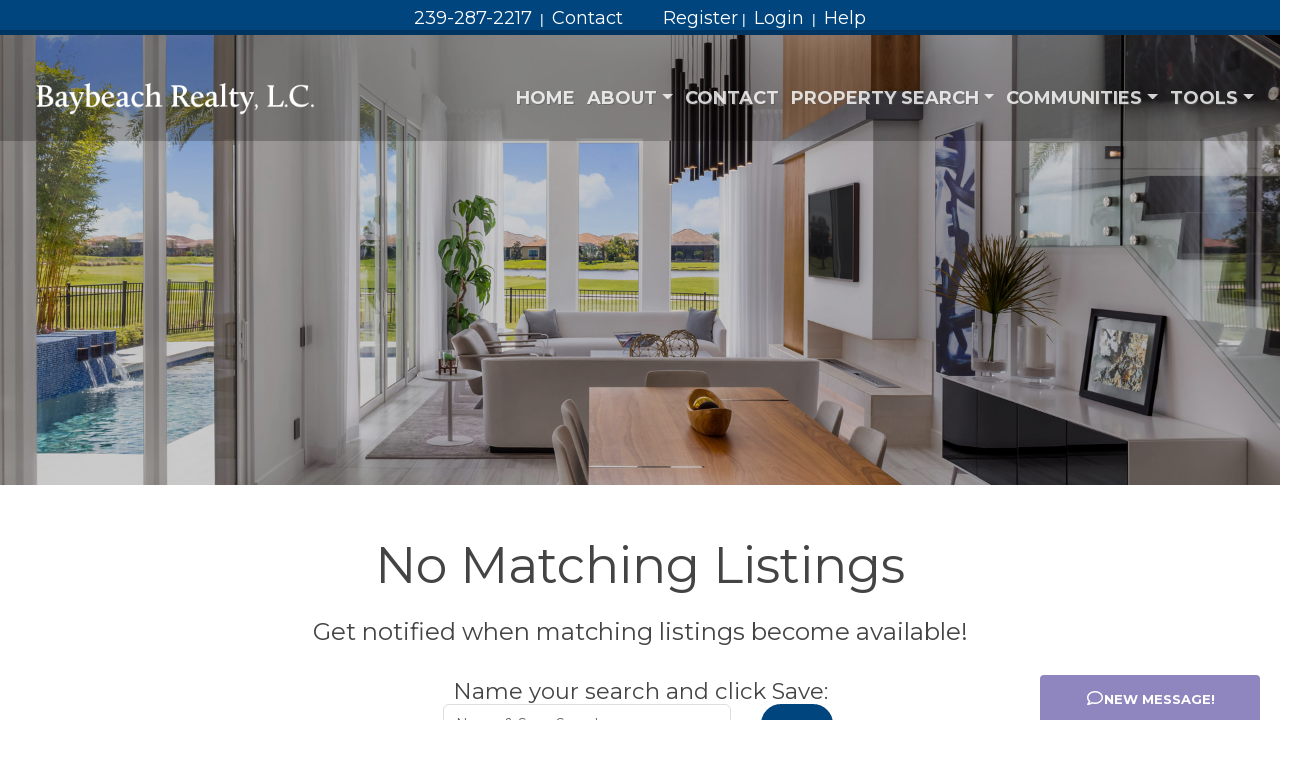

--- FILE ---
content_type: text/html; charset=UTF-8
request_url: https://baybeachrealty.net/results?mls_id=100&limit=12&p_type=sfr&building_design%5B%5D=Single+Family&city%5B%5D=BONITA+SPRINGS&city%5B%5D=ESTERO&city%5B%5D=FORT+MYERS&city%5B%5D=NAPLES&water_front_desc%5B%5D=Bay&water_front_desc%5B%5D=Canal
body_size: 9325
content:
<!DOCTYPE html><!-- includes/start -->
<!--[if lt IE 7 ]><html class="ie ie6" lang="en"> <![endif]-->
<!--[if IE 7 ]><html class="ie ie7" lang="en"> <![endif]-->
<!--[if IE 8 ]><html class="ie ie8" lang="en"> <![endif]-->
<!--[if (gte IE 9)|!(IE)]><!--><html lang="en"><!--<![endif]-->
    <head>
        <meta charset="utf-8">
        <meta http-equiv="X-UA-Compatible" content="IE=edge">
	    <meta name="viewport" content="width=device-width, initial-scale=1, maximum-scale=1">
        <meta name="_token" content="meFZoduFgVLaYCOdm13w8geicEtXpERPJNJ3bS36" />
        <title>Real Estate Search Results Baybeach Realty, L.C</title>
        <meta name="description" content="Real Estate Search Results Baybeach Realty, L.C">
        <meta name="title" content="Real Estate Search Results Baybeach Realty, L.C" />
        <meta name="keywords" content="Baybeach Realty LC, Baybeach Realty, Bonita Springs Real Estate, Bonita Springs Homes for Sale, Bonita Springs Condos, Bonita Springs Golf Course Homes, BONITA SPRINGS Realtor, Naples Real Estate, Naples Homes for Sale, Naples Condos for Sale, Naples Waterfront Properties, Naples Golf Course Homes, Naples Realtor, FORT MYERS Real Estate, FORT MYERS Homes for Sale, FORT MYERS Condos, FORT MYERS Condos for Sale, FORT MYERS Waterfront Properties, Patrick Reinert" />
        <meta property="og:title" content="Real Estate Search Results Baybeach Realty, L.C" />
        <meta property="og:description" content="Real Estate Search Results Baybeach Realty, L.C" />
		        <meta name="theme_name" content="kit1/107">
        <meta name="robots" content="index,follow,noodp,noydir" />
		        		
		<!-- Fav and touch icons -->
				<link rel="shortcut icon" type="image/x-icon" href="https://baybeachrealty.net/pyc/kit1/images/fav_touch_icons/favicon.ico" />
			    <!--     Fonts and icons     -->
	    <link href="https://fonts.googleapis.com/css?family=Montserrat:400,700,200" rel="stylesheet" />
						<link rel="stylesheet" href="/pyc/css/font-awesome-5.15.4-all.min.css">
		<link rel="stylesheet" href="/pyc/css/font-awesome-5.15.4-v4-shims.min.css">
		
        <link href="https://baybeachrealty.net/pyc/css/bootstrap4.min.css" rel="stylesheet" type="text/css" />
		
				
				<link href="https://baybeachrealty.net/pyc/css/chat.css" rel="stylesheet">
						<link href="https://baybeachrealty.net/data/css/style.4a8ab4.css" rel="stylesheet" type="text/css" />
				
		<script src="https://hcaptcha.com/1/api.js" async defer></script>
	<script type="text/javascript">
	if (document.getElementById('h-captcha-response')) {
		$('#h-captcha-response').attr('aria-hidden', true); 
		$('#h-captcha-response').attr('title', 'Hcaptcha'); 
		$('#h-captcha-response').attr('aria-label', 'Hcaptcha'); 
		$('#h-captcha-response').attr('aria-readonly', true);
	}
	if (document.getElementById('h-captcha-response-1')) {
		$('#h-captcha-response-1').attr('aria-hidden', true); 
		$('#h-captcha-response-1').attr('title', 'Hcaptcha'); 
		$('#h-captcha-response-1').attr('aria-label', 'Hcaptcha'); 
		$('#h-captcha-response-1').attr('aria-readonly', true);
	}
	</script>

	
		<link rel="canonical" href="https://baybeachrealty.net/results" /> 
        
	

	<link rel="stylesheet" href="https://baybeachrealty.net/pyc/kit1/js/chosen_v1.8.7/chosen.css">

</head>
 
<body class="apage sidebar-collapse">
<!-- / includes/start -->		
 <a href="#wrapper" style="position: absolute;left: -999px; color:#000000; background-color: #FFFFFF;">Skip to main content</a>

<!-- layouts/page -->

    <div id="wrapper">

    <!-- includes/header -->
<div class="top-toolbar">
  <div class="row">
	  <div class="col-sm-12 text-center">
		  
				
			<a href="tel:+1239-287-2217">239-287-2217</a>
					&nbsp;|&nbsp;
		<a href="mailto:BayBeachRealty@outlook.com">
			Contact</a>
									
		  
		  		  
		  &nbsp;&nbsp;&nbsp;&nbsp;&nbsp;&nbsp;&nbsp;&nbsp;
		  
		  
		 		 	                                    <a href="https://baybeachrealty.net/auth/register" aria-label="Register">Register</a> |&nbsp;
                			            <a href="#" data-toggle="modal" data-target="#loginModal">Login</a>
                    &nbsp;|&nbsp;
						<a href="https://baybeachrealty.net/support" aria-label="Need Help? Click Me" title="Need Help? Click Me">Help</a>
						
						
		 		
		  		  
	  </div>
  </div>
</div>
<!-- Navbar -->
	<nav class="navbar navbar-expand-lg nav-down navbar-absolute navbar-transparent navbar-sub" color-on-scroll="500">
<div class="container" role="contentinfo">
  <div class="navbar-translate">
	  
	  <a class="navbar-brand" 
	  
	  		  		  href="https://baybeachrealty.net/" aria-label="Home Page" title="Home Page"
		  	  	  rel="tooltip" data-placement="bottom">
	  
                              <img itemprop="image" src="//baybeachrealty.net/data/uploads/baybeach-logo.png" alt="Baybeach Realty Baybeach Realty, L.C."
                 class="subpagelogo"
                                />
	  			  	
	
	  	  </a>
	  <!-- master/partials/admincontent -->
<!-- / master/partials/admincontent -->	  <!-- master/partials/admincontent -->
<!-- / master/partials/admincontent -->	  <!-- master/partials/admincontent -->
<!-- / master/partials/admincontent -->	  

    <button class="navbar-toggler" type="button" data-toggle="collapse" data-target="#navigation" aria-controls="navigation-index" aria-expanded="false" aria-label="Toggle navigation">
      <span class="navbar-toggler-bar bar1"></span>
      <span class="navbar-toggler-bar bar2"></span>
      <span class="navbar-toggler-bar bar3"></span>
    </button>
  </div>
  <div class="collapse navbar-collapse" data-nav-image="assets/img/blurred-image-1.jpg" data-color="orange">
	  
													
		<ul class="navbar-nav ml-auto" role="menu">
							<li class="nav-item"><a class="nav-link" href="https://baybeachrealty.net" role="menuitem" target="_self">Home</a></li>
										<li class="dropdown nav-item"><a aria-expanded="false" aria-haspopup="true"class="dropdown-toggle nav-link" data-toggle="dropdown" href="https://baybeachrealty.net/about" role="menuitem" target="_self">About</a>
			<div class="dropdown-menu dropdown-menu-right dropdown-danger">
														<a class="dropdown-item" data-id="#headers" data-scroll="true" href="https://baybeachrealty.net/about" role="menuitem" target="_self">About Baybeach Realty</a>
																									<a class="dropdown-item" data-id="#headers" data-scroll="true" href="https://baybeachrealty.net/agent-roster" role="menuitem" target="_self">Meet Our Team</a>
																									<a class="dropdown-item" data-id="#headers" data-scroll="true" href="https://baybeachrealty.net/testimonials" role="menuitem" target="_self">Testimonials</a>
																									<a class="dropdown-item" data-id="#headers" data-scroll="true" href="https://baybeachrealty.net/results?mls_id=116&amp;tln_firm_id=BAYB&amp;p_type=sfr&amp;status_code=CS-Closed+Sale&amp;sort=date_closed&amp;direction=desc" role="menuitem" target="_self">Our Sold Company Listings</a>
																									<a class="dropdown-item" data-id="#headers" data-scroll="true" href="https://baybeachrealty.net/results?mls_id=116&amp;selling_office_id=BAYB&amp;p_type=sfr&amp;status_code=CS-Closed+Sale&amp;sort=date_closed&amp;direction=desc" role="menuitem" target="_self">Our Company Buyer Sales</a>
																		</div>
			</li>
		
										<li class="nav-item"><a class="nav-link" href="https://baybeachrealty.net/contact" role="menuitem" target="_self">Contact</a></li>
										<li class="dropdown nav-item"><a aria-expanded="false" aria-haspopup="true"class="dropdown-toggle nav-link" data-toggle="dropdown" href="https://baybeachrealty.net/advanced-search" role="menuitem" target="_self">Property Search</a>
			<div class="dropdown-menu dropdown-menu-right dropdown-danger">
														<a class="dropdown-item" data-id="#headers" data-scroll="true" href="https://baybeachrealty.net/advanced-search" role="menuitem" target="_self">Advanced Search</a>
																									<a class="dropdown-item" data-id="#headers" data-scroll="true" href="https://baybeachrealty.net/address-search" role="menuitem" target="_self">Address Search</a>
																									<a class="dropdown-item" data-id="#headers" data-scroll="true" href="https://baybeachrealty.net/map-search" role="menuitem" target="_self">Map Search</a>
																									<a class="dropdown-item" data-id="#headers" data-scroll="true" href="https://baybeachrealty.net/listing-id-search" role="menuitem" target="_self">Listing ID Search</a>
																									<a class="dropdown-item" data-id="#headers" data-scroll="true" href="https://baybeachrealty.net/open-houses" role="menuitem" target="_self">Open Houses</a>
																		</div>
			</li>
		
										<li class="dropdown nav-item"><a aria-expanded="false" aria-haspopup="true"class="dropdown-toggle nav-link" data-toggle="dropdown" href="https://baybeachrealty.net/SWFL/naples-communities" role="menuitem" target="_self">Communities</a>
			<div class="dropdown-menu dropdown-menu-right dropdown-danger">
														<a class="dropdown-item" data-id="#headers" data-scroll="true" href="https://baybeachrealty.net/SWFL/naples-communities" role="menuitem" target="_self">Naples Florida Communities</a>
																									<a class="dropdown-item" data-id="#headers" data-scroll="true" href="https://baybeachrealty.net/SWFL/bonita-springs-communities" role="menuitem" target="_self">Bonita Springs &amp; Estero Florida Communities</a>
																									<a class="dropdown-item" data-id="#headers" data-scroll="true" href="https://baybeachrealty.net/SWFL/fort-myers-communities" role="menuitem" target="_self">Fort Myers Florida Communities</a>
																		</div>
			</li>
		
										<li class="dropdown nav-item"><a aria-expanded="false" aria-haspopup="true"class="dropdown-toggle nav-link" data-toggle="dropdown" href="https://baybeachrealty.net/blog" role="menuitem" target="_self">Tools</a>
			<div class="dropdown-menu dropdown-menu-right dropdown-danger">
														<a class="dropdown-item" data-id="#headers" data-scroll="true" href="https://baybeachrealty.net/free-home-valuation" role="menuitem" target="_self">What&#39;s My Home Worth?</a>
																									<a class="dropdown-item" data-id="#headers" data-scroll="true" href="https://baybeachrealty.net/mortgage-calculator" role="menuitem" target="_self">Mortgage Calculator</a>
																		</div>
			</li>
		
				</ul>
		
			
		
  </div>
</div>
</nav>
<!-- End Navbar -->
<!-- includes/header -->
	
	
    <div>
		
		<div class="style1" id="property-detail-wrapper">
	<div class="owl-carousel" id="property-detail-large">
			</div><!-- / class="owl-carousel" id="property-detail-large" -->
	<div class="owl-carousel" id="property-detail-thumbs">
			</div><!-- / class="owl-carousel" id="property-detail-thumbs" -->
</div><!-- / class="style1" id="property-detail-wrapper" -->

	    <div class="page-header page-header-small" style="background-image: url('/data/uploads/2_p.jpg');">
<div class="filter filter-default"></div>
<div class="content-center">
  <div class="container" role="contentinfo">
		 &nbsp;
	  </div>
</div>
</div>
    <!-- includes/messages -->
<!-- / includes/messages --><div class="main">
<div class="section">
  <div class="container" role="contentinfo">

	  
  
	  		  <div class="text-center" id="noresultsbanner">
		  <h1>No Matching Listings</h1>
	  <form method="GET" action="https://baybeachrealty.net/usersearch/add" accept-charset="UTF-8">
		  <div class="row">
			  <div class="col-md-12 col-sm-12">
				  <h3>Get notified when matching listings become available!</h3>
				  <h4>Name your search and click Save:</h4>
			  </div>
		  </div>
	  <div class="row">
		  <div class="col-md-4 col-sm-4">&nbsp;</div>
		  <div class="col-md-3 col-sm-3">
			  <div class="form-group">
				  <input type="text" class="form-control text_input searchName" name="name" title="Save Search" value="Name &amp; Save Search." id="tour-step1" onfocus="if(this.value == 'Name &amp; Save Search.') {this.value = '';}" onblur="if (this.value == '') {this.value = 'Name &amp; Save Search.';}">
				  <input type="hidden" name="string" value="mls_id=100&amp;limit=12&amp;p_type=sfr&amp;building_design%5B%5D=Single+Family&amp;city%5B%5D=BONITA+SPRINGS&amp;city%5B%5D=ESTERO&amp;city%5B%5D=FORT+MYERS&amp;city%5B%5D=NAPLES&amp;water_front_desc%5B%5D=Bay&amp;water_front_desc%5B%5D=Canal">
				  <input type="hidden" name="mls" value="100">
				  <input type="hidden" name="_token" id="csrf-token" value="meFZoduFgVLaYCOdm13w8geicEtXpERPJNJ3bS36" />


				  				  
			  </div>
		  </div>
		  <div class="col-md-2 col-sm-2 text-left">
			  <input type="submit" class="btn btn-info btn-round saveSearch" name="saveSearch" value="Save" style="font-weight:500;" />
		  </div>
		  <div class="col-md-3 col-sm-3">&nbsp;</div>
	  </div>
	  </form>

			  <br><br>
			  				  <a
						  							  href="https://baybeachrealty.net/advanced-search"
						  				  ><button type="button" class="btn btn-info btn-round" style="font-weight:500;"><i role="presentation" class="fa fa-search"></i>
						  							or...  Change Your Search Criteria
						  
					  </button></a>
			  

		  </div><!-- //noresultsbanner -->

	  
	<hr>

	  
<!-- shpt
 sfr
			  			  -->





</div> <!-- class="container" -->
</div> <!-- class="section" -->
</div> <!-- class="main" -->
	
		 	
		<div class="section">
		  <div class="container" role="contentinfo">				
			  
		  </div> <!-- class="container" -->
		</div> <!-- class="section" -->
				
		    </div>

    
    <!-- includes/footer -->
  <footer class="footer footer-big footer-black">
    <div class="footer-container" role="contentinfo">
      <div class="row">
        <div class="col-md-12 ml-auto mr-auto col-sm-12 col-12">
          <div class="row">
            <div class="col-lg-4">
              <div class="links">
				  
			  				  	<ul class="uppercase-links stacked-links">
	<li itemprop="name"><img alt="Baybeach Realty LC Logo" src="/data/uploads/i/baybeach-logo.jpg" style="width: 75%;" /></li>
	<li>&nbsp;</li>
	<li><a href="tel:+1239-287-2217">Call: <span itemprop="telephone">239-287-2217</span> </a></li>
	<li><a href="https://baybeach.pycclient.com/contact"><span id="_address15" itemprop="address" itemref="_addressLocality17" itemscope="" itemtype="https://schema.org/PostalAddress"><span itemprop="streetAddress">25295 Catskill Dr. </span></span><br />
	<span itemscope="" itemtype="https://schema.org/LocalBusiness"> <span itemprop="address" itemscope="" itemtype="https://schema.org/PostalAddress"> <span itemprop="addressLocality">Bonita Springs</span>, <span itemprop="addressRegion">FL</span>, <span itemprop="postalCode">34135</span></span></span></a><br />
	&nbsp;</li>
</ul>

			  									
              </div>
            </div>
            <div class="col-lg-4">
              <div class="links">
			
				  
			<!-- COPY kit_footer_helpful_links -->
                <ul class="uppercase-links stacked-links">
                  <li>
                    <a href="https://baybeachrealty.net/contact">
                      Contact
                    </a>
                  </li>
                  <li>
                    <a href="https://baybeachrealty.net/about">
                      About
                    </a>
                  </li>
                                   <li>
                    <a href="https://baybeachrealty.net/auth/register">
                      Property Updates
                    </a>
                  </li>
                  <li>
                    <a href="https://baybeachrealty.net/auth/register">
                      Signup for e-newsletter
                    </a>
                  </li>
				 
                </ul>
				<!-- / COPY kit_footer_helpful_links -->
								              </div>
            </div>
            <div class="col-lg-4">
              <div class="links">
				  
						<!-- COPY kit_footer_search_links -->	  
                <ul class="uppercase-links stacked-links">
                  <li>
                    <a href="/advanced-search">
                      Search Properties
                    </a>
                  </li>
                  <li>
                    <a href="/results/?mls_id=100&p_type=sfr&days_on_market=7&city%5B%5D=NAPLES">
                      Naples New Listings
                    </a>
                  </li>
                  <li>
                    <a href="/results/?mls_id=116&p_type=sfr&date_range=7&city%5B%5D=FORT+MYERS&city%5B%5D=FORT+MYERS+BEACH&city%5B%5D=NORTH+FORT+MYERS">
                      Fort Myers New Listings
                    </a>
                  </li>
                  <li>
                    <a href="/results/?mls_id=100&p_type=sfr&days_on_market=7&city%5B%5D=BONITA+SPRINGS">
                      Bonita Springs New Listings
                    </a>
                  </li>
                  <li>
                    <a href="/results/?mls_id=100&p_type=sfr&days_on_market=7&city%5B%5D=ESTERO">
                      Estero New Listings
                    </a>
                  </li>
                  
                </ul>
				<!-- / COPY kit_footer_search_links -->
							              </div>
            </div>
            
          </div>
		  
	 	  <div class="row">
	 		  <div class="col-md-12 ml-auto mr-auto col-sm-9 col-12">
				 
				<div class="social-area">
					
					  
				<!-- COPY kit_footer_social_links -->
												
																																																																				
				<a href="https://baybeachrealty.net/contact" target="_blank" class="btn btn-just-icon btn-round btn-email"><i role="presentation" class="fa fa-envelope"></i><span style="display:none">Contact</span></a>			
				
				<!-- / COPY kit_footer_social_links -->
												
				
	             </div>
		  
	 		  </div>
	 	 </div>
          
		  <hr />
<br/>

                                <!--  master/partials/disclaimer  -->
<div id="disclaimer">
	<div class="container">
		<div class="row">
			<div class="col-sm-12">
				
								
				
									<img src="//mls3.profileidx.com/Master/images/icons/broker_reciprocity.gif" style="float:left" alt="BR Logo" />
								

								
				The data relating to real estate for sale on this Website comes in part from the Broker Reciprocity Program (BR Program) of these sources: M.L.S. of Naples, Inc., Bonita Springs-Estero Association of REALTORS&reg;, Southwest Florida MLS (Gulf Coast), My Florida Regional MLS DBA Stellar MLS, Sanibel and Captiva Island Association of Realtors&reg;. Properties listed with brokerage firms other than Featured Home Listings are marked with the BR House Icon and detailed information about them includes the name of the Listing Brokers. The properties displayed may not be all the properties available through the BR Program. The data is updated every 4 hours, but can be influenced by delays from various real estate companies entering data in MLS. Some properties that appear for sale on this website may subsequently have sold or may otherwise no longer be available. All properties are subject to price or other changes without notice. For the most current information, please contact us using this form, or click on the "Request Info or Appointment" button on the search results and detailed property pages. 
				<br/><br/>
				The source of this real property information is the copyrighted and proprietary database compilation of the &copy; 2026 M.L.S. of Naples, Inc., &copy; 2026 Bonita Springs-Estero Association of REALTORS&reg;, &copy; 2026 Southwest Florida MLS (Gulf Coast), &copy; 2026 My Florida Regional MLS DBA Stellar MLS and &copy; 2026 Featured Home Listings, a Florida Real Estate Brokerage. The accuracy of this information is not warranted or guaranteed. This information should be independently verified if any person intends to engage in a transaction in reliance upon it. Information last refreshed: 2026-01-26 22:23:20
				<br/><br/>
				
								
								
							
								
								
								
								
								
				
					
					
					
					



								
				
								
				<img src="//pycbase.com/data/uploads/ADA_Compliance_Logo.png" style="float:left;width:160px;" alt="ADA Compliance" />  
				
				<p><strong>Our Web site Accessibility</strong></p>

				<p>We are committed to providing an accessible web site. If you have difficulty accessing content, have difficulty viewing a file on the web site, or notice any accessibility problems, please contact us to specify the nature of the accessibility issue and any assistive technology you use. We will strive to provide the content you need in the format you require.</p>

				<p>We welcome your suggestions and comments about improving ongoing efforts to increase the accessibility of this web site.</p>
				
								
			</div>
		</div>
	</div>
</div>
<!--  / master/partials/disclaimer  -->                <hr />
                
            <div class="copyright">
            <div class="pull-left">
              &copy;
              <script>
                document.write(new Date().getFullYear())
              </script> All rights reserved. Developed by <a href="https://www.profileyourcity.com/" aria-label="Opens in New Window: Profile Your City, Inc." target="_blank">Profile Your City, Inc.</a>
            </div>
            <div class="links pull-right">
              <ul>
                
                <li>
                  <a href="https://pycsupport.com/" aria-label="Opens in New Window: Agent Support" target="_blank">
                    Agent Support
                  </a>
                </li>
                |
                <li>
                    <a href="http://pycdomains.com/" aria-label="Opens in New Window: Need a Domain?" target="_blank">Need a Domain?</a>
                </li>
              </ul>
            </div>
          </div>
        </div>
      </div>
	 
    </div>
  </footer>
<!-- / includes/footer -->	
	<!-- master/includes/chatmodal not disabled -->
					<div id="chatbutton">
				<a class="btn btn-danger" id="chatinit" data-toggle="modal" data-target="#uchat" role="button">
					<i class="fa fa-comment-o" role="presentation" role="presentation"></i><span id="chatcount">
			<!-- shx2b  -->
						Chat With Agent
					
			</span></a>
		</div>

						<!-- NEW CHAT -->
			<div id="chatbox" style="height:455px;width:345px;">
			
			<div id="chathelp2"><button onclick="$('#chatmessage').val('HELP');document.getElementById('chatsubmit').click();" type="button" class="helpchat">Help</button></div>

<div id="chatclose2"><button type="button" class="close closechat2">Close</button></div>

				
					     <form id="postchat">
		 			  <ul class="conversation-list"  id="chat_00000000_00000000">
		 				 		                 </ul>
				<!-- 282 -->
							
			
				<div class="row2">
					<div class="left-col-message"  style="width:240px;float:left;">
						<input type="text"  class="chat-input form-control" placeholder="Your message" name="message" id="chatmessage" value="" style="width:235px;height:unset;">
					</div>
					<div class="right-col-message" style="width:80px;padding:0;margin-top:3px;float:right;">
						<a class="btn btn-round btn-danger btn-sm" id="chatsubmit">Send</a>
					</div>
						</div>
				  
		 	<input name="user_id" title="user_id" type="hidden" value="0">
		 	<input name="username" title="username" type="hidden" value="Myself">
		 	<input name="agent_id" title="agent_id" type="hidden" value="1">
		 	<input name="code" title="code" type="hidden" value="00000000_00000000">
		 	<input name="from" title="from" type="hidden" value="user">	
		 	<input name="_token" title="_token" type="hidden" value="meFZoduFgVLaYCOdm13w8geicEtXpERPJNJ3bS36">	
															  
		    </form>
			</div>
			 
   
					
	<!-- / master/includes/chatmodal -->
         
    </div><!-- /div id wrapper -->

        <!-- includes/scripts -->
<script>
var phpVars = { 
  themeUrl: "https://baybeachrealty.net/pyc/kit1",
  siteUrl: "https://baybeachrealty.net/",
};
</script>

  <!--   KIT Core JS Files   -->
    <script src="/pyc/js/jquery-3.5.1.min.js" type="text/javascript"></script>
  <script src="https://baybeachrealty.net/pyc/kit1/js/core/popper.min.js" type="text/javascript"></script>
  <script src="https://baybeachrealty.net/pyc/kit1/js/core/bootstrap.min.js" type="text/javascript"></script>
  <!--  Plugin for Switches, full documentation here: http://www.jque.re/plugins/version3/bootstrap.switch/ -->
  <script src="https://baybeachrealty.net/pyc/kit1/js/plugins/bootstrap-switch.js"></script>
  <!--  Plugin for the Sliders, full documentation here: http://refreshless.com/nouislider/ -->
  <script src="https://baybeachrealty.net/pyc/kit1/js/plugins/nouislider.min.js" type="text/javascript"></script>
  <!--  Plugin for the DatePicker, full documentation here: https://github.com/uxsolutions/bootstrap-datepicker -->
    <script src="/pyc/js/moment-2.26.0.min.js"></script>
  <!--	Plugin for Tags, full documentation here: https://github.com/bootstrap-tagsinput/bootstrap-tagsinputs  -->
  <script src="https://baybeachrealty.net/pyc/kit1/js/plugins/bootstrap-tagsinput.js"></script>
  <!--	Plugin for Select, full documentation here: http://silviomoreto.github.io/bootstrap-select -->
  <script src="https://baybeachrealty.net/pyc/kit1/js/plugins/bootstrap-selectpicker.js" type="text/javascript"></script>
  <!--	Plugin for Datetimepicker, full documentation here: https://eonasdan.github.io/bootstrap-datetimepicker/ -->
  <script src="https://baybeachrealty.net/pyc/kit1/js/plugins/bootstrap-datetimepicker.js" type="text/javascript"></script>
  <!--  Vertical nav - dots -->
  <!--  Photoswipe files -->
  <script src="https://baybeachrealty.net/pyc/kit1/js/plugins/photo_swipe/photoswipe.min.js"></script>
  <script src="https://baybeachrealty.net/pyc/kit1/js/plugins/photo_swipe/photoswipe-ui-default.min.js"></script>
  <script src="https://baybeachrealty.net/pyc/kit1/js/plugins/photo_swipe/init-gallery.js"></script>
  <!--  for Jasny fileupload -->
  <script src="https://baybeachrealty.net/pyc/kit1/js/plugins/jasny-bootstrap.min.js"></script>
  <!-- Control Center for Paper Kit: parallax effects, scripts for the example pages etc -->
  <script src="https://baybeachrealty.net/pyc/kit1/js/paper-kit.js?v=2.3.0" type="text/javascript"></script>
   <!--  Plugin for presentation page - isometric cards  -->
  <script src="https://baybeachrealty.net/pyc/kit1/js/plugins/presentation-page/main.js"></script>
  

<!-- kit1/includes/chatscript chatscriptauto2 -->
<script src="https://baybeachrealty.net/pycadmin/js/jquery.scrollTo.min.js"></script>
<script src="https://baybeachrealty.net/pycadmin/js/jQuery-slimScroll-1.3.0/jquery.slimscroll.js"></script>
<script src="/pyc/js/jquery-3.7.6.nicescroll.min.js"></script>
<script src="https://baybeachrealty.net/pyc/kit1/js/chosen_v1.8.7/chosen.jquery.min.js"></script>
<script src="https://baybeachrealty.net/autochatlib.js"></script>
<script src="https://baybeachrealty.net/chatfilter.js?time=1769495000"></script>
	
	 
<script type="text/javascript">
	
	$('.closechat').click(function(){
		$("#chatbox").hide();
		$.get('https://baybeachrealty.net/chat-down', function(data) {
		});
	}); 
	
  $('#chatinit').click(function(){     
	$("#chatbox").show();
	
		$.get('https://baybeachrealty.net/chat-up', function(data) {
	});
		
		
	$("#achatbox").hide();
	  }); 
  
    
</script>
<!-- / includes/chatscript -->
<script>
    console.log('No Process');

</script><!-- / includes/scripts -->    <!-- includes/scriptsproperty -->
<script type="text/javascript">
	$(".saveProperty").click(function() {
		var savePropertyPage = $(this).attr("ref");
		$(this).html("Property Saved!").addClass('property-saved');
		$.get(savePropertyPage, function(data) {
		});
	});
		$(".removeProperty").click(function() {
		var removePropertyPage = $(this).attr("ref");
		$(this).html("Favorite Removed!").addClass('property-saved');
		$.get(removePropertyPage, function(data) {
		});
	});
	$(".save_Search form").prepend('<i role="presentation" class="fa fa-folder-open saveSearchIconFA"></i>');
</script>
<!-- / includes/scriptsproperty --><!-- includes/scriptswildcardsearch -->
<script type="text/javascript">
	
$(document).ready(function () {
        $("#home-search-buttons > .btn").bind('click', function () {
            $("#home-search-buttons > .btn").removeClass("active");
            $(this).addClass("active");
        });
});
				
$('#wildcardSearch').click(function(e){
	e.preventDefault();
	//var p_type = ($('#forRent').hasClass('active')) ? 'rnt' : 'sfr';
	if($('#forRnt').hasClass('active')) {
		//alert('rnt');
		var p_search = 'p_type=rnt';
	} else if ($('#forLots').hasClass('active')) {
		//alert('lots');
		var p_search = 'p_type=lots';
	} else if ($('#forCondo').hasClass('active')) {
		//alert('condo');
		var p_search = 'p_type=sfr&property_type_code=Condo';
	} else if ($('#forNc').hasClass('active')) {
		//alert('nc');
		var p_search = 'p_type=sfr&status_type%5B%5D=New+Construction&status_type%5B%5D=Pre-Construction&status_type%5B%5D=Under+Construction';
	} else {
		if($("#p_type").val()) {
			var pt = encodeURIComponent($("#p_type").val());
			var p_search = 'p_type='+pt;
			//alert('pt:'+pt);
		} else {
			//alert('p_type=sfr');
			var p_search = 'p_type=sfr';
		}
		
	}
	
	var wildcard = encodeURIComponent($("#home_search").val());
	var token = encodeURIComponent($("#csrf_token").val());
	var url = "https://baybeachrealty.net/results?"+p_search+"&full_address="+wildcard+"&_token="+token;
		
	window.location = url;
});
	
	$('#home_search').keypress(function (e) {
	 var key = e.which;
	 if(key == 13)  // the enter key code
	  {
	    $('#wildcardSearch').click();
	    return false;  
	  }
	});   
	
</script>
<!-- / includes/scriptswildcardsearch --><script>
$(function(){
// bind change event to select
$('#dynamic_select').on('change', function () {
    var url = $(this).val(); // get selected value
    if (url) { // require a URL
        window.location = url; // redirect
    }
    return false;
});
});
</script>

    <!-- includes/analytics -->
	 	<script>
    (function(i,s,o,g,r,a,m){i['GoogleAnalyticsObject']=r;i[r]=i[r]||function(){
    (i[r].q=i[r].q||[]).push(arguments)},i[r].l=1*new Date();a=s.createElement(o),
    m=s.getElementsByTagName(o)[0];a.async=1;a.src=g;m.parentNode.insertBefore(a,m)
    })(window,document,'script','//www.google-analytics.com/analytics.js','ga');
    ga('create', 'UA-0000000-1', 'auto');
    ga('send', 'pageview');
    </script>
		<!-- / includes/analytics -->
<!-- / layouts/page -->

<!-- includes/end -->


<!-- Login Modal -->
    <div class="modal fade" id="loginModal" tabindex="-1" role="dialog" aria-labelledby="loginModalLabel">
      <div class="modal-dialog" role="document">
            <div class="modal-content">
              <div class="modal-header">
                <button type="button" class="close" data-dismiss="modal" aria-label="Close">
                  <span aria-hidden="true">&times;</span>
                </button>
                <h3 class="modal-title text-center" id="loginModalLabel">Account Log In</h3>
              </div>
              <div class="modal-body">
                    <form method="POST" action="https://baybeachrealty.net/auth/login" accept-charset="UTF-8" class="register-form" id="register-form" role="form"><input name="_token" title="_token" type="hidden" value="meFZoduFgVLaYCOdm13w8geicEtXpERPJNJ3bS36">

                    <input class="form-control" placeholder="Email Address" name="email" title="email" type="email">

                    <div class="form-group" style="position: relative;">
                        <input class="form-control" placeholder="Password" name="password" title="password" type="password">
                        <i class="fa fa-eye-slash toggle-password-icon2" style="
                                  position: absolute;
                                  top: 50%;
                                  right: 15px;
                                  transform: translateY(-50%);
                                  cursor: pointer;
                                  color: #999;
                                  font-size: 18px;
                                  line-height: 1;"></i>
                    </div>

                <input class="btn btn-block btn-round" style="margin-right:15px" type="submit" value="Click to Login">

                <p style="color:#000000;"><input checked="checked" name="remember" title="remember" type="checkbox" value="1"> Remember Me</p>
                </form>

                <div class="login">
                    <p><a href="https://baybeachrealty.net/password/email">Forgot Your Password?</a></p>
                </div>

              </div>

            </div>
        </div>
    </div>

    <script>
        $(document).ready(function() {
            // Toggle password visibility
            $('.toggle-password-icon2').on('click', function() {
                var $password_input = $(this).siblings('input[type="password"], input[type="text"]');

                if ($password_input.attr('type') === 'password') {
                    $password_input.attr('type', 'text');
                    $(this).removeClass('fa-eye-slash').addClass('fa-eye');
                } else {
                    $password_input.attr('type', 'password');
                    $(this).removeClass('fa-eye').addClass('fa-eye-slash');
                }
            });
        });
    </script>


<script>
    // On page load, check for alert and also show as modal
    document.addEventListener('DOMContentLoaded', function() {
        const alert = document.querySelector('.alert');

        if (alert) {
            const message_text = alert.textContent.trim();
            const alert_type = alert.classList.contains('alert-danger') ? 'danger' :
                alert.classList.contains('alert-warning') ? 'warning' :
                    alert.classList.contains('alert-success') ? 'success' :
                        alert.classList.contains('alert-info') ? 'info' : 'info';

            showAlertModal(message_text, alert_type);
        }
    });

    function showAlertModal(message, type) {
        // Map alert type to title
        const titles = {
            'danger': 'Alert',
            'warning': 'Warning',
            'success': 'Success',
            'info': 'Info'
        };
        const title = titles[type] || 'Notice';

        // Create modal HTML (Bootstrap 3 syntax)
        const modal_html = `
        <div class="modal fade" id="alertModal" tabindex="-1" role="dialog">
            <div class="modal-dialog">
                <div class="modal-content">
                    <div class="modal-header bg-${type}">
                        <button type="button" class="close" data-dismiss="modal">&times;</button>
                        <h4 class="modal-title">${title}</h4>
                    </div>
                    <div class="modal-body">
                        ${message}
                    </div>
                    <div class="modal-footer">
                        <button type="button" class="btn btn-default btn-block" data-dismiss="modal">Close</button>
                    </div>
                </div>
            </div>
        </div>
    `;

        // Add to page and show
        document.body.insertAdjacentHTML('beforeend', modal_html);
        $('#alertModal').modal('show');

        // Clean up after close
        $('#alertModal').on('hidden.bs.modal', function() {
            $(this).remove();
        });
    }

</script>

    </body>
</html>

--- FILE ---
content_type: text/html; charset=UTF-8
request_url: https://baybeachrealty.net/chat-state?_=1769495002181
body_size: 416
content:
{
"state": "bot"
}

--- FILE ---
content_type: text/css; charset=utf-8
request_url: https://baybeachrealty.net/pyc/css/chat.css
body_size: 1585
content:
/*=Chat=*/

.modal-backdrop.in { z-index: auto; }

#chatbutton {
	margin: 0;
	position: fixed;
	bottom: -10px;
	right: 20px;
	z-index: 999999999;
}
#chatinit, #achatinit {
	height: 50px;
	width: 220px;
	font-size: 16px;
}
#chatbox, #achatbox {
	margin: 0;
	position: fixed;
	bottom: 40px;
	right: 20px;
	height: 450px;
	width: 300px;
	z-index: 999999999;
	padding: 10px;
	background-color: rgba(255, 255, 255, 0.88);
	border-radius: 15px;
	display: none;
}
#chatboxagent {
	margin: 0;
	position: fixed;
	bottom: 40px;
	right: 20px;
	height: 440px;
	width: 300px;
	z-index: 999999;
	padding: 10px;
	background-color: rgba(255, 255, 255, 0.88);
	border-radius: 15px;
	display: none;
}
#chatsubmit {
	color: #ffffff;
}
#chatclose, #achatclose, #chatclose2 {
	width: 100%;
	height: 12px;
	padding: 5px;
	margin: 5px;
}
.closechat {
	position: relative;
	top: -16px;
}

.closechat2 {
	position: absolute;
	top: 4px;
	right: 8px;
	float: right;
    background-color: #CA4932 !important;
    border-color: #CA4932 !important;
    color: #FFFFFF !important;
    opacity: 1;
    filter: alpha(opacity=100);
    box-sizing: border-box;
    border-width: 1px;
    font-size: 11px;
    font-weight: 600;
    cursor: pointer;
    text-transform: uppercase;
    color: #FFFFFF;
    opacity: 1;
    filter: alpha(opacity=100);
    -webkit-transition: all 150ms linear;
    -moz-transition: all 150ms linear;
    -o-transition: all 150ms linear;
    -ms-transition: all 150ms linear;
    transition: all 150ms linear;
    padding: .1rem .2rem !important;
    font-size: .6rem;
    line-height: 1.5;
    border-radius: .5rem;
    height: 20px;
	text-shadow: unset !important;
	/*font-size: 1.5rem;
	font-weight: 700;
	line-height: 1;
	color: #000;
	text-shadow: 0 1px 0 #fff;
	opacity: .5;
	padding: 0;
    background-color: transparent;
    border: 0;
    -webkit-appearance: none;
    -moz-appearance: none;
    appearance: none;*/
}

.helpchat {
    position: absolute;
    top: 4px;
    float: right;
    right: 58px;
   /* background-color: #CA4932;
    border-color: #CA4932;*/
    background-color: #2a3e59;
    border-color: #2a3e59;
    color: #FFFFFF;
    opacity: 1;
    filter: alpha(opacity=100);
    box-sizing: border-box;
    border-width: 1px;
    font-size: 11px;
    font-weight: 600;
    cursor: pointer;
    text-transform: uppercase;
    color: #FFFFFF;
    opacity: 1;
    filter: alpha(opacity=100);
    -webkit-transition: all 150ms linear;
    -moz-transition: all 150ms linear;
    -o-transition: all 150ms linear;
    -ms-transition: all 150ms linear;
    transition: all 150ms linear;
    padding: .1rem .2rem;
    font-size: .6rem;
    line-height: 1.5;
    border-radius: .5rem;
    height: 20px;
}

.chat-send button {
    width: 50px;
}
.chat-input {
	width: 200px;
}

body.modal-open {
    overflow: visible;
    z-index: 9999999;
}
#uchat {
	z-index: 9999999;
}
.conversation-list, .aconversation-list, .uconversation-list {
    list-style: none;
    padding-left: 0;
	height: 360px;
	overflow: auto;
}
.conversation-list li, .aconversation-list li, .uconversation-list li {
    margin-bottom:14px;
}
.conversation-list .chat-avatar, .aconversation-list .chat-avatar, .uconversation-list .chat-avatar {
    width:30px;
    display:inline-block;
    text-align:center;
    float:left;
}
.conversation-list .chat-avatar i, .aconversation-list .chat-avatar i, .uconversation-list .chat-avatar i {
    font-size:12px;
    font-style:normal;
}
.conversation-list .ctext-wrap i, .aconversation-list .ctext-wrap i, .uconversation-list .ctext-wrap i {
    display:block;
    font-style:normal;
    font-weight:bold;
    position:relative;
    font-size:12px;
    color:#2cb9b3;
}
.conversation-list .conversation-text, .aconversation-list .conversation-text, .uconversation-list .conversation-text {
    display:inline-block;
    font-size:12px;
    float:left;
    margin-left:12px;
    width:80%;
}
.conversation-list .ctext-wrap, .aconversation-list .ctext-wrap, .uconversation-list .ctext-wrap {
    padding:10px;
    background:#d5f2ef;
    -webkit-border-radius:3px;
    -moz-border-radius:3px;
    border-radius:3px;
    position:relative;
    display:inline-block;
}
.conversation-list .ctext-wrap p, .aconversation-list .ctext-wrap p, .uconversation-list .ctext-wrap p {
    margin:0px;
    padding-top:3px;
	font-size: 1.1em;
}
.conversation-list .ctext-wrap:after, .aconversation-list .ctext-wrap:after, .uconversation-list .ctext-wrap:after {
    right:100%;
    top:10%;
    border:solid transparent;
    content:" ";
    height:0;
    width:0;
    position:absolute;
    pointer-events:none;
    border-color:rgba(213,242,239,0);
    border-right-color:#d5f2ef;
    border-width:5px;
    margin-top:-5px;
}
.conversation-list .odd .chat-avatar, .aconversation-list .odd .chat-avatar, .uconversation-list .odd .chat-avatar {
    float:right !important;
}
.conversation-list .odd .conversation-text, .aconversation-list .odd .conversation-text, .uconversation-list .odd .conversation-text  {
    width:70% !important;
    margin-right:12px;
    text-align: right;
    float:right !important;
}
.conversation-list .odd .ctext-wrap, .aconversation-list .odd .ctext-wrap, .uconversation-list .odd .ctext-wrap {
    background:#eeeef2 !important;
}
.conversation-list .odd .ctext-wrap i, .aconversation-list .odd .ctext-wrap i, .uconversation-list .odd .ctext-wrap i {
    color:#acacac;
}
.conversation-list .odd .ctext-wrap:after, .aconversation-list .odd .ctext-wrap:after, .uconversation-list .odd .ctext-wrap:after {
    left:100% !important;
    top:20% !important;
    border-color:rgba(238,238,242,0)!important;
    border-left-color:#eeeef2!important;
}

@media (min-width: 550px) and (max-width: 660px) {
	#chatbox, #achatbox {
		bottom: 75px;
	}
	div#chatbutton {
		margin: 0;
		position: fixed;
		bottom: 27px;
		right: 20px;
		z-index: 99999;
		height: 50px;
		width: 200px;
	}
	div#chatbutton .btn {
	    font-size: 12px !important;
	    height: 35px !important;
	    padding-right: 4px !important;
	    padding-left: 4px !important;
	}

}
@media (min-width: 450px) and (max-width: 550px) {
	#chatbox, #achatbox {
		bottom: 75px;
	}
	div#chatbutton {
		margin: 0;
		position: fixed;
		bottom: 27px;
		right: 18px;
		z-index: 99999;
	}
	div#chatbutton .btn {
	    font-size: 12px !important;
	    height: 35px !important;
	    padding-right: 4px !important;
	    padding-left: 4px !important;
	}

}
@media (min-width: 350px) and (max-width: 450px) {
	#chatbox, #achatbox {
		bottom: 75px;
	}
	div#chatbutton {
		margin: 0;
		position: fixed;
		bottom: 30px;
		right: 15px;
		z-index: 99999;
	}
	div#chatbutton .btn {
	    font-size: 12px !important;
	    height: 35px !important;
	    padding-right: 4px !important;
	    padding-left: 4px !important;
	}

}
@media (min-width: 100px) and (max-width: 350px) {
	#chatbox, #achatbox {
		bottom: 75px;
	}
	div#chatbutton {
		margin: 0;
		position: fixed;
		bottom: 25px;
		right: 3px;
		z-index: 99999;
	}
	div#chatbutton .btn {
	    font-size: 12px !important;
	    height: 35px !important;
	    padding-right: 4px !important;
	    padding-left: 4px !important;
	}
}

/* dbr */

#dbrbox {
    position: fixed;
    top: 40px;
    left: 35%;
    margin-right: auto;
    margin-left: auto;
    height: 390px;
    width: 390px;
    z-index: 999999;
    padding: 10px;
    background-color: rgba(255, 255, 255, 0.88);/*white*/
    /*background-color: rgba(0, 0, 0, .25);*//*gray*/
    border-radius: 15px;
    display: block;
}

.blur-filter {
    -webkit-filter: blur(5px);
    -moz-filter: blur(5px);
    -o-filter: blur(5px);
    -ms-filter: blur(5px);
    filter: blur(5px);
}

--- FILE ---
content_type: text/css; charset=utf-8
request_url: https://baybeachrealty.net/data/css/style.4a8ab4.css
body_size: 58011
content:

.bootstrap-switch {
  display: inline-block;
  direction: ltr;
  cursor: pointer;
  border-radius: 30px;
  border: 0;
  position: relative;
  text-align: left;
  overflow: hidden;
  margin-bottom: 5px;
  line-height: 8px;
  width: 61px !important;
  height: 26px;
  outline: none;
  z-index: 0;
  margin-right: 1px;
  -webkit-user-select: none;
  -moz-user-select: none;
  -ms-user-select: none;
  user-select: none;
  vertical-align: middle;
  -webkit-transition: border-color ease-in-out .15s, box-shadow ease-in-out .15s;
  transition: border-color ease-in-out .15s, box-shadow ease-in-out .15s;
}

.bootstrap-switch .bootstrap-switch-container {
  display: inline-flex;
  top: 0;
  height: 26px;
  border-radius: 4px;
  -webkit-transform: translate3d(0, 0, 0);
  transform: translate3d(0, 0, 0);
  width: 100px !important;
}

.bootstrap-switch .bootstrap-switch-handle-on,
.bootstrap-switch .bootstrap-switch-handle-off,
.bootstrap-switch .bootstrap-switch-label {
  -webkit-box-sizing: border-box;
  -moz-box-sizing: border-box;
  box-sizing: border-box;
  cursor: pointer;
  display: inline-block !important;
  height: 100%;
  color: #fff;
  padding: 6px 12px;
  font-size: 11px;
  text-indent: -5px;
  line-height: 15px;
  -webkit-transition: 0.25s ease-out;
  transition: 0.25s ease-out;
}

.bootstrap-switch .bootstrap-switch-handle-on i,
.bootstrap-switch .bootstrap-switch-handle-off i,
.bootstrap-switch .bootstrap-switch-label i {
  font-size: 12px;
  line-height: 14px;
}

.bootstrap-switch .bootstrap-switch-handle-on,
.bootstrap-switch .bootstrap-switch-handle-off {
  text-align: center;
  z-index: 1;
  float: left;
  width: 50% !important;
  background-color: #66615B;
}

.bootstrap-switch .bootstrap-switch-handle-on.bootstrap-switch-primary,
.bootstrap-switch .bootstrap-switch-handle-off.bootstrap-switch-primary {
  color: #fff;
  background: #7A9E9F;
}

.bootstrap-switch .bootstrap-switch-handle-on.bootstrap-switch-info,
.bootstrap-switch .bootstrap-switch-handle-off.bootstrap-switch-info {
  color: #fff;
  background: #68B3C8;
}

.bootstrap-switch .bootstrap-switch-handle-on.bootstrap-switch-success,
.bootstrap-switch .bootstrap-switch-handle-off.bootstrap-switch-success {
  color: #fff;
  background: #7AC29A;
}

.bootstrap-switch .bootstrap-switch-handle-on.bootstrap-switch-warning,
.bootstrap-switch .bootstrap-switch-handle-off.bootstrap-switch-warning {
  background: #F3BB45;
  color: #fff;
}

.bootstrap-switch .bootstrap-switch-handle-on.bootstrap-switch-danger,
.bootstrap-switch .bootstrap-switch-handle-off.bootstrap-switch-danger {
  color: #fff;
  background: #EB5E28;
}

.bootstrap-switch .bootstrap-switch-handle-off.bootstrap-switch-default {
  color: #fff;
  background: #cfcfca;
}

.bootstrap-switch .bootstrap-switch-label {
  text-align: center;
  z-index: 100;
  color: #333333;
  background: #ffffff;
  width: 22px !important;
  height: 22px;
  margin: 2px -11px;
  border-radius: 12px;
  position: relative;
  float: left;
  padding: 0;
  background-color: #FFFFFF;
  box-shadow: 0 1px 1px #FFFFFF inset, 0 1px 1px rgba(0, 0, 0, 0.25);
}

.bootstrap-switch .bootstrap-switch-handle-on {
  border-bottom-left-radius: 3px;
  border-top-left-radius: 3px;
}

.bootstrap-switch .bootstrap-switch-handle-off {
  text-indent: 6px;
}

.bootstrap-switch input[type='radio'],
.bootstrap-switch input[type='checkbox'] {
  position: absolute !important;
  top: 0;
  left: 0;
  opacity: 0;
  filter: alpha(opacity=0);
  z-index: -1;
}

.bootstrap-switch input[type='radio'].form-control,
.bootstrap-switch input[type='checkbox'].form-control {
  height: auto;
}

.bootstrap-switch.bootstrap-switch-mini .bootstrap-switch-handle-on,
.bootstrap-switch.bootstrap-switch-mini .bootstrap-switch-handle-off,
.bootstrap-switch.bootstrap-switch-mini .bootstrap-switch-label {
  padding: 1px 5px;
  font-size: 12px;
  line-height: 1.5;
}

.bootstrap-switch.bootstrap-switch-small .bootstrap-switch-handle-on,
.bootstrap-switch.bootstrap-switch-small .bootstrap-switch-handle-off,
.bootstrap-switch.bootstrap-switch-small .bootstrap-switch-label {
  padding: 5px 10px;
  font-size: 12px;
  line-height: 1.5;
}

.bootstrap-switch.bootstrap-switch-large .bootstrap-switch-handle-on,
.bootstrap-switch.bootstrap-switch-large .bootstrap-switch-handle-off,
.bootstrap-switch.bootstrap-switch-large .bootstrap-switch-label {
  padding: 6px 16px;
  font-size: 18px;
  line-height: 1.33;
}

.bootstrap-switch.bootstrap-switch-disabled,
.bootstrap-switch.bootstrap-switch-readonly,
.bootstrap-switch.bootstrap-switch-indeterminate {
  cursor: default !important;
}

.bootstrap-switch.bootstrap-switch-disabled .bootstrap-switch-handle-on,
.bootstrap-switch.bootstrap-switch-readonly .bootstrap-switch-handle-on,
.bootstrap-switch.bootstrap-switch-indeterminate .bootstrap-switch-handle-on,
.bootstrap-switch.bootstrap-switch-disabled .bootstrap-switch-handle-off,
.bootstrap-switch.bootstrap-switch-readonly .bootstrap-switch-handle-off,
.bootstrap-switch.bootstrap-switch-indeterminate .bootstrap-switch-handle-off,
.bootstrap-switch.bootstrap-switch-disabled .bootstrap-switch-label,
.bootstrap-switch.bootstrap-switch-readonly .bootstrap-switch-label,
.bootstrap-switch.bootstrap-switch-indeterminate .bootstrap-switch-label {
  opacity: 0.5;
  filter: alpha(opacity=50);
  cursor: default !important;
}

.bootstrap-switch.bootstrap-switch-animate .bootstrap-switch-container {
  -webkit-transition: margin-left 0.5s;
  transition: margin-left 0.5s;
}

.bootstrap-switch.bootstrap-switch-inverse .bootstrap-switch-handle-on {
  border-bottom-left-radius: 0;
  border-top-left-radius: 0;
  border-bottom-right-radius: 3px;
  border-top-right-radius: 3px;
}

.bootstrap-switch.bootstrap-switch-inverse .bootstrap-switch-handle-off {
  border-bottom-right-radius: 0;
  border-top-right-radius: 0;
  border-bottom-left-radius: 3px;
  border-top-left-radius: 3px;
}

.bootstrap-switch.bootstrap-switch-on .bootstrap-switch-container {
  margin-left: -2px !important;
}

.bootstrap-switch.bootstrap-switch-off .bootstrap-switch-container {
  margin-left: -37px !important;
}

.bootstrap-switch.bootstrap-switch-on:hover .bootstrap-switch-label {
  width: 26px !important;
  margin: 2px -15px;
}

.bootstrap-switch.bootstrap-switch-off:hover .bootstrap-switch-label {
  width: 26px !important;
  margin: 2px -15px -13px -11px;
}

.bootstrap-switch.bootstrap-switch-on .bootstrap-switch-handle-off {
  background-color: #66615B;
}

.bootstrap-switch.bootstrap-switch-off .bootstrap-switch-handle-on {
  background-color: #cfcfca;
}

.bootstrap-switch.bootstrap-switch-on .bootstrap-switch-danger {
  background-color: #EB5E28;
}

.bootstrap-switch.bootstrap-switch-on .bootstrap-switch-warning {
  background-color: #F3BB45;
}

.bootstrap-switch.bootstrap-switch-on .bootstrap-switch-success {
  background-color: #7AC29A;
}

.bootstrap-switch.bootstrap-switch-on .bootstrap-switch-primary {
  background-color: #7A9E9F;
}

.bootstrap-switch.bootstrap-switch-on .bootstrap-switch-info {
  background-color: #68B3C8;
}

.bootstrap-switch.bootstrap-switch-on .bootstrap-switch-default {
  background-color: #66615B;
}

.bootstrap-switch.bootstrap-switch-off .bootstrap-switch-danger,
.bootstrap-switch.bootstrap-switch-off .bootstrap-switch-primary,
.bootstrap-switch.bootstrap-switch-off .bootstrap-switch-info,
.bootstrap-switch.bootstrap-switch-off .bootstrap-switch-warning,
.bootstrap-switch.bootstrap-switch-off .bootstrap-switch-success {
  background-color: #cfcfca;
}

/*! nouislider - 13.1.1 - 2/14/2019 */

/* Functional styling;
 * These styles are required for noUiSlider to function.
 * You don't need to change these rules to apply your design.
 */

.noUi-target,
.noUi-target * {
  -webkit-touch-callout: none;
  -webkit-tap-highlight-color: transparent;
  -webkit-user-select: none;
  -ms-touch-action: none;
  touch-action: none;
  -ms-user-select: none;
  -moz-user-select: none;
  user-select: none;
  -moz-box-sizing: border-box;
  box-sizing: border-box;
}

.noUi-target {
  position: relative;
  direction: ltr;
}

.noUi-base,
.noUi-connects {
  width: 100%;
  height: 100%;
  position: relative;
  z-index: 1;
}

/* Wrapper for all connect elements.
 */

.noUi-connects {
  overflow: hidden;
  z-index: 0;
}

.noUi-connect,
.noUi-origin {
  will-change: transform;
  position: absolute;
  z-index: 1;
  top: 0;
  left: 0;
  height: 100%;
  width: 100%;
  -ms-transform-origin: 0 0;
  -webkit-transform-origin: 0 0;
  transform-origin: 0 0;
}

/* Offset direction
 */

html:not([dir="rtl"]) .noUi-horizontal .noUi-origin {
  left: auto;
  right: 0;
}

/* Give origins 0 height/width so they don't interfere with clicking the
 * connect elements.
 */

.noUi-vertical .noUi-origin {
  width: 0;
}

.noUi-horizontal .noUi-origin {
  height: 0;
}

.noUi-handle {
  position: absolute;
}

.noUi-state-tap .noUi-connect,
.noUi-state-tap .noUi-origin {
  -webkit-transition: transform 0.3s;
  transition: transform 0.3s;
}

.noUi-state-drag * {
  cursor: inherit !important;
}

/* Slider size and handle placement;
 */

.noUi-horizontal {
  height: 1px;
}

.noUi-horizontal .noUi-handle {
  border-radius: 50%;
  background-color: #FFFFFF;
  box-shadow: 0 1px 13px 0 rgba(0, 0, 0, 0.2);
  height: 15px;
  width: 15px;
  cursor: pointer;
  margin-left: -10px;
  margin-top: -7px;
}

.noUi-vertical {
  width: 18px;
}

.noUi-vertical .noUi-handle {
  width: 28px;
  height: 34px;
  left: -6px;
  top: -17px;
}

html:not([dir="rtl"]) .noUi-horizontal .noUi-handle {
  right: -15px;
  left: auto;
  outline: none;
}

/* Styling;
 * Giving the connect element a border radius causes issues with using transform: scale
 */

.noUi-target {
  background-color: rgba(182, 182, 182, 0.3);
  border-radius: 3px;
}

.noUi-connects {
  border-radius: 3px;
}

.noUi-connect {
  background: #66615B;
  border-radius: 3px;
  -webkit-transition: background 450ms;
  transition: background 450ms;
}

/* Handles and cursors;
 */

.noUi-draggable {
  cursor: ew-resize;
}

.noUi-vertical .noUi-draggable {
  cursor: ns-resize;
}

.noUi-handle {
  border-radius: 3px;
  background: #FFF;
  cursor: default;
  box-shadow: inset 0 0 1px #FFF, inset 0 1px 7px #EBEBEB, 0 3px 6px -3px #BBB;
  -webkit-transition: 300ms ease 0s;
  -moz-transition: 300ms ease 0s;
  -ms-transition: 300ms ease 0s;
  -o-transform: 300ms ease 0s;
  transition: 300ms ease 0s;
}

.noUi-active {
  -webkit-transform: scale3d(1.5, 1.5, 1);
  -moz-transform: scale3d(1.5, 1.5, 1);
  -ms-transform: scale3d(1.5, 1.5, 1);
  -o-transform: scale3d(1.5, 1.5, 1);
  transform: scale3d(1.5, 1.5, 1);
}

/* Disabled state;
 */

[disabled] .noUi-connect {
  background: #B8B8B8;
}

[disabled].noUi-target,
[disabled].noUi-handle,
[disabled] .noUi-handle {
  cursor: not-allowed;
}

/* Base;
 *
 */

.noUi-pips,
.noUi-pips * {
  -moz-box-sizing: border-box;
  box-sizing: border-box;
}

.noUi-pips {
  position: absolute;
  color: #999;
}

/* Values;
 *
 */

.noUi-value {
  position: absolute;
  white-space: nowrap;
  text-align: center;
}

.noUi-value-sub {
  color: #ccc;
  font-size: 10px;
}

/* Markings;
 *
 */

.noUi-marker {
  position: absolute;
  background: #CCC;
}

.noUi-marker-sub {
  background: #AAA;
}

.noUi-marker-large {
  background: #AAA;
}

/* Horizontal layout;
 *
 */

.noUi-pips-horizontal {
  padding: 10px 0;
  height: 80px;
  top: 100%;
  left: 0;
  width: 100%;
}

.noUi-value-horizontal {
  -webkit-transform: translate(-50%, 50%, 0);
  transform: translate(-50%, 50%, 0);
}

.noUi-rtl .noUi-value-horizontal {
  -webkit-transform: translate(50%, 50%);
  transform: translate(50%, 50%);
}

.noUi-marker-horizontal.noUi-marker {
  margin-left: -1px;
  width: 2px;
  height: 5px;
}

.noUi-marker-horizontal.noUi-marker-sub {
  height: 10px;
}

.noUi-marker-horizontal.noUi-marker-large {
  height: 15px;
}

/* Vertical layout;
 *
 */

.noUi-pips-vertical {
  padding: 0 10px;
  height: 100%;
  top: 0;
  left: 100%;
}

.noUi-value-vertical {
  -webkit-transform: translate3d(0, 50%, 0);
  transform: translate3d(0, 50%, 0);
  padding-left: 25px;
}

.noUi-rtl .noUi-value-vertical {
  -webkit-transform: translate(0, 50%);
  transform: translate(0, 50%);
}

.noUi-marker-vertical.noUi-marker {
  width: 5px;
  height: 2px;
  margin-top: -1px;
}

.noUi-marker-vertical.noUi-marker-sub {
  width: 10px;
}

.noUi-marker-vertical.noUi-marker-large {
  width: 15px;
}

.noUi-tooltip {
  display: block;
  position: absolute;
  border: 1px solid #D9D9D9;
  border-radius: 3px;
  background: #fff;
  color: #000;
  padding: 5px;
  text-align: center;
  white-space: nowrap;
}

.noUi-horizontal .noUi-tooltip {
  -webkit-transform: translate(-50%, 0);
  transform: translate(-50%, 0);
  left: 50%;
  bottom: 120%;
}

.noUi-vertical .noUi-tooltip {
  -webkit-transform: translate(0, -50%);
  transform: translate(0, -50%);
  top: 50%;
  right: 120%;
}

.slider.slider-neutral .noUi-connect,
.slider.slider-neutral.noUi-connect {
  background-color: #FFFFFF;
}

.slider.slider-neutral.noUi-target {
  background-color: rgba(255, 255, 255, 0.3);
}

.slider.slider-neutral .noUi-handle {
  background-color: #FFFFFF;
}

.slider.slider-primary .noUi-connect,
.slider.slider-primary.noUi-connect {
  background-color: #4A8A3D;
}

.slider.slider-primary.noUi-target {
  background-color: rgba(81, 188, 218, 0.2);
}

.slider.slider-primary .noUi-handle {
  background-color: #4A8A3D;
  box-shadow: 0px 0px 10px 0px #4A8A3D;
}

.slider.slider-info .noUi-connect,
.slider.slider-info.noUi-connect {
  background-color: #4a8ab4;
}

.slider.slider-info.noUi-target {
  background-color: rgba(81, 203, 206, 0.2);
}

.slider.slider-info .noUi-handle {
  background-color: #4a8ab4;
  box-shadow: 0px 0px 10px 0px #4a8ab4;
}

.slider.slider-success .noUi-connect,
.slider.slider-success.noUi-connect {
  background-color: #6bd098;
}

.slider.slider-success.noUi-target {
  background-color: rgba(107, 208, 152, 0.2);
}

.slider.slider-success .noUi-handle {
  background-color: #6bd098;
  box-shadow: 0px 0px 10px 0px #6bd098;
}

.slider.slider-warning .noUi-connect,
.slider.slider-warning.noUi-connect {
  background-color: #fbc658;
}

.slider.slider-warning.noUi-target {
  background-color: rgba(251, 198, 88, 0.2);
}

.slider.slider-warning .noUi-handle {
  background-color: #fbc658;
  box-shadow: 0px 0px 10px 0px #fbc658;
}

.slider.slider-danger .noUi-connect,
.slider.slider-danger.noUi-connect {
  background-color: #f5593d;
}

.slider.slider-danger.noUi-target {
  background-color: rgba(245, 89, 61, 0.2);
}

.slider.slider-danger .noUi-handle {
  background-color: #f5593d;
  box-shadow: 0px 0px 10px 0px #f5593d;
}

/*!
 * Bootstrap-select v1.13.2 (https://developer.snapappointments.com/bootstrap-select)
 *
 * Copyright 2012-2018 SnapAppointments, LLC
 * Licensed under MIT (https://github.com/snapappointments/bootstrap-select/blob/master/LICENSE)
 */

select.bs-select-hidden,
.bootstrap-select>select.bs-select-hidden,
select.selectpicker {
  display: none !important;
}

.bootstrap-select {
  width: 100% !important;
  /*IE9 and below*/
}

.bootstrap-select .dropdown-menu {
  overflow: visible !important;
  min-width: 100% !important;
}

.bootstrap-select .dropdown-menu .dropdown-item:focus {
  outline: none;
}

.bootstrap-select .dropdown-menu .dropdown-item:first-child {
  border-top-left-radius: 0;
  border-top-right-radius: 0;
}

.bootstrap-select .dropdown-menu .dropdown-item:last-child {
  border-bottom-left-radius: 0;
  border-bottom-right-radius: 0;
}

.bootstrap-select>.dropdown-toggle {
  position: relative;
  width: 100%;
  z-index: 1;
  text-align: right;
  white-space: nowrap;
}

.bootstrap-select>.dropdown-toggle:after {
  margin-top: 0;
}

.bootstrap-select>.dropdown-toggle.bs-placeholder,
.bootstrap-select>.dropdown-toggle.bs-placeholder:hover,
.bootstrap-select>.dropdown-toggle.bs-placeholder:focus,
.bootstrap-select>.dropdown-toggle.bs-placeholder:active {
  color: #999;
}

.bootstrap-select>.dropdown-toggle.bs-placeholder.btn-primary,
.bootstrap-select>.dropdown-toggle.bs-placeholder.btn-secondary,
.bootstrap-select>.dropdown-toggle.bs-placeholder.btn-success,
.bootstrap-select>.dropdown-toggle.bs-placeholder.btn-danger,
.bootstrap-select>.dropdown-toggle.bs-placeholder.btn-info,
.bootstrap-select>.dropdown-toggle.bs-placeholder.btn-dark,
.bootstrap-select>.dropdown-toggle.bs-placeholder.btn-primary:hover,
.bootstrap-select>.dropdown-toggle.bs-placeholder.btn-secondary:hover,
.bootstrap-select>.dropdown-toggle.bs-placeholder.btn-success:hover,
.bootstrap-select>.dropdown-toggle.bs-placeholder.btn-danger:hover,
.bootstrap-select>.dropdown-toggle.bs-placeholder.btn-info:hover,
.bootstrap-select>.dropdown-toggle.bs-placeholder.btn-dark:hover,
.bootstrap-select>.dropdown-toggle.bs-placeholder.btn-primary:focus,
.bootstrap-select>.dropdown-toggle.bs-placeholder.btn-secondary:focus,
.bootstrap-select>.dropdown-toggle.bs-placeholder.btn-success:focus,
.bootstrap-select>.dropdown-toggle.bs-placeholder.btn-danger:focus,
.bootstrap-select>.dropdown-toggle.bs-placeholder.btn-info:focus,
.bootstrap-select>.dropdown-toggle.bs-placeholder.btn-dark:focus,
.bootstrap-select>.dropdown-toggle.bs-placeholder.btn-primary:active,
.bootstrap-select>.dropdown-toggle.bs-placeholder.btn-secondary:active,
.bootstrap-select>.dropdown-toggle.bs-placeholder.btn-success:active,
.bootstrap-select>.dropdown-toggle.bs-placeholder.btn-danger:active,
.bootstrap-select>.dropdown-toggle.bs-placeholder.btn-info:active,
.bootstrap-select>.dropdown-toggle.bs-placeholder.btn-dark:active {
  color: rgba(255, 255, 255, 0.5);
}

.bootstrap-select>select {
  position: absolute !important;
  bottom: 0;
  left: 50%;
  display: block !important;
  width: 0.5px !important;
  height: 100% !important;
  padding: 0 !important;
  opacity: 0 !important;
  border: none;
}

.bootstrap-select>select.mobile-device {
  top: 0;
  left: 0;
  display: block !important;
  width: 100% !important;
  z-index: 2;
}

.has-error .bootstrap-select .dropdown-toggle,
.error .bootstrap-select .dropdown-toggle,
.bootstrap-select.is-invalid .dropdown-toggle,
.was-validated .bootstrap-select .selectpicker:invalid+.dropdown-toggle {
  border-color: #b94a48;
}

.bootstrap-select.is-valid .dropdown-toggle,
.was-validated .bootstrap-select .selectpicker:valid+.dropdown-toggle {
  border-color: #28a745;
}

.bootstrap-select.fit-width {
  width: auto !important;
}

.bootstrap-select:not([class*="col-"]):not([class*="form-control"]):not(.input-group-btn) {
  width: 220px;
}

.bootstrap-select .dropdown-toggle:focus {
  outline: thin dotted #333333 !important;
  outline: 5px auto -webkit-focus-ring-color !important;
  outline-offset: -2px;
}

.bootstrap-select.form-control {
  margin-bottom: 0;
  padding: 0;
  border: none;
}

:not(.input-group)>.bootstrap-select.form-control:not([class*="col-"]) {
  width: 100%;
}

.bootstrap-select.form-control.input-group-btn {
  z-index: auto;
}

.bootstrap-select.form-control.input-group-btn:not(:first-child):not(:last-child)>.btn {
  border-radius: 0;
}

.bootstrap-select:not(.input-group-btn),
.bootstrap-select[class*="col-"] {
  float: none;
  display: inline-block;
  margin-left: 0;
}

.bootstrap-select.dropdown-menu-right,
.bootstrap-select[class*="col-"].dropdown-menu-right,
.row .bootstrap-select[class*="col-"].dropdown-menu-right {
  float: right;
}

.form-inline .bootstrap-select,
.form-horizontal .bootstrap-select,
.form-group .bootstrap-select {
  margin-bottom: 0;
}

.form-group-lg .bootstrap-select.form-control,
.form-group-sm .bootstrap-select.form-control {
  padding: 0;
}

.form-group-lg .bootstrap-select.form-control .dropdown-toggle,
.form-group-sm .bootstrap-select.form-control .dropdown-toggle {
  height: 100%;
  font-size: inherit;
  line-height: inherit;
  border-radius: inherit;
}

.bootstrap-select.form-control-sm .dropdown-toggle,
.bootstrap-select.form-control-lg .dropdown-toggle {
  font-size: inherit;
  line-height: inherit;
  border-radius: inherit;
}

.bootstrap-select.form-control-sm .dropdown-toggle {
  padding: 0.25rem 0.5rem;
}

.bootstrap-select.form-control-lg .dropdown-toggle {
  padding: 0.5rem 1rem;
}

.form-inline .bootstrap-select .form-control {
  width: 100%;
}

.bootstrap-select.disabled,
.bootstrap-select>.disabled {
  cursor: not-allowed;
}

.bootstrap-select.disabled:focus,
.bootstrap-select>.disabled:focus {
  outline: none !important;
}

.bootstrap-select.bs-container {
  position: absolute;
  top: 0;
  left: 0;
  height: 0 !important;
  padding: 0 !important;
}

.bootstrap-select.bs-container .dropdown-menu {
  z-index: 1060;
}

.bootstrap-select .dropdown-toggle:before {
  content: '';
  display: inline-block;
}

.bootstrap-select .dropdown-toggle .filter-option {
  position: absolute;
  top: 0;
  left: 0;
  padding-top: inherit;
  padding-right: inherit;
  padding-bottom: inherit;
  padding-left: inherit;
  height: 100%;
  width: 100%;
  text-align: left;
}

.bootstrap-select .dropdown-toggle .filter-option-inner {
  padding-right: inherit;
}

.bootstrap-select .dropdown-toggle .filter-option-inner-inner {
  overflow: hidden;
}

.bootstrap-select .dropdown-toggle .caret {
  position: absolute;
  top: 50%;
  right: 12px;
  margin-top: -2px;
  vertical-align: middle;
}

.input-group .bootstrap-select.form-control .dropdown-toggle {
  border-radius: inherit;
}

.bootstrap-select[class*="col-"] .dropdown-toggle {
  width: 100%;
}

.bootstrap-select .dropdown-menu {
  min-width: 100%;
  -webkit-box-sizing: border-box;
  -moz-box-sizing: border-box;
  box-sizing: border-box;
}

.bootstrap-select .dropdown-menu>.inner:focus {
  outline: none !important;
}

.bootstrap-select .dropdown-toggle:focus,
.bootstrap-select .dropdown-toggle:focus:active {
  outline: none !important;
}

.bootstrap-select .dropdown-menu.inner {
  position: static;
  float: none;
  border: 0;
  padding: 0;
  margin: 0;
  border-radius: 0;
  -webkit-box-shadow: none;
  box-shadow: none;
}

.bootstrap-select .dropdown-menu li {
  position: relative;
}

.bootstrap-select .dropdown-menu li.active small {
  color: rgba(255, 255, 255, 0.5) !important;
}

.bootstrap-select .dropdown-menu li.disabled a {
  cursor: not-allowed;
}

.bootstrap-select .dropdown-menu li a {
  cursor: pointer;
  -webkit-user-select: none;
  -moz-user-select: none;
  -ms-user-select: none;
  user-select: none;
}

.bootstrap-select .dropdown-menu li a.opt {
  position: relative;
  padding-left: 2.25em;
}

.bootstrap-select .dropdown-menu li a span.check-mark {
  display: none;
}

.bootstrap-select .dropdown-menu li a span.text {
  display: inline-block;
}

.bootstrap-select .dropdown-menu li small {
  padding-left: 0.5em;
}

.bootstrap-select .dropdown-menu .notify {
  position: absolute;
  bottom: 5px;
  width: 96%;
  margin: 0 2%;
  min-height: 26px;
  padding: 3px 5px;
  background: #f5f5f5;
  border: 1px solid #e3e3e3;
  -webkit-box-shadow: inset 0 1px 1px rgba(0, 0, 0, 0.05);
  box-shadow: inset 0 1px 1px rgba(0, 0, 0, 0.05);
  pointer-events: none;
  opacity: 0.9;
  -webkit-box-sizing: border-box;
  -moz-box-sizing: border-box;
  box-sizing: border-box;
}

.bootstrap-select .no-results {
  padding: 3px;
  background: #f5f5f5;
  margin: 0 5px;
  white-space: nowrap;
}

.bootstrap-select.fit-width .dropdown-toggle .filter-option {
  position: static;
  display: inline;
  padding: 0;
}

.bootstrap-select.fit-width .dropdown-toggle .filter-option-inner,
.bootstrap-select.fit-width .dropdown-toggle .filter-option-inner-inner {
  display: inline;
}

.bootstrap-select.fit-width .dropdown-toggle .caret {
  position: static;
  top: auto;
  margin-top: -1px;
}

.bootstrap-select.show-tick .dropdown-menu .selected span.check-mark {
  position: absolute;
  display: inline-block;
  right: 15px;
  top: 5px;
}

.bootstrap-select.show-tick .dropdown-menu li a span.text {
  margin-right: 34px;
}

.bootstrap-select .bs-ok-default:after {
  content: '';
  display: block;
  width: 0.5em;
  height: 1em;
  border-style: solid;
  border-width: 0 0.26em 0.26em 0;
  -webkit-transform: rotate(45deg);
  -ms-transform: rotate(45deg);
  -o-transform: rotate(45deg);
  transform: rotate(45deg);
}

.bootstrap-select.show-menu-arrow.open>.dropdown-toggle,
.bootstrap-select.show-menu-arrow.show>.dropdown-toggle {
  z-index: 1061;
}

.bootstrap-select.show-menu-arrow .dropdown-toggle .filter-option:before {
  content: '';
  border-left: 7px solid transparent;
  border-right: 7px solid transparent;
  border-bottom: 7px solid rgba(204, 204, 204, 0.2);
  position: absolute;
  bottom: -4px;
  left: 9px;
  display: none;
}

.bootstrap-select.show-menu-arrow .dropdown-toggle .filter-option:after {
  content: '';
  border-left: 6px solid transparent;
  border-right: 6px solid transparent;
  border-bottom: 6px solid white;
  position: absolute;
  bottom: -4px;
  left: 10px;
  display: none;
}

.bootstrap-select.show-menu-arrow.dropup .dropdown-toggle .filter-option:before {
  bottom: auto;
  top: -4px;
  border-top: 7px solid rgba(204, 204, 204, 0.2);
  border-bottom: 0;
}

.bootstrap-select.show-menu-arrow.dropup .dropdown-toggle .filter-option:after {
  bottom: auto;
  top: -4px;
  border-top: 6px solid white;
  border-bottom: 0;
}

.bootstrap-select.show-menu-arrow.pull-right .dropdown-toggle .filter-option:before {
  right: 12px;
  left: auto;
}

.bootstrap-select.show-menu-arrow.pull-right .dropdown-toggle .filter-option:after {
  right: 13px;
  left: auto;
}

.bootstrap-select.show-menu-arrow.open>.dropdown-toggle .filter-option:before,
.bootstrap-select.show-menu-arrow.show>.dropdown-toggle .filter-option:before,
.bootstrap-select.show-menu-arrow.open>.dropdown-toggle .filter-option:after,
.bootstrap-select.show-menu-arrow.show>.dropdown-toggle .filter-option:after {
  display: block;
}

.bs-searchbox,
.bs-actionsbox,
.bs-donebutton {
  padding: 4px 8px;
}

.bs-actionsbox {
  width: 100%;
  -webkit-box-sizing: border-box;
  -moz-box-sizing: border-box;
  box-sizing: border-box;
}

.bs-actionsbox .btn-group button {
  width: 50%;
}

.bs-donebutton {
  float: left;
  width: 100%;
  -webkit-box-sizing: border-box;
  -moz-box-sizing: border-box;
  box-sizing: border-box;
}

.bs-donebutton .btn-group button {
  width: 100%;
}

.bs-searchbox+.bs-actionsbox {
  padding: 0 8px 4px;
}

.bs-searchbox .form-control {
  margin-bottom: 0;
  width: 100%;
  float: none;
}

/*
 * bootstrap-tagsinput v0.8.0
 *
 */

.bootstrap-tagsinput {
  background-color: transparent;
  display: inline-block;
  padding: 4px 6px;
  color: #555;
  vertical-align: middle;
  border-radius: 4px;
  width: 100%;
  line-height: 22px;
  cursor: text;
}

.bootstrap-tagsinput input {
  border: none;
  box-shadow: none;
  outline: none;
  background-color: transparent;
  padding: 0 6px;
  margin: 0;
  width: auto;
  max-width: inherit;
}

.bootstrap-tagsinput input:focus {
  border: none;
  box-shadow: none;
}

.bootstrap-tagsinput input::-moz-placeholder {
  color: #999;
  opacity: 1;
}

.bootstrap-tagsinput input:-ms-input-placeholder {
  color: #999;
}

.bootstrap-tagsinput input::-webkit-input-placeholder {
  color: #999;
}

.bootstrap-tagsinput.form-control input::-moz-placeholder {
  color: #999;
}

.bootstrap-tagsinput.form-control input:-ms-input-placeholder {
  color: #999;
}

.bootstrap-tagsinput.form-control input::-webkit-input-placeholder {
  color: #999;
}

.bootstrap-tagsinput .badge {
  -webkit-transition: all 170ms linear;
  -moz-transition: all 170ms linear;
  -o-transition: all 170ms linear;
  -ms-transition: all 170ms linear;
  transition: all 170ms linear;
}

.bootstrap-tagsinput .badge {
  cursor: pointer;
  margin: 5px 3px 5px 0;
  position: relative;
  padding: 4px 8px 3px .8em;
  border-radius: 12px;
  color: #FFF;
  font-size: .75em;
  font-weight: 500;
  display: inline-block;
  line-height: 1.5em;
  text-transform: uppercase;
}

.bootstrap-tagsinput .badge:hover {
  padding-right: 25px;
}

.bootstrap-tagsinput .badge:hover [data-role="remove"] {
  opacity: 1;
  padding-right: 6px;
}

.bootstrap-tagsinput .badge [data-role="remove"] {
  cursor: pointer;
  position: absolute;
  top: 3.5px;
  right: 0;
  opacity: 0;
}

.bootstrap-tagsinput .badge [data-role="remove"]:after {
  content: "\f00d";
  padding: 0px 4px;
  font-size: 18px;
  font: normal normal normal 10px/1 FontAwesome;
}

.bootstrap-tagsinput .badge [data-role="remove"]:hover:active {
  box-shadow: inset 0 3px 5px rgba(0, 0, 0, 0.125);
  opacity: 1;
}

.badge-success {
  background-color: #7AC29A;
}

.btn-file {
  position: relative;
  overflow: hidden;
  vertical-align: middle;
}

.btn-file>input {
  position: absolute;
  top: 0;
  right: 0;
  width: 100%;
  height: 100%;
  margin: 0;
  font-size: 23px;
  cursor: pointer;
  filter: alpha(opacity=0);
  opacity: 0;
  direction: ltr;
}

.fileinput {
  display: inline-block;
  margin-bottom: 9px;
}

.fileinput .form-control {
  display: inline-block;
  padding-top: 7px;
  padding-bottom: 5px;
  margin-bottom: 0;
  vertical-align: middle;
  cursor: text;
}

.fileinput .thumbnail {
  display: inline-block;
  margin-bottom: 10px;
  overflow: hidden;
  text-align: center;
  vertical-align: middle;
  border-radius: 4px;
}

.fileinput .thumbnail.img-circle {
  border-radius: 50%;
}

.fileinput .thumbnail>img {
  max-height: 100%;
  width: 100%;
}

.fileinput .btn {
  vertical-align: middle;
}

.fileinput-exists .fileinput-new,
.fileinput-new .fileinput-exists {
  display: none;
}

.fileinput-inline .fileinput-controls {
  display: inline;
}

.fileinput-filename {
  display: inline-block;
  overflow: hidden;
  vertical-align: middle;
}

.form-control .fileinput-filename {
  vertical-align: bottom;
}

.fileinput.input-group {
  display: table;
}

.fileinput.input-group>* {
  position: relative;
  z-index: 2;
}

.fileinput.input-group>.btn-file {
  z-index: 1;
}

.fileinput-new.input-group .btn-file,
.fileinput-new .input-group .btn-file {
  border-radius: 0 4px 4px 0;
}

.fileinput-new.input-group .btn-file.btn-xs,
.fileinput-new .input-group .btn-file.btn-xs,
.fileinput-new.input-group .btn-file.btn-sm,
.fileinput-new .input-group .btn-file.btn-sm {
  border-radius: 0 3px 3px 0;
}

.fileinput-new.input-group .btn-file.btn-lg,
.fileinput-new .input-group .btn-file.btn-lg {
  border-radius: 0 6px 6px 0;
}

.form-group.has-warning .fileinput .fileinput-preview {
  color: #8a6d3b;
}

.form-group.has-warning .fileinput .thumbnail {
  border-color: #faebcc;
}

.form-group.has-error .fileinput .fileinput-preview {
  color: #a94442;
}

.form-group.has-error .fileinput .thumbnail {
  border-color: #ebccd1;
}

.form-group.has-success .fileinput .fileinput-preview {
  color: #3c763d;
}

.form-group.has-success .fileinput .thumbnail {
  border-color: #d6e9c6;
}

.input-group-addon:not(:first-child) {
  border-left: 0;
}

.thumbnail {
  border: 0 none;
}

/*!
 * Datetimepicker for Bootstrap 3
 * ! version : 4.7.14
 * https://github.com/Eonasdan/bootstrap-datetimepicker/
 */

.sr-only,
.bootstrap-datetimepicker-widget .btn[data-action="incrementHours"]::after,
.bootstrap-datetimepicker-widget .btn[data-action="incrementMinutes"]::after,
.bootstrap-datetimepicker-widget .btn[data-action="decrementHours"]::after,
.bootstrap-datetimepicker-widget .btn[data-action="decrementMinutes"]::after,
.bootstrap-datetimepicker-widget .btn[data-action="showHours"]::after,
.bootstrap-datetimepicker-widget .btn[data-action="showMinutes"]::after,
.bootstrap-datetimepicker-widget .btn[data-action="togglePeriod"]::after,
.bootstrap-datetimepicker-widget .btn[data-action="clear"]::after,
.bootstrap-datetimepicker-widget .btn[data-action="today"]::after,
.bootstrap-datetimepicker-widget .picker-switch::after,
.bootstrap-datetimepicker-widget table th.prev::after,
.bootstrap-datetimepicker-widget table th.next::after {
  position: absolute;
  width: 1px;
  height: 1px;
  margin: -1px;
  padding: 0;
  overflow: hidden;
  clip: rect(0, 0, 0, 0);
  border: 0;
}

.bootstrap-datetimepicker-widget {
  list-style: none;
}

.bootstrap-datetimepicker-widget a .btn:hover {
  background-color: transparent;
}

.bootstrap-datetimepicker-widget.dropdown-menu {
  padding: 4px;
  width: 16em;
}

@media (min-width: 768px) {
  .bootstrap-datetimepicker-widget.dropdown-menu.timepicker-sbs {
    width: 38em;
  }
}

@media (min-width: 992px) {
  .bootstrap-datetimepicker-widget.dropdown-menu.timepicker-sbs {
    width: 38em;
  }
}

@media (min-width: 1200px) {
  .bootstrap-datetimepicker-widget.dropdown-menu.timepicker-sbs {
    width: 38em;
  }
}

.bootstrap-datetimepicker-widget.dropdown-menu.bottom:before {
  border-bottom: 11px solid #F1EAE0;
  border-left: 11px solid transparent;
  border-right: 11px solid transparent;
  content: "";
  display: inline-block;
  position: absolute;
  right: 12px;
  left: auto;
  top: -12px;
}

.bootstrap-datetimepicker-widget.dropdown-menu.bottom:after {
  border-bottom: 11px solid #FFFFFF;
  border-left: 11px solid transparent;
  border-right: 11px solid transparent;
  content: "";
  display: inline-block;
  position: absolute;
  right: 12px;
  left: auto;
  top: -11px;
}

.bootstrap-datetimepicker-widget.dropdown-menu.pull-right:before {
  left: auto;
  right: 6px;
}

.bootstrap-datetimepicker-widget.dropdown-menu.pull-right:after {
  left: auto;
  right: 7px;
}

.bootstrap-datetimepicker-widget .list-unstyled {
  margin: 0;
}

.bootstrap-datetimepicker-widget a[data-action] {
  padding: 6px 0;
  border-width: 0;
  color: #66615B;
  background-color: transparent;
}

.bootstrap-datetimepicker-widget a[data-action="togglePicker"],
.bootstrap-datetimepicker-widget a[data-action="togglePicker"]:hover {
  color: #429cb6 !important;
}

.bootstrap-datetimepicker-widget a[data-action]:hover {
  background-color: transparent;
  color: rgba(255, 255, 255, 0.85);
}

.bootstrap-datetimepicker-widget a[data-action]:active {
  box-shadow: none;
}

.bootstrap-datetimepicker-widget .timepicker-hour,
.bootstrap-datetimepicker-widget .timepicker-minute,
.bootstrap-datetimepicker-widget .timepicker-second {
  width: 40px;
  height: 40px;
  line-height: 40px;
  font-weight: 300;
  font-size: 1.5em;
  margin: 3px;
  border-radius: 50%;
}

.bootstrap-datetimepicker-widget button[data-action] {
  width: 38px;
  height: 38px;
  padding: 0;
}

.bootstrap-datetimepicker-widget .btn[data-action="incrementHours"]::after {
  content: "Increment Hours";
}

.bootstrap-datetimepicker-widget .btn[data-action="incrementMinutes"]::after {
  content: "Increment Minutes";
}

.bootstrap-datetimepicker-widget .btn[data-action="decrementHours"]::after {
  content: "Decrement Hours";
}

.bootstrap-datetimepicker-widget .btn[data-action="decrementMinutes"]::after {
  content: "Decrement Minutes";
}

.bootstrap-datetimepicker-widget .btn[data-action="showHours"]::after {
  content: "Show Hours";
}

.bootstrap-datetimepicker-widget .btn[data-action="showMinutes"]::after {
  content: "Show Minutes";
}

.bootstrap-datetimepicker-widget .btn[data-action="togglePeriod"]::after {
  content: "Toggle AM/PM";
}

.bootstrap-datetimepicker-widget .btn[data-action="clear"]::after {
  content: "Clear the picker";
}

.bootstrap-datetimepicker-widget .btn[data-action="today"]::after {
  content: "Set the date to today";
}

.bootstrap-datetimepicker-widget .picker-switch {
  text-align: center;
  border-radius: 4px;
}

.bootstrap-datetimepicker-widget .picker-switch::after {
  content: "Toggle Date and Time Screens";
}

.bootstrap-datetimepicker-widget .picker-switch td {
  padding: 0;
  margin: 0;
  height: auto;
  width: auto;
  line-height: inherit;
}

.bootstrap-datetimepicker-widget .picker-switch td span {
  line-height: 2.5;
  height: 2.5em;
  width: 100%;
  border-radius: 4px;
  margin: 2px 0px !important;
}

.bootstrap-datetimepicker-widget table {
  width: 100%;
  margin: 0;
}

.bootstrap-datetimepicker-widget table td>div,
.bootstrap-datetimepicker-widget table th>div {
  text-align: center;
}

.bootstrap-datetimepicker-widget table th {
  height: 20px;
  line-height: 20px;
  width: 20px;
}

.bootstrap-datetimepicker-widget table th.picker-switch {
  width: 145px;
}

.bootstrap-datetimepicker-widget table th.disabled,
.bootstrap-datetimepicker-widget table th.disabled:hover {
  background: none;
  color: #cfcfca;
  cursor: not-allowed;
}

.bootstrap-datetimepicker-widget table th.prev span,
.bootstrap-datetimepicker-widget table th.next span {
  border-radius: 4px;
  height: 27px;
  width: 27px;
  line-height: 28px;
  font-size: 12px;
  border-radius: 50%;
  text-align: center;
}

.bootstrap-datetimepicker-widget table th.prev::after {
  content: "Previous Month";
}

.bootstrap-datetimepicker-widget table th.next::after {
  content: "Next Month";
}

.bootstrap-datetimepicker-widget table th.dow {
  text-align: center;
  border-bottom: 1px solid #E3E3E3;
  font-size: 12px;
  text-transform: uppercase;
  color: #9A9A9A;
  font-weight: 400;
  padding-bottom: 5px;
  padding-top: 10px;
}

.bootstrap-datetimepicker-widget table thead tr:first-child th {
  cursor: pointer;
}

.bootstrap-datetimepicker-widget table thead tr:first-child th:hover span,
.bootstrap-datetimepicker-widget table thead tr:first-child th.picker-switch:hover {
  background: #E3E3E3;
}

.bootstrap-datetimepicker-widget table td>div {
  border-radius: 4px;
  height: 54px;
  line-height: 54px;
  width: 54px;
  text-align: center;
}

.bootstrap-datetimepicker-widget table td.cw>div {
  font-size: .8em;
  height: 20px;
  line-height: 20px;
  color: #cfcfca;
}

.bootstrap-datetimepicker-widget table td.day>div {
  height: 30px;
  line-height: 31px;
  width: 30px;
  text-align: center;
  padding: 0px;
  border-radius: 50%;
  margin: 0 auto;
  z-index: -1;
  position: relative;
}

.table-condensed .day:hover div {
  -webkit-transition: all 150ms linear;
  -moz-transition: all 150ms linear;
  -o-transition: all 150ms linear;
  -ms-transition: all 150ms linear;
  transition: all 150ms linear;
}

.bootstrap-datetimepicker-widget table td.minute>div,
.bootstrap-datetimepicker-widget table td.hour>div {
  border-radius: 50%;
}

.bootstrap-datetimepicker-widget table td.day:hover>div,
.bootstrap-datetimepicker-widget table td.hour:hover>div,
.bootstrap-datetimepicker-widget table td.minute:hover>div,
.bootstrap-datetimepicker-widget table td.second:hover>div {
  background: #E3E3E3;
  cursor: pointer;
}

.bootstrap-datetimepicker-widget table td.old>div,
.bootstrap-datetimepicker-widget table td.new>div {
  color: #cfcfca;
}

.bootstrap-datetimepicker-widget table td.today>div:before {
  content: '';
  display: inline-block;
  border: 0 0 7px 7px solid transparent;
  border-bottom-color: #68B3C8;
  border-top-color: rgba(0, 0, 0, 0.2);
  position: absolute;
  bottom: 4px;
  right: 4px;
}

.bootstrap-datetimepicker-widget table td.active>div,
.bootstrap-datetimepicker-widget table td.active:hover>div {
  background-color: #68B3C8;
  color: #FFFFFF;
}

.bootstrap-datetimepicker-widget table td.active.today:before>div {
  border-bottom-color: #FFFFFF;
}

.bootstrap-datetimepicker-widget table td.disabled>div,
.bootstrap-datetimepicker-widget table td.disabled:hover>div {
  background: none;
  color: #cfcfca;
  cursor: not-allowed;
}

.bootstrap-datetimepicker-widget table td span {
  display: inline-block;
  width: 40px;
  height: 40px;
  line-height: 40px;
  margin: 3px 3px;
  cursor: pointer;
  border-radius: 50%;
  text-align: center;
}

.bootstrap-datetimepicker-widget table td span:hover {
  background: #E3E3E3;
}

.bootstrap-datetimepicker-widget table td span.active {
  background-color: #68B3C8;
  color: #FFFFFF;
}

.bootstrap-datetimepicker-widget table td span.old {
  color: #cfcfca;
}

.bootstrap-datetimepicker-widget table td span.disabled,
.bootstrap-datetimepicker-widget table td span.disabled:hover {
  background: none;
  color: #cfcfca;
  cursor: not-allowed;
}

.bootstrap-datetimepicker-widget .timepicker-picker span,
.bootstrap-datetimepicker-widget .timepicker-hours span,
.bootstrap-datetimepicker-widget .timepicker-minutes span {
  border-radius: 50% !important;
}

.bootstrap-datetimepicker-widget.usetwentyfour td.hour {
  height: 27px;
  line-height: 27px;
}

.input-group.date .input-group-addon {
  cursor: pointer;
}

.table-condensed>tbody>tr>td,
.table-condensed>tbody>tr>th,
.table-condensed>tfoot>tr>td,
.table-condensed>tfoot>tr>th,
.table-condensed>thead>tr>td,
.table-condensed>thead>tr>th {
  padding: 1px;
  text-align: center;
  z-index: 1;
  cursor: pointer;
}

.bootstrap-datetimepicker-widget {
  opacity: 0;
  -webkit-box-shadow: 0 2px rgba(17, 16, 15, 0.1), 0 2px 10px rgba(17, 16, 15, 0.1);
  box-shadow: 0 2px rgba(17, 16, 15, 0.1), 0 2px 10px rgba(17, 16, 15, 0.1);
  transition: transform 0.5s cubic-bezier(0.215, 0.61, 0.355, 1) 0s;
}

.bootstrap-datetimepicker-widget.top:before {
  border-top: 11px solid #DCD9D1;
  border-left: 11px solid transparent;
  border-right: 11px solid transparent;
  content: "";
  display: inline-block;
  position: absolute;
  right: 12px;
  bottom: -12px;
}

.bootstrap-datetimepicker-widget.top:after {
  border-top: 11px solid #FFFFFF;
  border-left: 11px solid transparent;
  border-right: 11px solid transparent;
  content: "";
  display: inline-block;
  position: absolute;
  right: 12px;
  bottom: -11px;
}

.bootstrap-datetimepicker-widget.top.open {
  -webkit-transform: translate3d(0, -10px, 0);
  -moz-transform: translate3d(0, -10px, 0);
  -o-transform: translate3d(0, -10px, 0);
  -ms-transform: translate3d(0, -10px, 0);
  transform: translate3d(0, -10px, 0);
  transition: transform 0.5s cubic-bezier(0.215, 0.61, 0.355, 1) 0s;
  opacity: 1;
}

.bootstrap-datetimepicker-widget.bottom {
  -webkit-transform: translate3d(0, -5px, 0);
  -moz-transform: translate3d(0, -5px, 0);
  -o-transform: translate3d(0, -5px, 0);
  -ms-transform: translate3d(0, -5px, 0);
  transform: translate3d(0, -5px, 0);
  opacity: 0;
}

.bootstrap-datetimepicker-widget.bottom.open {
  -webkit-transform: translate3d(0, 3px, 0);
  -moz-transform: translate3d(0, 3px, 0);
  -o-transform: translate3d(0, 3px, 0);
  -ms-transform: translate3d(0, 3px, 0);
  transform: translate3d(0, 3px, 0);
  transition: transform 0.5s cubic-bezier(0.215, 0.61, 0.355, 1) 0s;
  opacity: 1;
}

/*--------------------------------

nucleo-icons Web Font - built using nucleoapp.com
License - nucleoapp.com/license/

-------------------------------- */

@font-face {
  font-family: 'nucleo-icons';
  src: url("/pyc/kit1/fonts/nucleo-icons.eot");
  src: url("/pyc/kit1/fonts/nucleo-icons.eot") format("embedded-opentype"), url("/pyc/kit1/fonts/nucleo-icons.woff2") format("woff2"), url("/pyc/kit1/fonts/nucleo-icons.woff") format("woff"), url("/pyc/kit1/fonts/nucleo-icons.ttf") format("truetype"), url("/pyc/kit1/fonts/nucleo-icons.svg") format("svg");
  font-weight: normal;
  font-style: normal;
}

/*------------------------
	base class definition
-------------------------*/

.nc-icon {
  display: inline-block;
  font: normal normal normal 14px/1 'nucleo-icons';
  font-size: inherit;
  speak: none;
  text-transform: none;
  /* Better Font Rendering */
  -webkit-font-smoothing: antialiased;
  -moz-osx-font-smoothing: grayscale;
}

/*------------------------
  change icon size
-------------------------*/

.nc-icon.lg {
  font-size: 1.33333333em;
  vertical-align: -16%;
}

.nc-icon.x2 {
  font-size: 2em;
}

.nc-icon.x3 {
  font-size: 3em;
}

/*----------------------------------
  add a square/circle background
-----------------------------------*/

.nc-icon.square,
.nc-icon.circle {
  padding: 0.33333333em;
  vertical-align: -16%;
  background-color: #eee;
}

.nc-icon.circle {
  border-radius: 50%;
}

/*------------------------
  list icons
-------------------------*/

.nc-icon-ul {
  padding-left: 0;
  margin-left: 2.14285714em;
  list-style-type: none;
}

.nc-icon-ul>li {
  position: relative;
}

.nc-icon-ul>li>.nc-icon {
  position: absolute;
  left: -1.57142857em;
  top: 0.14285714em;
  text-align: center;
}

.nc-icon-ul>li>.nc-icon.lg {
  top: 0;
  left: -1.35714286em;
}

.nc-icon-ul>li>.nc-icon.circle,
.nc-icon-ul>li>.nc-icon.square {
  top: -0.19047619em;
  left: -1.9047619em;
}

/*------------------------
  spinning icons
-------------------------*/

.nc-icon.spin {
  -webkit-animation: nc-icon-spin 2s infinite linear;
  -moz-animation: nc-icon-spin 2s infinite linear;
  animation: nc-icon-spin 2s infinite linear;
}

@-webkit-keyframes nc-icon-spin {
  0% {
    -webkit-transform: rotate(0deg);
  }
  100% {
    -webkit-transform: rotate(360deg);
  }
}

@-moz-keyframes nc-icon-spin {
  0% {
    -moz-transform: rotate(0deg);
  }
  100% {
    -moz-transform: rotate(360deg);
  }
}

@keyframes nc-icon-spin {
  0% {
    -webkit-transform: rotate(0deg);
    -moz-transform: rotate(0deg);
    -ms-transform: rotate(0deg);
    -o-transform: rotate(0deg);
    transform: rotate(0deg);
  }
  100% {
    -webkit-transform: rotate(360deg);
    -moz-transform: rotate(360deg);
    -ms-transform: rotate(360deg);
    -o-transform: rotate(360deg);
    transform: rotate(360deg);
  }
}

/*------------------------
  rotated/flipped icons
-------------------------*/

.nc-icon.rotate-90 {
  filter: progid:DXImageTransform.Microsoft.BasicImage(rotation=1);
  -webkit-transform: rotate(90deg);
  -moz-transform: rotate(90deg);
  -ms-transform: rotate(90deg);
  -o-transform: rotate(90deg);
  transform: rotate(90deg);
}

.nc-icon.rotate-180 {
  filter: progid:DXImageTransform.Microsoft.BasicImage(rotation=2);
  -webkit-transform: rotate(180deg);
  -moz-transform: rotate(180deg);
  -ms-transform: rotate(180deg);
  -o-transform: rotate(180deg);
  transform: rotate(180deg);
}

.nc-icon.rotate-270 {
  filter: progid:DXImageTransform.Microsoft.BasicImage(rotation=3);
  -webkit-transform: rotate(270deg);
  -moz-transform: rotate(270deg);
  -ms-transform: rotate(270deg);
  -o-transform: rotate(270deg);
  transform: rotate(270deg);
}

.nc-icon.flip-y {
  filter: progid:DXImageTransform.Microsoft.BasicImage(rotation=0);
  -webkit-transform: scale(-1, 1);
  -moz-transform: scale(-1, 1);
  -ms-transform: scale(-1, 1);
  -o-transform: scale(-1, 1);
  transform: scale(-1, 1);
}

.nc-icon.flip-x {
  filter: progid:DXImageTransform.Microsoft.BasicImage(rotation=2);
  -webkit-transform: scale(1, -1);
  -moz-transform: scale(1, -1);
  -ms-transform: scale(1, -1);
  -o-transform: scale(1, -1);
  transform: scale(1, -1);
}

/*------------------------
	font icons
-------------------------*/

.nc-air-baloon::before {
  content: "\ea01";
}

.nc-album-2::before {
  content: "\ea02";
}

.nc-alert-circle-i::before {
  content: "\ea04";
}

.nc-align-center::before {
  content: "\ea03";
}

.nc-align-left-2::before {
  content: "\ea05";
}

.nc-ambulance::before {
  content: "\ea06";
}

.nc-app::before {
  content: "\ea07";
}

.nc-atom::before {
  content: "\ea08";
}

.nc-badge::before {
  content: "\ea09";
}

.nc-bag-16::before {
  content: "\ea0a";
}

.nc-bank::before {
  content: "\ea0b";
}

.nc-basket::before {
  content: "\ea0c";
}

.nc-bell-55::before {
  content: "\ea0d";
}

.nc-bold::before {
  content: "\ea0e";
}

.nc-book-bookmark::before {
  content: "\ea0f";
}

.nc-bookmark-2::before {
  content: "\ea10";
}

.nc-box-2::before {
  content: "\ea11";
}

.nc-box::before {
  content: "\ea12";
}

.nc-briefcase-24::before {
  content: "\ea13";
}

.nc-bulb-63::before {
  content: "\ea14";
}

.nc-bullet-list-67::before {
  content: "\ea15";
}

.nc-bus-front-12::before {
  content: "\ea16";
}

.nc-button-pause::before {
  content: "\ea17";
}

.nc-button-play::before {
  content: "\ea18";
}

.nc-button-power::before {
  content: "\ea19";
}

.nc-calendar-60::before {
  content: "\ea1a";
}

.nc-camera-compact::before {
  content: "\ea1b";
}

.nc-caps-small::before {
  content: "\ea1c";
}

.nc-cart-simple::before {
  content: "\ea1d";
}

.nc-chart-bar-32::before {
  content: "\ea1e";
}

.nc-chart-pie-36::before {
  content: "\ea1f";
}

.nc-chat-33::before {
  content: "\ea20";
}

.nc-check-2::before {
  content: "\ea21";
}

.nc-circle-10::before {
  content: "\ea22";
}

.nc-cloud-download-93::before {
  content: "\ea23";
}

.nc-cloud-upload-94::before {
  content: "\ea24";
}

.nc-compass-05::before {
  content: "\ea25";
}

.nc-controller-modern::before {
  content: "\ea26";
}

.nc-credit-card::before {
  content: "\ea27";
}

.nc-delivery-fast::before {
  content: "\ea28";
}

.nc-diamond::before {
  content: "\ea29";
}

.nc-email-85::before {
  content: "\ea2a";
}

.nc-favourite-28::before {
  content: "\ea2b";
}

.nc-glasses-2::before {
  content: "\ea2c";
}

.nc-globe-2::before {
  content: "\ea2d";
}

.nc-globe::before {
  content: "\ea2e";
}

.nc-hat-3::before {
  content: "\ea2f";
}

.nc-headphones::before {
  content: "\ea30";
}

.nc-html5::before {
  content: "\ea31";
}

.nc-image::before {
  content: "\ea32";
}

.nc-istanbul::before {
  content: "\ea33";
}

.nc-key-25::before {
  content: "\ea34";
}

.nc-laptop::before {
  content: "\ea35";
}

.nc-layout-11::before {
  content: "\ea36";
}

.nc-lock-circle-open::before {
  content: "\ea37";
}

.nc-map-big::before {
  content: "\ea38";
}

.nc-minimal-down::before {
  content: "\ea39";
}

.nc-minimal-left::before {
  content: "\ea3a";
}

.nc-minimal-right::before {
  content: "\ea3b";
}

.nc-minimal-up::before {
  content: "\ea3c";
}

.nc-mobile::before {
  content: "\ea3d";
}

.nc-money-coins::before {
  content: "\ea3e";
}

.nc-note-03::before {
  content: "\ea3f";
}

.nc-palette::before {
  content: "\ea40";
}

.nc-paper::before {
  content: "\ea41";
}

.nc-pin-3::before {
  content: "\ea42";
}

.nc-planet::before {
  content: "\ea43";
}

.nc-refresh-69::before {
  content: "\ea44";
}

.nc-ruler-pencil::before {
  content: "\ea45";
}

.nc-satisfied::before {
  content: "\ea46";
}

.nc-scissors::before {
  content: "\ea47";
}

.nc-send::before {
  content: "\ea48";
}

.nc-settings-gear-65::before {
  content: "\ea49";
}

.nc-settings::before {
  content: "\ea4a";
}

.nc-share-66::before {
  content: "\ea4b";
}

.nc-shop::before {
  content: "\ea4c";
}

.nc-simple-add::before {
  content: "\ea4d";
}

.nc-simple-delete::before {
  content: "\ea4e";
}

.nc-simple-remove::before {
  content: "\ea4f";
}

.nc-single-02::before {
  content: "\ea50";
}

.nc-single-copy-04::before {
  content: "\ea51";
}

.nc-sound-wave::before {
  content: "\ea52";
}

.nc-spaceship::before {
  content: "\ea53";
}

.nc-sun-fog-29::before {
  content: "\ea54";
}

.nc-support-17::before {
  content: "\ea55";
}

.nc-tablet-2::before {
  content: "\ea56";
}

.nc-tag-content::before {
  content: "\ea57";
}

.nc-tap-01::before {
  content: "\ea58";
}

.nc-tie-bow::before {
  content: "\ea59";
}

.nc-tile-56::before {
  content: "\ea5a";
}

.nc-time-alarm::before {
  content: "\ea5b";
}

.nc-touch-id::before {
  content: "\ea5c";
}

.nc-trophy::before {
  content: "\ea5d";
}

.nc-tv-2::before {
  content: "\ea5e";
}

.nc-umbrella-13::before {
  content: "\ea5f";
}

.nc-user-run::before {
  content: "\ea60";
}

.nc-vector::before {
  content: "\ea61";
}

.nc-watch-time::before {
  content: "\ea62";
}

.nc-world-2::before {
  content: "\ea63";
}

.nc-zoom-split::before {
  content: "\ea64";
}

/* all icon font classes list here */

.alert {
  border: 0;
  border-radius: 0;
  color: #FFFFFF;
  padding: 10px 15px;
  font-size: 14px;
}

.alert .close {
  font-size: 20px;
  color: #FFFFFF;
}

.container .alert {
  border-radius: 4px;
}

.navbar .alert {
  border-radius: 0;
  left: 0;
  position: absolute;
  right: 0;
  top: 85px;
  width: 100%;
  z-index: 3;
}

.navbar:not(.navbar-transparent) .alert {
  top: 70px;
}

.alert .alert-icon {
  display: block;
  font-size: 30px;
  left: 15px;
  position: absolute;
  top: 50%;
  margin-top: -22px;
}

.alert .alert-wrapper.message {
  padding-right: 60px;
}

.alert .alert-wrapper i {
  position: relative;
  font-size: 20px;
  top: 5px;
  margin-top: -5px;
  font-weight: 600;
}

.alert-info {
  background-color: #6ec7e0;
}

.alert-success {
  background-color: #86d9ab;
}

.alert-warning {
  background-color: #fcd27b;
}

.alert-danger {
  background-color: #f7765f;
}

.from-check,
.form-check-radio {
  margin-bottom: 12px;
  position: relative;
}

.form-check {
  padding-left: 0;
  margin-bottom: .5rem;
}

.form-check .form-check-label {
  display: inline-block;
  position: relative;
  cursor: pointer;
  padding-left: 35px;
  line-height: 26px;
  margin-bottom: 0;
}

.form-check .form-check-sign::before,
.form-check .form-check-sign::after {
  content: " ";
  display: inline-block;
  position: absolute;
  width: 24px;
  height: 24px;
  left: 0;
  cursor: pointer;
  border-radius: 6px;
  top: 0;
  background-color: #AAA7A4;
  -webkit-transition: opacity 0.3s linear;
  -moz-transition: opacity 0.3s linear;
  -o-transition: opacity 0.3s linear;
  -ms-transition: opacity 0.3s linear;
  transition: opacity 0.3s linear;
}

.form-check .form-check-sign::after {
  font-family: 'FontAwesome';
  content: "\f00c";
  top: -1px;
  text-align: center;
  font-size: 15px;
  opacity: 0;
  color: #FFF;
  border: 0;
  background-color: inherit;
}

.form-check.disabled .form-check-label {
  color: #9A9A9A;
  opacity: .5;
  cursor: not-allowed;
}

.form-check input[type="checkbox"],
.form-check-radio input[type="radio"] {
  opacity: 0;
  position: absolute;
  visibility: hidden;
}

.form-check input[type="checkbox"]:checked+.form-check-sign::after {
  opacity: 1;
}

.form-control input[type="checkbox"]:disabled+.form-check-sign::before,
.checkbox input[type="checkbox"]:disabled+.form-check-sign::after {
  cursor: not-allowed;
}

.form-check .form-check-label input[type="checkbox"]:disabled+.form-check-sign,
.form-check-radio input[type="radio"]:disabled+.form-check-sign {
  pointer-events: none !important;
}

.form-check-radio {
  margin-left: -3px;
}

.form-check-radio .form-check-label {
  padding-left: 2rem;
}

.form-check-radio.disabled .form-check-label {
  color: #9A9A9A;
  opacity: .5;
  cursor: not-allowed;
}

.form-check-radio .form-check-sign::before {
  font-family: 'FontAwesome';
  content: "\f10c";
  font-size: 22px;
  -webkit-font-smoothing: antialiased;
  -moz-osx-font-smoothing: grayscale;
  display: inline-block;
  position: absolute;
  opacity: .50;
  left: 5px;
  top: -5px;
}

.form-check-label input[type="checkbox"]:checked+.form-check-sign:before {
  background-color: #66615B;
}

.form-check-radio input[type="radio"]+.form-check-sign:after,
.form-check-radio input[type="radio"] {
  opacity: 0;
  -webkit-transition: opacity 0.3s linear;
  -moz-transition: opacity 0.3s linear;
  -o-transition: opacity 0.3s linear;
  -ms-transition: opacity 0.3s linear;
  transition: opacity 0.3s linear;
  content: " ";
  display: block;
}

.form-check-radio input[type="radio"]:checked+.form-check-sign::after {
  font-family: 'FontAwesome';
  content: "\f192";
  top: -5px;
  position: absolute;
  left: 5px;
  opacity: 1;
  font-size: 22px;
}

.form-check-radio input[type="radio"]:checked+.form-check-sign::after {
  opacity: 1;
}

.form-check-radio input[type="radio"]:disabled+.form-check-sign::before,
.form-check-radio input[type="radio"]:disabled+.form-check-sign::after {
  color: #9A9A9A;
}

/*           badges & Progress-bar              */

.badge {
  padding: 0.4em 0.9em;
  color: #FFFFFF;
  font-weight: 500;
  font-size: 0.75em;
  text-transform: uppercase;
  display: inline-block;
  margin-bottom: 3px;
  padding-top: 5px;
}

.badge:focus {
  outline: none;
}

.badge span[data-role="remove"]:focus {
  outline: none;
}

.badge-primary {
  background-color: #4a8ab4;/*#51cbce*/
}

.badge-info {
  background-color: #1b415e;
}

.badge-success {
  background-color: #6bd098;
}

.badge-warning {
  background-color: #fbc658;
}

.badge-danger {
  background-color: #6aca9d;
}

.badge-default {
  background-color: #00a2e0;
}

.pagination>li>a,
.pagination>li>span,
.pagination>li:first-child>a,
.pagination>li:first-child>span,
.pagination>li:last-child>a,
.pagination>li:last-child>span {
  background-color: transparent;
  border: 2px solid #f5593d;
  border-radius: 20px;
  color: #f5593d;
  height: 36px;
  margin: 0 2px;
  min-width: 36px;
  padding: 8px 12px;
  font-weight: 600;
}

.nav-pills-default>li>a,
.pagination>li>a:hover,
.pagination>li>a:focus,
.pagination>li>a:active,
.pagination>li.active>a,
.pagination>li.active>span,
.pagination>li.active>a:hover,
.pagination>li.active>span:hover,
.pagination>li.active>a:focus,
.pagination>li.active>span:focus {
  background-color: #66615B;
  border-color: #66615B;
  color: #FFFFFF;
}

.nav-pills-primary>li>a,
.pagination-primary>li>a,
.pagination-primary>li>span,
.pagination-primary>li:first-child>a,
.pagination-primary>li:first-child>span,
.pagination-primary>li:last-child>a,
.pagination-primary>li:last-child>span {
  border: 2px solid #4A8A3D;
  color: #4A8A3D;
}

.nav-pills-primary>li.active>a,
.nav-pills-primary>li.active>a:hover,
.nav-pills-primary>li.active>a:focus,
.pagination-primary>li>a:hover,
.pagination-primary>li>a:focus,
.pagination-primary>li>a:active,
.pagination-primary>li.active>a,
.pagination-primary>li.active>span,
.pagination-primary>li.active>a:hover,
.pagination-primary>li.active>span:hover,
.pagination-primary>li.active>a:focus,
.pagination-primary>li.active>span:focus {
  background-color: #4A8A3D !important;
  border-color: #4A8A3D !important;
  color: #FFFFFF;
}

.nav-pills-info>li>a,
.pagination-info>li>a,
.pagination-info>li>span,
.pagination-info>li:first-child>a,
.pagination-info>li:first-child>span,
.pagination-info>li:last-child>a,
.pagination-info>li:last-child>span {
  border: 2px solid #4a8ab4;
  color: #4a8ab4;
}

.nav-pills-info>li.active>a,
.nav-pills-info>li.active>a:hover,
.nav-pills-info>li.active>a:focus,
.pagination-info>li>a:hover,
.pagination-info>li>a:focus,
.pagination-info>li>a:active,
.pagination-info>li.active>a,
.pagination-info>li.active>span,
.pagination-info>li.active>a:hover,
.pagination-info>li.active>span:hover,
.pagination-info>li.active>a:focus,
.pagination-info>li.active>span:focus {
  background-color: #4a8ab4 !important;
  border-color: #4a8ab4 !important;
  color: #FFFFFF;
}

.nav-pills-success>li>a,
.pagination-success>li>a,
.pagination-success>li>span,
.pagination-success>li:first-child>a,
.pagination-success>li:first-child>span,
.pagination-success>li:last-child>a,
.pagination-success>li:last-child>span {
  border: 2px solid #6bd098;
  color: #6bd098;
}

.nav-pills-success>li.active>a,
.nav-pills-success>li.active>a:hover,
.nav-pills-success>li.active>a:focus,
.pagination-success>li>a:hover,
.pagination-success>li>a:focus,
.pagination-success>li>a:active,
.pagination-success>li.active>a,
.pagination-success>li.active>span,
.pagination-success>li.active>a:hover,
.pagination-success>li.active>span:hover,
.pagination-success>li.active>a:focus,
.pagination-success>li.active>span:focus {
  background-color: #6bd098 !important;
  border-color: #6bd098 !important;
  color: #FFFFFF;
}

.nav-pills-warning>li>a,
.pagination-warning>li>a,
.pagination-warning>li>span,
.pagination-warning>li:first-child>a,
.pagination-warning>li:first-child>span,
.pagination-warning>li:last-child>a,
.pagination-warning>li:last-child>span {
  border: 2px solid #fbc658;
  color: #fbc658;
}

.nav-pills-warning>li.active>a,
.nav-pills-warning>li.active>a:hover,
.nav-pills-warning>li.active>a:focus,
.pagination-warning>li>a:hover,
.pagination-warning>li>a:focus,
.pagination-warning>li>a:active,
.pagination-warning>li.active>a,
.pagination-warning>li.active>span,
.pagination-warning>li.active>a:hover,
.pagination-warning>li.active>span:hover,
.pagination-warning>li.active>a:focus,
.pagination-warning>li.active>span:focus {
  background-color: #fbc658 !important;
  border-color: #fbc658 !important;
  color: #FFFFFF;
}

.nav-pills-danger>li>a,
.pagination-danger>li>a,
.pagination-danger>li>span,
.pagination-danger>li:first-child>a,
.pagination-danger>li:first-child>span,
.pagination-danger>li:last-child>a,
.pagination-danger>li:last-child>span {
  border: 2px solid #f5593d;
  color: #f5593d;
}

.nav-pills-danger>li.active>a,
.nav-pills-danger>li.active>a:hover,
.nav-pills-danger>li.active>a:focus,
.pagination-danger>li>a:hover,
.pagination-danger>li>a:focus,
.pagination-danger>li>a:active,
.pagination-danger>li.active>a,
.pagination-danger>li.active>span,
.pagination-danger>li.active>a:hover,
.pagination-danger>li.active>span:hover,
.pagination-danger>li.active>a:focus,
.pagination-danger>li.active>span:focus {
  background-color: #f5593d !important;
  border-color: #f5593d !important;
  color: #FFFFFF;
}

.nav-text,
.nav-icons {
  margin: 0 0 10px 0;
}

.nav-text>li>a,
.nav-icons>li>a {
  display: block;
  padding: 0px 18px;
  color: #9A9A9A;
  text-align: center;
  opacity: 0.8;
  filter: alpha(opacity=80);
}

.nav-text>li>a:hover,
.nav-text>li>a:focus,
.nav-icons>li>a:hover,
.nav-icons>li>a:focus {
  background-color: transparent;
  opacity: 1;
  filter: alpha(opacity=100);
}

.nav-text>li:first-child a,
.nav-icons>li:first-child a {
  padding-left: 0;
}

.nav-text>li.active a,
.nav-icons>li.active a {
  color: #4a8ab4;
}

.nav-icons>li {
  display: inline-block;
}

.nav-icons>li>a {
  padding: 0 10px;
  margin-bottom: 10px;
}

.nav-icons>li>a i {
  font-size: 1.6em;
  margin-bottom: 10px;
  width: 1.6em;
}

.nav-icons.nav-stacked>li {
  display: block;
}

.nav-icons.nav-stacked>li>a {
  margin-bottom: 20px;
}

.nav-blue>li.active a {
  color: #4A8A3D;
}

.nav-azure>li.active a {
  color: #4a8ab4;
}

.nav-green>li.active a {
  color: #6bd098;
}

.nav-orange>li.active a {
  color: #fbc658;
}

.nav-red>li.active a {
  color: #f5593d;
}

.nav-text {
  margin: 0 0 10px 0;
}

.nav-text>li>a {
  font-size: 0.9em;
  text-transform: uppercase;
  padding: 3px 0;
  text-align: left;
  font-weight: 500;
}

.nav-text>li:first-child>a {
  padding-top: 0;
}

.nav-text h4 {
  margin-top: 0;
}

.nav-text:not(.nav-stacked)>li {
  display: inline-block;
}

.nav-text:not(.nav-stacked)>li>a {
  margin-right: 15px;
}

.page-item:first-child .page-link,
.page-item:last-child .page-link {
  border-bottom-left-radius: 20px;
  border-top-left-radius: 20px;
  border-bottom-right-radius: 20px;
  border-top-right-radius: 20px;
}

.nav-pills-default .nav-item.show .nav-link,
.nav-pills-default .nav-link.active {
  background-color: #66615B !important;
}

.nav-pills-primary .nav-item.show .nav-link,
.nav-pills-primary .nav-link.active {
  background-color: #4A8A3D !important;
}

.nav-pills-info .nav-item.show .nav-link,
.nav-pills-info .nav-link.active {
  background-color: #4a8ab4 !important;
}

.nav-pills-warning .nav-item.show .nav-link,
.nav-pills-warning .nav-link.active {
  background-color: #fbc658 !important;
}

.nav-pills-success .nav-item.show .nav-link,
.nav-pills-success .nav-link.active {
  background-color: #6bd098 !important;
}

.nav-pills-danger .nav-item.show .nav-link,
.nav-pills-danger .nav-link.active {
  background-color: #f5593d !important;
}

.pagination>li>a:hover,
.pagination>li>a:focus,
.pagination>li>a:active,
.pagination>li.active>a,
.pagination>li.active>span,
.pagination>li.active>a:hover,
.pagination>li.active>span:hover,
.pagination>li.active>a:focus,
.pagination>li.active>span:focus {
  background-color: #f5593d;
  border-color: #f5593d;
  color: #FFFFFF;
}

.page-item.active .page-link {
  background-color: #f5593d;
  color: white;
  border-color: #f5593d;
}

.nav-pills .nav-link {
  border-radius: 0;
}

.pagination .page-link {
  box-shadow: none;
}

/*           Font Smoothing      */

h1,
.h1,
h2,
.h2,
h3,
.h3,
h4,
.h4,
h5,
.h5,
h6,
.h6,
p,
.navbar,
.brand,
a,
.td-name,
td,
button,
input,
select,
textarea {
  -moz-osx-font-smoothing: grayscale;
  -webkit-font-smoothing: antialiased;
  font-family: "Montserrat", "Helvetica", Arial, sans-serif;
  font-weight: 400;
}

h1,
.h1,
h2,
.h2,
h3,
.h3,
h4,
.h4 {
  margin: 30px 0 0;
}

h1,
.h1 {
  font-size: 3.6em;
}

h2,
.h2 {
  font-size: 2.8em;
}

h3,
.h3 {
  font-size: 1.725em;
  line-height: 1.4;
  margin: 20px 0 0px;
}

h4,
.h4 {
  font-size: 1.6em;
  line-height: 1.2em;
}

h5,
.h5 {
  font-size: 1.35em;
  line-height: 1.4em;
}

h6,
.h6 {
  font-size: 0.9em;
  font-weight: 600;
  text-transform: uppercase;
  line-height: 1.5em;
}

p {
  font-size: 15px;
  line-height: 1.5em;
  margin-bottom: 5px;
 
}

h1 small,
h2 small,
h3 small,
h4 small,
h5 small,
h6 small,
.h1 small,
.h2 small,
.h3 small,
.h4 small,
.h5 small,
.h6 small,
h1 .small,
h2 .small,
h3 .small,
h4 .small,
h5 .small,
h6 .small,
.h1 .small,
.h2 .small,
.h3 .small,
.h4 .small,
.h5 .small,
.h6 .small {
  color: #9A9A9A;
  line-height: 1.5em;
}

h1 small,
h2 small,
h3 small,
h1 .small,
h2 .small,
h3 .small {
  font-size: 60%;
}

.title,
.card-title,
.info-title,
.footer-brand,
.footer-big h5,
.footer-big h4,
.media .media-heading {
  font-family: "Montserrat", "Helvetica", Arial, sans-serif;
}

.title,
.title a,
.card-title,
.card-title a,
.info-title,
.info-title a,
.footer-brand,
.footer-brand a,
.footer-big h5,
.footer-big h5 a,
.footer-big h4,
.footer-big h4 a,
.media .media-heading,
.media .media-heading a {
  color: #333333;
  text-decoration: none;
  font-weight: 400;
}

.title-uppercase {
  text-transform: uppercase;
}

.description {
  color: #444444;
}

blockquote small {
  font-style: normal;
}

.text-muted {
  color: #DDDDDD;
}

.text-primary,
.text-primary:hover {
  color: #4A8A3D !important;
}

.text-info,
.text-info:hover {
  color: #4a8ab4 !important;
}

.text-success,
.text-success:hover {
  color: #6bd098 !important;
}

.text-warning,
.text-warning:hover {
  color: #fbc658 !important;
}

.text-danger,
.text-danger:hover {
  color: #f5593d !important;
}

.glyphicon {
  line-height: 1;
}

.heart {
  color: #EB5E28;
  animation: heathing 1s ease infinite;
}

@keyframes heathing {
  0% {
    transform: scale(0.75);
  }
  20% {
    transform: scale(1);
  }
  40% {
    transform: scale(0.75);
  }
  60% {
    transform: scale(1);
  }
  80% {
    transform: scale(0.75);
  }
  100% {
    transform: scale(0.75);
  }
}

.footer .credits,
.footer-nav {
  line-height: 85px;
}

.footer .btn {
  margin-bottom: 0;
}

.blockquote {
  border-left: 0 none;
  border-bottom: 1px solid #CCC5B9;
  border-top: 1px solid #CCC5B9;
  font-weight: 300;
  margin: 15px 0 10px;
  text-align: center;
}

.title {
  margin-top: 30px;
  margin-bottom: 25px;
  min-height: 32px;
}

.title.text-center {
  margin-bottom: 50px;
}

/*     General overwrite     */

body {
  color: #444444;
  font-size: 14px;
  font-weight: 400;
  font-family: 'Roboto', sans-serif;
}

a {
  color: #4a8ab4;
}

a:hover,
a:focus {
  color: #2ba9cd;
  text-decoration: none;
}

hr {
  border-color: #F1EAE0;
}

.icon {
  fill: #66615b;
}

.fa-base {
  font-size: 1.25em !important;
}

a:focus,
a:active,
button::-moz-focus-inner,
input[type="reset"]::-moz-focus-inner,
input[type="button"]::-moz-focus-inner,
input[type="submit"]::-moz-focus-inner,
select::-moz-focus-inner,
input[type="file"]>input[type="button"]::-moz-focus-inner {
  outline: 0;
}

.ui-slider-handle:focus,
.navbar-toggle {
  outline: 0 !important;
}

/*           Animations              */

.form-control,
.input-group-addon,
.tagsinput,
.navbar,
.navbar .alert,
.carousel-control.right,
.carousel-control.left {
  -webkit-transition: all 300ms linear;
  -moz-transition: all 300ms linear;
  -o-transition: all 300ms linear;
  -ms-transition: all 300ms linear;
  transition: all 300ms linear;
}

.tagsinput .tag,
.tagsinput-remove-link,
.filter,
.btn-hover,
[data-toggle="collapse"] i,
.animation-transition-fast,
.dropdown-menu .dropdown-item {
  -webkit-transition: all 150ms linear;
  -moz-transition: all 150ms linear;
  -o-transition: all 150ms linear;
  -ms-transition: all 150ms linear;
  transition: all 150ms linear;
}

.btn-morphing .fa,
.btn-morphing .circle,
.gsdk-collapse {
  -webkit-transition: all 300ms linear;
  -moz-transition: all 300ms linear;
  -o-transition: all 300ms linear;
  -ms-transition: all 300ms linear;
  transition: all 300ms linear;
}

.fa {
  width: 18px;
  text-align: center;
}

.margin-top {
  margin-top: 50px;
}

.iframe-container iframe {
  box-shadow: 0 16px 38px -12px rgba(0, 0, 0, 0.56), 0 4px 25px 0 rgba(0, 0, 0, 0.12), 0 8px 10px -5px rgba(0, 0, 0, 0.2);
}

/*       CT colors          */

.ct-blue {
  color: #4A8A3D;
}

.ct-azure {
  color: #4a8ab4;
}

.ct-green {
  color: #6bd098;
}

.ct-orange {
  color: #fbc658;
}

.ct-red {
  color: #f5593d;
}

.pagination .page-item .page-link .fa {
  width: auto;
  font-weight: 600;
}

.bg-primary {
  background-color: #6dd3d6 !important;
}

.bg-info {
  background-color: #6ec7e0 !important;
}

.bg-success {
  background-color: #86d9ab !important;
}

.bg-warning {
  background-color: #fcd27b !important;
}

.bg-danger {
  background-color: #f7765f !important;
}

.wrapper {
  -webkit-transition: all 0.5s cubic-bezier(0.685, 0.0473, 0.346, 1);
  transition: all 0.5s cubic-bezier(0.685, 0.0473, 0.346, 1);
  left: 0;
  background-color: #FFFFFF;
  position: relative;
  z-index: 1;
}

.heart {
  color: #EB5E28;
  animation: heathing 1s ease infinite;
}

@keyframes heathing {
  0% {
    transform: scale(0.75);
  }
  20% {
    transform: scale(1);
  }
  40% {
    transform: scale(0.75);
  }
  60% {
    transform: scale(1);
  }
  80% {
    transform: scale(0.75);
  }
  100% {
    transform: scale(0.75);
  }
}

.bd-docs .page-header {
  min-height: 50vh;
}

.offline-doc .navbar.navbar-transparent {
  padding-top: 25px;
  border-bottom: none;
}

.offline-doc .navbar.navbar-transparent .navbar-minimize {
  display: none;
}

.offline-doc .navbar.navbar-transparent .navbar-brand,
.offline-doc .navbar.navbar-transparent .collapse .navbar-nav .nav-link {
  color: #FFFFFF !important;
}

.offline-doc .footer {
  position: absolute;
  width: 100%;
  background: transparent;
  bottom: 0;
  z-index: 3;
}

.offline-doc .footer nav>ul a:not(.btn),
.offline-doc .footer .copyright {
  color: #FFFFFF !important;
}

.offline-doc .page-header .container {
  z-index: 3;
}

.offline-doc .page-header:after {
  background-color: rgba(0, 0, 0, 0.5);
  content: "";
  display: block;
  height: 100%;
  left: 0;
  position: absolute;
  top: 0;
  width: 100%;
  z-index: 2;
}

.section-buttons .btn,
.section-buttons .btn-morphing {
  margin-bottom: 10px;
}

.btn.btn-just-icon .nc-icon {
  top: 0;
}

.btn.dropdown-toggle:focus {
  box-shadow: none !important;
}

.dropup .dropdown-menu .dropdown-item:last-child {
  border-bottom: none;
}

.dropup .dropdown-menu::after {
  bottom: -11px !important;
}

.dropup .dropdown-menu::before {
  bottom: -12px !important;
}

.section .section-project .projects-3 {
  padding-bottom: 0;
}

.bootstrap-select .dropdown-menu[x-placement="top-start"] .dropdown-menu.inner {
  margin-bottom: -50px;
}

#modals .btn,
.btn[data-toggle="tooltip"],
.btn[data-toggle="popover"] {
  margin-bottom: 10px;
}

#modals .btn {
  margin-right: 10px;
}

.btn {
  box-sizing: border-box;
  border-width: 2px;
  font-size: 12px;
  font-weight: 600;
  padding: 0.5rem 18px;
  line-height: 1.75;
  cursor: pointer;
  text-transform: uppercase;
  background-color: #00a2e0;
  border-color: #00a2e0;
  color: #FFFFFF;
  opacity: 1;
  filter: alpha(opacity=100);
  -webkit-transition: all 150ms linear;
  -moz-transition: all 150ms linear;
  -o-transition: all 150ms linear;
  -ms-transition: all 150ms linear;
  transition: all 150ms linear;
}

.btn.btn-border,
.btn.btn-link {
  background-color: transparent;
}

.btn:hover,
.btn:focus,
.btn:active,
.btn.active,
.btn:active:focus,
.btn:active:hover,
.btn.active:focus,
.btn:not(:disabled):not(.disabled):active:focus,
.btn:not(:disabled):not(.disabled):active,
.btn:not(:disabled):not(.disabled).active,
.btn:not(:disabled):not(.disabled).active:focus,
.show>.btn.dropdown-toggle {
  background-color: #403D39;
  color: #FFFFFF;
  border-color: #403D39;
  box-shadow: none;
}

.btn .caret {
  border-top-color: #FFFFFF;
}

.btn.disabled,
.btn.disabled:hover,
.btn.disabled:focus,
.btn.disabled.focus,
.btn.disabled:active,
.btn.disabled.active,
.btn:disabled,
.btn:disabled:hover,
.btn:disabled:focus,
.btn:disabled.focus,
.btn:disabled:active,
.btn:disabled.active,
.btn[disabled],
.btn[disabled]:hover,
.btn[disabled]:focus,
.btn[disabled].focus,
.btn[disabled]:active,
.btn[disabled].active,
fieldset[disabled] .btn,
fieldset[disabled] .btn:hover,
fieldset[disabled] .btn:focus,
fieldset[disabled] .btn.focus,
fieldset[disabled] .btn:active,
fieldset[disabled] .btn.active {
  background-color: #403D39;
  border-color: #403D39;
}

.btn.btn-link {
  color: #66615B;
}

.btn.btn-link:hover,
.btn.btn-link:focus,
.btn.btn-link:active,
.btn.btn-link.active,
.btn.btn-link:focus:active,
.open>.btn.btn-link.dropdown-toggle {
  background-color: transparent !important;
  color: #403D39 !important;
}

.btn.btn-link .caret {
  border-top-color: #66615B;
}

.btn .caret {
  border-top-color: #FFFFFF;
}

.btn:hover,
.btn:focus {
  outline: 0 !important;
  -webkit-box-shadow: none;
  box-shadow: none;
}

.btn:active,
.btn.active,
.open>.btn.dropdown-toggle {
  -webkit-box-shadow: none;
  box-shadow: none;
  outline: 0 !important;
}

.btn[class*="btn-outline-"] {
  background-image: none;
  background-color: transparent;
}

.btn .nc-icon {
  position: relative;
  top: 2px;
}

.btn-just-icon {
  border-radius: 50px;
  height: 40px;
  width: 40px;
  min-width: 40px;
  padding: 8px;
}

.btn-just-icon.btn-sm {
  padding: 4px !important;
}

.btn-just-icon i {
  font-size: 16px;
  padding: 2px 0px;
}

.btn-group .btn+.btn,
.btn-group .btn+.btn-group,
.btn-group .btn-group+.btn,
.btn-group .btn-group+.btn-group {
  margin-left: -2px;
}

.btn-primary {
  background-color: #4A8A3D;
  border-color: #4A8A3D;
  color: #FFFFFF;
  opacity: 1;
  filter: alpha(opacity=100);
}

.btn-primary:hover,
.btn-primary:focus,
.btn-primary:active,
.btn-primary.active,
.btn-primary:active:focus,
.btn-primary:active:hover,
.btn-primary.active:focus,
.btn-primary:not(:disabled):not(.disabled):active:focus,
.btn-primary:not(:disabled):not(.disabled):active,
.btn-primary:not(:disabled):not(.disabled).active,
.btn-primary:not(:disabled):not(.disabled).active:focus,
.show>.btn-primary.dropdown-toggle {
  background-color: #34b5b8;
  color: #FFFFFF;
  border-color: #34b5b8;
  box-shadow: none;
}

.btn-primary .caret {
  border-top-color: #FFFFFF;
}

.btn-primary.disabled,
.btn-primary.disabled:hover,
.btn-primary.disabled:focus,
.btn-primary.disabled.focus,
.btn-primary.disabled:active,
.btn-primary.disabled.active,
.btn-primary:disabled,
.btn-primary:disabled:hover,
.btn-primary:disabled:focus,
.btn-primary:disabled.focus,
.btn-primary:disabled:active,
.btn-primary:disabled.active,
.btn-primary[disabled],
.btn-primary[disabled]:hover,
.btn-primary[disabled]:focus,
.btn-primary[disabled].focus,
.btn-primary[disabled]:active,
.btn-primary[disabled].active,
fieldset[disabled] .btn-primary,
fieldset[disabled] .btn-primary:hover,
fieldset[disabled] .btn-primary:focus,
fieldset[disabled] .btn-primary.focus,
fieldset[disabled] .btn-primary:active,
fieldset[disabled] .btn-primary.active {
  background-color: #34b5b8;
  border-color: #34b5b8;
}

.btn-primary.btn-link {
  color: #4A8A3D;
}

.btn-primary.btn-link:hover,
.btn-primary.btn-link:focus,
.btn-primary.btn-link:active,
.btn-primary.btn-link.active,
.btn-primary.btn-link:focus:active,
.open>.btn-primary.btn-link.dropdown-toggle {
  background-color: transparent !important;
  color: #34b5b8 !important;
}

.btn-primary.btn-link .caret {
  border-top-color: #4A8A3D;
}

.btn-primary .caret {
  border-top-color: #FFFFFF;
}

.btn-success {
  background-color: #6bd098;
  border-color: #6bd098;
  color: #FFFFFF;
  opacity: 1;
  filter: alpha(opacity=100);
}

.btn-success:hover,
.btn-success:focus,
.btn-success:active,
.btn-success.active,
.btn-success:active:focus,
.btn-success:active:hover,
.btn-success.active:focus,
.btn-success:not(:disabled):not(.disabled):active:focus,
.btn-success:not(:disabled):not(.disabled):active,
.btn-success:not(:disabled):not(.disabled).active,
.btn-success:not(:disabled):not(.disabled).active:focus,
.show>.btn-success.dropdown-toggle {
  background-color: #44c47d;
  color: #FFFFFF;
  border-color: #44c47d;
  box-shadow: none;
}

.btn-success .caret {
  border-top-color: #FFFFFF;
}

.btn-success.disabled,
.btn-success.disabled:hover,
.btn-success.disabled:focus,
.btn-success.disabled.focus,
.btn-success.disabled:active,
.btn-success.disabled.active,
.btn-success:disabled,
.btn-success:disabled:hover,
.btn-success:disabled:focus,
.btn-success:disabled.focus,
.btn-success:disabled:active,
.btn-success:disabled.active,
.btn-success[disabled],
.btn-success[disabled]:hover,
.btn-success[disabled]:focus,
.btn-success[disabled].focus,
.btn-success[disabled]:active,
.btn-success[disabled].active,
fieldset[disabled] .btn-success,
fieldset[disabled] .btn-success:hover,
fieldset[disabled] .btn-success:focus,
fieldset[disabled] .btn-success.focus,
fieldset[disabled] .btn-success:active,
fieldset[disabled] .btn-success.active {
  background-color: #44c47d;
  border-color: #44c47d;
}

.btn-success.btn-link {
  color: #6bd098;
}

.btn-success.btn-link:hover,
.btn-success.btn-link:focus,
.btn-success.btn-link:active,
.btn-success.btn-link.active,
.btn-success.btn-link:focus:active,
.open>.btn-success.btn-link.dropdown-toggle {
  background-color: transparent !important;
  color: #44c47d !important;
}

.btn-success.btn-link .caret {
  border-top-color: #6bd098;
}

.btn-success .caret {
  border-top-color: #FFFFFF;
}

.btn-info {
  background-color: #00457e;/*#51bcda*/
  border-color: #00457e;
  color: #FFFFFF;
  opacity: 1;
  filter: alpha(opacity=100);
}

.btn-info:hover,
.btn-info:focus,
.btn-info:active,
.btn-info.active,
.btn-info:active:focus,
.btn-info:active:hover,
.btn-info.active:focus,
.btn-info:not(:disabled):not(.disabled):active:focus,
.btn-info:not(:disabled):not(.disabled):active,
.btn-info:not(:disabled):not(.disabled).active,
.btn-info:not(:disabled):not(.disabled).active:focus,
.show>.btn-info.dropdown-toggle {
  background-color: #2ba9cd;
  color: #FFFFFF;
  border-color: #2ba9cd;
  box-shadow: none;
}

.btn-info .caret {
  border-top-color: #FFFFFF;
}

.btn-info.disabled,
.btn-info.disabled:hover,
.btn-info.disabled:focus,
.btn-info.disabled.focus,
.btn-info.disabled:active,
.btn-info.disabled.active,
.btn-info:disabled,
.btn-info:disabled:hover,
.btn-info:disabled:focus,
.btn-info:disabled.focus,
.btn-info:disabled:active,
.btn-info:disabled.active,
.btn-info[disabled],
.btn-info[disabled]:hover,
.btn-info[disabled]:focus,
.btn-info[disabled].focus,
.btn-info[disabled]:active,
.btn-info[disabled].active,
fieldset[disabled] .btn-info,
fieldset[disabled] .btn-info:hover,
fieldset[disabled] .btn-info:focus,
fieldset[disabled] .btn-info.focus,
fieldset[disabled] .btn-info:active,
fieldset[disabled] .btn-info.active {
  background-color: #2ba9cd;
  border-color: #2ba9cd;
}

.btn-info.btn-link {
  color: #4a8ab4;
}

.btn-info.btn-link:hover,
.btn-info.btn-link:focus,
.btn-info.btn-link:active,
.btn-info.btn-link.active,
.btn-info.btn-link:focus:active,
.open>.btn-info.btn-link.dropdown-toggle {
  background-color: transparent !important;
  color: #2ba9cd !important;
}

.btn-info.btn-link .caret {
  border-top-color: #4a8ab4;
}

.btn-info .caret {
  border-top-color: #FFFFFF;
}

.btn-warning {
  background-color: #fbc658;
  border-color: #fbc658;
  color: #FFFFFF;
  opacity: 1;
  filter: alpha(opacity=100);
}

.btn-warning:hover,
.btn-warning:focus,
.btn-warning:active,
.btn-warning.active,
.btn-warning:active:focus,
.btn-warning:active:hover,
.btn-warning.active:focus,
.btn-warning:not(:disabled):not(.disabled):active:focus,
.btn-warning:not(:disabled):not(.disabled):active,
.btn-warning:not(:disabled):not(.disabled).active,
.btn-warning:not(:disabled):not(.disabled).active:focus,
.show>.btn-warning.dropdown-toggle {
  background-color: #fab526;
  color: #FFFFFF;
  border-color: #fab526;
  box-shadow: none;
}

.btn-warning .caret {
  border-top-color: #FFFFFF;
}

.btn-warning.disabled,
.btn-warning.disabled:hover,
.btn-warning.disabled:focus,
.btn-warning.disabled.focus,
.btn-warning.disabled:active,
.btn-warning.disabled.active,
.btn-warning:disabled,
.btn-warning:disabled:hover,
.btn-warning:disabled:focus,
.btn-warning:disabled.focus,
.btn-warning:disabled:active,
.btn-warning:disabled.active,
.btn-warning[disabled],
.btn-warning[disabled]:hover,
.btn-warning[disabled]:focus,
.btn-warning[disabled].focus,
.btn-warning[disabled]:active,
.btn-warning[disabled].active,
fieldset[disabled] .btn-warning,
fieldset[disabled] .btn-warning:hover,
fieldset[disabled] .btn-warning:focus,
fieldset[disabled] .btn-warning.focus,
fieldset[disabled] .btn-warning:active,
fieldset[disabled] .btn-warning.active {
  background-color: #fab526;
  border-color: #fab526;
}

.btn-warning.btn-link {
  color: #fbc658;
}

.btn-warning.btn-link:hover,
.btn-warning.btn-link:focus,
.btn-warning.btn-link:active,
.btn-warning.btn-link.active,
.btn-warning.btn-link:focus:active,
.open>.btn-warning.btn-link.dropdown-toggle {
  background-color: transparent !important;
  color: #fab526 !important;
}

.btn-warning.btn-link .caret {
  border-top-color: #fbc658;
}

.btn-warning .caret {
  border-top-color: #FFFFFF;
}

.btn-danger {
  background-color: #8f86bf;
  border-color: #8f86bf;
  color: #FFFFFF;
  opacity: 1;
  filter: alpha(opacity=100);
}

.btn-danger:hover,
.btn-danger:focus,
.btn-danger:active,
.btn-danger.active,
.btn-danger:active:focus,
.btn-danger:active:hover,
.btn-danger.active:focus,
.btn-danger:not(:disabled):not(.disabled):active:focus,
.btn-danger:not(:disabled):not(.disabled):active,
.btn-danger:not(:disabled):not(.disabled).active,
.btn-danger:not(:disabled):not(.disabled).active:focus,
.show>.btn-danger.dropdown-toggle {
  background-color: #f33816;
  color: #FFFFFF;
  border-color: #f33816;
  box-shadow: none;
}

.btn-danger .caret {
  border-top-color: #FFFFFF;
}

.btn-danger.disabled,
.btn-danger.disabled:hover,
.btn-danger.disabled:focus,
.btn-danger.disabled.focus,
.btn-danger.disabled:active,
.btn-danger.disabled.active,
.btn-danger:disabled,
.btn-danger:disabled:hover,
.btn-danger:disabled:focus,
.btn-danger:disabled.focus,
.btn-danger:disabled:active,
.btn-danger:disabled.active,
.btn-danger[disabled],
.btn-danger[disabled]:hover,
.btn-danger[disabled]:focus,
.btn-danger[disabled].focus,
.btn-danger[disabled]:active,
.btn-danger[disabled].active,
fieldset[disabled] .btn-danger,
fieldset[disabled] .btn-danger:hover,
fieldset[disabled] .btn-danger:focus,
fieldset[disabled] .btn-danger.focus,
fieldset[disabled] .btn-danger:active,
fieldset[disabled] .btn-danger.active {
  background-color: #f33816;
  border-color: #f33816;
}

.btn-danger.btn-link {
  color: #f5593d;
}

.btn-danger.btn-link:hover,
.btn-danger.btn-link:focus,
.btn-danger.btn-link:active,
.btn-danger.btn-link.active,
.btn-danger.btn-link:focus:active,
.open>.btn-danger.btn-link.dropdown-toggle {
  background-color: transparent !important;
  color: #f33816 !important;
}

.btn-danger.btn-link .caret {
  border-top-color: #f5593d;
}

.btn-danger .caret {
  border-top-color: #FFFFFF;
}

.btn-neutral {
  background-color: #FFFFFF;
  border-color: #FFFFFF;
  color: #FFFFFF;
  opacity: 1;
  filter: alpha(opacity=100);
}

.btn-neutral:hover,
.btn-neutral:focus,
.btn-neutral:active,
.btn-neutral.active,
.btn-neutral:active:focus,
.btn-neutral:active:hover,
.btn-neutral.active:focus,
.btn-neutral:not(:disabled):not(.disabled):active:focus,
.btn-neutral:not(:disabled):not(.disabled):active,
.btn-neutral:not(:disabled):not(.disabled).active,
.btn-neutral:not(:disabled):not(.disabled).active:focus,
.show>.btn-neutral.dropdown-toggle {
  background-color: #403D39;
  color: #FFFFFF;
  border-color: #403D39;
  box-shadow: none;
}

.btn-neutral .caret {
  border-top-color: #FFFFFF;
}

.btn-neutral.disabled,
.btn-neutral.disabled:hover,
.btn-neutral.disabled:focus,
.btn-neutral.disabled.focus,
.btn-neutral.disabled:active,
.btn-neutral.disabled.active,
.btn-neutral:disabled,
.btn-neutral:disabled:hover,
.btn-neutral:disabled:focus,
.btn-neutral:disabled.focus,
.btn-neutral:disabled:active,
.btn-neutral:disabled.active,
.btn-neutral[disabled],
.btn-neutral[disabled]:hover,
.btn-neutral[disabled]:focus,
.btn-neutral[disabled].focus,
.btn-neutral[disabled]:active,
.btn-neutral[disabled].active,
fieldset[disabled] .btn-neutral,
fieldset[disabled] .btn-neutral:hover,
fieldset[disabled] .btn-neutral:focus,
fieldset[disabled] .btn-neutral.focus,
fieldset[disabled] .btn-neutral:active,
fieldset[disabled] .btn-neutral.active {
  background-color: #403D39;
  border-color: #403D39;
}

.btn-neutral.btn-link {
  color: #FFFFFF;
}

.btn-neutral.btn-link:hover,
.btn-neutral.btn-link:focus,
.btn-neutral.btn-link:active,
.btn-neutral.btn-link.active,
.btn-neutral.btn-link:focus:active,
.open>.btn-neutral.btn-link.dropdown-toggle {
  background-color: transparent !important;
  color: #403D39 !important;
}

.btn-neutral.btn-link .caret {
  border-top-color: #FFFFFF;
}

.btn-neutral .caret {
  border-top-color: #FFFFFF;
}

.btn-outline-default {
  border-color: #66615B;
  color: #66615B;
  opacity: 1;
  filter: alpha(opacity=100);
}

.btn-outline-default:hover,
.btn-outline-default:focus,
.btn-outline-default:active,
.btn-outline-default.active,
.btn-outline-default:active:focus,
.btn-outline-default:active:hover,
.btn-outline-default.active:focus,
.show>.btn-outline-default.dropdown-toggle {
  background-color: #66615B !important;
  color: rgba(255, 255, 255, 0.8);
  border-color: #66615B !important;
}

.btn-outline-default:hover .caret,
.btn-outline-default:focus .caret,
.btn-outline-default:active .caret,
.btn-outline-default.active .caret,
.btn-outline-default:active:focus .caret,
.btn-outline-default:active:hover .caret,
.btn-outline-default.active:focus .caret,
.show>.btn-outline-default.dropdown-toggle .caret {
  border-top-color: rgba(255, 255, 255, 0.8);
}

.btn-outline-default .caret {
  border-top-color: #FFFFFF;
}

.btn-outline-default.disabled,
.btn-outline-default.disabled:hover,
.btn-outline-default.disabled:focus,
.btn-outline-default.disabled.focus,
.btn-outline-default.disabled:active,
.btn-outline-default.disabled.active,
.btn-outline-default:disabled,
.btn-outline-default:disabled:hover,
.btn-outline-default:disabled:focus,
.btn-outline-default:disabled.focus,
.btn-outline-default:disabled:active,
.btn-outline-default:disabled.active,
.btn-outline-default[disabled],
.btn-outline-default[disabled]:hover,
.btn-outline-default[disabled]:focus,
.btn-outline-default[disabled].focus,
.btn-outline-default[disabled]:active,
.btn-outline-default[disabled].active,
fieldset[disabled] .btn-outline-default,
fieldset[disabled] .btn-outline-default:hover,
fieldset[disabled] .btn-outline-default:focus,
fieldset[disabled] .btn-outline-default.focus,
fieldset[disabled] .btn-outline-default:active,
fieldset[disabled] .btn-outline-default.active {
  background-color: transparent;
  border-color: #66615B;
}

.btn-outline-primary {
  border-color: #4A8A3D;
  color: #4A8A3D;
  opacity: 1;
  filter: alpha(opacity=100);
}

.btn-outline-primary:hover,
.btn-outline-primary:focus,
.btn-outline-primary:active,
.btn-outline-primary.active,
.btn-outline-primary:active:focus,
.btn-outline-primary:active:hover,
.btn-outline-primary.active:focus,
.show>.btn-outline-primary.dropdown-toggle {
  background-color: #4A8A3D !important;
  color: rgba(255, 255, 255, 0.8);
  border-color: #4A8A3D !important;
}

.btn-outline-primary:hover .caret,
.btn-outline-primary:focus .caret,
.btn-outline-primary:active .caret,
.btn-outline-primary.active .caret,
.btn-outline-primary:active:focus .caret,
.btn-outline-primary:active:hover .caret,
.btn-outline-primary.active:focus .caret,
.show>.btn-outline-primary.dropdown-toggle .caret {
  border-top-color: rgba(255, 255, 255, 0.8);
}

.btn-outline-primary .caret {
  border-top-color: #FFFFFF;
}

.btn-outline-primary.disabled,
.btn-outline-primary.disabled:hover,
.btn-outline-primary.disabled:focus,
.btn-outline-primary.disabled.focus,
.btn-outline-primary.disabled:active,
.btn-outline-primary.disabled.active,
.btn-outline-primary:disabled,
.btn-outline-primary:disabled:hover,
.btn-outline-primary:disabled:focus,
.btn-outline-primary:disabled.focus,
.btn-outline-primary:disabled:active,
.btn-outline-primary:disabled.active,
.btn-outline-primary[disabled],
.btn-outline-primary[disabled]:hover,
.btn-outline-primary[disabled]:focus,
.btn-outline-primary[disabled].focus,
.btn-outline-primary[disabled]:active,
.btn-outline-primary[disabled].active,
fieldset[disabled] .btn-outline-primary,
fieldset[disabled] .btn-outline-primary:hover,
fieldset[disabled] .btn-outline-primary:focus,
fieldset[disabled] .btn-outline-primary.focus,
fieldset[disabled] .btn-outline-primary:active,
fieldset[disabled] .btn-outline-primary.active {
  background-color: transparent;
  border-color: #4A8A3D;
}

.btn-outline-success {
  border-color: #6bd098;
  color: #6bd098;
  opacity: 1;
  filter: alpha(opacity=100);
}

.btn-outline-success:hover,
.btn-outline-success:focus,
.btn-outline-success:active,
.btn-outline-success.active,
.btn-outline-success:active:focus,
.btn-outline-success:active:hover,
.btn-outline-success.active:focus,
.show>.btn-outline-success.dropdown-toggle {
  background-color: #6bd098 !important;
  color: rgba(255, 255, 255, 0.8);
  border-color: #6bd098 !important;
}

.btn-outline-success:hover .caret,
.btn-outline-success:focus .caret,
.btn-outline-success:active .caret,
.btn-outline-success.active .caret,
.btn-outline-success:active:focus .caret,
.btn-outline-success:active:hover .caret,
.btn-outline-success.active:focus .caret,
.show>.btn-outline-success.dropdown-toggle .caret {
  border-top-color: rgba(255, 255, 255, 0.8);
}

.btn-outline-success .caret {
  border-top-color: #FFFFFF;
}

.btn-outline-success.disabled,
.btn-outline-success.disabled:hover,
.btn-outline-success.disabled:focus,
.btn-outline-success.disabled.focus,
.btn-outline-success.disabled:active,
.btn-outline-success.disabled.active,
.btn-outline-success:disabled,
.btn-outline-success:disabled:hover,
.btn-outline-success:disabled:focus,
.btn-outline-success:disabled.focus,
.btn-outline-success:disabled:active,
.btn-outline-success:disabled.active,
.btn-outline-success[disabled],
.btn-outline-success[disabled]:hover,
.btn-outline-success[disabled]:focus,
.btn-outline-success[disabled].focus,
.btn-outline-success[disabled]:active,
.btn-outline-success[disabled].active,
fieldset[disabled] .btn-outline-success,
fieldset[disabled] .btn-outline-success:hover,
fieldset[disabled] .btn-outline-success:focus,
fieldset[disabled] .btn-outline-success.focus,
fieldset[disabled] .btn-outline-success:active,
fieldset[disabled] .btn-outline-success.active {
  background-color: transparent;
  border-color: #6bd098;
}

.btn-outline-info {
  border-color: #4a8ab4;
  color: #4a8ab4;
  opacity: 1;
  filter: alpha(opacity=100);
}

.btn-outline-info:hover,
.btn-outline-info:focus,
.btn-outline-info:active,
.btn-outline-info.active,
.btn-outline-info:active:focus,
.btn-outline-info:active:hover,
.btn-outline-info.active:focus,
.show>.btn-outline-info.dropdown-toggle {
  background-color: #4a8ab4 !important;
  color: rgba(255, 255, 255, 0.8);
  border-color: #4a8ab4 !important;
}

.btn-outline-info:hover .caret,
.btn-outline-info:focus .caret,
.btn-outline-info:active .caret,
.btn-outline-info.active .caret,
.btn-outline-info:active:focus .caret,
.btn-outline-info:active:hover .caret,
.btn-outline-info.active:focus .caret,
.show>.btn-outline-info.dropdown-toggle .caret {
  border-top-color: rgba(255, 255, 255, 0.8);
}

.btn-outline-info .caret {
  border-top-color: #FFFFFF;
}

.btn-outline-info.disabled,
.btn-outline-info.disabled:hover,
.btn-outline-info.disabled:focus,
.btn-outline-info.disabled.focus,
.btn-outline-info.disabled:active,
.btn-outline-info.disabled.active,
.btn-outline-info:disabled,
.btn-outline-info:disabled:hover,
.btn-outline-info:disabled:focus,
.btn-outline-info:disabled.focus,
.btn-outline-info:disabled:active,
.btn-outline-info:disabled.active,
.btn-outline-info[disabled],
.btn-outline-info[disabled]:hover,
.btn-outline-info[disabled]:focus,
.btn-outline-info[disabled].focus,
.btn-outline-info[disabled]:active,
.btn-outline-info[disabled].active,
fieldset[disabled] .btn-outline-info,
fieldset[disabled] .btn-outline-info:hover,
fieldset[disabled] .btn-outline-info:focus,
fieldset[disabled] .btn-outline-info.focus,
fieldset[disabled] .btn-outline-info:active,
fieldset[disabled] .btn-outline-info.active {
  background-color: transparent;
  border-color: #4a8ab4;
}

.btn-outline-warning {
  border-color: #fbc658;
  color: #fbc658;
  opacity: 1;
  filter: alpha(opacity=100);
}

.btn-outline-warning:hover,
.btn-outline-warning:focus,
.btn-outline-warning:active,
.btn-outline-warning.active,
.btn-outline-warning:active:focus,
.btn-outline-warning:active:hover,
.btn-outline-warning.active:focus,
.show>.btn-outline-warning.dropdown-toggle {
  background-color: #fbc658 !important;
  color: rgba(255, 255, 255, 0.8);
  border-color: #fbc658 !important;
}

.btn-outline-warning:hover .caret,
.btn-outline-warning:focus .caret,
.btn-outline-warning:active .caret,
.btn-outline-warning.active .caret,
.btn-outline-warning:active:focus .caret,
.btn-outline-warning:active:hover .caret,
.btn-outline-warning.active:focus .caret,
.show>.btn-outline-warning.dropdown-toggle .caret {
  border-top-color: rgba(255, 255, 255, 0.8);
}

.btn-outline-warning .caret {
  border-top-color: #FFFFFF;
}

.btn-outline-warning.disabled,
.btn-outline-warning.disabled:hover,
.btn-outline-warning.disabled:focus,
.btn-outline-warning.disabled.focus,
.btn-outline-warning.disabled:active,
.btn-outline-warning.disabled.active,
.btn-outline-warning:disabled,
.btn-outline-warning:disabled:hover,
.btn-outline-warning:disabled:focus,
.btn-outline-warning:disabled.focus,
.btn-outline-warning:disabled:active,
.btn-outline-warning:disabled.active,
.btn-outline-warning[disabled],
.btn-outline-warning[disabled]:hover,
.btn-outline-warning[disabled]:focus,
.btn-outline-warning[disabled].focus,
.btn-outline-warning[disabled]:active,
.btn-outline-warning[disabled].active,
fieldset[disabled] .btn-outline-warning,
fieldset[disabled] .btn-outline-warning:hover,
fieldset[disabled] .btn-outline-warning:focus,
fieldset[disabled] .btn-outline-warning.focus,
fieldset[disabled] .btn-outline-warning:active,
fieldset[disabled] .btn-outline-warning.active {
  background-color: transparent;
  border-color: #fbc658;
}

.btn-outline-danger {
  border-color: #f5593d;
  color: #f5593d;
  opacity: 1;
  filter: alpha(opacity=100);
}

.btn-outline-danger:hover,
.btn-outline-danger:focus,
.btn-outline-danger:active,
.btn-outline-danger.active,
.btn-outline-danger:active:focus,
.btn-outline-danger:active:hover,
.btn-outline-danger.active:focus,
.show>.btn-outline-danger.dropdown-toggle {
  background-color: #f5593d !important;
  color: rgba(255, 255, 255, 0.8);
  border-color: #f5593d !important;
}

.btn-outline-danger:hover .caret,
.btn-outline-danger:focus .caret,
.btn-outline-danger:active .caret,
.btn-outline-danger.active .caret,
.btn-outline-danger:active:focus .caret,
.btn-outline-danger:active:hover .caret,
.btn-outline-danger.active:focus .caret,
.show>.btn-outline-danger.dropdown-toggle .caret {
  border-top-color: rgba(255, 255, 255, 0.8);
}

.btn-outline-danger .caret {
  border-top-color: #FFFFFF;
}

.btn-outline-danger.disabled,
.btn-outline-danger.disabled:hover,
.btn-outline-danger.disabled:focus,
.btn-outline-danger.disabled.focus,
.btn-outline-danger.disabled:active,
.btn-outline-danger.disabled.active,
.btn-outline-danger:disabled,
.btn-outline-danger:disabled:hover,
.btn-outline-danger:disabled:focus,
.btn-outline-danger:disabled.focus,
.btn-outline-danger:disabled:active,
.btn-outline-danger:disabled.active,
.btn-outline-danger[disabled],
.btn-outline-danger[disabled]:hover,
.btn-outline-danger[disabled]:focus,
.btn-outline-danger[disabled].focus,
.btn-outline-danger[disabled]:active,
.btn-outline-danger[disabled].active,
fieldset[disabled] .btn-outline-danger,
fieldset[disabled] .btn-outline-danger:hover,
fieldset[disabled] .btn-outline-danger:focus,
fieldset[disabled] .btn-outline-danger.focus,
fieldset[disabled] .btn-outline-danger:active,
fieldset[disabled] .btn-outline-danger.active {
  background-color: transparent;
  border-color: #f5593d;
}

.btn-outline-neutral {
  border-color: #FFFFFF;
  color: #FFFFFF;
  opacity: 1;
  filter: alpha(opacity=100);
}

.btn-outline-neutral:hover,
.btn-outline-neutral:focus,
.btn-outline-neutral:active,
.btn-outline-neutral.active,
.btn-outline-neutral:active:focus,
.btn-outline-neutral:active:hover,
.btn-outline-neutral.active:focus,
.show>.btn-outline-neutral.dropdown-toggle {
  background-color: #FFFFFF !important;
  color: rgba(255, 255, 255, 0.8);
  border-color: #FFFFFF !important;
}

.btn-outline-neutral:hover .caret,
.btn-outline-neutral:focus .caret,
.btn-outline-neutral:active .caret,
.btn-outline-neutral.active .caret,
.btn-outline-neutral:active:focus .caret,
.btn-outline-neutral:active:hover .caret,
.btn-outline-neutral.active:focus .caret,
.show>.btn-outline-neutral.dropdown-toggle .caret {
  border-top-color: rgba(255, 255, 255, 0.8);
}

.btn-outline-neutral .caret {
  border-top-color: #FFFFFF;
}

.btn-outline-neutral.disabled,
.btn-outline-neutral.disabled:hover,
.btn-outline-neutral.disabled:focus,
.btn-outline-neutral.disabled.focus,
.btn-outline-neutral.disabled:active,
.btn-outline-neutral.disabled.active,
.btn-outline-neutral:disabled,
.btn-outline-neutral:disabled:hover,
.btn-outline-neutral:disabled:focus,
.btn-outline-neutral:disabled.focus,
.btn-outline-neutral:disabled:active,
.btn-outline-neutral:disabled.active,
.btn-outline-neutral[disabled],
.btn-outline-neutral[disabled]:hover,
.btn-outline-neutral[disabled]:focus,
.btn-outline-neutral[disabled].focus,
.btn-outline-neutral[disabled]:active,
.btn-outline-neutral[disabled].active,
fieldset[disabled] .btn-outline-neutral,
fieldset[disabled] .btn-outline-neutral:hover,
fieldset[disabled] .btn-outline-neutral:focus,
fieldset[disabled] .btn-outline-neutral.focus,
fieldset[disabled] .btn-outline-neutral:active,
fieldset[disabled] .btn-outline-neutral.active {
  background-color: transparent;
  border-color: #FFFFFF;
}

.btn-outline-neutral:hover,
.btn-outline-neutral:focus,
.btn-outline-neutral:active {
  color: #403D39 !important;
  background-color: #FFFFFF;
}

.btn-neutral {
  background-color: #FFFFFF;
  border-color: #FFFFFF;
  color: #FFFFFF;
  opacity: 1;
  filter: alpha(opacity=100);
  color: #66615B;
}

.btn-neutral:hover,
.btn-neutral:focus,
.btn-neutral:active,
.btn-neutral.active,
.btn-neutral:active:focus,
.btn-neutral:active:hover,
.btn-neutral.active:focus,
.btn-neutral:not(:disabled):not(.disabled):active:focus,
.btn-neutral:not(:disabled):not(.disabled):active,
.btn-neutral:not(:disabled):not(.disabled).active,
.btn-neutral:not(:disabled):not(.disabled).active:focus,
.show>.btn-neutral.dropdown-toggle {
  background-color: #FFFFFF;
  color: #FFFFFF;
  border-color: #FFFFFF;
  box-shadow: none;
}

.btn-neutral .caret {
  border-top-color: #FFFFFF;
}

.btn-neutral.disabled,
.btn-neutral.disabled:hover,
.btn-neutral.disabled:focus,
.btn-neutral.disabled.focus,
.btn-neutral.disabled:active,
.btn-neutral.disabled.active,
.btn-neutral:disabled,
.btn-neutral:disabled:hover,
.btn-neutral:disabled:focus,
.btn-neutral:disabled.focus,
.btn-neutral:disabled:active,
.btn-neutral:disabled.active,
.btn-neutral[disabled],
.btn-neutral[disabled]:hover,
.btn-neutral[disabled]:focus,
.btn-neutral[disabled].focus,
.btn-neutral[disabled]:active,
.btn-neutral[disabled].active,
fieldset[disabled] .btn-neutral,
fieldset[disabled] .btn-neutral:hover,
fieldset[disabled] .btn-neutral:focus,
fieldset[disabled] .btn-neutral.focus,
fieldset[disabled] .btn-neutral:active,
fieldset[disabled] .btn-neutral.active {
  background-color: #FFFFFF;
  border-color: #FFFFFF;
}

.btn-neutral.btn-link {
  color: #FFFFFF;
}

.btn-neutral.btn-link:hover,
.btn-neutral.btn-link:focus,
.btn-neutral.btn-link:active,
.btn-neutral.btn-link.active,
.btn-neutral.btn-link:focus:active,
.open>.btn-neutral.btn-link.dropdown-toggle {
  background-color: transparent !important;
  color: #FFFFFF !important;
}

.btn-neutral.btn-link .caret {
  border-top-color: #FFFFFF;
}

.btn-neutral .caret {
  border-top-color: #FFFFFF;
}

.btn-neutral:hover,
.btn-neutral:focus,
.btn-neutral:active {
  color: #403D39 !important;
}

.btn-neutral.btn-border:hover,
.btn-neutral.btn-border:focus {
  color: #66615B;
}

.btn-neutral.btn-border:active,
.btn-neutral.btn-border.active,
.open>.btn-neutral.btn-border.dropdown-toggle {
  background-color: #FFFFFF;
  color: #66615B;
}

.btn-neutral.btn-link:hover,
.btn-neutral.btn-link:focus,
.btn-neutral.btn-link:active {
  color: #FFFFFF !important;
}

.btn-neutral.btn-link:focus:active {
  color: #403D39 !important;
}

.btn-neutral.btn-link:active,
.btn-neutral.btn-link.active {
  background-color: transparent;
}

.btn:disabled,
.btn[disabled],
.btn.disabled {
  opacity: 0.5;
  filter: alpha(opacity=50);
}

.btn-link {
  border-color: transparent !important;
  padding: 7px 18px;
}

.btn-link:hover,
.btn-link:focus,
.btn-link:active {
  text-decoration: none;
  border-color: transparent;
}

.btn-link.btn-icon {
  padding: 7px;
}

.btn-lg {
  font-size: 14px;
  padding: 11px 30px;
}

.btn-lg.btn-simple {
  padding: 13px 30px;
}

.btn-sm {
  font-size: 12px;
  padding: 4px 10px;
}

.btn-sm.btn-simple {
  padding: 6px 10px;
}

.btn-wd {
  min-width: 140px;
}

.btn-group.select {
  width: 100%;
}

.btn-group.select .btn {
  text-align: left;
}

.btn-group.select .caret {
  position: absolute;
  top: 50%;
  margin-top: -1px;
  right: 8px;
}

.btn-just-icon.btn-sm {
  height: 30px;
  width: 30px;
  min-width: 30px;
  padding: 0;
}

.btn-just-icon.btn-sm i {
  font-size: 12px;
  top: 1px !important;
}

.btn-just-icon.btn-lg {
  height: 50px;
  width: 50px;
  min-width: 50px;
  padding: 13px;
}

.btn-just-icon.btn-lg i {
  font-size: 18px;
  padding: 0;
}

.btn-just-icon.btn-link {
  padding: 8px !important;
}

.btn-round {
  border-radius: 30px;
}

.btn.btn-link:focus {
  box-shadow: none !important;
  text-decoration: none;
}

.column .btn-link {
  padding: 7px 0;
}

.share-buttons .btn-outline-default {
  margin-top: 24px;
}

.btn-group.select {
  overflow: visible !important;
}

.media .media-body .media-footer .btn-neutral {
  margin: 15px 3px;
  font-size: 14px;
}

.media .media-body .media-footer .btn-neutral i {
  margin-right: 0 !important;
}

.btn-facebook {
  color: #FFFFFF;
  background-color: #3b5998;
  border-color: #3b5998;
  opacity: 0.8;
}

.btn-facebook:hover,
.btn-facebook:focus,
.btn-facebook:active,
.btn-facebook.active,
.open>.btn-facebook.dropdown-toggle {
  background-color: #3b5998 !important;
  border-color: #3b5998 !important;
  color: #FFFFFF;
  opacity: 1;
}

.btn-facebook.btn-border {
  border-color: #3b5998;
  color: #3b5998;
}

.btn-facebook.btn-border:hover,
.btn-facebook.btn-border:focus,
.btn-facebook.btn-border:active,
.btn-facebook.btn-border.active,
.open>.btn-facebook.btn-border.dropdown-toggle {
  background-color: #3b5998;
  border-color: #3b5998;
  color: rgba(255, 255, 255, 0.7);
}

.btn-facebook.btn-border:disabled,
.btn-facebook.btn-border[disabled],
.btn-facebook.btn-border.disabled {
  background-color: transparent;
  border-color: #3b5998;
}

.btn-facebook.btn-link {
  color: #3b5998;
  opacity: 0.8;
}

.btn-facebook.btn-link:hover,
.btn-facebook.btn-link:focus,
.btn-facebook.btn-link:active,
.btn-facebook.btn-link.active,
.open>.btn-facebook.btn-link.dropdown-toggle {
  background-color: transparent !important;
  color: #3b5998;
  opacity: 1;
  border-color: transparent !important;
}

.btn-facebook.btn-link:hover i,
.btn-facebook.btn-link:focus i,
.btn-facebook.btn-link:active i,
.btn-facebook.btn-link.active i,
.open>.btn-facebook.btn-link.dropdown-toggle i {
  color: #3b5998;
  opacity: 1;
}

.btn-twitter {
  color: #FFFFFF;
  background-color: #55acee;
  border-color: #55acee;
  opacity: 0.8;
}

.btn-twitter:hover,
.btn-twitter:focus,
.btn-twitter:active,
.btn-twitter.active,
.open>.btn-twitter.dropdown-toggle {
  background-color: #55acee !important;
  border-color: #55acee !important;
  color: #FFFFFF;
  opacity: 1;
}

.btn-twitter.btn-border {
  border-color: #55acee;
  color: #55acee;
}

.btn-twitter.btn-border:hover,
.btn-twitter.btn-border:focus,
.btn-twitter.btn-border:active,
.btn-twitter.btn-border.active,
.open>.btn-twitter.btn-border.dropdown-toggle {
  background-color: #55acee;
  border-color: #55acee;
  color: rgba(255, 255, 255, 0.7);
}

.btn-twitter.btn-border:disabled,
.btn-twitter.btn-border[disabled],
.btn-twitter.btn-border.disabled {
  background-color: transparent;
  border-color: #55acee;
}

.btn-twitter.btn-link {
  color: #55acee;
  opacity: 0.8;
}

.btn-twitter.btn-link:hover,
.btn-twitter.btn-link:focus,
.btn-twitter.btn-link:active,
.btn-twitter.btn-link.active,
.open>.btn-twitter.btn-link.dropdown-toggle {
  background-color: transparent !important;
  color: #55acee;
  opacity: 1;
  border-color: transparent !important;
}

.btn-twitter.btn-link:hover i,
.btn-twitter.btn-link:focus i,
.btn-twitter.btn-link:active i,
.btn-twitter.btn-link.active i,
.open>.btn-twitter.btn-link.dropdown-toggle i {
  color: #55acee;
  opacity: 1;
}

.btn-pinterest {
  color: #FFFFFF;
  background-color: #cc2127;
  border-color: #cc2127;
  opacity: 0.8;
}

.btn-pinterest:hover,
.btn-pinterest:focus,
.btn-pinterest:active,
.btn-pinterest.active,
.open>.btn-pinterest.dropdown-toggle {
  background-color: #cc2127 !important;
  border-color: #cc2127 !important;
  color: #FFFFFF;
  opacity: 1;
}

.btn-pinterest.btn-border {
  border-color: #cc2127;
  color: #cc2127;
}

.btn-pinterest.btn-border:hover,
.btn-pinterest.btn-border:focus,
.btn-pinterest.btn-border:active,
.btn-pinterest.btn-border.active,
.open>.btn-pinterest.btn-border.dropdown-toggle {
  background-color: #cc2127;
  border-color: #cc2127;
  color: rgba(255, 255, 255, 0.7);
}

.btn-pinterest.btn-border:disabled,
.btn-pinterest.btn-border[disabled],
.btn-pinterest.btn-border.disabled {
  background-color: transparent;
  border-color: #cc2127;
}

.btn-pinterest.btn-link {
  color: #cc2127;
  opacity: 0.8;
}

.btn-pinterest.btn-link:hover,
.btn-pinterest.btn-link:focus,
.btn-pinterest.btn-link:active,
.btn-pinterest.btn-link.active,
.open>.btn-pinterest.btn-link.dropdown-toggle {
  background-color: transparent !important;
  color: #cc2127;
  opacity: 1;
  border-color: transparent !important;
}

.btn-pinterest.btn-link:hover i,
.btn-pinterest.btn-link:focus i,
.btn-pinterest.btn-link:active i,
.btn-pinterest.btn-link.active i,
.open>.btn-pinterest.btn-link.dropdown-toggle i {
  color: #cc2127;
  opacity: 1;
}

.btn-google {
  color: #FFFFFF;
  background-color: #dd4b39;
  border-color: #dd4b39;
  opacity: 0.8;
}

.btn-google:hover,
.btn-google:focus,
.btn-google:active,
.btn-google.active,
.open>.btn-google.dropdown-toggle {
  background-color: #dd4b39 !important;
  border-color: #dd4b39 !important;
  color: #FFFFFF;
  opacity: 1;
}

.btn-google.btn-border {
  border-color: #dd4b39;
  color: #dd4b39;
}

.btn-google.btn-border:hover,
.btn-google.btn-border:focus,
.btn-google.btn-border:active,
.btn-google.btn-border.active,
.open>.btn-google.btn-border.dropdown-toggle {
  background-color: #dd4b39;
  border-color: #dd4b39;
  color: rgba(255, 255, 255, 0.7);
}

.btn-google.btn-border:disabled,
.btn-google.btn-border[disabled],
.btn-google.btn-border.disabled {
  background-color: transparent;
  border-color: #dd4b39;
}

.btn-google.btn-link {
  color: #dd4b39;
  opacity: 0.8;
}

.btn-google.btn-link:hover,
.btn-google.btn-link:focus,
.btn-google.btn-link:active,
.btn-google.btn-link.active,
.open>.btn-google.btn-link.dropdown-toggle {
  background-color: transparent !important;
  color: #dd4b39;
  opacity: 1;
  border-color: transparent !important;
}

.btn-google.btn-link:hover i,
.btn-google.btn-link:focus i,
.btn-google.btn-link:active i,
.btn-google.btn-link.active i,
.open>.btn-google.btn-link.dropdown-toggle i {
  color: #dd4b39;
  opacity: 1;
}

.btn-linkedin {
  color: #FFFFFF;
  background-color: #0976b4;
  border-color: #0976b4;
  opacity: 0.8;
}

.btn-linkedin:hover,
.btn-linkedin:focus,
.btn-linkedin:active,
.btn-linkedin.active,
.open>.btn-linkedin.dropdown-toggle {
  background-color: #0976b4 !important;
  border-color: #0976b4 !important;
  color: #FFFFFF;
  opacity: 1;
}

.btn-linkedin.btn-border {
  border-color: #0976b4;
  color: #0976b4;
}

.btn-linkedin.btn-border:hover,
.btn-linkedin.btn-border:focus,
.btn-linkedin.btn-border:active,
.btn-linkedin.btn-border.active,
.open>.btn-linkedin.btn-border.dropdown-toggle {
  background-color: #0976b4;
  border-color: #0976b4;
  color: rgba(255, 255, 255, 0.7);
}

.btn-linkedin.btn-border:disabled,
.btn-linkedin.btn-border[disabled],
.btn-linkedin.btn-border.disabled {
  background-color: transparent;
  border-color: #0976b4;
}

.btn-linkedin.btn-link {
  color: #0976b4;
  opacity: 0.8;
}

.btn-linkedin.btn-link:hover,
.btn-linkedin.btn-link:focus,
.btn-linkedin.btn-link:active,
.btn-linkedin.btn-link.active,
.open>.btn-linkedin.btn-link.dropdown-toggle {
  background-color: transparent !important;
  color: #0976b4;
  opacity: 1;
  border-color: transparent !important;
}

.btn-linkedin.btn-link:hover i,
.btn-linkedin.btn-link:focus i,
.btn-linkedin.btn-link:active i,
.btn-linkedin.btn-link.active i,
.open>.btn-linkedin.btn-link.dropdown-toggle i {
  color: #0976b4;
  opacity: 1;
}

.btn-dribbble {
  color: #FFFFFF;
  background-color: #ea4c89;
  border-color: #ea4c89;
  opacity: 0.8;
}

.btn-dribbble:hover,
.btn-dribbble:focus,
.btn-dribbble:active,
.btn-dribbble.active,
.open>.btn-dribbble.dropdown-toggle {
  background-color: #ea4c89 !important;
  border-color: #ea4c89 !important;
  color: #FFFFFF;
  opacity: 1;
}

.btn-dribbble.btn-border {
  border-color: #ea4c89;
  color: #ea4c89;
}

.btn-dribbble.btn-border:hover,
.btn-dribbble.btn-border:focus,
.btn-dribbble.btn-border:active,
.btn-dribbble.btn-border.active,
.open>.btn-dribbble.btn-border.dropdown-toggle {
  background-color: #ea4c89;
  border-color: #ea4c89;
  color: rgba(255, 255, 255, 0.7);
}

.btn-dribbble.btn-border:disabled,
.btn-dribbble.btn-border[disabled],
.btn-dribbble.btn-border.disabled {
  background-color: transparent;
  border-color: #ea4c89;
}

.btn-dribbble.btn-link {
  color: #ea4c89;
  opacity: 0.8;
}

.btn-dribbble.btn-link:hover,
.btn-dribbble.btn-link:focus,
.btn-dribbble.btn-link:active,
.btn-dribbble.btn-link.active,
.open>.btn-dribbble.btn-link.dropdown-toggle {
  background-color: transparent !important;
  color: #ea4c89;
  opacity: 1;
  border-color: transparent !important;
}

.btn-dribbble.btn-link:hover i,
.btn-dribbble.btn-link:focus i,
.btn-dribbble.btn-link:active i,
.btn-dribbble.btn-link.active i,
.open>.btn-dribbble.btn-link.dropdown-toggle i {
  color: #ea4c89;
  opacity: 1;
}

.btn-github {
  color: #FFFFFF;
  background-color: #333333;
  border-color: #333333;
  opacity: 0.8;
}

.btn-github:hover,
.btn-github:focus,
.btn-github:active,
.btn-github.active,
.open>.btn-github.dropdown-toggle {
  background-color: #333333 !important;
  border-color: #333333 !important;
  color: #FFFFFF;
  opacity: 1;
}

.btn-github.btn-border {
  border-color: #333333;
  color: #333333;
}

.btn-github.btn-border:hover,
.btn-github.btn-border:focus,
.btn-github.btn-border:active,
.btn-github.btn-border.active,
.open>.btn-github.btn-border.dropdown-toggle {
  background-color: #333333;
  border-color: #333333;
  color: rgba(255, 255, 255, 0.7);
}

.btn-github.btn-border:disabled,
.btn-github.btn-border[disabled],
.btn-github.btn-border.disabled {
  background-color: transparent;
  border-color: #333333;
}

.btn-github.btn-link {
  color: #333333;
  opacity: 0.8;
}

.btn-github.btn-link:hover,
.btn-github.btn-link:focus,
.btn-github.btn-link:active,
.btn-github.btn-link.active,
.open>.btn-github.btn-link.dropdown-toggle {
  background-color: transparent !important;
  color: #333333;
  opacity: 1;
  border-color: transparent !important;
}

.btn-github.btn-link:hover i,
.btn-github.btn-link:focus i,
.btn-github.btn-link:active i,
.btn-github.btn-link.active i,
.open>.btn-github.btn-link.dropdown-toggle i {
  color: #333333;
  opacity: 1;
}

.btn-youtube {
  color: #FFFFFF;
  background-color: #e52d27;
  border-color: #e52d27;
  opacity: 0.8;
}

.btn-youtube:hover,
.btn-youtube:focus,
.btn-youtube:active,
.btn-youtube.active,
.open>.btn-youtube.dropdown-toggle {
  background-color: #e52d27 !important;
  border-color: #e52d27 !important;
  color: #FFFFFF;
  opacity: 1;
}

.btn-youtube.btn-border {
  border-color: #e52d27;
  color: #e52d27;
}

.btn-youtube.btn-border:hover,
.btn-youtube.btn-border:focus,
.btn-youtube.btn-border:active,
.btn-youtube.btn-border.active,
.open>.btn-youtube.btn-border.dropdown-toggle {
  background-color: #e52d27;
  border-color: #e52d27;
  color: rgba(255, 255, 255, 0.7);
}

.btn-youtube.btn-border:disabled,
.btn-youtube.btn-border[disabled],
.btn-youtube.btn-border.disabled {
  background-color: transparent;
  border-color: #e52d27;
}

.btn-youtube.btn-link {
  color: #e52d27;
  opacity: 0.8;
}

.btn-youtube.btn-link:hover,
.btn-youtube.btn-link:focus,
.btn-youtube.btn-link:active,
.btn-youtube.btn-link.active,
.open>.btn-youtube.btn-link.dropdown-toggle {
  background-color: transparent !important;
  color: #e52d27;
  opacity: 1;
  border-color: transparent !important;
}

.btn-youtube.btn-link:hover i,
.btn-youtube.btn-link:focus i,
.btn-youtube.btn-link:active i,
.btn-youtube.btn-link.active i,
.open>.btn-youtube.btn-link.dropdown-toggle i {
  color: #e52d27;
  opacity: 1;
}

.btn-instagram {
  color: #FFFFFF;
  background-color: #125688;
  border-color: #125688;
  opacity: 0.8;
}

.btn-instagram:hover,
.btn-instagram:focus,
.btn-instagram:active,
.btn-instagram.active,
.open>.btn-instagram.dropdown-toggle {
  background-color: #125688 !important;
  border-color: #125688 !important;
  color: #FFFFFF;
  opacity: 1;
}

.btn-instagram.btn-border {
  border-color: #125688;
  color: #125688;
}

.btn-instagram.btn-border:hover,
.btn-instagram.btn-border:focus,
.btn-instagram.btn-border:active,
.btn-instagram.btn-border.active,
.open>.btn-instagram.btn-border.dropdown-toggle {
  background-color: #125688;
  border-color: #125688;
  color: rgba(255, 255, 255, 0.7);
}

.btn-instagram.btn-border:disabled,
.btn-instagram.btn-border[disabled],
.btn-instagram.btn-border.disabled {
  background-color: transparent;
  border-color: #125688;
}

.btn-instagram.btn-link {
  color: #125688;
  opacity: 0.8;
}

.btn-instagram.btn-link:hover,
.btn-instagram.btn-link:focus,
.btn-instagram.btn-link:active,
.btn-instagram.btn-link.active,
.open>.btn-instagram.btn-link.dropdown-toggle {
  background-color: transparent !important;
  color: #125688;
  opacity: 1;
  border-color: transparent !important;
}

.btn-instagram.btn-link:hover i,
.btn-instagram.btn-link:focus i,
.btn-instagram.btn-link:active i,
.btn-instagram.btn-link.active i,
.open>.btn-instagram.btn-link.dropdown-toggle i {
  color: #125688;
  opacity: 1;
}

.btn-reddit {
  color: #FFFFFF;
  background-color: #ff4500;
  border-color: #ff4500;
  opacity: 0.8;
}

.btn-reddit:hover,
.btn-reddit:focus,
.btn-reddit:active,
.btn-reddit.active,
.open>.btn-reddit.dropdown-toggle {
  background-color: #ff4500 !important;
  border-color: #ff4500 !important;
  color: #FFFFFF;
  opacity: 1;
}

.btn-reddit.btn-border {
  border-color: #ff4500;
  color: #ff4500;
}

.btn-reddit.btn-border:hover,
.btn-reddit.btn-border:focus,
.btn-reddit.btn-border:active,
.btn-reddit.btn-border.active,
.open>.btn-reddit.btn-border.dropdown-toggle {
  background-color: #ff4500;
  border-color: #ff4500;
  color: rgba(255, 255, 255, 0.7);
}

.btn-reddit.btn-border:disabled,
.btn-reddit.btn-border[disabled],
.btn-reddit.btn-border.disabled {
  background-color: transparent;
  border-color: #ff4500;
}

.btn-reddit.btn-link {
  color: #ff4500;
  opacity: 0.8;
}

.btn-reddit.btn-link:hover,
.btn-reddit.btn-link:focus,
.btn-reddit.btn-link:active,
.btn-reddit.btn-link.active,
.open>.btn-reddit.btn-link.dropdown-toggle {
  background-color: transparent !important;
  color: #ff4500;
  opacity: 1;
  border-color: transparent !important;
}

.btn-reddit.btn-link:hover i,
.btn-reddit.btn-link:focus i,
.btn-reddit.btn-link:active i,
.btn-reddit.btn-link.active i,
.open>.btn-reddit.btn-link.dropdown-toggle i {
  color: #ff4500;
  opacity: 1;
}

.btn-tumblr {
  color: #FFFFFF;
  background-color: #35465c;
  border-color: #35465c;
  opacity: 0.8;
}

.btn-tumblr:hover,
.btn-tumblr:focus,
.btn-tumblr:active,
.btn-tumblr.active,
.open>.btn-tumblr.dropdown-toggle {
  background-color: #35465c !important;
  border-color: #35465c !important;
  color: #FFFFFF;
  opacity: 1;
}

.btn-tumblr.btn-border {
  border-color: #35465c;
  color: #35465c;
}

.btn-tumblr.btn-border:hover,
.btn-tumblr.btn-border:focus,
.btn-tumblr.btn-border:active,
.btn-tumblr.btn-border.active,
.open>.btn-tumblr.btn-border.dropdown-toggle {
  background-color: #35465c;
  border-color: #35465c;
  color: rgba(255, 255, 255, 0.7);
}

.btn-tumblr.btn-border:disabled,
.btn-tumblr.btn-border[disabled],
.btn-tumblr.btn-border.disabled {
  background-color: transparent;
  border-color: #35465c;
}

.btn-tumblr.btn-link {
  color: #35465c;
  opacity: 0.8;
}

.btn-tumblr.btn-link:hover,
.btn-tumblr.btn-link:focus,
.btn-tumblr.btn-link:active,
.btn-tumblr.btn-link.active,
.open>.btn-tumblr.btn-link.dropdown-toggle {
  background-color: transparent !important;
  color: #35465c;
  opacity: 1;
  border-color: transparent !important;
}

.btn-tumblr.btn-link:hover i,
.btn-tumblr.btn-link:focus i,
.btn-tumblr.btn-link:active i,
.btn-tumblr.btn-link.active i,
.open>.btn-tumblr.btn-link.dropdown-toggle i {
  color: #35465c;
  opacity: 1;
}

.label-facebook {
  background-color: #3b5998;
}

.label-twitter {
  background-color: #55acee;
}

.label-pinterest {
  background-color: #cc2127;
}

.label-google {
  background-color: #dd4b39;
}

.label-linkedin {
  background-color: #0976b4;
}

.label-dribbble {
  background-color: #ea4c89;
}

.label-github {
  background-color: #333333;
}

.label-youtube {
  background-color: #e52d27;
}

.label-instagram {
  background-color: #125688;
}

.label-reddit {
  background-color: #ff4500;
}

.label-tumblr {
  background-color: #35465c;
}

.icon-facebook {
  color: #3b5998;
}

.icon-twitter {
  color: #55acee;
}

.icon-pinterest {
  color: #cc2127;
}

.icon-google {
  color: #dd4b39;
}

.icon-linkedin {
  color: #0976b4;
}

.icon-dribbble {
  color: #ea4c89;
}

.icon-github {
  color: #333333;
}

.icon-youtube {
  color: #e52d27;
}

.icon-instagram {
  color: #125688;
}

.icon-reddit {
  color: #ff4500;
}

.icon-tumblr {
  color: #35465c;
}

::-moz-placeholder {
  color: #9A9A9A;
}

:-ms-input-placeholder {
  color: #9A9A9A;
}

::-webkit-input-placeholder {
  color: #9A9A9A;
}

.form-control:focus+.input-group-text {
  border: 1px solid black;
}

.form-control {
  background-color: #FFFFFF;
  border: 1px solid #DDDDDD;
  border-radius: 6px;
  color: #66615b;
  font-size: 14px;
  transition: background-color 0.3s ease 0s;
  padding-right: 0 !important;
  padding: 7px 12px;
  height: 40px;
  -webkit-box-shadow: none;
  box-shadow: none;
}

.form-control:focus {
  background-color: #FFFFFF;
  border: 1px solid #ccc;
  -webkit-box-shadow: none;
  box-shadow: none;
  outline: 0 !important;
}

.form-control:focus+.input-group-prepend .input-group-text,
.form-control:focus+.input-group-append .input-group-text {
  border: 1px solid #ccc;
  border-left: none;
}

.form-control.no-border {
  border: medium none !important;
}

.form-control.no-border:focus+.input-group-prepend .input-group-text,
.form-control.no-border:focus+.input-group-append .input-group-text {
  border: none;
}

.has-success .form-control,
.has-error .form-control,
.has-success .form-control:focus,
.has-error .form-control:focus {
  -webkit-box-shadow: none;
  box-shadow: none;
}

.has-success .form-control {
  border: 1px solid #ccc;
  color: #66615b;
}

.has-success .form-control.form-control-success {
  padding-right: 2.5em !important;
}

.has-success .form-control:focus {
  border: 1px solid #6bd098;
  color: #6bd098;
}

.has-danger .form-control {
  background-color: #FFC0A4;
  border: 1px solid #f5593d;
  color: #f5593d;
}

.has-danger .form-control.form-control-danger {
  padding-right: 2.5em !important;
}

.has-danger .form-control:focus {
  background-color: #FFFFFF;
  border: 1px solid #f5593d;
}

.form-control+.form-control-feedback {
  border-radius: 6px;
  font-size: 14px;
  color: #f5593d;
  font-size: .8rem;
  position: absolute;
  top: 100%;
  padding-left: 12px;
  vertical-align: middle;
}

.open .form-control {
  border-radius: 4px 4px 0 0;
  border-bottom-color: transparent;
}

.form-control.form-control-lg {
  height: 55px;
  padding: 11px 13px;
  font-size: 1.25rem;
  line-height: 1.5;
}

.form-control.form-control-sm {
  padding: .25rem .5rem;
  font-size: .875rem;
  line-height: 1.5;
  height: 31px;
}

.has-error .form-control-feedback,
.has-error .control-label {
  color: #f5593d;
}

.has-success .form-control-feedback,
.has-success .control-label {
  color: #6bd098;
}

.input-group-text {
  background-color: #FFFFFF;
  border-radius: 4px;
  border: 1px solid #DDDDDD;
}

.has-success .input-group-text,
.has-error .input-group-text {
  background-color: #FFFFFF;
}

.has-error .form-control:focus+.input-group-text {
  color: #f5593d;
}

.has-success .form-control:focus+.input-group-text {
  color: #6bd098;
}

.form-control:focus+.input-group-text,
.form-control:focus~.input-group-text {
  background-color: #FFFFFF;
}

.input-group.no-border .input-group-text {
  border: 0;
}

.input-group .form-control:first-child,
.input-group:not(.input-group-text):first-child,
.input-group-btn:first-child>.dropdown-toggle,
.input-group-btn:last-child>.btn:not(:last-child):not(.dropdown-toggle) {
  border-right: 0 none;
}

.input-group .form-control:last-child,
.input-group-text:last-child,
.input-group-btn:last-child>.dropdown-toggle,
.input-group-btn:first-child>.btn:not(:first-child) {
  border-left: 0 none;
}

.form-control[disabled],
.form-control[readonly],
fieldset[disabled] .form-control {
  background-color: #E3E3E3;
  color: #66615B;
  cursor: not-allowed;
}

.input-group[disabled] .input-group-text {
  background-color: #E3E3E3;
  cursor: not-allowed;
  border-color: #DDDDDD;
}

.input-group-btn .btn {
  border-width: 1px;
  padding: 9px 18px;
}

.input-group-btn .btn-default:not(.btn-fill) {
  border-color: #DDDDDD;
}

.input-group-btn:last-child>.btn {
  margin-left: 0;
}

textarea.form-control {
  padding: 10px 18px;
  height: auto;
}

.form-group {
  position: relative;
}

.register-form .form-control {
  border: 1px solid #999999 !important;
}

#inputs .input-group {
  margin-bottom: 1rem;
}

.card-form-horizontal .card-body .form-group {
  margin-bottom: 0;
}

.progress {
  background-color: #DDDDDD;
  border-radius: 3px;
  box-shadow: none;
  height: 8px;
}

.progress-thin {
  height: 4px;
}

.progress-bar {
  background-color: #4A8A3D;
}

.progress-bar-primary {
  background-color: #4A8A3D;
}

.progress-bar-info {
  background-color: #4a8ab4;
}

.progress-bar-success {
  background-color: #6bd098;
}

.progress-bar-warning {
  background-color: #fbc658;
}

.progress-bar-danger {
  background-color: #f5593d;
}

.tooltip {
  font-size: 12px;
  font-weight: 400;
}

.tooltip-inner {
  background-color: #FFFFFF;
  border-radius: 4px;
  box-shadow: 0 1px 13px rgba(0, 0, 0, 0.14), 0 0 0 1px rgba(115, 71, 38, 0.23);
  color: #66615B;
  max-width: 200px;
  padding: 10px 10px;
  text-align: center;
  text-decoration: none;
}

.tooltip-inner:after {
  content: "";
  display: inline-block;
  position: absolute;
}

.tooltip-inner:before {
  content: "";
  display: inline-block;
  position: absolute;
}

.tooltip.fade.bs-tooltip-left,
.tooltip.fade.bs-tooltip-left.show {
  left: -5px !important;
}

.tooltip.fade.bs-tooltip-left .arrow,
.tooltip.fade.bs-tooltip-left.show .arrow {
  border-left: 11px solid rgba(0, 0, 0, 0.2);
  border-top: 11px solid transparent;
  border-bottom: 11px solid transparent;
  right: -5px;
  left: auto;
  margin-left: 0;
  top: -8px;
}

.tooltip.fade.bs-tooltip-left .arrow::before,
.tooltip.fade.bs-tooltip-left.show .arrow::before {
  border-left: 11px solid #FFFFFF;
  border-top: 11px solid transparent;
  border-bottom: 11px solid transparent;
  right: 1px;
  left: auto;
  margin-left: 0;
  top: -11px;
}

.tooltip.fade.bs-tooltip-right,
.tooltip.fade.bs-tooltip-right.show {
  left: 6px !important;
}

.tooltip.fade.bs-tooltip-right .arrow,
.tooltip.fade.bs-tooltip-right.show .arrow {
  border-right: 11px solid rgba(0, 0, 0, 0.2);
  border-top: 11px solid transparent;
  border-bottom: 11px solid transparent;
  left: -6px;
  right: auto;
  margin-right: 0;
  top: -8px;
}

.tooltip.fade.bs-tooltip-right .arrow::before,
.tooltip.fade.bs-tooltip-right.show .arrow::before {
  border-right: 11px solid #FFFFFF;
  border-top: 11px solid transparent;
  border-bottom: 11px solid transparent;
  left: 1px;
  right: auto;
  margin-right: 0;
  top: -11px;
}

.tooltip.fade.bs-tooltip-top,
.tooltip.fade.bs-tooltip-top.show {
  top: -6px !important;
}

.tooltip.fade.bs-tooltip-top .arrow,
.tooltip.fade.bs-tooltip-top.show .arrow {
  border-top: 11px solid rgba(0, 0, 0, 0.2);
  border-left: 11px solid transparent;
  border-right: 11px solid transparent;
  right: auto;
  margin-right: 0;
  top: 44px;
}

.tooltip.fade.bs-tooltip-top .arrow::before,
.tooltip.fade.bs-tooltip-top.show .arrow::before {
  border-top: 11px solid #FFFFFF;
  border-left: 11px solid transparent;
  border-right: 11px solid transparent;
  left: -11px;
  right: auto;
  top: -12px;
}

.tooltip.fade.bs-tooltip-bottom,
.tooltip.fade.bs-tooltip-bottom.show {
  top: 6px !important;
}

.tooltip.fade.bs-tooltip-bottom .arrow,
.tooltip.fade.bs-tooltip-bottom.show .arrow {
  border-bottom: 11px solid rgba(0, 0, 0, 0.2);
  border-left: 11px solid transparent;
  border-right: 11px solid transparent;
  right: auto;
  margin-right: 0;
  top: -6px;
}

.tooltip.fade.bs-tooltip-bottom .arrow::before,
.tooltip.fade.bs-tooltip-bottom.show .arrow::before {
  border-bottom: 11px solid #FFFFFF;
  border-left: 11px solid transparent;
  border-right: 11px solid transparent;
  left: -11px;
  right: auto;
  top: 1px;
}

.tooltip.show {
  opacity: 1 !important;
}

.popover {
  border: 0;
  border-radius: 4px;
  background-color: #FFFFFF;
  color: #66615b;
  font-weight: 400;
  padding: 0;
  z-index: 1031;
  -webkit-box-shadow: none;
  box-shadow: none;
  text-align: center;
}

.popover-header {
  background-color: #FFFCF5;
  border-bottom: 0 none;
  font-size: 15px;
  font-weight: normal;
  line-height: 22px;
  padding: 15px 15px 0px 15px;
  margin: 0;
  color: #66615b;
  text-align: center;
  border-radius: 4px 4px 0 0;
  margin-bottom: -10px;
}

.popover-header {
  background-color: #FFFFFF !important;
  text-align: center;
}

.popover-body {
  padding: 15px;
  text-align: center;
}

.popover .arrow {
  border: 0;
}

.popover.top .arrow {
  margin-left: 0;
}

.popover.bottom .arrow:after {
  border-bottom-color: #f7765f;
}

.popover-filter {
  position: fixed;
  top: 0;
  right: 0;
  bottom: 0;
  left: 0;
  z-index: 1030;
  background-color: #000000;
  opacity: 0;
  filter: alpha(opacity=0);
  visibility: hidden;
  transition: visibility 0s linear 0.3s, opacity 0.3s linear;
}

.popover-filter.in {
  visibility: visible;
  opacity: 0.2;
  filter: alpha(opacity=20);
  transition-delay: 0s;
}

.popover.left>.arrow::after {
  border-left-color: #f7765f;
  bottom: -20px;
}

.popover.top>.arrow::after {
  border-top-color: #f7765f;
}

.popover.right>.arrow::after {
  border-right-color: #f7765f;
}

.popover.left::before {
  border-left-color: #f7765f;
  bottom: -20px;
}

.popover-filter.in {
  visibility: visible;
  opacity: 0.2;
  filter: alpha(opacity=20);
  transition-delay: 0s;
}

.popover-primary {
  background-color: #6dd3d6;
  color: #FFFFFF;
}

.popover-primary .popover-title {
  background-color: #6dd3d6;
  color: rgba(0, 0, 0, 0.56);
}

.popover-primary.bottom .arrow:after {
  border-bottom-color: #6dd3d6;
}

.popover-primary.left>.arrow::after {
  border-left-color: #6dd3d6;
}

.popover-primary.top>.arrow::after {
  border-top-color: #6dd3d6;
}

.popover-primary.right>.arrow::after {
  border-right-color: #6dd3d6;
}

.popover-info {
  background-color: #6ec7e0;
  color: #FFFFFF;
}

.popover-info .popover-title {
  background-color: #6ec7e0;
  color: rgba(0, 0, 0, 0.56);
}

.popover-info.bottom .arrow:after {
  border-bottom-color: #6ec7e0;
}

.popover-info.left>.arrow::after {
  border-left-color: #6ec7e0;
}

.popover-info.top>.arrow::after {
  border-top-color: #6ec7e0;
}

.popover-info.right>.arrow::after {
  border-right-color: #6ec7e0;
}

.popover-success {
  background-color: #86d9ab;
  color: #FFFFFF;
}

.popover-success .popover-title {
  background-color: #86d9ab;
  color: rgba(0, 0, 0, 0.56);
}

.popover-success.bottom .arrow:after {
  border-bottom-color: #86d9ab;
}

.popover-success.left>.arrow::after {
  border-left-color: #86d9ab;
}

.popover-success.top>.arrow::after {
  border-top-color: #86d9ab;
}

.popover-success.right>.arrow::after {
  border-right-color: #86d9ab;
}

.popover-warning {
  background-color: #fcd27b;
  color: #FFFFFF;
}

.popover-warning .popover-title {
  background-color: #fcd27b;
  color: rgba(0, 0, 0, 0.56);
}

.popover-warning.bottom .arrow:after {
  border-bottom-color: #fcd27b;
}

.popover-warning.left>.arrow::after {
  border-left-color: #fcd27b;
}

.popover-warning.top>.arrow::after {
  border-top-color: #fcd27b;
}

.popover-warning.right>.arrow::after {
  border-right-color: #fcd27b;
}

.popover-danger {
  background-color: #f7765f;
  color: #FFFFFF;
}

.popover-danger .popover-title {
  background-color: #f7765f;
  color: rgba(0, 0, 0, 0.56);
}

.popover-danger.bottom .arrow:after {
  border-bottom-color: #f7765f;
}

.popover-danger.left>.arrow::after {
  border-left-color: #f7765f;
}

.popover-danger.top>.arrow::after {
  border-top-color: #f7765f;
}

.popover-danger.right>.arrow::after {
  border-right-color: #f7765f;
}

.popover-primary.bs-tether-element-attached-bottom::after,
.popover-primary.bs-tether-element-attached-bottom::before,
.popover-primary.popover-top::after,
.popover-primary.popover-top::before {
  border-top-color: #6dd3d6 !important;
}

.popover.popover-info.bs-tether-element-attached-top::after,
.popover.popover-info.popover-bottom::after,
.popover.popover-info.bs-tether-element-attached-top::before,
.popover.popover-info.popover-bottom::before {
  border-bottom-color: #6ec7e0 !important;
}

.popover-success.bs-tether-element-attached-left::after,
.popover-success.bs-tether-element-attached-left::before,
.popover-success.popover-right::after,
.popover-success.popover-right::before {
  border-right-color: #86d9ab !important;
}

.popover.popover-warning.bs-tether-element-attached-right::after,
.popover.popover-warning.bs-tether-element-attached-right::before,
.popover.popover-warning.popover-left::after,
.popover.popover-warning.popover-left::before {
  border-left-color: #fcd27b !important;
}

.popover.popover-danger.bs-tether-element-attached-right::after,
.popover.popover-danger.bs-tether-element-attached-right::before,
.popover.popover-danger.popover-left::after,
.popover.popover-danger.popover-left::before {
  border-left-color: #f7765f !important;
}

.popover.bs-tether-element-attached-top::after,
.popover.popover-bottom::after,
.popover.bs-tether-element-attached-top::before,
.popover.popover-bottom::before {
  border-bottom-color: #fff !important;
}

/*             Navigation menu                */

/*             Navigation Tabs                 */

.nav-tabs-navigation {
  text-align: center;
  border-bottom: 1px solid #F1EAE0;
  margin-bottom: 30px;
}

.nav-tabs-navigation .nav>.nav-item>.nav-link {
  padding-bottom: 20px;
}

.nav-tabs-wrapper {
  display: inline-block;
  margin-bottom: -6px;
  margin-left: 1.25%;
  margin-right: 1.25%;
  position: relative;
  width: auto;
}

.nav-tabs {
  border-bottom: 0 none;
  font-size: 16px;
  font-weight: 600;
}

.nav-tabs .nav-item .nav-link {
  border: 0 none;
  color: #A49E93;
  background-color: transparent;
}

.nav-tabs .nav-item .nav-link:hover {
  color: #66615b;
}

.nav-tabs .nav-item .nav-link.active {
  color: #66615b;
}

.nav-tabs .nav-item {
  color: #66615b;
  position: relative;
}

.nav-tabs .nav-item .nav-link.active,
.nav-tabs .nav-item .nav-link.active:hover,
.nav-tabs .nav-item .nav-link.active:focus {
  background-color: transparent;
  border: 0 none;
}

.nav-tabs .nav-item .nav-link.active:after,
.nav-tabs .nav-item .nav-link.active:hover:after,
.nav-tabs .nav-item .nav-link.active:focus:after {
  border-bottom: 11px solid #FFFFFF;
  border-left: 11px solid transparent;
  border-right: 11px solid transparent;
  content: "";
  display: inline-block;
  position: absolute;
  right: 40%;
  bottom: 5px;
}

.nav-tabs .nav-item .nav-link.active:before,
.nav-tabs .nav-item .nav-link.active:hover:before,
.nav-tabs .nav-item .nav-link.active:focus:before {
  border-bottom: 11px solid #F1EAE0;
  border-left: 11px solid transparent;
  border-right: 11px solid transparent;
  content: "";
  display: inline-block;
  position: absolute;
  right: 40%;
  bottom: 6px;
}

.nav-tabs .nav-item.show .nav-link {
  background-color: transparent;
}

.nav-tabs .dropdown-menu {
  margin-top: -6px;
  margin-left: -46px;
  border-radius: 8px;
}

.nav-tabs .dropdown-menu .dropdown-item:hover,
.nav-tabs .dropdown-menu .dropdown-item.active {
  color: #FFFFFF;
  background-color: #68B3C8;
}

.nav-tabs .dropdown-menu :before {
  border-bottom: 11px solid #F1EAE0;
  border-left: 11px solid transparent;
  border-right: 11px solid transparent;
  content: "";
  display: inline-block;
  position: absolute;
  right: 12px;
  top: -11px;
}

.nav-tabs .dropdown-menu :after {
  border-bottom: 11px solid #FFFCF5;
  border-left: 11px solid transparent;
  border-right: 11px solid transparent;
  content: "";
  display: inline-block;
  position: absolute;
  right: 12px;
  top: -10px;
}

.profile-content .tab-content .tab-pane {
  min-height: 200px;
}

.profile-content .tab-content #tweets,
.profile-content .tab-content #connections,
.profile-content .tab-content #media {
  height: 100%;
}

/*             Navigation Pills               */

.nav-pills .nav-item+.nav-link {
  margin-left: 0;
}

.nav-pills .nav-item .nav-link {
  border: 1px solid #66615B;
  border-radius: 0;
  color: #66615B;
  font-weight: 600;
  margin-left: -1px;
  padding: 10px 25px;
}

.nav-pills .nav-item.active .nav-link,
.nav-pills .nav-item.active .nav-link:hover,
.nav-pills .nav-item.active .nav-link:focus {
  background-color: #66615B;
  color: #FFFFFF;
}

.nav-pills .nav-item:first-child .nav-link {
  border-radius: 30px 0 0 30px !important;
  margin: 0;
}

.nav-pills .nav-item:last-child .nav-link {
  border-radius: 0 30px 30px 0 !important;
}

.nav-pills .nav-item .nav-link.active {
  background-color: #66615B;
  color: #FFFFFF;
}

.nav-pills-primary .nav-item .nav-link {
  border: 1px solid #4A8A3D !important;
  color: #4A8A3D !important;
}

.nav-pills-primary .nav-item .nav-link.active {
  border: 1px solid #4A8A3D !important;
  color: #FFFFFF !important;
}

.nav-pills-danger .nav-item .nav-link {
  border: 1px solid #f5593d !important;
  color: #f5593d !important;
}

.nav-pills-danger .nav-item .nav-link.active {
  border: 1px solid #f5593d !important;
  color: #FFFFFF !important;
}

.nav-pills-info .nav-item .nav-link {
  border: 1px solid #4a8ab4 !important;
  color: #4a8ab4 !important;
}

.nav-pills-info .nav-item .nav-link.active {
  border: 1px solid #4a8ab4 !important;
  color: #FFFFFF !important;
}

.nav-pills-success .nav-item .nav-link {
  border: 1px solid #6bd098 !important;
  color: #6bd098 !important;
}

.nav-pills-success .nav-item .nav-link.active {
  border: 1px solid #6bd098 !important;
  color: #FFFFFF !important;
}

.nav-pills-warning .nav-item .nav-link {
  border: 1px solid #fbc658 !important;
  color: #fbc658 !important;
}

.nav-pills-warning .nav-item .nav-link.active {
  border: 1px solid #fbc658 !important;
  color: #FFFFFF !important;
}

.nav .nav-item .nav-link:hover,
.nav .nav-item .nav-link:focus {
  background-color: transparent;
}

.navbar {
  border: 0;
  font-size: 14px;
  transition: all 0.4s;
  -webkit-transition: all 0.4s;
  padding: 0;
  background: #FFFFFF;
  box-shadow: 0 6px 10px -4px rgba(0, 0, 0, 0.15);
}

.navbar .navbar-brand {
  font-weight: 600;
  margin: 5px 0px;
  padding: 20px 15px;
  font-size: 14px;
  color: #66615B;
  text-transform: uppercase;
}

.navbar .navbar-nav .nav-item .nav-link {
  line-height: 1.6;
  margin: 15px 3px;
  padding: 10px 15px;
  opacity: .8;
  font-size: 12px;
  text-transform: uppercase;
  font-weight: 600;
  color: #66615B;
  text-shadow: 1px 1px #565555ab;
}

.navbar .navbar-nav .nav-item .nav-link.btn {
  margin: 15px 3px;
  padding: 9px;
}

.navbar .navbar-nav .nav-item .nav-link [class^="fa"] {
  font-size: 17px;
  position: relative;
  margin: 0px -5px;
  right: 5px;
}

.navbar .navbar-nav .dropdown-menu {
  border-radius: 12px;
  margin-top: 1px;
}

.navbar .navbar-nav .nav-item .btn i {
  color: #FFFFFF;
}

.navbar .navbar-collapse .nav-item .nav-link p {
  display: inline;
}

.navbar .navbar-collapse .nav-item .dropdown-item i {
  margin: 0 10px;
  margin: 0 10px 0px 5px;
  font-size: 18px;
  position: relative;
  top: 3px;
}

.navbar .navbar-collapse.show .navbar-nav .nav-item {
  padding-right: 10px;
}

.navbar #navbarSupportedContent .nav-item {
  position: relative;
}

.navbar .notification-bubble {
  padding: 0.4em 0.6em;
  position: absolute;
  top: 10px;
  right: -2px;
}

.navbar .btn {
  margin: 14px 3px;
  font-size: 12px;
}

.navbar .btn i {
  font-size: 14px;
  position: relative;
  top: 2px;
}

.navbar .btn-simple {
  font-size: 16px;
}

.navbar .caret {
  left: 0;
  right: 0;
  margin-right: auto;
  margin-left: auto;
  position: absolute;
}

.navbar.navbar-transparent {
  padding-top: 25px;
}

.navbar .logo-container {
  margin-top: 5px;
}

.navbar .logo-container .logo {
  overflow: hidden;
  border-radius: 50%;
  border: 1px solid #333333;
  width: 50px;
  float: left;
}

.navbar .logo-container .logo img {
  width: 100%;
}

.navbar .logo-container .brand {
  font-size: 18px;
  color: #FFFFFF;
  line-height: 20px;
  float: left;
  margin-left: 10px;
  margin-top: 5px;
  width: 75px;
  height: 50px;
}

.navbar-absolute {
  position: absolute;
  width: 100%;
  padding-top: 10px;
  z-index: 1029;
}

.bd-docs .navigation-example .navbar.navbar-transparent {
  padding-top: 0;
  padding: 20px 0;
  margin-top: 20px;
}

.nav .nav-item .nav-link:hover,
.nav .nav-item .nav-link:focus {
  background-color: transparent;
}

.navbar {
  border: 0;
  font-size: 14px;
  transition: all 0.4s;
  -webkit-transition: all 0.4s;
  padding: 0;
  background: #FFFFFF;
  box-shadow: 0 6px 10px -4px rgba(0, 0, 0, 0.15);
}

.navbar .navbar-brand {
  font-weight: 600;
  margin: 5px 0px;
  padding: 20px 15px;
  font-size: 14px;
  color: #66615B;
  text-transform: uppercase;
 /* text-shadow: 2px 1px 1px rgba(0,0,0,0.68); */
}

.navbar .navbar-nav .nav-item .nav-link {
  line-height: 1.6;
  margin: 15px 3px;
  padding: 10px 3px;
  font-size: 16px;
  text-transform: uppercase;
  font-weight: 600;
  color: #66615B;
}

.navbar .navbar-nav .nav-item .nav-link.btn {
  margin: 15px 3px;
  padding: 9px;
}

.navbar .navbar-nav .nav-item .nav-link [class^="fa"] {
  font-size: 17px;
  position: relative;
  margin: 0px -5px;
  right: 5px;
}

.navbar .navbar-nav .dropdown-menu {
  border-radius: 12px;
  margin-top: 1px;
}

.navbar .navbar-nav .nav-item .btn i {
  color: #FFFFFF;
}

.navbar .navbar-collapse .nav-item .nav-link p {
  display: inline;
}

.navbar .navbar-collapse .nav-item .dropdown-item i {
  margin: 0 10px;
  margin: 0 10px 0px 5px;
  font-size: 18px;
  position: relative;
  top: 3px;
}

.navbar .navbar-collapse.show .navbar-nav .nav-item {
  padding-right: 10px;
}

.navbar #navbarSupportedContent .nav-item {
  position: relative;
}

.navbar .notification-bubble {
  padding: 0.4em 0.6em;
  position: absolute;
  top: 10px;
  right: -2px;
}

.navbar .btn {
  margin: 14px 3px;
  font-size: 12px;
}

.navbar .btn i {
  font-size: 14px;
  position: relative;
  top: 2px;
}

.navbar .btn-simple {
  font-size: 16px;
}

.navbar .caret {
  left: 0;
  right: 0;
  margin-right: auto;
  margin-left: auto;
  position: absolute;
}

.navbar.navbar-transparent {
  padding-top: 25px;
}

.navbar .logo-container {
  margin-top: 5px;
}

.navbar .logo-container .logo {
  overflow: hidden;
  border-radius: 50%;
  border: 1px solid #333333;
  width: 50px;
  float: left;
}

.navbar .logo-container .logo img {
  width: 100%;
}

.navbar .logo-container .brand {
  font-size: 18px;
  color: #FFFFFF;
  line-height: 20px;
  float: left;
  margin-left: 10px;
  margin-top: 5px;
  width: 75px;
  height: 50px;
}

.navbar-absolute {
  position: absolute;
  width: 100%;
  padding-top: 10px;
  z-index: 1029;
}

.bd-docs .navigation-example .navbar.navbar-transparent {
  padding-top: 0;
  padding: 20px 0;
  margin-top: 20px;
}

.navbar-transparent .navbar-brand,
[class*="bg"] .navbar-brand {
  color: #FFFFFF;
 
}

.navbar-transparent .navbar-brand:focus,
.navbar-transparent .navbar-brand:hover,
[class*="bg"] .navbar-brand:focus,
[class*="bg"] .navbar-brand:hover {
  background-color: transparent;
  opacity: 1;
  filter: alpha(opacity=100);
  color: #FFFFFF;
}

.navbar-transparent .navbar-nav .nav-item .nav-link:not(.btn),
[class*="bg"] .navbar-nav .nav-item .nav-link:not(.btn) {
  color: #FFFFFF;
  border-color: #FFFFFF;
}

.navbar-transparent .navbar-nav .active .nav-link .active .nav-link:hover,
.navbar-transparent .navbar-nav .active .nav-link:focus,
.navbar-transparent .navbar-nav .nav-item .nav-link:hover,
.navbar-transparent .navbar-nav .nav-item .nav-link:focus,
[class*="bg"] .navbar-nav .active .nav-link .active .nav-link:hover,
[class*="bg"] .navbar-nav .active .nav-link:focus,
[class*="bg"] .navbar-nav .nav-item .nav-link:hover,
[class*="bg"] .navbar-nav .nav-item .nav-link:focus {
  background-color: transparent;
  color: #FFFFFF;
  opacity: 1;
  filter: alpha(opacity=100);
}

.navbar-transparent .navbar-nav .nav .nav-item a.btn:hover,
[class*="bg"] .navbar-nav .nav .nav-item a.btn:hover {
  background-color: transparent;
}

.navbar-transparent .navbar-nav .dropdown .nav-link .caret,
.navbar-transparent .navbar-nav .dropdown .nav-link:hover .caret,
.navbar-transparent .navbar-nav .dropdown .nav-link:focus .caret,
[class*="bg"] .navbar-nav .dropdown .nav-link .caret,
[class*="bg"] .navbar-nav .dropdown .nav-link:hover .caret,
[class*="bg"] .navbar-nav .dropdown .nav-link:focus .caret {
  border-bottom-color: #FFFFFF;
  border-top-color: #FFFFFF;
}

.navbar-transparent .navbar-nav .open .nav-link,
.navbar-transparent .navbar-nav .open .nav-link:hover,
.navbar-transparent .navbar-nav .open .nav-link:focus,
[class*="bg"] .navbar-nav .open .nav-link,
[class*="bg"] .navbar-nav .open .nav-link:hover,
[class*="bg"] .navbar-nav .open .nav-link:focus {
  background-color: transparent;
  color: #66615B;
  opacity: 1;
  filter: alpha(opacity=100);
}

.navbar-transparent .btn-default.btn-fill,
[class*="bg"] .btn-default.btn-fill {
  color: #9A9A9A;
  background-color: #FFFFFF;
  opacity: 0.9;
  filter: alpha(opacity=90);
}

.navbar-transparent .btn-default.btn-fill:hover,
.navbar-transparent .btn-default.btn-fill:focus,
.navbar-transparent .btn-default.btn-fill:active,
.navbar-transparent .btn-default.btn-fill.active,
.navbar-transparent .open .dropdown-toggle.btn-fill.btn-default,
[class*="bg"] .btn-default.btn-fill:hover,
[class*="bg"] .btn-default.btn-fill:focus,
[class*="bg"] .btn-default.btn-fill:active,
[class*="bg"] .btn-default.btn-fill.active,
[class*="bg"] .open .dropdown-toggle.btn-fill.btn-default {
  border-color: #FFFFFF;
  opacity: 1;
  filter: alpha(opacity=100);
}

.nav-open .nav .caret {
  border-bottom-color: #FFFFFF;
  border-top-color: #FFFFFF;
}

.navbar-default .brand {
  color: #66615b !important;
}

.navbar-default .navbar-nav .nav-item .nav-link:not(.btn) {
  color: #9A9A9A;
}

.navbar-default .navbar-nav .active .nav-link,
.navbar-default .navbar-nav .active .nav-link:not(.btn):hover,
.navbar-default .navbar-nav .active .nav-link:not(.btn):focus,
.navbar-default .navbar-nav .nav-item .nav-link:not(.btn):hover,
.navbar-default .navbar-nav .nav-item .nav-link:not(.btn):focus {
  background-color: transparent;
  border-radius: 3px;
  color: #4a8ab4;
  opacity: 1;
  filter: alpha(opacity=100);
}

.navbar-default .navbar-nav .dropdown .nav-link:hover .caret,
.navbar-default .navbar-nav .dropdown .nav-link:focus .caret {
  border-bottom-color: #4a8ab4;
  border-top-color: #4a8ab4;
}

.navbar-default .navbar-nav .open .nav-link,
.navbar-default .navbar-nav .open .nav-link:hover,
.navbar-default .navbar-nav .open .nav-link:focus {
  background-color: transparent;
  color: #4a8ab4;
}

.navbar-default .navbar-nav .navbar-toggle:hover,
.navbar-default .navbar-nav .navbar-toggle:focus {
  background-color: transparent;
}

.navbar-default:not(.navbar-transparent) .btn-default:hover {
  color: #4a8ab4;
  border-color: #4a8ab4;
}

.navbar-default:not(.navbar-transparent) .btn-neutral,
.navbar-default:not(.navbar-transparent) .btn-neutral:hover,
.navbar-default:not(.navbar-transparent) .btn-neutral:active {
  color: #9A9A9A;
}

/*      Navbar with icons            */

.navbar-icons.navbar .navbar-brand {
  margin-top: 12px;
  margin-bottom: 12px;
}

.navbar-icons .navbar-nav .nav-item .nav-link {
  text-align: center;
  padding: 6px 15px;
  margin: 6px 3px;
}

.navbar-icons .navbar-nav [class^="pe"] {
  font-size: 30px;
  position: relative;
}

.navbar-icons .navbar-nav p {
  margin: 3px 0 0;
}

.navbar-form {
  -webkit-box-shadow: none;
  box-shadow: none;
}

.navbar-form .form-control {
  border-radius: 0;
  border: 0;
  padding: 0;
  background-color: transparent;
  height: 22px;
  font-size: 14px;
  line-height: 1.5em;
  color: #E3E3E3;
}

.navbar-transparent .navbar-form .form-control,
[class*="bg"] .navbar-form .form-control {
  color: #FFFFFF;
  border: 0;
  border-bottom: 1px solid rgba(255, 255, 255, 0.6);
}

.navbar-toggle {
  margin-top: 19px;
  margin-bottom: 19px;
  border: 0;
}

.navbar-toggle .icon-bar {
  background-color: #FFFFFF;
}

.navbar-toggle .navbar-collapse,
.navbar-toggle .navbar-form {
  border-color: transparent;
}

.navbar-toggle.navbar-default .navbar-toggle:hover,
.navbar-toggle.navbar-default .navbar-toggle:focus {
  background-color: transparent;
}

.navbar-light .navbar-nav .nav-link:hover {
  color: #E3E3E3;
}

.red {
  color: #ff0000;
}

.collapse .navbar-text {
  line-height: 55px;
}

.navbar-default .navbar-brand {
  color: #66615B;
}

.navbar-default .navbar-brand:hover,
.navbar-default .navbar-brand:focus {
  color: #5e5e5e;
}

.navbar-collapse.show .navbar-nav .nav-item {
  padding-right: 100px;
}

.nav-tabs-navigation:last-child {
  border-bottom: 0 none;
}

.nav-tabs-navigation:last-child .nav-stacked {
  border-right: 1px solid #F1EAE0;
  font-size: 16px;
  font-weight: 600;
  padding: 20px 0;
}

.nav-tabs-navigation:last-child .nav-stacked .nav-item .nav-link {
  padding: 7px 25px;
}

.navbar-nav>.dropdown-menu,
.dropdown .dropdown-menu {
  transition: all 0.3s cubic-bezier(0.215, 0.61, 0.355, 1) 0s, opacity 0.3s ease 0s, height 0s linear 0.35s;
}

.navbar-toggler {
  outline: none !important;
  cursor: pointer;
}

.navbar .navbar-toggler .navbar-toggler-bar {
  background: #66615b;
}

.navbar[class*="bg-"] .navbar-toggler .navbar-toggler-bar,
.navbar.navbar-transparent .navbar-toggler .navbar-toggler-bar {
  background: #fff;
}

.navbar-toggler .navbar-toggler-bar {
  display: block;
  position: relative;
  width: 24px;
  height: 2px;
  border-radius: 1px;
  margin: 0 auto;
}

.navbar-toggler .navbar-toggler-bar+.navbar-toggler-bar,
.navbar-toggler .navbar-toggler-icon+.navbar-toggler-icon {
  margin-top: 4px;
}

.navbar-toggler-icon {
  display: block;
  position: relative;
  width: 24px;
  height: 2px;
  border-radius: 1px;
  margin: 0 auto;
  background: gray;
}

.no-transition {
  -webkit-transition: none;
  -moz-transition: none;
  -o-transition: none;
  -ms-transition: none;
  transition: none;
}

#description-areas .nav-stacked .nav-link.active:before,
#navtabs-row .nav-stacked .nav-link.active:before {
  border-right: 11px solid #F1EAE0;
  border-top: 11px solid transparent;
  border-bottom: 11px solid transparent;
  content: "";
  display: inline-block;
  position: absolute;
  right: 0;
  bottom: 7px;
}

#description-areas .nav-stacked .nav-link.active:after,
#navtabs-row .nav-stacked .nav-link.active:after {
  border-right: 11px solid #FFFFFF;
  border-top: 11px solid transparent;
  border-bottom: 11px solid transparent;
  content: "";
  display: inline-block;
  position: absolute;
  right: -1px;
  bottom: 7px;
}

#second-tabs {
  margin-left: 20px;
}

.scroll-area {
  max-height: 310px;
  overflow-y: scroll;
  list-style: outside none none;
  padding: 0px;
}

.burger-menu .collapse .navbar-nav a {
  color: #333333;
}

.navbar-transparent {
  background: #00000038 !important;
  border-bottom: 1px solid transparent;
  box-shadow: none;
}

.navbar-transparent .dropdown-menu .divider {
  background-color: rgba(255, 255, 255, 0.2);
}

.dropdown>.dropdown-menu:first-of-type,
.dropup>.dropdown-menu:first-of-type,
.bootstrap-select>.dropdown-menu:first-of-type {
  display: block;
  transition: all 0.3s cubic-bezier(0.215, 0.61, 0.355, 1) 0s, opacity 0.3s ease 0s, height 0s linear 0.35s;
}

.dropdown .dropdown-menu,
.dropup .dropdown-menu,
.bootstrap-select .dropdown-menu {
  opacity: 0;
  filter: alpha(opacity=0);
  -webkit-box-shadow: 0 2px rgba(17, 16, 15, 0.1), 0 2px 10px rgba(17, 16, 15, 0.1);
  box-shadow: 0 2px rgba(17, 16, 15, 0.1), 0 2px 10px rgba(17, 16, 15, 0.1);
  visibility: hidden;
  position: absolute;
}

.dropdown .dropdown-menu[x-placement="top-start"],
.dropup .dropdown-menu[x-placement="top-start"],
.bootstrap-select .dropdown-menu[x-placement="top-start"] {
  -webkit-transform: translate3d(0, 0px, 0) !important;
  -moz-transform: translate3d(0, 0px, 0) !important;
  -o-transform: translate3d(0, 0px, 0) !important;
  -ms-transform: translate3d(0, 0px, 0) !important;
  transform: translate3d(0, 0px, 0) !important;
}

.dropdown .dropdown-menu[x-placement="bottom-start"],
.dropup .dropdown-menu[x-placement="bottom-start"],
.bootstrap-select .dropdown-menu[x-placement="bottom-start"] {
  -webkit-transform: translate3d(0, 0px, 0) !important;
  -moz-transform: translate3d(0, 0px, 0) !important;
  -o-transform: translate3d(0, 0px, 0) !important;
  -ms-transform: translate3d(0, 0px, 0) !important;
  transform: translate3d(0, 0px, 0) !important;
}

.dropdown.show .dropdown-menu,
.dropup.show .dropdown-menu,
.bootstrap-select.show .dropdown-menu {
  opacity: 1;
  filter: alpha(opacity=100);
  visibility: visible;
}

.dropdown.show .dropdown-menu[x-placement="top-start"],
.dropup.show .dropdown-menu[x-placement="top-start"],
.bootstrap-select.show .dropdown-menu[x-placement="top-start"] {
  -webkit-transform: translate3d(0, -50px, 0) !important;
  -moz-transform: translate3d(0, -50px, 0) !important;
  -o-transform: translate3d(0, -50px, 0) !important;
  -ms-transform: translate3d(0, -50px, 0) !important;
  transform: translate3d(0, -50px, 0) !important;
  top: auto !important;
  bottom: 0 !important;
}

.dropdown.show .dropdown-menu[x-placement="bottom-start"],
.dropup.show .dropdown-menu[x-placement="bottom-start"],
.bootstrap-select.show .dropdown-menu[x-placement="bottom-start"] {
  -webkit-transform: translate3d(0, 40px, 0) !important;
  -moz-transform: translate3d(0, 40px, 0) !important;
  -o-transform: translate3d(0, 40px, 0) !important;
  -ms-transform: translate3d(0, 40px, 0) !important;
  transform: translate3d(0, 40px, 0) !important;
  bottom: auto !important;
  top: 0 !important;
}

.dropdown-menu {
  background-color: #FFFFFF;
  border: 0 none;
  border-radius: 12px;
  margin-top: 10px;
  padding: 0px;
}

.dropdown-menu .divider {
  background-color: #F1EAE0;
  margin: 0px;
}

.dropdown-menu .dropdown-header {
  color: #9A9A9A;
  font-size: 12px;
  padding: 10px 15px;
}

.dropdown-menu .no-notification {
  color: #9A9A9A;
  font-size: 1.2em;
  padding: 30px 30px;
  text-align: center;
}

.dropdown-menu .dropdown-item {
  color: #66615b;
  font-size: 14px;
  padding: 10px 45px 10px 15px;
  clear: both;
  white-space: nowrap;
  width: 100%;
  display: block;
}

.dropdown-menu .dropdown-item img {
  margin-top: -3px;
}

.dropdown-menu .dropdown-item:focus {
  outline: 0 !important;
}

.btn-group.select .dropdown-menu {
  min-width: 100%;
}

.dropdown-menu .dropdown-item:first-child {
  border-top-left-radius: 12px;
  border-top-right-radius: 12px;
}

.dropdown-menu .dropdown-item:last-child {
  border-bottom-left-radius: 12px;
  border-bottom-right-radius: 12px;
  background-color: #1b415e;
  color: #ffffff;
}

.dropdown-menu .dropdown-item.dropdown-toggle:last-of-type {
  border-bottom-left-radius: 12px;
  border-bottom-right-radius: 12px;
}

.dropdown-menu .dropdown-item.dropdown-toggle:last-of-type+.dropdown-menu.show {
  left: 100% !important;
}

.dropdown-menu .dropdown-item.dropdown-toggle:last-of-type+.dropdown-menu .dropdown-item.dropdown-toggle {
  border-bottom-left-radius: 0;
  border-bottom-right-radius: 0;
}

.dropdown-menu .dropdown-item.dropdown-toggle:last-of-type+.dropdown-menu li .dropdown-item.dropdown-toggle {
  border-top-left-radius: 0;
  border-top-right-radius: 0;
  border-bottom-left-radius: 12px;
  border-bottom-right-radius: 12px;
}

.select .dropdown-menu .dropdown-item:first-child {
  border-radius: 0;
  border-bottom: 0 none;
}

.dropdown-menu .dropdown-item:hover,
.dropdown-menu .dropdown-item:focus {
  color: #FFFFFF !important;
  opacity: 1;
  text-decoration: none;
}

.dropdown-menu .dropdown-item:hover,
.dropdown-menu .dropdown-item:focus {
  background-color: #66615B;
}

.dropdown-menu.dropdown-primary .dropdown-item:hover,
.dropdown-menu.dropdown-primary .dropdown-item:focus {
  background-color: #6dd3d6;
}

.dropdown-menu.dropdown-info .dropdown-item:hover,
.dropdown-menu.dropdown-info .dropdown-item:focus {
  background-color: #6ec7e0;
}

.dropdown-menu.dropdown-success .dropdown-item:hover,
.dropdown-menu.dropdown-success .dropdown-item:focus {
  background-color: #86d9ab;
}

.dropdown-menu.dropdown-warning .dropdown-item:hover,
.dropdown-menu.dropdown-warning .dropdown-item:focus {
  background-color: #fcd27b;
}

.dropdown-menu.dropdown-danger .dropdown-item:hover,
.dropdown-menu.dropdown-danger .dropdown-item:focus {
  background-color: #f7765f;
}

.dropdown-divider {
  margin: 0 !important;
}

.btn-group.select.open {
  overflow: visible;
}

.dropdown-menu-right {
  right: -2px;
  left: auto;
}

.dropup .dropdown-menu,
.dropdown-btn .dropdown-menu {
  -webkit-transform: translate3d(0, 0px, 0) !important;
  -moz-transform: translate3d(0, 0px, 0) !important;
  -o-transform: translate3d(0, 0px, 0) !important;
  -ms-transform: translate3d(0, 0px, 0) !important;
  transform: translate3d(0, 0px, 0) !important;
  top: auto !important;
  bottom: 0 !important;
}

.dropup.show .dropdown-menu,
.dropdown-btn.show .dropdown-menu {
  -webkit-transform: translate3d(0, -50px, 0) !important;
  -moz-transform: translate3d(0, -50px, 0) !important;
  -o-transform: translate3d(0, -50px, 0) !important;
  -ms-transform: translate3d(0, -50px, 0) !important;
  transform: translate3d(0, -50px, 0) !important;
  opacity: 1;
  visibility: visible;
}

.navbar-nav .dropdown-menu:before,
.dropdown .dropdown-menu[x-placement="bottom-start"]:before,
.dropdown .dropdown-menu[x-placement="bottom-end"]:before,
.card.card-just-text .dropdown .dropdown-menu:before,
.card-just-text .dropdown .dropdown-menu:before,
.dropdown-btn .dropdown-menu:before {
  border-bottom: 11px solid #F1EAE0;
  border-left: 11px solid transparent;
  border-right: 11px solid transparent;
  content: "";
  display: inline-block;
  position: absolute;
  right: 12px;
  top: -11px;
}

.navbar-nav .dropdown-menu:after,
.dropdown .dropdown-menu[x-placement="bottom-start"]:after,
.dropdown .dropdown-menu[x-placement="bottom-end"]:after,
.card.card-just-text .dropdown .dropdown-menu:after,
.card-just-text .dropdown .dropdown-menu:after,
.dropdown-btn .dropdown-menu:after {
  border-bottom: 11px solid #FFFFFF;
  border-left: 11px solid transparent;
  border-right: 11px solid transparent;
  content: "";
  display: inline-block;
  position: absolute;
  right: 12px;
  top: -10px;
}

.dropdown .dropdown-menu.dropdown-notification[x-placement="top-start"]:before,
.dropdown .dropdown-menu.dropdown-notification[x-placement="bottom-start"]:before {
  left: 30px !important;
  right: auto;
}

.dropdown .dropdown-menu.dropdown-notification[x-placement="top-start"]:after,
.dropdown .dropdown-menu.dropdown-notification[x-placement="bottom-start"]:after {
  left: 30px !important;
  right: auto;
}

@media screen and (min-width: 768px) {
  .navbar-form {
    margin-top: 21px;
    margin-bottom: 21px;
    padding-left: 5px;
    padding-right: 5px;
  }
  .navbar-search-form {
    display: none;
  }
  .navbar-nav .dropdown-item .dropdown-menu,
  .dropdown .dropdown-menu,
  .dropdown-btn .dropdown-menu {
    transform: translate3d(0px, -40px, 0px);
    transition: all 0.3s cubic-bezier(0.215, 0.61, 0.355, 1) 0s, opacity 0.3s ease 0s, height 0s linear 0.35s;
  }
  .navbar-nav .dropdown-item.show .dropdown-menu,
  .dropdown.show .dropdown-menu,
  .dropdown-btn.show .dropdown-menu {
    transform: translate3d(0px, 0px, 0px);
    visibility: visible !important;
  }
  .bootstrap-select .dropdown-menu {
    -webkit-box-shadow: none;
    box-shadow: none;
    -webkit-transition: all 150ms linear;
    -moz-transition: all 150ms linear;
    -o-transition: all 150ms linear;
    -ms-transition: all 150ms linear;
    transition: all 150ms linear;
  }
  .bootstrap-datetimepicker-widget {
    visibility: visible !important;
    opacity: 1;
    filter: alpha(opacity=100);
  }
  .bootstrap-select .show .dropdown-menu {
    transition: all 0.3s cubic-bezier(0.215, 0.61, 0.355, 1) 0s, opacity 0.3s ease 0s, height 0s linear 0.35s;
    transform: translate3d(0px, 0px, 0px);
  }
  .navbar-nav.navbar-right li .dropdown-menu:before,
  .navbar-nav.navbar-right li .dropdown-menu:after {
    left: auto;
    right: 12px;
  }
  .footer:not(.footer-big) nav ul li:first-child {
    margin-left: 0;
  }
  body>.navbar-collapse.collapse {
    display: none !important;
  }
}

.dropdown-sharing .dropup-item {
  color: #66615b;
  font-size: 14px;
}

.dropdown-sharing .dropup-item .social-line {
  line-height: 28px;
  padding: 10px 20px 5px 20px !important;
}

.dropdown-sharing .dropup-item .social-line [class*="icon-"] {
  font-size: 20px;
}

.dropdown-sharing .dropup-item:last-child {
  margin: 0 13px;
  display: block;
}

.dropdown-sharing .dropup-item .btn {
  margin: 10px;
}

.dropdown-sharing .dropup-item:hover .social-line,
.dropdown-sharing .dropup-item:hover .action-line,
.dropdown-sharing .dropup-item:focus .social-line,
.dropdown-sharing .dropup-item:focus .action-line {
  background-color: #FFFFFF;
  color: #66615b;
  opacity: 1;
  text-decoration: none;
}

.show .dropdown-sharing,
.show .dropdown-actions {
  margin-bottom: 1px;
}

.dropdown-actions .dropdown-item {
  margin: -15px 35px;
}

.dropdown-actions .dropdown-item .action-line {
  padding: 5px 10px;
  line-height: 24px;
  font-weight: bold;
}

.dropdown-actions .dropdown-item .action-line [class*="icon-"] {
  font-size: 24px;
}

.dropdown-actions .dropdown-item .action-line .col-sm-9 {
  line-height: 34px;
}

.dropdown-actions .dropdown-item .link-danger {
  color: #f5593d;
}

.dropdown-actions .dropdown-item .link-danger:hover,
.dropdown-actions .dropdown-item .link-danger:active,
.dropdown-actions .dropdown-item .link-danger:focus {
  color: #f5593d;
}

.dropdown-actions li:hover a,
.dropdown-actions li:focus a {
  color: #66615b;
  opacity: 1;
  text-decoration: none;
}

.dropdown-actions .action-line .icon-simple {
  margin-left: -15px;
}

.dropdown .dropdown-menu[x-placement="top-start"]:before,
.dropdown .dropdown-menu[x-placement="top-end"]:before,
.dropup .dropdown-menu:before {
  border-top: 11px solid #DCD9D1;
  border-left: 11px solid transparent;
  border-right: 11px solid transparent;
  content: "";
  display: inline-block;
  position: absolute;
  right: 12px;
  bottom: -11px;
}

.dropdown .dropdown-menu[x-placement="top-start"]:after,
.dropdown .dropdown-menu[x-placement="top-end"]:after,
.dropup .dropdown-menu:after {
  border-top: 11px solid #FFF;
  border-left: 11px solid transparent;
  border-right: 11px solid transparent;
  content: "";
  display: inline-block;
  position: absolute;
  right: 12px;
  bottom: -10px;
}

.dropup .dropdown-toggle:after,
.dropdown .dropdown-toggle:after {
  margin-left: 5px;
}

.dropdown-notification .dropdown-notification-list .notification-item {
  border-bottom: 1px solid #F1EAE0;
  font-size: 16px;
  color: #66615b;
}

.dropdown-notification .dropdown-notification-list .notification-item .notification-text {
  padding-left: 20px;
  position: relative;
  min-width: 310px;
  min-height: 60px;
  white-space: normal;
}

.dropdown-notification .dropdown-notification-list .notification-item .notification-text .label {
  display: block;
  position: absolute;
  top: 50%;
  margin-top: -12px;
  left: 7px;
}

.dropdown-notification .dropdown-notification-list .notification-item .notification-text .message {
  font-size: 0.9em;
  line-height: 0.7;
  margin-left: 10px;
}

.dropdown-notification .dropdown-notification-list .notification-item .notification-text .time {
  color: #9A9A9A;
  font-size: 0.7em;
  margin-left: 10px;
}

.dropdown-notification .dropdown-notification-list .notification-item .read-notification {
  font-size: 12px;
  opacity: 0;
  position: absolute;
  right: 5px;
  top: 50%;
  margin-top: -12px;
}

.dropdown-notification .dropdown-notification-list .notification-item:hover {
  text-decoration: none;
}

.dropdown-notification .dropdown-notification-list .notification-item:hover .notification-text {
  color: #66615b;
  background-color: #F0EFEB !important;
}

.dropdown-notification .dropdown-notification-list .notification-item:hover .read-notification {
  opacity: 1 !important;
}

.dropdown-notification .dropdown-footer {
  background-color: #E8E7E3;
  border-radius: 0 0 8px 8px;
}

.dropdown-notification .dropdown-footer .dropdown-footer-menu {
  list-style: outside none none;
  padding: 0px 5px;
}

.dropdown-notification .dropdown-footer .dropdown-footer-menu li {
  display: inline-block;
  text-align: left;
  padding: 0 10px;
}

.dropdown-notification .dropdown-footer .dropdown-footer-menu li a {
  color: #9C9B99;
  font-size: 0.9em;
  line-height: 35px;
}

.dropdown.show .dropdown-menu.show .dropdown-item.dropdown-toggle+.dropdown-menu.show {
  left: 100% !important;
}

.dropdown.show .dropdown-menu.show .dropdown-item.dropdown-toggle+.dropdown-menu.show:before,
.dropdown.show .dropdown-menu.show .dropdown-item.dropdown-toggle+.dropdown-menu.show:after {
  display: none;
}

.dropdown.show .dropdown-menu.show .dropdown-item.dropdown-toggle+.dropdown-menu.show li.show .dropdown-menu.show {
  left: 100% !important;
}

.bootstrap-select .dropdown-menu {
  display: block;
}

.img-rounded {
  border-radius: 12px;
  transition: opacity 0.5s ease 0s;
  max-width: 100%;
}

.img-details {
  min-height: 50px;
  padding: 0 4px 0.5em;
}

.img-details img {
  width: 50px;
}

.img-details .author {
  margin-left: 10px;
  margin-top: -21px;
  width: 40px;
}

.img-circle {
  background-color: #FFFFFF;
  margin-bottom: 10px;
  padding: 4px;
  border-radius: 50% !important;
  max-width: 100%;
}

.img-thumbnail {
  border: 0 none;
  border-radius: 12px;
  box-shadow: 0 1px 2px rgba(164, 158, 147, 0.6);
  margin-bottom: 10px;
}

.img-no-padding {
  padding: 0px;
}

.example-page .img-rounded {
  margin: 50px 0 20px;
}

.img-shadow {
  box-shadow: 0 8px 10px 1px rgba(0, 0, 0, 0.14), 0 3px 14px 2px rgba(0, 0, 0, 0.12), 0 5px 5px -3px rgba(0, 0, 0, 0.2);
}

.images-title {
  margin-bottom: 20px;
  height: 50px;
}

.nav-link .profile-photo-small {
  width: 40px;
  height: 30px;
  margin: -10px 0 0 -15px;
}

.profile-picture {
  margin: 0 auto;
}

.profile-picture .fileinput-new img {
  width: 150px;
  height: 150px;
  border-radius: 50%;
  margin-bottom: 10px;
}

.profile-picture .fileinput-exists img {
  max-width: 150px;
  max-height: 150px;
  border-radius: 50%;
  margin-bottom: 10px;
}

.bootstrap-tagsinput {
  background-color: transparent;
  display: inline-block;
  padding: 4px 6px;
  color: #555;
  vertical-align: middle;
  border-radius: 4px;
  width: 100%;
  line-height: 22px;
  cursor: text;
}

.bootstrap-tagsinput input {
  border: none;
  box-shadow: none;
  outline: none;
  background-color: transparent;
  padding: 0 6px;
  margin: 0;
  width: auto;
  max-width: inherit;
}

.bootstrap-tagsinput input:focus {
  border: none;
  box-shadow: none;
}

.bootstrap-tagsinput input::-moz-placeholder {
  color: #999;
  opacity: 1;
}

.bootstrap-tagsinput input:-ms-input-placeholder {
  color: #999;
}

.bootstrap-tagsinput input::-webkit-input-placeholder {
  color: #999;
}

.bootstrap-tagsinput.form-control input::-moz-placeholder {
  color: #999;
}

.bootstrap-tagsinput.form-control input:-ms-input-placeholder {
  color: #999;
}

.bootstrap-tagsinput.form-control input::-webkit-input-placeholder {
  color: #999;
}

.bootstrap-tagsinput .badge {
  -webkit-transition: all 170ms linear;
  -moz-transition: all 170ms linear;
  -o-transition: all 170ms linear;
  -ms-transition: all 170ms linear;
  transition: all 170ms linear;
}

.bootstrap-tagsinput .badge {
  cursor: pointer;
  margin: 5px 3px 5px 0;
  position: relative;
  padding: 4px 8px 3px .8em;
  border-radius: 12px;
  color: #FFF;
  font-size: .75em;
  font-weight: 500;
  display: inline-block;
  line-height: 1.5em;
  text-transform: uppercase;
}

.bootstrap-tagsinput .badge:hover {
  padding-right: 25px;
}

.bootstrap-tagsinput .badge:hover [data-role="remove"] {
  opacity: 1;
  padding-right: 6px;
}

.bootstrap-tagsinput .badge [data-role="remove"] {
  cursor: pointer;
  position: absolute;
  top: 3.5px;
  right: 0;
  opacity: 0;
}

.bootstrap-tagsinput .badge [data-role="remove"]:after {
  content: "\f00d";
  padding: 0px 4px;
  font-size: 18px;
  font: normal normal normal 10px/1 FontAwesome;
}

.bootstrap-tagsinput .badge [data-role="remove"]:hover:active {
  box-shadow: inset 0 3px 5px rgba(0, 0, 0, 0.125);
  opacity: 1;
}

.badge-success {
  background-color: #7AC29A;
}

.icon-property,
.btn-rotate i,
.btn-magnify i,
.btn-move-left i,
.btn-move-right i {
  -webkit-transition: all 300ms cubic-bezier(0.34, 1.61, 0.7, 1);
  -moz-transition: all 300ms cubic-bezier(0.34, 1.61, 0.7, 1);
  -o-transition: all 300ms cubic-bezier(0.34, 1.61, 0.7, 1);
  -ms-transition: all 300ms cubic-bezier(0.34, 1.61, 0.7, 1);
  transition: all 300ms cubic-bezier(0.34, 1.61, 0.7, 1);
  position: relative;
  display: inline-block;
}

#animated-buttons .btn i {
  position: relative;
  margin-top: -3px;
}

.btn-rotate:hover i,
.btn-rotate:focus i {
  filter: progid:DXImageTransform.Microsoft.BasicImage(rotation=2);
  -webkit-transform: rotate(53deg);
  -ms-transform: rotate(53deg);
  transform: rotate(53deg);
}

.btn-magnify:hover i,
.btn-magnify:focus i {
  -webkit-transform: scale(1.22);
  -moz-transform: scale(1.22);
  -o-transform: scale(1.22);
  -ms-transform: scale(1.22);
  transform: scale(1.22);
}

.btn-move-left i {
  margin-right: 0;
}

.btn-move-left:hover i,
.btn-move-left:focus i {
  -webkit-transform: translateX(-5px);
  -moz-transform: translateX(-5px);
  -o-transform: translateX(-5px);
  -ms-transform: translateX(-5px);
  transform: translateX(-5px);
}

.btn-move-right i {
  margin-right: 0;
}

.btn-move-right:hover i,
.btn-move-right:focus i {
  -webkit-transform: translateX(5px);
  -moz-transform: translateX(5px);
  -o-transform: translateX(5px);
  -ms-transform: translateX(5px);
  transform: translateX(5px);
}

@-webkit-keyframes uil-reload-css {
  0% {
    -ms-transform: rotate(0deg);
    -moz-transform: rotate(0deg);
    -webkit-transform: rotate(0deg);
    -o-transform: rotate(0deg);
    transform: rotate(0deg);
  }
  50% {
    -ms-transform: rotate(180deg);
    -moz-transform: rotate(180deg);
    -webkit-transform: rotate(180deg);
    -o-transform: rotate(180deg);
    transform: rotate(180deg);
  }
  100% {
    -ms-transform: rotate(360deg);
    -moz-transform: rotate(360deg);
    -webkit-transform: rotate(360deg);
    -o-transform: rotate(360deg);
    transform: rotate(360deg);
  }
}

@-webkit-keyframes uil-reload-css {
  0% {
    -ms-transform: rotate(0deg);
    -moz-transform: rotate(0deg);
    -webkit-transform: rotate(0deg);
    -o-transform: rotate(0deg);
    transform: rotate(0deg);
  }
  50% {
    -ms-transform: rotate(180deg);
    -moz-transform: rotate(180deg);
    -webkit-transform: rotate(180deg);
    -o-transform: rotate(180deg);
    transform: rotate(180deg);
  }
  100% {
    -ms-transform: rotate(360deg);
    -moz-transform: rotate(360deg);
    -webkit-transform: rotate(360deg);
    -o-transform: rotate(360deg);
    transform: rotate(360deg);
  }
}

@-moz-keyframes uil-reload-css {
  0% {
    -ms-transform: rotate(0deg);
    -moz-transform: rotate(0deg);
    -webkit-transform: rotate(0deg);
    -o-transform: rotate(0deg);
    transform: rotate(0deg);
  }
  50% {
    -ms-transform: rotate(180deg);
    -moz-transform: rotate(180deg);
    -webkit-transform: rotate(180deg);
    -o-transform: rotate(180deg);
    transform: rotate(180deg);
  }
  100% {
    -ms-transform: rotate(360deg);
    -moz-transform: rotate(360deg);
    -webkit-transform: rotate(360deg);
    -o-transform: rotate(360deg);
    transform: rotate(360deg);
  }
}

@-ms-keyframes uil-reload-css {
  0% {
    -ms-transform: rotate(0deg);
    -moz-transform: rotate(0deg);
    -webkit-transform: rotate(0deg);
    -o-transform: rotate(0deg);
    transform: rotate(0deg);
  }
  50% {
    -ms-transform: rotate(180deg);
    -moz-transform: rotate(180deg);
    -webkit-transform: rotate(180deg);
    -o-transform: rotate(180deg);
    transform: rotate(180deg);
  }
  100% {
    -ms-transform: rotate(360deg);
    -moz-transform: rotate(360deg);
    -webkit-transform: rotate(360deg);
    -o-transform: rotate(360deg);
    transform: rotate(360deg);
  }
}

@-moz-keyframes uil-reload-css {
  0% {
    -ms-transform: rotate(0deg);
    -moz-transform: rotate(0deg);
    -webkit-transform: rotate(0deg);
    -o-transform: rotate(0deg);
    transform: rotate(0deg);
  }
  50% {
    -ms-transform: rotate(180deg);
    -moz-transform: rotate(180deg);
    -webkit-transform: rotate(180deg);
    -o-transform: rotate(180deg);
    transform: rotate(180deg);
  }
  100% {
    -ms-transform: rotate(360deg);
    -moz-transform: rotate(360deg);
    -webkit-transform: rotate(360deg);
    -o-transform: rotate(360deg);
    transform: rotate(360deg);
  }
}

@-webkit-keyframes uil-reload-css {
  0% {
    -ms-transform: rotate(0deg);
    -moz-transform: rotate(0deg);
    -webkit-transform: rotate(0deg);
    -o-transform: rotate(0deg);
    transform: rotate(0deg);
  }
  50% {
    -ms-transform: rotate(180deg);
    -moz-transform: rotate(180deg);
    -webkit-transform: rotate(180deg);
    -o-transform: rotate(180deg);
    transform: rotate(180deg);
  }
  100% {
    -ms-transform: rotate(360deg);
    -moz-transform: rotate(360deg);
    -webkit-transform: rotate(360deg);
    -o-transform: rotate(360deg);
    transform: rotate(360deg);
  }
}

@-o-keyframes uil-reload-css {
  0% {
    -ms-transform: rotate(0deg);
    -moz-transform: rotate(0deg);
    -webkit-transform: rotate(0deg);
    -o-transform: rotate(0deg);
    transform: rotate(0deg);
  }
  50% {
    -ms-transform: rotate(180deg);
    -moz-transform: rotate(180deg);
    -webkit-transform: rotate(180deg);
    -o-transform: rotate(180deg);
    transform: rotate(180deg);
  }
  100% {
    -ms-transform: rotate(360deg);
    -moz-transform: rotate(360deg);
    -webkit-transform: rotate(360deg);
    -o-transform: rotate(360deg);
    transform: rotate(360deg);
  }
}

@keyframes uil-reload-css {
  0% {
    -ms-transform: rotate(0deg);
    -moz-transform: rotate(0deg);
    -webkit-transform: rotate(0deg);
    -o-transform: rotate(0deg);
    transform: rotate(0deg);
  }
  50% {
    -ms-transform: rotate(180deg);
    -moz-transform: rotate(180deg);
    -webkit-transform: rotate(180deg);
    -o-transform: rotate(180deg);
    transform: rotate(180deg);
  }
  100% {
    -ms-transform: rotate(360deg);
    -moz-transform: rotate(360deg);
    -webkit-transform: rotate(360deg);
    -o-transform: rotate(360deg);
    transform: rotate(360deg);
  }
}

.uil-reload-css {
  display: inline-block;
  position: relative;
  width: 80px;
  height: 80px;
  vertical-align: middle;
}

.uil-reload-css>div {
  -ms-animation: uil-reload-css 1.4s linear infinite;
  -moz-animation: uil-reload-css 1.4s linear infinite;
  -webkit-animation: uil-reload-css 1.4s linear infinite;
  -o-animation: uil-reload-css 1.4s linear infinite;
  animation: uil-reload-css 1.4s linear infinite;
  display: block;
  position: absolute;
  top: 18px;
  left: 18px;
  width: 45px;
  height: 45px;
  border-radius: 100px;
  border: 7px solid #D8D1C9;
  border-top: 7px solid transparent;
  border-right: 7px solid #D8D1C9;
  border-bottom: 7px solid #D8D1C9;
}

.uil-reload-css>div:after {
  content: " ";
  width: 0px;
  height: 0px;
  border-style: solid;
  border-width: 0 8px 8px 8px;
  border-color: transparent transparent #D8D1C9 transparent;
  display: block;
  -ms-transform: translate(-3px, -5px) rotate(45deg);
  -moz-transform: translate(-3px, -5px) rotate(45deg);
  -webkit-transform: translate(-3px, -5px) rotate(45deg);
  -o-transform: translate(-3px, -5px) rotate(45deg);
  transform: translate(-3px, -5px) rotate(45deg);
}

.uil-reload-css.reload-small {
  height: 20px;
  width: 20px;
}

.uil-reload-css.reload-small>div {
  top: 0;
  left: 0;
  border: 3px solid #D8D1C9;
  border-top: 3px solid transparent;
  border-right: 3px solid #D8D1C9;
  border-bottom: 3px solid #D8D1C9;
  height: 20px;
  width: 20px;
}

.uil-reload-css.reload-small>div:after {
  border-width: 0 5px 5px 5px;
  -ms-transform: translate(-2px, -3px) rotate(45deg);
  -moz-transform: translate(-2px, -3px) rotate(45deg);
  -webkit-transform: translate(-2px, -3px) rotate(45deg);
  -o-transform: translate(-2px, -3px) rotate(45deg);
  transform: translate(-2px, -3px) rotate(45deg);
}

.uil-reload-css.reload-background {
  background-color: #DDDDDD;
  border-radius: 50%;
}

.uil-reload-css.reload-background>div {
  border: 7px solid #FFFFFF;
  border-top: 7px solid transparent;
  border-right: 7px solid #FFFFFF;
  border-bottom: 7px solid #FFFFFF;
}

.uil-reload-css.reload-background>div:after {
  border-color: transparent transparent #FFFFFF transparent;
}

.uil-reload-css.reload-background.reload-small {
  height: 40px;
  width: 40px;
}

.uil-reload-css.reload-background.reload-small>div {
  left: 10px;
  top: 10px;
  border: 3px solid #FFFFFF;
  border-top: 3px solid transparent;
  border-right: 3px solid #FFFFFF;
  border-bottom: 3px solid #FFFFFF;
}

.table thead tr>th,
.table thead tr>td,
.table tbody tr>th,
.table tbody tr>td,
.table tfoot tr>th,
.table tfoot tr>td {
  border-top: 1px solid #ccc;
}

.table>thead>tr>th {
  border-bottom-width: 0;
  font-size: 1.35em;
  font-weight: 300;
}

.table .radio,
.table .form-check {
  margin-top: -23px;
  width: 15px;
}

.table>thead>tr>th,
.table>tbody>tr>th,
.table>tfoot>tr>th,
.table>thead>tr>td,
.table>tbody>tr>td,
.table>tfoot>tr>td {
  padding: 12px 8px;
  vertical-align: middle;
}

.table .th-description {
  max-width: 150px;
}

.table .td-price {
  font-size: 26px;
  font-weight: 300;
  margin-top: 5px;
  text-align: right;
}

.table .td-total {
  font-weight: 600;
  font-size: 1.35em;
  padding-top: 20px;
  text-align: right;
}

.table .td-actions .btn.btn-sm {
  padding-left: 3px;
  padding-right: 3px;
}

.table>tbody>tr {
  position: relative;
}

.table-striped tbody>tr:nth-of-type(2n+1) {
  background-color: #fff;
}

.table-striped>thead>tr>th,
.table-striped>tbody>tr>th,
.table-striped>tfoot>tr>th,
.table-striped>thead>tr>td,
.table-striped>tbody>tr>td,
.table-striped>tfoot>tr>td {
  padding: 15px 8px;
}

.table-shopping>thead>tr>th {
  color: #a49e93;
  font-size: 1.1em;
  font-weight: 300;
}

.table-shopping>tbody>tr>td {
  font-size: 15px;
  padding: 30px 5px;
}

.table-shopping>tbody>tr>td b {
  display: block;
  margin-bottom: 5px;
}

.table-shopping .td-number,
.table-shopping .td-price,
.table-shopping .td-total {
  font-size: 1.2em;
  font-weight: 300;
  min-width: 130px;
  text-align: right;
}

.table-shopping .td-number small,
.table-shopping .td-price small,
.table-shopping .td-total small {
  margin-right: 3px;
}

.table-shopping .td-product {
  min-width: 170px;
  padding-left: 30px;
}

.table-shopping .td-product strong {
  color: #403D39;
  font-size: 1.2em;
  font-weight: 600;
}

.table-shopping .td-number,
.table-shopping .td-total {
  color: #403D39;
  font-weight: 600;
}

.table-shopping .td-quantity {
  min-width: 200px;
}

.table-shopping .td-quantity .btn-group {
  margin-left: 10px;
}

.table-shopping .img-container {
  border-radius: 6px;
  display: block;
  height: 100px;
  overflow: hidden;
  width: 100px;
}

.table-shopping .img-container img {
  width: 100%;
}

.table-shopping .tr-actions>td {
  border-top: 0;
}

.btn-group .btn:first-child:not(:last-child):not(.dropdown-toggle) {
  color: #66615B;
}

.btn-group .btn:first-child:not(:last-child):not(.dropdown-toggle):hover {
  color: #FFFFFF;
}

.btn-group .btn:last-child:not(:first-child) {
  color: #66615B;
}

.btn-group .btn:last-child:not(:first-child):hover {
  color: #FFFFFF;
}

.icon-primary {
  color: #4A8A3D;
}

.icon-info {
  color: #4a8ab4;
}

.icon-success {
  color: #6bd098;
}

.icon-warning {
  color: #fbc658;
}

.icon-danger {
  color: #f5593d;
}

.icon-neutral {
  color: #FFFFFF;
}

.info {
  padding: 10px 0 10px;
  text-align: center;
  max-width: 400px;
  margin: 0 auto;
}

.info .icon {
  margin-top: 0;
  font-size: 3.4em;
}

.info .icon.icon-sm {
  font-size: 1.6em;
}

.info .icon .fa {
  width: 48px;
}

.info h4,
.info .h4 {
  margin-top: 15px;
  margin-bottom: 15px;
}

.info-horizontal {
  text-align: left;
  margin-top: 0;
}

.info-horizontal .icon {
  float: left;
  margin-top: 5px;
  margin-right: 20px;
  font-size: 2.5em;
}

.info-horizontal .icon .fa {
  width: 48px;
}

.info-horizontal .description {
  overflow: hidden;
}

.info-horizontal .btn {
  margin-left: -19px;
}

.media {
  border-bottom: 1px solid rgba(164, 158, 147, 0.22);
  padding-bottom: 30px;
  margin-top: 30px;
}

.media .avatar {
  margin: 0 auto;
  width: 64px;
  height: 64px;
  overflow: hidden;
  border-radius: 50%;
  margin-right: 15px;
  border: 3px solid #FFFFFF;
}

.media .avatar img {
  width: 100%;
}

.media .media-heading {
  color: #403D39;
  display: inline-block;
  font-weight: 600;
  margin-bottom: 10px;
  margin-top: 5px;
}

.media .btn-simple {
  padding: 0px 5px;
}

.media .media {
  margin-top: 30px;
  margin-left: -25px;
}

.media .media-footer {
  margin-top: 20px;
}

.media .media-footer .btn-link {
  padding: 7px;
}

.media .media:last-child {
  border: 0;
}

.media-post {
  color: #555;
  border: 0;
}

.media-post .media-heading {
  display: block;
  text-align: center;
}

.media-post .author {
  width: 15%;
}

.media-post .media-body {
  width: 85%;
  float: left;
  display: inline-block;
}

.media-post textarea {
  margin: 0 0 10px 0;
  font-size: 15px;
}

.media-post .form {
  width: 100%;
}

.media-area .media:last-child {
  border: 0;
}

.media-area .pagination-area {
  padding: 10px 0;
  text-align: center;
}

.media-area-small p {
  font-size: 14px;
}

.media-area-small .btn-simple {
  font-size: 14px;
}

.media-area-small .avatar {
  width: 58px;
  height: 58px;
}

.modal-header {
  border-bottom: 1px solid #DDDDDD;
  padding: 20px;
  text-align: center;
  display: block !important;
}

.modal-header.no-border-header {
  border-bottom: 0 none !important;
}

.modal-header.no-border-header .modal-title {
  margin-top: 20px;
}

.modal-header button.close:focus {
  outline: none;
}

.modal-dialog.modal-sm .modal-header button.close,
.modal-dialog.modal-register .modal-header button.close {
  margin-top: 0;
}

.modal-content {
  border: 0 none;
  border-radius: 10px;
  box-shadow: 0 0 15px rgba(0, 0, 0, 0.15), 0 0 1px 1px rgba(0, 0, 0, 0.1);
}

.modal-content .modal-header h6 {
  margin-top: 10px;
}

.modal-dialog {
  padding-top: 60px;
}

.modal-body {
  padding: 20px 50px;
  color: #000;
}

.modal-footer {
  border-top: 1px solid #DDDDDD;
  padding: 0px;
}

.modal-footer.no-border-footer {
  border-top: 0 none;
}

.modal-footer .left-side,
.modal-footer .right-side {
  display: inline-block;
  text-align: center;
  width: 49%;
}

.modal-footer .btn-link {
  padding: 20px;
  width: 100%;
}

.modal-footer .divider {
  background-color: #DDDDDD;
  display: inline-block;
  float: inherit;
  height: 63px;
  margin: 0px -3px;
  width: 1px;
}

.modal-register .modal-footer {
  text-align: center;
  margin-bottom: 25px;
  padding: 20px 0 15px;
}

.modal-register .modal-footer span {
  width: 100%;
}

.modal-header:after {
  display: table;
  content: " ";
}

.modal-header:before {
  display: table;
  content: " ";
}

.carousel-control {
  background-color: #f5593d;
  border-radius: 50%;
  opacity: 1;
  text-shadow: none;
}

.carousel-control:hover,
.carousel-control:focus {
  opacity: 1;
  background-color: #f33816;
}

.carousel-control.left {
  height: 30px;
  top: 50%;
  width: 30px;
  left: 25px;
  opacity: 0;
}

.carousel-control.right {
  height: 30px;
  right: 25px;
  top: 50%;
  width: 30px;
  opacity: 0;
}

.carousel-control .icon-prev,
.carousel-control .icon-next,
.carousel-control .fa,
.carousel-control .fa {
  display: inline-block;
  z-index: 5;
}

.carousel-control .fa {
  font-size: 26px;
  margin: 2px;
}

.carousel-control.left,
.carousel-control.right {
  background-image: none;
}

.page-carousel {
  border-radius: 12px !important;
  border: none !important;
  width: 100%;
}

.carousel-inner>.carousel-item>img,
.carousel-inner>.carousel-item>a>img {
  border-radius: 12px;
  box-shadow: 0 2px 2px rgba(204, 197, 185, 0.5);
}

.carousel-inner .carousel-item img {
  width: 100%;
}

.carousel-indicators>li {
  background-color: rgba(204, 204, 204, 0.49);
  border: 0 none;
}

.carousel-indicators .active {
  background-color: #f5593d;
}

.page-carousel:hover .carousel-control.right,
.page-carousel:hover .carousel-control.left {
  opacity: 1;
  z-index: 1;
}

.card .carousel .carousel-indicators {
  bottom: 0;
}

.card .carousel a {
  position: absolute;
  color: #FFFFFF !important;
}

.card .carousel a:hover {
  color: #FFFFFF !important;
}

.card .carousel a .fa-angle-left:before {
  padding-right: 3px;
}

.card .carousel a .fa-angle-right:before {
  padding-left: 3px;
}

.footer {
  background-attachment: fixed;
  position: relative;
  line-height: 20px;
}

.footer .footer-nav ul {
  padding-left: 0;
  margin-bottom: 0;
}

.footer nav>ul {
  list-style: none;
  font-weight: normal;
}

.footer nav>ul>li {
  display: inline-block;
  padding: 10px 15px;
  margin: 15px 3px;
  line-height: 20px;
  text-align: center;
}

.footer nav>ul a:not(.btn) {
  color: #777777;
  display: block;
  margin-bottom: 3px;
  line-height: 1.6;
  opacity: .8;
  font-size: 12px;
  text-transform: uppercase;
  font-weight: 600;
}

.footer nav>ul a:not(.btn):hover,
.footer nav>ul a:not(.btn):focus {
  color: #777777;
  opacity: 1;
}

.footer .copyright {
  color: #777777;
  padding: 10px 0px;
  font-size: 14px;
  margin: 15px 3px;
  line-height: 20px;
  text-align: center;
}

.footer .heart {
  color: #EB5E28;
}

.footer {
  background-color: #FFFFFF;
  line-height: 36px;
}

.footer.footer-black h4 {
  color: #FFFFFF;
}

.footer .links {
  display: inline-block;
}

.footer .links ul {
  list-style: none;
  margin: 0;
  padding: 0;
  font-weight: 600;
}

.footer .links ul>li {
  display: inline-block;
  padding-right: 20px;
}

.footer .links ul>li:last-child {
  padding-right: 0px;
}

.footer .links ul a:not(.btn) {
  color: #66615b;
  display: block;
  font-size: 0.9em;
  margin-bottom: 3px;
}

.footer .links ul a:not(.btn):hover,
.footer .links ul a:not(.btn):focus {
  color: #403D39;
}

.footer .links ul.uppercase-links {
  text-transform: uppercase;
}

.footer .links ul.stacked-links {
  margin-top: 10px;
}

.footer .links ul.stacked-links>li {
  display: block;
  line-height: 26px;
}

.footer .links ul.stacked-links h4 {
  margin-top: 0px;
}

.footer .social-area {
  padding: 15px 0;
}

.footer .social-area .btn {
  margin-bottom: 3px;
  padding: 8px;
}

.footer .social-area .btn i {
  margin-right: 0 !important;
  color: #fff;
}

.footer hr {
  border-color: #DDDDDD;
  border-width: 1px 0 0;
  margin-top: 5px;
  margin-bottom: 5px;
}

.footer .copyright {
  color: #A49E9E;
  font-size: 0.9em;
}

.footer .copyright ul>li {
  padding-right: 0px;
}

.footer .title {
  color: #403D39;
}

.footer-black,
.footer-transparent,
.subscribe-line-transparent {
  background-color: #00457e;
  color: #ffffff;
}

.footer-black .links ul a:not(.btn),
.footer-transparent .links ul a:not(.btn),
.subscribe-line-transparent .links ul a:not(.btn) {
  color: #ffffff;
  font-weight: 600;
}

.footer-black .links ul a:not(.btn):hover,
.footer-black .links ul a:not(.btn):focus,
.footer-transparent .links ul a:not(.btn):hover,
.subscribe-line-transparent .links ul a:not(.btn):hover,
.footer-transparent .links ul a:not(.btn):focus,
.subscribe-line-transparent .links ul a:not(.btn):focus {
  color: #F1EAE0;
}

.footer-black .copyright,
.footer-transparent .copyright,
.subscribe-line-transparent .copyright {
  color: #FFFFFF;
}

.footer-black .copyright ul>li a:not(.btn),
.footer-transparent .copyright ul>li a:not(.btn),
.subscribe-line-transparent .copyright ul>li a:not(.btn) {
  color: #A49E9E;
}

.footer-black hr,
.footer-transparent hr,
.subscribe-line-transparent hr {
  border-color: #66615b;
}

.footer-transparent,
.subscribe-line-transparent {
  background-size: cover;
  position: relative;
}

.footer-transparent .container,
.subscribe-line-transparent .container {
  z-index: 2;
  position: relative;
}

.footer-transparent hr,
.subscribe-line-transparent hr {
  border-color: #A49E9E;
}

.footer-transparent .copyright,
.subscribe-line-transparent .copyright {
  color: #A49E9E;
}

.footer-transparent .copyright ul>li a:not(.btn),
.subscribe-line-transparent .copyright ul>li a:not(.btn) {
  color: #A49E9E;
}

.footer-transparent::after,
.subscribe-line-transparent::after {
  top: 0;
  left: 0;
  height: 100%;
  width: 100%;
  position: absolute;
  background-color: rgba(17, 17, 17, 0.5);
  display: block;
  content: "";
  z-index: 1;
}

.footer-gray {
  background-color: #F3F2EE;
}

.footer-big {
/* margin-top: 100px;*/
  padding: 30px 0;
}

.footer-big hr {
  margin-top: 20px;
}

.footer-big .copyright {
  margin: 10px 0px 20px;
}

.footer-big .form-group {
  margin-top: 15px;
}

.subscribe-line {
  background-color: #FFFCF5;
  padding: 35px 0;
  background-position: center center;
  background-size: cover;
  background-attachment: fixed;
  margin-top: 0;
}

.subscribe-line .form-group {
  margin: 0;
}

.subscribe-line .form-control {
  height: auto;
  font-size: 1.825em;
  border: 0;
  padding: 0;
  font-weight: 300;
  line-height: 54px;
  background-color: transparent;
}

.subscribe-line .btn:not(.btn-lg) {
  margin-top: 7px;
}

.subscribe-line-black {
  background-color: #252422;
}

.subscribe-line-black .form-control {
  color: #FFFFFF;
}

.subscribe-line-transparent .form-control {
  color: #FFFFFF;
}

.social-line {
  padding: 30px 0;
  background-color: #FFFFFF;
}

.social-line .title {
  margin: 0;
  line-height: 40px;
  font-size: 1.6em;
}

.social-line .title-with-lg {
  padding-top: 5px;
}

.social-line .btn {
  width: 100%;
}

.social-line-black {
  background-color: #252422;
  color: #FFFFFF;
}

.social-line-black .title {
  color: #FFFFFF;
}

.page-header {
  background-color: #B2AFAB;
  background-position: center center;
  background-size: cover;
  max-height: 999px;
  overflow: hidden;
  position: relative;
  width: 100%;
  z-index: 1;
}

.page-header.page-header-small {
  min-height: 450px !important;
  max-height: 700px;
  text-shadow: 2px 1px 1px rgba(0,0,0,0.68);
}

.page-header.page-header-xs {
  min-height: 30vh !important;
}

.page-header .page-header-image {
  position: absolute;
  background-size: cover;
  background-position: center center;
  width: 100%;
  height: 100%;
  z-index: -1;
}

.page-header .content-center {
  position: absolute;
  top: 50%;
  left: 50%;
  z-index: 3;
  -ms-transform: translate(-50%, -50%);
  -webkit-transform: translate(-50%, -50%);
  transform: translate(-50%, -50%);
  text-align: center;
  color: #FFFFFF;
  width: 100%;
}

.page-header .motto {
  color: #FFFFFF;
  text-align: center;
  z-index: 2;
  position: relative;
}

.page-header .filter::after {
  background-color: rgba(0, 0, 0, 0.2);
  content: "";
  display: block;
  height: 100%;
  left: 0;
  position: absolute;
  top: 0;
  width: 100%;
  z-index: 2;
}

.page-header .filter.filter-primary::after {
  background-color: rgba(52, 181, 184, 0.5);
}

.page-header .filter.filter-info::after {
  background-color: rgba(0, 0, 0, 0.5);
}

.page-header .filter.filter-success::after {
  background-color: rgba(68, 196, 125, 0.5);
}

.page-header .filter.filter-warning::after {
  background-color: rgba(250, 181, 38, 0.5);
}

.page-header .filter.filter-danger::after {
  background-color: rgba(243, 48, 13, 0.5);
}

.page-header .container {
  color: #FFFFFF;
  position: relative;
  z-index: 3;
}

.page-header .description {
  color: #FFFFFF;
}

.header-video.state-play .filter::after {
  opacity: 0;
}

.header-video.state-play .video-text {
  opacity: 0;
}

.header-video.state-play .btn {
  opacity: 0;
}

.header-video.state-play:hover .btn {
  opacity: 1;
}

video {
  position: absolute;
  width: 102%;
}

@media all and (-ms-high-contrast: none),
(-ms-high-contrast: active) {
  .page-header .content-center {
    position: absolute;
    top: 50%;
    left: 50%;
    transform: translate(-50%, -75%);
  }
  .page-header .presentation-title {
    background: none !important;
  }
  .subscribe-line .form-group .form-control {
    line-height: 50px !important;
    height: 50px !important;
  }
  .nav-tabs .nav-item .active.nav-link::before {
    bottom: 2px !important;
  }
  .nav-tabs .nav-item .active.nav-link::after {
    bottom: 1px !important;
  }
  .nav-stacked .active.nav-link::before {
    right: 0 !important;
    bottom: 7px !important;
  }
  .nav-stacked .active.nav-link::after {
    right: -2px !important;
    bottom: 0 !important;
    top: 13px !important;
  }
  .buy-product .page-carousel .carousel-inner {
    max-height: 570px !important;
  }
}

.panel {
  border: 0;
  border-bottom: 1px solid #DDDDDD;
  box-shadow: none;
}

.panel-default>.panel-heading {
  background-color: #FFFFFF;
  border-color: #FFFFFF;
}

.panel-group .panel {
  border-radius: 0;
}

.panel-title {
  font-size: 1.35em;
}

.panel-title a {
  display: block;
  padding: .75rem;
}

.panel-title i {
  float: right;
  padding-top: 5px;
}

.panel-title a:hover,
.panel-title a:focus {
  text-decoration: none;
}

.gsdk-collapse {
  display: block;
  height: 0px;
  visibility: visible;
  overflow: hidden;
}

#accordion .panel-title a:hover,
#accordion .panel-title a:focus {
  color: #f5593d;
}

#accordion .card-header {
  background-color: #FFFFFF;
}

.card-collapse {
  padding: 0 !important;
}

.panel-title a[aria-expanded="true"] i {
  -webkit-transform: rotate(180deg);
  -ms-transform: rotate(180deg);
  transform: rotate(180deg);
  -webkit-transition: all 300ms linear;
  -moz-transition: all 300ms linear;
  -o-transition: all 300ms linear;
  -ms-transition: all 300ms linear;
  transition: all 300ms linear;
}

.card {
  border-radius: 12px;
  box-shadow: 0 6px 10px -4px rgba(0, 0, 0, 0.15);
  background-color: #FFFFFF;
  color: #333333;
  margin-bottom: 20px;
  position: relative;
  z-index: 1;
  border: 0 none;
  -webkit-transition: transform 300ms cubic-bezier(0.34, 2, 0.6, 1), box-shadow 200ms ease;
  -moz-transition: transform 300ms cubic-bezier(0.34, 2, 0.6, 1), box-shadow 200ms ease;
  -o-transition: transform 300ms cubic-bezier(0.34, 2, 0.6, 1), box-shadow 200ms ease;
  -ms-transition: transform 300ms cubic-bezier(0.34, 2, 0.6, 1), box-shadow 200ms ease;
  transition: transform 300ms cubic-bezier(0.34, 2, 0.6, 1), box-shadow 200ms ease;
}

.card:not(.card-plain):hover {
  box-shadow: 0px 12px 19px -7px rgba(0, 0, 0, 0.3);
  transform: translateY(-10px);
  -webkit-transform: translateY(-10px);
  -ms-transform: translateY(-10px);
  -moz-transform: translateY(-10px);
}

.card.no-transition:hover,
.card.page-carousel:hover,
.card.card-refine:hover,
.card.card-register:hover {
  box-shadow: 0 6px 10px -4px rgba(0, 0, 0, 0.15);
  transform: none;
  -webkit-transform: none;
  -ms-transform: none;
  -moz-transform: none;
}

.card a:not(.btn) {
  color: #444444;
}

.card a:not(.btn):hover,
.card a:not(.btn):focus {
  color: #333333;
}

.card .card-description {
  color: #9A9A9A;
  margin-bottom: 5px;
  margin-top: 15px;
}

.card img {
  max-width: 100%;
  height: auto;
  border-radius: 12px 12px 0 0;
}

.card[data-radius="none"] {
  border-radius: 0px;
}

.card[data-radius="none"] .header {
  border-radius: 0px 0px 0 0;
}

.card[data-radius="none"] .header img {
  border-radius: 0px 0px 0 0;
}

.card.card-plain {
  background-color: transparent;
  box-shadow: none;
  border-radius: 0;
}

.card.card-plain .card-body {
  padding-left: 5px;
  padding-right: 5px;
}

.card.card-plain img {
  border-radius: 12px;
}

.card .card-link {
  color: #FFFFFF;
}

.card .card-background-image ul li {
  color: #FFF;
  border-color: rgba(255, 255, 255, 0.3);
}

.card.card-blog,
.card.card-testimonial .card-description+.card-title {
  margin-top: 30px;
}

.card.card-blog .card-image .img,
.card.card-testimonial .card-description+.card-title .card-image .img {
  border-radius: 12px;
}

.card.card-blog .card-image .card-title,
.card.card-testimonial .card-description+.card-title .card-image .card-title {
  text-align: center;
}

.card.card:not(.card-plain) .card-image .img {
  border-bottom-left-radius: 0px;
  border-bottom-right-radius: 0px;
}

.card.card-blog {
  margin-top: 5px;
}

.card.card-blog .btn {
  margin: 0 auto;
}

.card .author {
  display: inline-block;
}

.card .author .avatar {
  width: 30px;
  height: 30px;
  overflow: hidden;
  border-radius: 50%;
  margin-right: 5px;
}

.card .author .avatar-big {
  width: 100px;
  height: 100px;
  border-radius: 50% !important;
  position: relative;
  margin-bottom: 15px;
}

.card .author .avatar-big.border-white {
  border: 4px solid #FFFFFF;
}

.card .author .avatar-big.border-gray {
  border: 4px solid #ccc;
}

.card .clearfix+.author {
  margin-top: 15px;
}

.card .stats {
  display: inline-block;
  float: right;
  color: #9A9A9A;
  font-size: 12px;
  margin-top: 6px;
}

.card .stats i {
  font-size: 16px;
  position: relative;
  text-align: center;
  top: 1px;
  margin-left: 5px;
  margin-top: -1px;
  opacity: .6;
}

.card .card-category {
  color: #9A9A9A;
}

.card .category-social .fa {
  font-size: 24px;
  position: relative;
  margin-top: -4px;
  top: 2px;
  margin-right: 5px;
	color: #ffffff;
}

.card .card-title-uppercase {
  text-transform: uppercase;
}

.card .header {
  position: relative;
  border-radius: 3px 3px 0 0;
  z-index: 3;
}

.card .header.header-with-icon {
  height: 150px;
}

.card .header img {
  width: 100%;
}

.card .header .card-category {
  padding: 15px;
}

.card .card-body .card-footer {
  padding: 0;
}

.card .card-body .card-description+.card-footer {
  padding-top: 10px;
}

.card .more {
  float: right;
  z-index: 4;
  display: block;
  padding-top: 10px;
  padding-right: 10px;
  position: relative;
}

.card .filter,
.card .header .actions {
  position: absolute;
  z-index: 2;
  background-color: rgba(0, 0, 0, 0.76);
  top: 0;
  left: 0;
  width: 100%;
  height: 100%;
  text-align: center;
  opacity: 0;
}

.card .header .actions {
  background-color: transparent;
  z-index: 3;
}

.card .header .actions .btn {
  position: relative;
  top: 50%;
  -webkit-transform: translateY(-50%);
  -ms-transform: translateY(-50%);
  transform: translateY(-50%);
}

.card:hover .filter {
  opacity: .7;
}

.card:hover .header .social-line,
.card:hover .header .actions {
  opacity: 1;
}

.card .card-category i,
.card .label i {
  font-size: 15px;
}

.card>.card-title {
  margin: 0;
  padding: 30px 0 0;
}

.card .card-body {
  padding: 20px;
}

.card .card-body .card-title {
  margin: 5px 0 0 0;
}

.card .card-body .card-category~.card-title {
  margin-top: 5px;
}

.card .card-text {
  font-size: 15px;
  color: #66615b;
  padding-bottom: 15px;
}

.card h6 {
  font-size: 12px;
  margin: 0;
}

.card .card-footer {
  padding: 15px;
  background: transparent;
  border-top: 0 none;
}

.card .card-footer .social-line .btn:first-child {
  border-radius: 0 0 0 6px;
}

.card .card-footer .social-line .btn:last-child {
  border-radius: 0 0 6px 0;
}

.card.card-separator:after {
  height: 100%;
  right: -15px;
  top: 0;
  width: 1px;
  background-color: #DDDDDD;
  content: "";
  position: absolute;
}

.card .card-icon {
  display: block;
  margin: 0 auto;
  position: relative;
  text-align: center;
  padding: 30px 0 10px;
}

.card .card-icon i {
  font-size: 40px;
  width: 105px;
  border: 2px solid #ccc;
  border-radius: 50%;
  height: 105px;
  line-height: 105px;
}

.col-lg-4 .card .card-icon i {
  font-size: 80px;
  padding: 22px;
}

.card.card-with-border .card-body {
  padding: 15px 15px 25px 15px;
}

.card.card-with-border .card-footer {
  padding-bottom: 25px;
}

.card.card-with-border:after {
  position: absolute;
  display: block;
  width: calc(100% - 10px);
  height: calc(100% - 10px);
  content: "";
  top: 5px;
  left: 5px;
  border: 1px solid rgba(0, 0, 0, 0.15);
  z-index: 1;
  border-radius: 5px;
}

.card.card-just-text .card-body {
  padding: 50px 65px;
  text-align: center;
}

.card.card-just-text #dLabel {
  float: right;
}

.card.card-just-text #dLabel i {
  font-size: 20px;
}

.card.card-just-text .dropdown-menu {
  margin-top: 55px;
}

.card[data-background="image"] {
/*  background-position: center center; */
  background-size: cover;
  text-align: center;
}

.card[data-background="image"] .card-body {
  position: relative;
  z-index: 2;
  min-height: 280px;
  padding-top: 40px;
  padding-bottom: 40px;
  max-width: 440px;
  margin: 0 auto;
  text-align: center;
}

.card[data-background="image"] .card-title {
  color: #FFF;
  margin-top: 10px;
}

.card[data-background="image"]:after {
  position: absolute;
  z-index: 1;
  width: 100%;
  height: 100%;
  display: block;
  left: 0;
  top: 0;
  content: "";
  /*background-color: rgba(0, 0, 0, 0.2);*/
  border-radius: 12px;
}

.card[data-background="image"] .card-category {
  color: #FFFFFF;
}

.card[data-background="image"] .image,
.card[data-background="color"] .image,
.card[data-color] .image {
  border-radius: 6px;
}

.card[data-background="image"] .filter,
.card[data-background="color"] .filter,
.card[data-color] .filter {
  border-radius: 6px;
}

.card[data-background="image"] .card-description,
.card[data-background="color"] .card-description,
.card[data-color] .card-description {
  color: rgba(255, 255, 255, 0.8);
}

.card[data-background="image"] .card-title,
.card[data-background="image"] .card-category,
.card[data-background="image"] .card-text,
.card[data-background="image"] .card-body,
.card[data-background="image"] .card-footer,
.card[data-background="image"] .stats,
.card[data-background="image"] small,
.card[data-background="image"] [class*="text-"],
.card[data-background="image"] ul li b,
.card[data-background="image"] a:not(.btn),
.card[data-background="color"] .card-title,
.card[data-background="color"] .card-category,
.card[data-background="color"] .card-text,
.card[data-background="color"] .card-body,
.card[data-background="color"] .card-footer,
.card[data-background="color"] .stats,
.card[data-background="color"] small,
.card[data-background="color"] [class*="text-"],
.card[data-background="color"] ul li b,
.card[data-background="color"] a:not(.btn),
.card[data-color] .card-title,
.card[data-color] .card-category,
.card[data-color] .card-text,
.card[data-color] .card-body,
.card[data-color] .card-footer,
.card[data-color] .stats,
.card[data-color] small,
.card[data-color] [class*="text-"],
.card[data-color] ul li b,
.card[data-color] a:not(.btn) {
  color: #FFFFFF !important;
}

.card[data-background="image"] a:not(.btn):hover,
.card[data-background="image"] a:not(.btn):focus,
.card[data-background="color"] a:not(.btn):hover,
.card[data-background="color"] a:not(.btn):focus,
.card[data-color] a:not(.btn):hover,
.card[data-color] a:not(.btn):focus {
  color: #FFFFFF;
}

.card[data-background="image"] .card-icon i,
.card[data-background="color"] .card-icon i,
.card[data-color] .card-icon i {
  color: #FFFFFF;
  border: 2px solid rgba(255, 255, 255, 0.3);
}

.card[data-background="image"].card-with-border:after,
.card[data-background="color"].card-with-border:after,
.card[data-color].card-with-border:after {
  border: 1px solid rgba(255, 255, 255, 0.45);
}

.card[data-background="image"] .filter {
  opacity: 0.55;
  filter: alpha(opacity=55);
}

.card[data-background="image"]:hover .filter {
  opacity: 0.75;
  filter: alpha(opacity=75);
}

.card[data-color="blue"] {
  background: #6ec7e0;
}

.card[data-color="green"] {
  background: #86d9ab;
}

.card[data-color="yellow"] {
  background: #fcd27b;
}

.card[data-color="brown"] {
  background: #e4c4a1;
}

.card[data-color="purple"] {
  background: #cc90cc;
}

.card[data-color="orange"] {
  background: #f7765f;
}

.btn-center {
  text-align: center;
}

.card-big-shadow {
  max-width: 320px;
  position: relative;
}

.card-big-shadow:before {
  background-image: url("http://static.tumblr.com/i21wc39/coTmrkw40/shadow.png");
  background-position: center bottom;
  background-repeat: no-repeat;
  background-size: 100% 100%;
  bottom: -12%;
  content: "";
  display: block;
  left: -12%;
  position: absolute;
  right: 0;
  top: 0;
  z-index: 0;
}

.card-image.card-big-shadow {
  max-width: 100%;
}

.card-image .card {
  background-size: cover;
  min-height: 430px;
  width: 100%;
}

.card-image .img-raised {
  margin-top: -20px;
}

.page-header .card-pricing.card-plain .card-category,
.page-header .card-pricing.card-plain .card-title {
  color: #FFFFFF;
}

.card-plain .card-avatar {
  margin-top: 0;
}

.card-refine .panel-title {
  font-size: 1em;
}

.card-background {
  background-position: center center;
  background-size: cover;
  text-align: center;
}

.card-background .card-body {
  position: relative;
  z-index: 2;
  min-height: 370px;
  max-width: 530px;
  margin: 0 auto;
  padding-top: 60px;
  padding-bottom: 60px;
}

.card-background.card-background-product .card-body {
  max-width: 400px;
}

.card-background.card-background-product .card-body .card-title {
  margin-top: 30px;
}

.card-background .stats {
  color: #FFFFFF;
}

.card-background .card-footer .stats-link>a {
  color: #FFFFFF;
  line-height: 1.9;
}

.card-background .category,
.card-background .card-description,
.card-background small {
  color: #fff;
}

.card-background .card-title {
  color: #FFFFFF;
  margin-top: 130px;
}

.card-background:not(.card-pricing) .btn {
  margin-bottom: 0;
}

.card-background:after {
  position: absolute;
  z-index: 1;
  width: 100%;
  height: 100%;
  display: block;
  left: 0;
  top: 0;
  content: "";
  background-color: rgba(0, 0, 0, 0.63);
  border-radius: 6px;
}

.card-blog .row .category {
  margin-bottom: 0;
}

.card-blog .card-image+.category {
  margin-top: 20px;
}

.card-contact .card-header {
  margin: 15px;
  border-radius: 3px;
  padding: 15px 0 0 0;
  background-color: #FFFFFF;
  border: 0;
}

.card-contact .card-header .card-title {
  color: #66615B;
  margin-top: 0px;
  padding-bottom: 25px;
  border-bottom: 1px solid #DDDDDD;
}

.card-contact .card-body .card-icon {
  float: left;
  margin-top: 24px;
  margin-right: 10px;
  border: 0;
}

.card-contact .card-body .card-icon i {
  font-size: 30px;
  padding: 25px;
  width: 50px;
  border: 0;
  border-radius: 50%;
  height: 110px;
}

.card-image .details-center .author {
  position: relative;
  display: inline-block;
  text-align: left;
  margin: 20px auto 0;
}

.card-image .details-center .author img {
  position: absolute;
  top: 0;
  left: -50px;
}

.card-image .details-center .author .name {
  color: #66615b;
  font-size: 1.1em;
  font-weight: bold;
  line-height: 1.15;
  max-width: 11em;
  overflow: hidden;
  padding-top: 3px;
  text-overflow: ellipsis;
}

.card-image .card-body {
  min-height: 50px;
  padding: 0 4px 0.5em;
  position: relative;
}

.card-image .card-body .author img {
  height: 40px;
  width: 40px;
  margin-bottom: 5px;
  border-radius: 50%;
}

.card-image .card-body .name {
  color: #66615b;
  font-size: 1.2em;
  font-weight: bold;
  line-height: 1.15;
  max-width: 14em;
  overflow: hidden;
  padding-top: 3px;
  text-overflow: ellipsis;
}

.card-image .card-body .name:hover,
.card-image .card-body .name:active,
.card-image .card-body .name:focus {
  color: #403D39;
}

.card-image .card-body .meta {
  color: #A49E9E;
  font-size: 0.8em;
}

.card-image .card-body .actions {
  float: right;
  font-size: 0.875em;
  line-height: 2.6;
  position: absolute;
  right: 4px;
  top: 36px;
  z-index: 1;
}

.card-image .card-body .actions .btn.btn-simple {
  padding-left: 2px;
}

.card-image .card-body-center {
  text-align: center;
}

.card-image .card-body-center .author {
  position: relative;
  display: inline-block;
  text-align: left;
  margin: 20px auto 0;
}

.card-image .card-body-center .author img {
  position: absolute;
  left: 0;
  top: 0;
}

.card-image .card-body-center .author .text {
  padding-left: 50px;
}

.card-register {
  background-color: #FF8F5E;
  border-radius: 8px;
  color: #fff;
  max-width: 350px;
  margin: 20px 0 70px;
  min-height: 400px;
  padding: 30px;
}

.card-register label {
  margin-top: 15px;
}

.card-register .card-title {
  color: #B33C12;
  text-align: center;
}

.card-register .btn {
  margin-top: 30px;
}

.card-register .forgot {
  text-align: center;
}

.card-plain {
  background-color: transparent;
  box-shadow: none;
  border-radius: 0;
}

.card-plain .card-body {
  padding-left: 5px;
  padding-right: 5px;
}

.card-plain img {
  border-radius: 12px;
}

.card-pricing {
  text-align: center;
}

.card-pricing .card-body {
  padding: 15px !important;
}

.card-pricing .card-category {
  margin: 10px 0 10px;
  color: #333333;
}

.card-pricing .card-icon {
  padding: 35px 0 5px;
  transform: translateY(0%);
  color: #333333;
}

.card-pricing .card-icon.icon-info {
  color: #4a8ab4;
}

.card-pricing .card-icon.icon-danger {
  color: #f5593d;
}

.card-pricing .card-icon.icon-primary {
  color: #4A8A3D;
}

.card-pricing .card-icon.icon-success {
  color: #6bd098;
}

.card-pricing .card-icon.icon-warning {
  color: #fbc658;
}

.card-pricing .card-title {
  margin-top: 30px !important;
}

.card-pricing ul {
  list-style: none;
  padding: 0;
  max-width: 240px;
  margin: 20px auto;
}

.card-pricing ul li {
  padding: 5px 0;
  list-style-type: none;
}

.card-pricing ul li b {
  font-weight: 600;
  color: #333333;
}

.card-pricing .btn-neutral {
  color: #66615B;
}

.card-pricing .btn-neutral:hover,
.card-pricing .btn-neutral :focus {
  color: #403D39;
}

.card-pricing.card-background-image ul li {
  color: #FFFFFF;
  text-align: center;
  border-color: rgba(255, 255, 255, 0.3);
}

.card-pricing.card-background-image ul li b {
  color: #FFFFFF !important;
}

.card-pricing.card-background-image .card-description {
  color: #FFFFFF !important;
}

.card-pricing.card-background-image .card-title small {
  color: rgba(255, 255, 255, 0.6);
}

.card-pricing.card-plain .card-category,
.card-pricing.card-plain .card-title {
  color: #333333;
}

.card-pricing.card-plain ul li b {
  font-weight: 600;
  color: #333333;
}

.card-profile {
  margin-top: 30px;
  text-align: center;
}

.card-profile .card-cover {
  height: 130px;
  background-position: center center;
  background-size: cover;
  border-radius: 12px 12px 0 0;
}

.card-profile .card-body .card-title {
  margin-top: 5px !important;
}

.card-profile .card-body .card-category {
  margin-bottom: 5px;
  margin-top: 5px;
}

.card-profile .card-avatar {
  max-width: 120px;
  max-height: 120px;
  margin: -60px auto 0;
  border-radius: 50%;
  overflow: hidden;
}

.card-profile .card-avatar.border-white {
  border: 4px solid #FFFFFF;
}

.card-profile .card-avatar.border-gray {
  border: 4px solid #ccc;
}

.card-product .card-body .card-description .name {
  margin-top: 20px;
}

.card-product .card-body .card-text {
  display: inline-block;
  margin-right: 65px;
}

.card-product .card-body .actions h5 {
  color: #403D39;
}

.card-product .image-plain {
  height: 0;
  margin-top: 110px;
}

.card-product .author {
  text-align: center;
  text-transform: none;
  margin-top: -65px;
}

.card-product .author .card-title {
  color: #403D39;
  line-height: 24px;
  margin-bottom: 5px !important;
  margin-top: 0;
}

.card-product .author .card-title small {
  color: #ccc;
}

.card-product .author .card-category {
  margin-bottom: 15px;
}

.card-product .card-img-top {
  background-color: transparent;
  box-shadow: none !important;
}

.card-product .btn-just-icon.btn-link {
  padding: 0 !important;
}

.card-signup {
  max-width: 350px;
  margin: 0 auto;
}

.card-signup .card-header {
  margin: 0 20px;
  padding: 30px 0;
}

.card-signup .card-title {
  margin-top: 30px;
  font-weight: 700;
  margin-bottom: 15px;
}

.card-signup .card-body {
  padding-top: 0px;
  padding-bottom: 0px;
  min-height: auto;
}

.card-signup .form-check,
.card-signup .form-check.form-check-radio {
  margin-top: 20px;
}

.card-signup .form-check label,
.card-signup .form-check.form-check-radio label {
  margin-left: 17px;
  color: initial;
}

.card-signup .card-description {
  margin-top: 15px;
  margin-bottom: 20px;
}

.card-signup .social-line {
  margin-top: 20px;
  text-align: center;
}

.card-signup .social-line .btn.btn-icon,
.card-signup .social-line .btn.btn-icon .btn-icon {
  margin-left: 5px;
  margin-right: 5px;
  margin-top: 0;
  margin-bottom: 0;
  box-shadow: 0px 5px 50px 0px rgba(0, 0, 0, 0.2);
}

.card-signup .card-footer {
  margin-bottom: 10px;
  margin-top: 24px;
  padding: 24px 0;
}

.card-testimonial {
  margin-top: 30px;
  text-align: center;
}

.card-testimonial .card-icon {
  padding: 0;
}

.card-testimonial .card-icon i {
  font-size: 30px;
  border: 0;
  display: block;
  line-height: 100px;
  margin: 0px auto;
  margin-bottom: 30px;
}

.card-testimonial .card-body {
  padding: 15px 30px;
  margin-top: -70px;
}

.card-testimonial .card-body .card-description {
  font-style: italic;
}

.card-testimonial .card-body .card-category {
  margin-bottom: 20px;
}

.card-testimonial .card-avatar {
  margin-top: 0;
}

.card-testimonial .card-avatar .img {
  border-radius: 50%;
  width: 100px;
  height: 100px;
}

.card-testimonial .card-footer .card-title {
  color: #333333;
  text-align: center;
}

.card-testimonial .card-footer .card-category {
  color: #9A9A9A;
}

.card-testimonial .card-footer .card-avatar {
  margin-top: 20px;
}

.card-testimonial .card-footer .card-avatar .img {
  border-radius: 50%;
  width: 60px;
  height: 60px;
}

/*! PhotoSwipe main CSS by Dmitry Semenov | photoswipe.com | MIT license */

/*
	Styles for basic PhotoSwipe functionality (sliding area, open/close transitions)
*/

/* pswp = photoswipe */

.pswp {
  display: none;
  position: absolute;
  width: 100%;
  height: 100%;
  left: 0;
  top: 0;
  overflow: hidden;
  -ms-touch-action: none;
  touch-action: none;
  z-index: 1500;
  -webkit-text-size-adjust: 100%;
  /* create separate layer, to avoid paint on window.onscroll in webkit/blink */
  -webkit-backface-visibility: hidden;
  outline: none;
}

.pswp * {
  box-sizing: border-box;
}

.pswp img {
  max-width: none;
}

/* style is added when JS option showHideOpacity is set to true */

.pswp--animate_opacity {
  /* 0.001, because opacity:0 doesn't trigger Paint action, which causes lag at start of transition */
  opacity: 0.001;
  will-change: opacity;
  /* for open/close transition */
  transition: opacity 333ms cubic-bezier(0.4, 0, 0.22, 1);
}

.pswp--open {
  display: block;
}

.pswp--zoom-allowed .pswp__img {
  /* autoprefixer: off */
  cursor: -webkit-zoom-in;
  cursor: -moz-zoom-in;
  cursor: zoom-in;
}

.pswp--zoomed-in .pswp__img {
  /* autoprefixer: off */
  cursor: -webkit-grab;
  cursor: -moz-grab;
  cursor: grab;
}

.pswp--dragging .pswp__img {
  /* autoprefixer: off */
  cursor: -webkit-grabbing;
  cursor: -moz-grabbing;
  cursor: grabbing;
}

/*
	Background is added as a separate element.
	As animating opacity is much faster than animating rgba() background-color.
*/

.pswp__bg {
  position: absolute;
  left: 0;
  top: 0;
  width: 100%;
  height: 100%;
  background: rgba(232, 231, 227, 0.96);
  opacity: 0;
  -webkit-backface-visibility: hidden;
  will-change: opacity;
}

.pswp__scroll-wrap {
  position: absolute;
  left: 0;
  top: 0;
  width: 100%;
  height: 100%;
  overflow: hidden;
}

.pswp__container,
.pswp__zoom-wrap {
  -ms-touch-action: none;
  touch-action: none;
  position: absolute;
  left: 0;
  right: 0;
  top: 0;
  bottom: 0;
}

/* Prevent selection and tap highlights */

.pswp__container,
.pswp__img {
  -webkit-user-select: none;
  -moz-user-select: none;
  user-select: none;
  -webkit-tap-highlight-color: transparent;
  -webkit-touch-callout: none;
}

.pswp__zoom-wrap {
  position: absolute;
  width: 100%;
  -webkit-transform-origin: left top;
  -moz-transform-origin: left top;
  -ms-transform-origin: left top;
  transform-origin: left top;
  /* for open/close transition */
  transition: transform 333ms cubic-bezier(0.4, 0, 0.22, 1);
}

.pswp__bg {
  will-change: opacity;
  /* for open/close transition */
  transition: opacity 333ms cubic-bezier(0.4, 0, 0.22, 1);
}

.pswp--animated-in .pswp__bg,
.pswp--animated-in .pswp__zoom-wrap {
  -webkit-transition: none;
  transition: none;
}

.pswp__container,
.pswp__zoom-wrap {
  -webkit-backface-visibility: hidden;
  will-change: transform;
}

.pswp__item {
  position: absolute;
  left: 0;
  right: 0;
  top: 0;
  bottom: 0;
  overflow: hidden;
}

.pswp__img {
  border-radius: 16px;
  box-shadow: 0 2px 2px rgba(204, 197, 185, 0.5);
  position: absolute;
  width: auto;
  height: auto;
  top: 0;
  left: 0;
}

/*
	stretched thumbnail or div placeholder element (see below)
	style is added to avoid flickering in webkit/blink when layers overlap
*/

.pswp__img--placeholder {
  -webkit-backface-visibility: hidden;
}

/*
	div element that matches size of large image
	large image loads on top of it
*/

.pswp__img--placeholder--blank {
  background: #222;
}

.pswp--ie .pswp__img {
  width: 100% !important;
  height: auto !important;
  left: 0;
  top: 0;
}

/*
	Error message appears when image is not loaded
	(JS option errorMsg controls markup)
*/

.pswp__error-msg {
  position: absolute;
  left: 0;
  top: 50%;
  width: 100%;
  text-align: center;
  font-size: 14px;
  line-height: 16px;
  margin-top: -8px;
  color: #CCC;
}

.pswp__error-msg a {
  color: #CCC;
  text-decoration: underline;
}

/*! PhotoSwipe Default UI CSS by Dmitry Semenov | photoswipe.com | MIT license */

/*

	Contents:

	1. Buttons
	2. Share modal and links
	3. Index indicator ("1 of X" counter)
	4. Caption
	5. Loading indicator
	6. Additional styles (root element, top bar, idle state, hidden state, etc.)

*/

/*

	1. Buttons

 */

/* <button> css reset */

.pswp__button {
  width: 44px;
  height: 44px;
  position: relative;
  background: none;
  cursor: pointer;
  overflow: visible;
  -webkit-appearance: none;
  display: block;
  border: 0;
  padding: 0;
  margin: 0;
  float: right;
  opacity: 0.75;
  -webkit-transition: opacity 0.2s;
  transition: opacity 0.2s;
  -webkit-box-shadow: none;
  box-shadow: none;
}

.pswp__button:focus,
.pswp__button:hover {
  opacity: 1;
}

.pswp__button:active {
  outline: none;
  opacity: 0.9;
}

.pswp__button::-moz-focus-inner {
  padding: 0;
  border: 0;
}

/* pswp__ui--over-close class it added when mouse is over element that should close gallery */

.pswp__ui--over-close .pswp__button--close {
  opacity: 1;
}

.pswp__button,
.pswp__button--arrow--left:before,
.pswp__button--arrow--right:before {
  background: url(../../../../../assets/img/kit/pro/photo_swipe/default-skin.png) 0 0 no-repeat;
  background-size: 264px 88px;
  width: 44px;
  height: 44px;
}

@media (-webkit-min-device-pixel-ratio: 1.1),
(-webkit-min-device-pixel-ratio: 1.09375),
(min-resolution: 105dpi),
(min-resolution: 1.1dppx) {
  /* Serve SVG sprite if browser supports SVG and resolution is more than 105dpi */
  .pswp--svg .pswp__button,
  .pswp--svg .pswp__button--arrow--left:before,
  .pswp--svg .pswp__button--arrow--right:before {
    background-image: url(../../../../../assets/img/kit/pro/photo_swipe/default-skin.svg);
  }
  .pswp--svg .pswp__button--arrow--left,
  .pswp--svg .pswp__button--arrow--right {
    background: none;
  }
}

.pswp__button--close {
  background-position: 0 -44px;
}

.pswp__button--share {
  background-position: -44px -44px;
}

.pswp__button--fs {
  display: none;
}

.pswp--supports-fs .pswp__button--fs {
  display: block;
}

.pswp--fs .pswp__button--fs {
  background-position: -44px 0;
}

.pswp__button--zoom {
  display: none;
  background-position: -88px 0;
}

.pswp--zoom-allowed .pswp__button--zoom {
  display: block;
}

.pswp--zoomed-in .pswp__button--zoom {
  background-position: -132px 0;
}

/* no arrows on touch screens */

.pswp--touch .pswp__button--arrow--left,
.pswp--touch .pswp__button--arrow--right {
  visibility: hidden;
}

/*
	Arrow buttons hit area
	(icon is added to :before pseudo-element)
*/

.pswp__button--arrow--left,
.pswp__button--arrow--right {
  background: none;
  top: 50%;
  margin-top: -50px;
  width: 70px;
  height: 100px;
  position: absolute;
}

.pswp__button--arrow--left {
  left: 0;
}

.pswp__button--arrow--right {
  right: 0;
}

.pswp__button--arrow--left:before,
.pswp__button--arrow--right:before {
  content: '';
  top: 35px;
  background-color: rgba(0, 0, 0, 0.3);
  height: 30px;
  width: 32px;
  position: absolute;
}

.pswp__button--arrow--left:before {
  left: 6px;
  background-position: -138px -44px;
}

.pswp__button--arrow--right:before {
  right: 6px;
  background-position: -94px -44px;
}

/*

	2. Share modal/popup and links

 */

.pswp__counter,
.pswp__share-modal {
  -webkit-user-select: none;
  -moz-user-select: none;
  -ms-user-select: none;
  user-select: none;
}

.pswp__share-modal {
  display: block;
  background: rgba(0, 0, 0, 0.5);
  width: 100%;
  height: 100%;
  top: 0;
  left: 0;
  padding: 10px;
  position: absolute;
  z-index: 1600;
  opacity: 0;
  -webkit-transition: opacity 0.25s ease-out;
  transition: opacity 0.25s ease-out;
  -webkit-backface-visibility: hidden;
  will-change: opacity;
}

.pswp__share-modal--hidden {
  display: none;
}

.pswp__share-tooltip {
  z-index: 1620;
  position: absolute;
  background: #FFF;
  top: 56px;
  border-radius: 2px;
  display: block;
  width: auto;
  right: 44px;
  -webkit-box-shadow: 0 2px 5px rgba(0, 0, 0, 0.25);
  box-shadow: 0 2px 5px rgba(0, 0, 0, 0.25);
  -webkit-transform: translateY(6px);
  -ms-transform: translateY(6px);
  transform: translateY(6px);
  -webkit-transition: -webkit-transform 0.25s;
  transition: transform 0.25s;
  -webkit-backface-visibility: hidden;
  will-change: transform;
}

.pswp__share-tooltip a {
  display: block;
  padding: 8px 12px;
  color: #000;
  text-decoration: none;
  font-size: 14px;
  line-height: 18px;
}

.pswp__share-tooltip a:hover {
  text-decoration: none;
  color: #000;
}

.pswp__share-tooltip a:first-child {
  /* round corners on the first/last list item */
  border-radius: 2px 2px 0 0;
}

.pswp__share-tooltip a:last-child {
  border-radius: 0 0 2px 2px;
}

.pswp__share-modal--fade-in {
  opacity: 1;
}

.pswp__share-modal--fade-in .pswp__share-tooltip {
  -webkit-transform: translateY(0);
  -ms-transform: translateY(0);
  transform: translateY(0);
}

/* increase size of share links on touch devices */

.pswp--touch .pswp__share-tooltip a {
  padding: 16px 12px;
}

a.pswp__share--facebook:before {
  content: '';
  display: block;
  width: 0;
  height: 0;
  position: absolute;
  top: -12px;
  right: 15px;
  border: 6px solid transparent;
  border-bottom-color: #FFF;
  -webkit-pointer-events: none;
  -moz-pointer-events: none;
  pointer-events: none;
}

a.pswp__share--facebook:hover {
  background: #3E5C9A;
  color: #FFF;
}

a.pswp__share--facebook:hover:before {
  border-bottom-color: #3E5C9A;
}

a.pswp__share--twitter:hover {
  background: #55ACEE;
  color: #FFF;
}

a.pswp__share--pinterest:hover {
  background: #CCC;
  color: #CE272D;
}

a.pswp__share--download:hover {
  background: #DDD;
}

/*

	3. Index indicator ("1 of X" counter)

 */

.pswp__counter {
  position: absolute;
  left: 0;
  top: 0;
  height: 44px;
  font-size: 13px;
  line-height: 44px;
  color: #FFF;
  opacity: 0.75;
  padding: 0 10px;
}

/*

	4. Caption

 */

.pswp__caption {
  position: absolute;
  left: 0;
  bottom: 0;
  width: 100%;
  min-height: 44px;
}

.pswp__caption small {
  font-size: 11px;
  color: #BBB;
}

.pswp__caption__center {
  text-align: left;
  max-width: 420px;
  margin: 0 auto;
  font-size: 13px;
  padding: 10px;
  line-height: 20px;
  color: #CCC;
}

.pswp__caption--empty {
  display: none;
}

/* Fake caption element, used to calculate height of next/prev image */

.pswp__caption--fake {
  visibility: hidden;
}

/*

	5. Loading indicator (preloader)

	You can play with it here - http://codepen.io/dimsemenov/pen/yyBWoR

 */

.pswp__preloader {
  width: 44px;
  height: 44px;
  position: absolute;
  top: 0;
  left: 50%;
  margin-left: -22px;
  opacity: 0;
  -webkit-transition: opacity 0.25s ease-out;
  transition: opacity 0.25s ease-out;
  will-change: opacity;
  direction: ltr;
}

.pswp__preloader__icn {
  width: 20px;
  height: 20px;
  margin: 12px;
}

.pswp__preloader--active {
  opacity: 1;
}

.pswp__preloader--active .pswp__preloader__icn {
  /* We use .gif in browsers that don't support CSS animation */
  background: url(preloader.gif) 0 0 no-repeat;
}

.pswp--css_animation .pswp__preloader--active {
  opacity: 1;
}

.pswp--css_animation .pswp__preloader--active .pswp__preloader__icn {
  -webkit-animation: clockwise 500ms linear infinite;
  animation: clockwise 500ms linear infinite;
}

.pswp--css_animation .pswp__preloader--active .pswp__preloader__donut {
  -webkit-animation: donut-rotate 1000ms cubic-bezier(0.4, 0, 0.22, 1) infinite;
  animation: donut-rotate 1000ms cubic-bezier(0.4, 0, 0.22, 1) infinite;
}

.pswp--css_animation .pswp__preloader__icn {
  background: none;
  opacity: 0.75;
  width: 14px;
  height: 14px;
  position: absolute;
  left: 15px;
  top: 15px;
  margin: 0;
}

.pswp--css_animation .pswp__preloader__cut {
  /*
			The idea of animating inner circle is based on Polymer ("material") loading indicator
			 by Keanu Lee https://blog.keanulee.com/2014/10/20/the-tale-of-three-spinners.html
		*/
  position: relative;
  width: 7px;
  height: 14px;
  overflow: hidden;
}

.pswp--css_animation .pswp__preloader__donut {
  -webkit-box-sizing: border-box;
  box-sizing: border-box;
  width: 14px;
  height: 14px;
  border: 2px solid #FFF;
  border-radius: 50%;
  border-left-color: transparent;
  border-bottom-color: transparent;
  position: absolute;
  top: 0;
  left: 0;
  background: none;
  margin: 0;
}

@media screen and (max-width: 1024px) {
  .pswp__preloader {
    position: relative;
    left: auto;
    top: auto;
    margin: 0;
    float: right;
  }
}

@-webkit-keyframes clockwise {
  0% {
    -webkit-transform: rotate(0deg);
    transform: rotate(0deg);
  }
  100% {
    -webkit-transform: rotate(360deg);
    transform: rotate(360deg);
  }
}

@keyframes clockwise {
  0% {
    -webkit-transform: rotate(0deg);
    transform: rotate(0deg);
  }
  100% {
    -webkit-transform: rotate(360deg);
    transform: rotate(360deg);
  }
}

@-webkit-keyframes donut-rotate {
  0% {
    -webkit-transform: rotate(0);
    transform: rotate(0);
  }
  50% {
    -webkit-transform: rotate(-140deg);
    transform: rotate(-140deg);
  }
  100% {
    -webkit-transform: rotate(0);
    transform: rotate(0);
  }
}

@keyframes donut-rotate {
  0% {
    -webkit-transform: rotate(0);
    transform: rotate(0);
  }
  50% {
    -webkit-transform: rotate(-140deg);
    transform: rotate(-140deg);
  }
  100% {
    -webkit-transform: rotate(0);
    transform: rotate(0);
  }
}

/*

	6. Additional styles

 */

/* root element of UI */

.pswp__ui {
  -webkit-font-smoothing: auto;
  visibility: visible;
  opacity: 1;
  z-index: 1550;
}

/* top black bar with buttons and "1 of X" indicator */

.pswp__top-bar {
  position: absolute;
  left: 0;
  top: 0;
  height: 44px;
  width: 100%;
}

.pswp__caption,
.pswp__top-bar,
.pswp--has_mouse .pswp__button--arrow--left,
.pswp--has_mouse .pswp__button--arrow--right {
  -webkit-backface-visibility: hidden;
  will-change: opacity;
  -webkit-transition: opacity 333ms cubic-bezier(0.4, 0, 0.22, 1);
  transition: opacity 333ms cubic-bezier(0.4, 0, 0.22, 1);
}

/* pswp--has_mouse class is added only when two subsequent mousemove events occur */

.pswp--has_mouse .pswp__button--arrow--left,
.pswp--has_mouse .pswp__button--arrow--right {
  visibility: visible;
}

.pswp__top-bar,
.pswp__caption {
  background-color: rgba(0, 0, 0, 0.5);
}

/* pswp__ui--fit class is added when main image "fits" between top bar and bottom bar (caption) */

.pswp__ui--fit .pswp__top-bar,
.pswp__ui--fit .pswp__caption {
  background-color: rgba(0, 0, 0, 0.3);
}

/* pswp__ui--idle class is added when mouse isn't moving for several seconds (JS option timeToIdle) */

.pswp__ui--idle .pswp__top-bar {
  opacity: 0;
}

.pswp__ui--idle .pswp__button--arrow--left,
.pswp__ui--idle .pswp__button--arrow--right {
  opacity: 0;
}

/*
	pswp__ui--hidden class is added when controls are hidden
	e.g. when user taps to toggle visibility of controls
*/

.pswp__ui--hidden .pswp__top-bar,
.pswp__ui--hidden .pswp__caption,
.pswp__ui--hidden .pswp__button--arrow--left,
.pswp__ui--hidden .pswp__button--arrow--right {
  /* Force paint & create composition layer for controls. */
  opacity: 0.001;
}

/* pswp__ui--one-slide class is added when there is just one item in gallery */

.pswp__ui--one-slide .pswp__button--arrow--left,
.pswp__ui--one-slide .pswp__button--arrow--right,
.pswp__ui--one-slide .pswp__counter {
  display: none;
}

.pswp__element--disabled {
  display: none !important;
}

.pswp--minimal--dark .pswp__top-bar {
  background: none;
}

.gallery-item {
  margin-bottom: 40px;
}

.gallery-item .small-image {
  height: 175px;
}

.gallery-item .gallery-caption {
  margin-top: 15px;
  text-align: center;
}

/*! PhotoSwipe main CSS by Dmitry Semenov | photoswipe.com | MIT license */

/*
	Styles for basic PhotoSwipe functionality (sliding area, open/close transitions)
*/

/* pswp = photoswipe */

.pswp {
  display: none;
  position: absolute;
  width: 100%;
  height: 100%;
  left: 0;
  top: 0;
  overflow: hidden;
  -ms-touch-action: none;
  touch-action: none;
  z-index: 1500;
  -webkit-text-size-adjust: 100%;
  /* create separate layer, to avoid paint on window.onscroll in webkit/blink */
  -webkit-backface-visibility: hidden;
  outline: none;
}

.pswp * {
  box-sizing: border-box;
}

.pswp img {
  max-width: none;
}

/* style is added when JS option showHideOpacity is set to true */

.pswp--animate_opacity {
  /* 0.001, because opacity:0 doesn't trigger Paint action, which causes lag at start of transition */
  opacity: 0.001;
  will-change: opacity;
  /* for open/close transition */
  transition: opacity 333ms cubic-bezier(0.4, 0, 0.22, 1);
}

.pswp--open {
  display: block;
}

.pswp--zoom-allowed .pswp__img {
  /* autoprefixer: off */
  cursor: -webkit-zoom-in;
  cursor: -moz-zoom-in;
  cursor: zoom-in;
}

.pswp--zoomed-in .pswp__img {
  /* autoprefixer: off */
  cursor: -webkit-grab;
  cursor: -moz-grab;
  cursor: grab;
}

.pswp--dragging .pswp__img {
  /* autoprefixer: off */
  cursor: -webkit-grabbing;
  cursor: -moz-grabbing;
  cursor: grabbing;
}

/*
	Background is added as a separate element.
	As animating opacity is much faster than animating rgba() background-color.
*/

.pswp__bg {
  position: absolute;
  left: 0;
  top: 0;
  width: 100%;
  height: 100%;
  background: rgba(232, 231, 227, 0.96);
  opacity: 0;
  -webkit-backface-visibility: hidden;
  will-change: opacity;
}

.pswp__scroll-wrap {
  position: absolute;
  left: 0;
  top: 0;
  width: 100%;
  height: 100%;
  overflow: hidden;
}

.pswp__container,
.pswp__zoom-wrap {
  -ms-touch-action: none;
  touch-action: none;
  position: absolute;
  left: 0;
  right: 0;
  top: 0;
  bottom: 0;
}

/* Prevent selection and tap highlights */

.pswp__container,
.pswp__img {
  -webkit-user-select: none;
  -moz-user-select: none;
  user-select: none;
  -webkit-tap-highlight-color: transparent;
  -webkit-touch-callout: none;
}

.pswp__zoom-wrap {
  position: absolute;
  width: 100%;
  -webkit-transform-origin: left top;
  -moz-transform-origin: left top;
  -ms-transform-origin: left top;
  transform-origin: left top;
  /* for open/close transition */
  transition: transform 333ms cubic-bezier(0.4, 0, 0.22, 1);
}

.pswp__bg {
  will-change: opacity;
  /* for open/close transition */
  transition: opacity 333ms cubic-bezier(0.4, 0, 0.22, 1);
}

.pswp--animated-in .pswp__bg,
.pswp--animated-in .pswp__zoom-wrap {
  -webkit-transition: none;
  transition: none;
}

.pswp__container,
.pswp__zoom-wrap {
  -webkit-backface-visibility: hidden;
  will-change: transform;
}

.pswp__item {
  position: absolute;
  left: 0;
  right: 0;
  top: 0;
  bottom: 0;
  overflow: hidden;
}

.pswp__img {
  border-radius: 16px;
  box-shadow: 0 2px 2px rgba(204, 197, 185, 0.5);
  position: absolute;
  width: auto;
  height: auto;
  top: 0;
  left: 0;
}

/*
	stretched thumbnail or div placeholder element (see below)
	style is added to avoid flickering in webkit/blink when layers overlap
*/

.pswp__img--placeholder {
  -webkit-backface-visibility: hidden;
}

/*
	div element that matches size of large image
	large image loads on top of it
*/

.pswp__img--placeholder--blank {
  background: #222;
}

.pswp--ie .pswp__img {
  width: 100% !important;
  height: auto !important;
  left: 0;
  top: 0;
}

/*
	Error message appears when image is not loaded
	(JS option errorMsg controls markup)
*/

.pswp__error-msg {
  position: absolute;
  left: 0;
  top: 50%;
  width: 100%;
  text-align: center;
  font-size: 14px;
  line-height: 16px;
  margin-top: -8px;
  color: #CCC;
}

.pswp__error-msg a {
  color: #CCC;
  text-decoration: underline;
}

.section-isometricGrids {
  /* Header */
  /* Top Navigation Style */
  /* Demo links */
  /* Content */
  /* Related demos */
  /* Shadow effect */
  /* All individual isometric grid layouts (static and scrollable) */
  /* Shadow effect */
  /* All individual isometric grid layouts (static and scrollable) */
}

.section-isometricGrids .button-menu {
  width: 50px;
  height: 30px;
  position: fixed;
  top: 3em;
  right: 3em;
  border: none;
  background: transparent;
  fill: #fff;
  cursor: pointer;
  pointer-events: auto;
}

.section-isometricGrids .button-menu:focus {
  outline: none;
}

.section-isometricGrids .codrops-header {
  padding: 3vmax 0 0 3vmax;
  position: absolute;
  width: 100%;
  z-index: 2000;
  pointer-events: none;
}

.section-isometricGrids .demo-1 .codrops-header {
  position: fixed;
}

.section-isometricGrids .codrops-header h1 {
  margin: 0;
  letter-spacing: -0.035em;
  font-size: 4.65em;
  line-height: 1;
  font-weight: 900;
  color: #323F5C;
}

.section-isometricGrids .codrops-header p {
  padding: 0;
  margin: 0;
  font-size: 1.25em;
  font-weight: bold;
  color: #fff;
}

.section-isometricGrids .codrops-links {
  position: relative;
  display: inline-block;
  text-align: center;
  white-space: nowrap;
  pointer-events: auto;
  margin: 0 0 0 -0.5em;
}

.section-isometricGrids .codrops-links::after {
  content: '';
  position: absolute;
  top: 50%;
  left: 50%;
  width: 1px;
  height: 110%;
  background: #323F5C;
  opacity: 0.1;
  -webkit-transform: translateY(-50%) rotate3d(0, 0, 1, 22.5deg);
  transform: translateY(-50%) rotate3d(0, 0, 1, 22.5deg);
}

.section-isometricGrids .codrops-icon {
  display: inline-block;
  margin: 0.5em;
  width: 1.5em;
  text-decoration: none;
}

.section-isometricGrids .codrops-icon span {
  display: none;
}

.section-isometricGrids .codrops-icon::before {
  margin: 0 5px;
  text-transform: none;
  font-weight: normal;
  font-style: normal;
  font-variant: normal;
  font-family: 'codropsicons';
  line-height: 1;
  speak: none;
  -webkit-font-smoothing: antialiased;
}

.section-isometricGrids .codrops-icon--drop::before {
  content: "\e001";
  color: #0099cc;
}

.section-isometricGrids .codrops-icon--prev::before {
  content: "\e004";
}

.section-isometricGrids .codrops-demos {
  margin: 1.5em 0;
}

.section-isometricGrids .codrops-demos a {
  display: inline-block;
  margin: 0 1em 0 0;
  font-weight: bold;
  pointer-events: auto;
}

.section-isometricGrids .codrops-demos a.current-demo {
  color: #ce4555;
}

.section-isometricGrids .section--intro {
  position: relative;
  height: 75vh;
  max-height: 1200px;
}

.section-isometricGrids .section--right {
  text-align: right;
}

.section-isometricGrids .section__heading {
  pointer-events: none;
  padding: 0;
  font-size: 4.5em;
  line-height: 1;
  margin: 0;
  color: #fff;
  position: relative;
  z-index: 1000;
  font-family: 'Playfair Display', serif;
}

.section-isometricGrids .section__heading em {
  font-family: sans-serif;
  font-style: normal;
  text-transform: uppercase;
  font-size: 0.3em;
  border-top: 3px solid #fff;
  border-bottom: 3px solid #fff;
  padding: 0.15em 0;
  vertical-align: middle;
  display: inline-block;
  letter-spacing: 0.05em;
}

.section-isometricGrids .section__subtitle {
  pointer-events: none;
  font-size: 1.25em;
  max-width: 500px;
  position: relative;
  z-index: 1000;
}

.section-isometricGrids .section--portraits .section__subtitle {
  color: #688CB1;
}

.section-isometricGrids .section--right .section__subtitle {
  margin: 1em 0 0 auto;
}

.section-isometricGrids .interval {
  position: relative;
  padding: 30vh 20vw;
  background: #1C222F;
  overflow: hidden;
}

.section-isometricGrids .interval__text {
  font-size: 1.75em;
  line-height: 1.5;
  color: #777792;
}

.section-isometricGrids .content--related {
  text-align: center;
  font-weight: bold;
  padding: 10vh 2vw;
  background: #1C222F;
  color: #fff;
}

.section-isometricGrids .media-item {
  display: inline-block;
  padding: 1em;
  vertical-align: top;
  -webkit-transition: color 0.3s;
  transition: color 0.3s;
}

.section-isometricGrids .media-item__img {
  max-width: 100%;
  opacity: 0.3;
  -webkit-transition: opacity 0.3s;
  transition: opacity 0.3s;
}

.section-isometricGrids .media-item:hover .media-item__img,
.section-isometricGrids .media-item:focus .media-item__img {
  opacity: 1;
}

.section-isometricGrids .media-item__title {
  margin: 0;
  padding: 0.5em;
  font-size: 1em;
}

.section-isometricGrids .pater {
  position: fixed;
  right: 0;
  bottom: 0;
  color: #fff;
  width: 320px;
  padding: 2em 2em 2em 0;
  text-align: right;
  z-index: 100000;
}

.section-isometricGrids .demo-2 .pater {
  position: absolute;
}

.section-isometricGrids .pater::before {
  content: '';
  position: absolute;
  background: url(../img/ink.png) no-repeat top left;
  width: 491px;
  height: 332px;
  top: -80px;
  left: -60px;
  z-index: 0;
  opacity: 0.9;
  -webkit-transform: translate3d(10px, 10px, 0);
  transform: translate3d(10px, 10px, 0);
  -webkit-transition: opacity 0.3s, -webit-transform 0.3s;
  transition: opacity 0.3s, transform 0.3s;
  pointer-events: none;
}

.section-isometricGrids .pater:hover::before {
  opacity: 1;
  -webkit-transform: translate3d(0, 0, 0);
  transform: translate3d(0, 0, 0);
}

.section-isometricGrids .pater__title::before {
  content: 'Sponsored by';
  position: absolute;
  bottom: 93%;
  left: 27%;
  font-weight: bold;
  letter-spacing: 2px;
  font-size: 0.45em;
  color: #212738;
}

.section-isometricGrids .pater__title,
.section-isometricGrids .pater__desc {
  margin: 0;
  color: #fff;
  position: relative;
}

.section-isometricGrids .pater__title {
  -webkit-transform: translate3d(5px, 10px, 0);
  transform: translate3d(5px, 10px, 0);
  -webkit-transition: -webkit-transform 0.3s;
  transition: transform 0.3s;
}

.section-isometricGrids .pater:hover .pater__title {
  -webkit-transform: translate3d(0, 0, 0);
  transform: translate3d(0, 0, 0);
}

.section-isometricGrids .pater__title img {
  width: 90%;
}

.section-isometricGrids .pater__desc {
  font-weight: 600;
  padding: 0.3em 0 0 0.3em;
}

@media screen and (max-width: 50em) {
  .section-isometricGrids .codrops-header {
    width: 80%;
  }
  .section-isometricGrids .codrops-header h1 {
    font-size: 2em;
  }
  .section-isometricGrids .codrops-header p {
    font-size: 0.85em;
  }
  .section-isometricGrids .interval {
    padding: 1.5em;
  }
  .section-isometricGrids .interval__text {
    font-size: 1.25em;
    padding: 0 0 3em 0;
  }
  .section-isometricGrids .section__heading {
    font-size: 2.5em;
  }
  .section-isometricGrids .section__subtitle {
    display: none;
  }
  .section-isometricGrids .codrops-demos {
    margin: 0.5em 0;
    font-size: 0.75em;
  }
  .section-isometricGrids .button-menu {
    top: 0.75em;
    right: 0.75em;
    width: 30px;
    height: 20px;
  }
  .section-isometricGrids .demo-1 .pater {
    width: 100%;
    padding: 1em;
    text-align: left;
    background: rgba(49, 63, 105, 0.8);
    -webkit-transform: translateZ(200px);
    transform: translateZ(200px);
  }
  .section-isometricGrids .demo-1 .pater__title::before {
    left: 0;
  }
  .section-isometricGrids .demo-1 .pater__title img {
    width: 150px;
    margin-top: 0.25em;
  }
  .section-isometricGrids .demo-1 .pater::before {
    display: none;
  }
  .section-isometricGrids .demo-1 .pater__desc {
    font-size: 0.65em;
  }
  .section-isometricGrids .isolayer.isolayer--scroll1 {
    top: -38vh;
  }
  .section-isometricGrids .demo-2 .pater {
    position: relative;
    display: block;
    background: none;
    margin: 0 0 0 auto;
    padding: 0;
    width: 100%;
  }
}

.section-isometricGrids .isolayer {
  position: absolute;
  top: 0;
  left: 0;
  -webkit-transform-origin: 50% 100%;
  transform-origin: 50% 100%;
}

.section-isometricGrids .section--intro .grid,
.section-isometricGrids .section--intro .grid__item,
.section-isometricGrids .section--intro .grid__link {
  -webkit-transform-style: preserve-3d;
  transform-style: preserve-3d;
}

.section-isometricGrids .grid {
  position: relative;
  margin: 0 auto;
  padding: 0;
  list-style: none;
}

.section-isometricGrids .grid__item {
  width: 300px;
}

.section-isometricGrids .section--intro .grid__item {
  -webkit-backface-visibility: hidden;
  backface-visibility: hidden;
}

.section-isometricGrids .grid__link {
  position: relative;
  z-index: 1;
  display: block;
}

.section-isometricGrids .grid__img {
  display: block;
  max-width: 100%;
}

.section-isometricGrids .grid__title {
  font-size: 0.65em;
  font-weight: 600;
  position: absolute;
  z-index: -1;
  bottom: 0;
  width: 100%;
  text-align: center;
  letter-spacing: 2px;
  text-transform: uppercase;
  opacity: 0;
  color: #fff;
  -webkit-transform: translate3d(0, -20px, 0);
  transform: translate3d(0, -20px, 0);
  -webkit-transition: -webkit-transform 0.3s, opacity 0.3s;
  transition: transform 0.3s, opacity 0.3s;
}

.section-isometricGrids .grid__item:hover .grid__title {
  opacity: 1;
  -webkit-transform: translate3d(0, 0, 0);
  transform: translate3d(0, 0, 0);
}

.section-isometricGrids .layer {
  position: relative;
  display: block;
}

.section-isometricGrids .layer:not(:first-child) {
  position: absolute;
  top: 0;
  left: 0;
}

.section-isometricGrids .isolayer--shadow .grid__link::before {
  content: '';
  position: absolute;
  z-index: -1;
  top: 5px;
  right: 5px;
  bottom: 5px;
  left: 5px;
  opacity: 0.6;
  background: rgba(0, 0, 0, 0.8);
  box-shadow: 0 0 0 0 rgba(0, 0, 0, 0.8);
  -webkit-transform: translateZ(-1px) scale(0.95);
  transform: translateZ(-1px) scale(0.95);
  -webkit-transition: transform 0.3s, opacity 0.3s, box-shadow 0.3s;
  transition: transform 0.3s, opacity 0.3s, box-shadow 0.3s;
  -webkit-backface-visibility: hidden;
  backface-visibility: hidden;
}

.section-isometricGrids .isolayer--shadow .grid__item:hover .grid__link::before {
  opacity: 0.2;
  box-shadow: 0 0 20px 10px rgba(0, 0, 0, 0.8);
  -webkit-transform: translateZ(-1px) scale(1);
  transform: translateZ(-1px) scale(1);
}

.section-isometricGrids .isolayer--scroll1 {
  width: 70vw;
  max-width: 1200px;
  height: calc(100vh - 280px);
}

.section-isometricGrids .isolayer--scroll1 .grid__item {
  width: 300px;
  padding: 15px;
}

.section-isometricGrids .pseudo-scroller {
  pointer-events: none;
}

.section-isometricGrids .isolayer {
  position: absolute;
  top: 0;
  left: 0;
  -webkit-transform-origin: 50% 100%;
  transform-origin: 50% 100%;
}

.section-isometricGrids .grid {
  position: relative;
  margin: 0 auto;
  padding: 0;
  list-style: none;
}

.section-isometricGrids .grid__item {
  width: 300px;
}

.section-isometricGrids .js .grid__item {
  -webkit-backface-visibility: hidden;
  backface-visibility: hidden;
}

.section-isometricGrids .grid__link {
  position: relative;
  z-index: 1;
  display: block;
}

.section-isometricGrids .grid__img {
  display: block;
  max-width: 100%;
}

.section-isometricGrids .grid__title {
  font-size: 0.65em;
  font-weight: 600;
  position: absolute;
  z-index: -1;
  bottom: 0;
  width: 100%;
  text-align: center;
  letter-spacing: 2px;
  text-transform: uppercase;
  opacity: 0;
  color: #fff;
  -webkit-transform: translate3d(0, -20px, 0);
  transform: translate3d(0, -20px, 0);
  -webkit-transition: -webkit-transform 0.3s, opacity 0.3s;
  transition: transform 0.3s, opacity 0.3s;
}

.section-isometricGrids .grid__item:hover .grid__title {
  opacity: 1;
  -webkit-transform: translate3d(0, 0, 0);
  transform: translate3d(0, 0, 0);
}

.section-isometricGrids .layer {
  position: relative;
  display: block;
}

.section-isometricGrids .layer:not(:first-child) {
  position: absolute;
  top: 0;
  left: 0;
}

.section-isometricGrids .isolayer--shadow .grid__link::before {
  content: '';
  position: absolute;
  z-index: -1;
  top: 5px;
  right: 5px;
  bottom: 5px;
  left: 5px;
  opacity: 0.6;
  background: rgba(0, 0, 0, 0.8);
  box-shadow: 0 0 0 0 rgba(0, 0, 0, 0.8);
  -webkit-transform: translateZ(-1px) scale(0.95);
  transform: translateZ(-1px) scale(0.95);
  -webkit-transition: transform 0.3s, opacity 0.3s, box-shadow 0.3s;
  transition: transform 0.3s, opacity 0.3s, box-shadow 0.3s;
  -webkit-backface-visibility: hidden;
  backface-visibility: hidden;
}

.section-isometricGrids .isolayer--shadow .grid__item:hover .grid__link::before {
  opacity: 0.2;
  box-shadow: 0 0 20px 10px rgba(0, 0, 0, 0.8);
  -webkit-transform: translateZ(-1px) scale(1);
  transform: translateZ(-1px) scale(1);
}

.section-isometricGrids .isolayer--scroll1 {
  width: 70vw;
  max-width: 1200px;
  height: calc(100vh - 280px);
}

.section-isometricGrids .isolayer--scroll1 .grid__item {
  width: 300px;
  padding: 15px;
}

.section-isometricGrids .isolayer--deco1 {
  width: 1200px;
  height: 900px;
}

.section-isometricGrids .isolayer--deco1 .grid__link .layer:first-child:not(img) {
  background: #EB5E28;
}

.section-isometricGrids .isolayer--deco1 .grid__link .layer:nth-child(2):not(img) {
  background: #F3BB45;
}

.section-isometricGrids .isolayer--deco1 .grid__link .layer:nth-child(3):not(img) {
  background: #7AC29A;
}

.section-isometricGrids .isolayer--deco1 .grid__link div.layer {
  width: 370px;
  height: 270px;
}

.section-isometricGrids .isolayer--deco1 .grid__item {
  width: 400px;
  height: 300px;
  padding: 15px;
}

.section-isometricGrids .isolayer--deco1 .grid__item:nth-child(2) {
  margin-top: 135px;
}

.section-isometricGrids .isolayer--deco1 .grid__item:nth-child(6) {
  margin-top: 10px;
}

.section-isometricGrids .isolayer--deco2 {
  width: 1200px;
  height: 100vh;
}

.section-isometricGrids .isolayer--deco2 .grid__item {
  padding: 20px;
}

.section-isometricGrids .isolayer--deco2 .grid__link .layer {
  border: 20px solid #fff;
  border-width: 40px 20px;
  box-shadow: -1px 1px 5px rgba(0, 0, 0, 0.08);
}

.section-isometricGrids .first-card {
  top: -20px !important;
}

.section-isometricGrids .first-card .layer:not(img) {
  height: 260px !important;
  width: 365px !important;
  margin: 5px 0 0 5px;
  border-radius: 6px;
}

.section-isometricGrids .first-card img {
  border-radius: 6px;
}

.section-isometricGrids .second-card {
  top: 80px !important;
}

.section-isometricGrids .second-card .layer:not(img) {
  height: 170px !important;
  border-radius: 6px;
}

.section-isometricGrids .second-card img {
  border-radius: 6px;
}

.section-isometricGrids .third-card .layer:not(img) {
  height: 460px !important;
  width: 275px !important;
  margin: 5px 0 0 5px;
  border-radius: 6px;
}

.section-isometricGrids .third-card {
  top: 290px !important;
}

.section-isometricGrids .third-card img {
  border-radius: 6px;
  width: 280px !important;
}

.section-isometricGrids .third-card .grid__link::before {
  top: 60px;
  height: 410px;
  width: 275px;
}

.section-isometricGrids .fourth-card {
  top: 270px !important;
}

.section-isometricGrids .fourth-card .layer:not(img) {
  height: 450px !important;
  width: 360px !important;
  margin: 5px 0 0 5px;
  border-radius: 6px;
}

.section-isometricGrids .fourth-card img {
  border-radius: 6px;
}

.section-isometricGrids .fifth-card {
  top: 660px !important;
  left: 400px !important;
}

.section-isometricGrids .fifth-card .layer:not(img) {
  height: 400px !important;
  width: 364px !important;
  margin: 5px 0 0 5px;
  border-radius: 6px;
}

.section-isometricGrids .fifth-card img {
  border-radius: 6px;
}

.section-isometricGrids .sixth-card {
  top: 485px !important;
}

.section-isometricGrids .sixth-card .layer:not(img) {
  height: 145px !important;
  width: 364px !important;
  margin: 5px 0 0 5px;
  border-radius: 6px;
}

.section-isometricGrids .sixth-card img {
  border-radius: 6px;
}

.section-isometricGrids .seventh-card {
  top: 755px !important;
}

.section-isometricGrids .seventh-card .layer:not(img) {
  height: 435px !important;
  width: 365px !important;
  margin: 5px 0 0 5px;
  border-radius: 6px;
}

.section-isometricGrids .seventh-card img {
  border-radius: 6px;
}

.section-isometricGrids .eight-card {
  top: -215px !important;
  left: 400px !important;
}

.section-isometricGrids .eight-card img {
  border-radius: 6px;
}

.section-isometricGrids .eight-card .layer:not(img) {
  height: 480px !important;
  border-radius: 6px;
}

.section-isometricGrids .ninth-card {
  top: 790px !important;
  left: 800px !important;
}

.section-isometricGrids .ninth-card .grid__link::before {
  width: 280px !important;
  height: 370px !important;
}

.section-isometricGrids .ninth-card .layer:not(img) {
  width: 280px !important;
  height: 360px !important;
  border-radius: 6px;
}

.section-isometricGrids .ninth-card img {
  border-radius: 6px;
}

.section-isometricGrids .isolayer {
  transform: translateX(29vw) translateY(-377px) rotateX(50deg) rotateZ(26deg) !important;
  z-index: 1;
}

.link-danger {
  color: #f5593d !important;
}

.link-danger:focus,
.link-danger:active,
.link-danger:hover {
  color: #f33816 !important;
}

.link-info {
  color: #4a8ab4 !important;
}

.link-info:focus,
.link-info:active,
.link-info:hover {
  color: #2ba9cd !important;
}

.landing-alert {
  margin-bottom: 0;
}

.landing-header {
  background-size: cover;
  min-height: 570px;
}

.landing-header .motto {
  padding-top: 8%;
  text-align: left;
  z-index: 3;
}

.landing-section {
  padding: 100px 0;
}

.landing-section .btn-simple {
  padding: 0;
}

.landing-section .column {
  padding: 0 75px 0 25px;
}

.team-player .img-circle,
.team-player .img-thumbnail {
  display: block;
  margin-top: 50px;
  margin-left: auto;
  margin-right: auto;
  width: 120px;
}

.contact-form {
  margin-top: 30px;
}

.contact-form label {
  margin-top: 15px;
}

.contact-form .btn {
  margin-top: 30px;
}

.navbar-relative {
  position: relative;
  z-index: 2;
}

#register-navbar a {
  color: #FFF;
}

.register-footer {
  bottom: 20px;
  color: #fff;
  position: absolute;
  z-index: 3;
  width: 100%;
}

.register-footer .fa-heart {
  color: #EB5E28;
}

.register-card {
  background-color: #FF8F5E;
  border-radius: 8px;
  color: #fff;
  max-width: 350px;
  margin: 20px 0 70px;
  min-height: 400px;
  padding: 30px;
}

.register-card label {
  margin-top: 15px;
}

.register-card .title {
  color: #B33C12;
  text-align: center;
}

.register-card .btn {
  margin-top: 30px;
}

.register-card .forgot {
  text-align: center;
}

.register-page .card-register {
  background-color: #FFFFFF;
}

.register-page .card-register .card-title {
  color: #66615b;
}

.full-screen #register-navbar a {
  color: #FFF;
}

.full-screen .page-header .container {
  margin-top: 11%;
  position: relative;
  z-index: 3;
}

.full-screen .demo-footer {
  bottom: 10px;
  left: 0;
  color: #fff;
  position: absolute;
  z-index: 3;
  width: 100%;
}

.full-screen .demo-footer .fa-heart {
  color: #EB5E28;
}

.full-screen .demo-card {
  border-radius: 8px;
  max-width: 350px;
  margin: 20px 0;
  min-height: 400px;
  padding: 30px;
}

.full-screen.login .demo-card {
  background-color: #FF8F5E;
  color: #fff;
}

.full-screen.login .demo-card label {
  margin-top: 15px;
}

.full-screen.login .demo-card .title {
  color: #B33C12;
  text-align: center;
}

.full-screen.login .demo-card .btn {
  margin-top: 30px;
}

.full-screen.login .demo-card .forgot {
  text-align: center;
}

.full-screen.register-page .page-header .container {
  margin-bottom: 50px;
}

.full-screen.register-page .page-header .container .info-horizontal .icon {
  margin-top: 10px;
}

.full-screen.register-page .demo-card,
.full-screen.register-page .card-register {
  background-color: #FFFFFF;
  max-width: 400px;
}

.full-screen.register-page .demo-card input,
.full-screen.register-page .card-register input {
  margin-bottom: 8px;
}

.full-screen.register-page .demo-card .btn,
.full-screen.register-page .card-register .btn {
  margin-top: 20px;
}

.full-screen.register-page .demo-card .division,
.full-screen.register-page .card-register .division {
  float: none;
  margin: 0 auto;
  overflow: hidden;
  margin: 20px 0;
  position: relative;
  text-align: center;
  width: 100%;
  color: #66615b;
}

.full-screen.register-page .demo-card .division .line,
.full-screen.register-page .card-register .division .line {
  border-top: 1px solid rgba(0, 0, 0, 0.2);
  position: absolute;
  top: 10px;
  width: 40%;
}

.full-screen.register-page .demo-card .division .line.l,
.full-screen.register-page .card-register .division .line.l {
  left: 0;
}

.full-screen.register-page .demo-card .division .line.r,
.full-screen.register-page .card-register .division .line.r {
  right: 0;
}

.full-screen.register-page .demo-card .register-form .form-control,
.full-screen.register-page .card-register .register-form .form-control {
  border: 1px solid #CCC5B9 !important;
}

.full-screen.register-page .demo-card .login p,
.full-screen.register-page .card-register .login p {
  color: #66615b;
}

.full-screen.register-page .demo-card .login p a,
.full-screen.register-page .card-register .login p a {
  color: #4a8ab4;
}

.full-screen.register-page .social {
  margin-bottom: 10px;
  margin-top: 15px;
  text-align: center;
}

.full-screen.register-page .login {
  margin-top: 20px;
  text-align: center;
}

.full-screen.register-page .login p {
  font-size: 0.9em;
}

#carousel {
  max-width: 385px;
}

#carousel .card .carousel-item.active {
  display: block !important;
}

#carousel .card .carousel-control:focus {
  color: #FFFFFF;
}

.contact-page .section:first-of-type,
.discover .section:first-of-type,
.search-page .section:first-of-type {
  padding-top: 100px;
}

.profile-background {
  background-position: center center;
  background-size: cover;
  height: 300px;
  position: relative;
}

.profile-background .filter-black::after {
  background-color: rgba(0, 0, 0, 0.5);
  content: "";
  display: block;
  height: 300px;
  left: 0;
  position: absolute;
  top: 0;
  width: 100%;
  z-index: 1;
}

.profile-content {
  position: relative;
}

.owner .avatar {
  margin-top: -85px;
  padding: 15px;
  position: relative;
  z-index: 3;
}

.owner .name h4 {
  margin-top: 10px;
}

.profile-tabs {
  margin: 50px 0;
  min-height: 300px;
}

#following h3 {
  margin: 40px 0;
}

.follows .unfollow {
  width: 15px;
}

.follows hr {
  margin-top: 10px;
}

.alert h5 {
  margin-bottom: 0;
}

.settings-page .settings-form,
.profile-page .settings-form {
  margin-bottom: 50px;
  margin-top: 50px;
}

.settings-page .fileinput,
.profile-page .fileinput {
  margin-top: -140px;
  position: relative;
  z-index: 3;
}

.settings-page .form-group,
.profile-page .form-group {
  padding-bottom: 10px;
}

.notifications {
  list-style: none;
  padding-left: 0;
  padding-top: 20px;
}

.notifications .notification-item {
  border-top: 1px solid #e8e7e3;
  min-height: 60px;
  padding-top: 20px;
  padding-bottom: 15px;
}

.notifications .notification-item .switch {
  float: right;
}

.notifications .notification-item .bootstrap-switch {
  float: right;
}

.about-us .container {
  max-width: 970px;
}

.about-us .header-wrapper {
  height: 550px;
}

.about-us .section {
  padding-top: 50px;
  padding-bottom: 100px;
}

.about-us h3.title-uppercase {
  margin-top: 50px;
}

.about-us p {
  margin-top: 20px;
}

.about-us .creators {
  margin-top: 100px;
}

.about-us .more-info {
  margin-top: 50px;
  margin-bottom: 30px;
}

.discover {
  background-color: #FFFCF5;
}

.discover .discover-title {
  margin-top: 20px;
}

.discover .form-inline {
  margin: 20px 0 40px 165px;
}

.discover .items-row {
  margin-bottom: 50px;
}

.discover .preloader h5 {
  color: #D8D1C9;
  display: inline-block;
}

.discover .navbar {
  border-radius: 0;
}

.add-product {
  background-color: #FFFCF5;
}

.add-product .container {
  max-width: 970px;
}

.add-product h6 {
  color: #9A9A9A;
  margin-top: 20px;
}

.add-product .price-row {
  margin-bottom: 30px;
}

.add-product .buttons-row {
  margin: 60px 0 20px;
}

.add-product .buttons-row .btn {
  margin-bottom: 15px;
}

.add-product .display-checkbox {
  margin-top: 40px;
}

.product-page {
  background-color: #f4f3ef;
}

.product-page .container {
  max-width: 970px;
}

.product-page .title-row {
  margin-bottom: 30px;
}

.product-page .shop {
  margin-top: 0px;
}

.product-page .carousel-inner {
  background-color: transparent;
}

.product-page .carousel-inner .item {
  padding: 40px 30px;
}

.product-page .price {
  margin-top: 10px;
}

.product-page .shipping {
  margin-bottom: 40px;
}

.product-page .details-row {
  margin-top: 30px;
}

.product-page .faq {
  padding-top: 20px;
  padding-bottom: 20px;
}

.product-page .add-row {
  margin-top: 50px;
  margin-bottom: 50px;
}

.product-page .add-row h4 {
  margin-top: 10px;
}

.contact-page .navbar {
  margin-bottom: 0px;
}

.contact-page .title {
  margin-top: 40px;
}

.contact-page .contact .form-control {
  margin-bottom: 20px;
}

.contact-page .visit {
  margin-top: 40px;
  margin-bottom: 10px;
}

.contact-page .big-map {
  height: 300px;
  width: 100%;
}

.contact-page .footer-demo {
  background-color: #f4f3ef;
}

.blog,
.blog-post {
  background-color: #FFFFFF;
}

.blog .navbar,
.blog-post .navbar {
  border-bottom: 0 none;
  margin-bottom: 0px;
}

.blog .navbar input,
.blog-post .navbar input {
  background-color: #FFFFFF;
}

.blog .title h3,
.blog-post .title h3 {
  margin-top: -10px;
}

.blog .main-tag,
.blog-post .main-tag {
  margin-bottom: 10px;
  margin-top: 10px;
}

.blog .title,
.blog-post .title {
  color: #403D39;
  font-weight: 600;
}

.blog .card-big-shadow,
.blog-post .card-big-shadow {
  max-width: 100%;
}

.blog .card,
.blog-post .card {
  margin-top: 25px;
  background-size: cover;
  min-height: 430px;
  width: 100%;
}

.blog .image-thumb,
.blog-post .image-thumb {
  font-size: 14px;
  color: #a49e93;
}

.card-blog a .title-uppercase {
  margin-bottom: 10px;
}

.blog-posts .article .article-content p {
  margin-top: 10px;
}

.blog-posts .article .article-content .btn {
  margin-top: 10px;
}

.blog-posts .article .card-blog .btn {
  margin-bottom: 20px;
}

.blog-post .article .article-content h4 {
  color: #403d39;
  font-weight: bold;
  margin-top: 40px;
  text-align: center;
}

.blog-post .article .article-content p {
  margin-top: 20px;
}

.blog-post .article .article-content ul>li {
  margin: 10px 0px;
}

.blog-post .article .article-footer {
  margin-top: 50px;
}

.blog-post .article .article-footer .sharing {
  margin-bottom: 100px;
  float: right;
}

.blog-post .article .article-footer .sharing h5 {
  margin-top: 0px !important;
}

.blog-post .article .media .media-body .btn {
  margin-top: 50px;
}

.blog-post .article .media .media-body p {
  padding-right: 150px;
}

.blog-post .article .media .big-avatar {
  width: 100px;
  height: 100px;
}

.blog-post .related-articles {
  margin-bottom: 50px;
  margin-top: 80px;
  text-align: center;
}

.blog-post .related-articles img {
  height: 230px;
  width: 100%;
}

.blog-post .related-articles .blog-title {
  margin-top: 15px;
}

.blog-post .blog-header-image {
  background-image: url("{{ path-general }}/assets/img{{ site.product_path }}/farid-askerov.jpg");
}

.blog-post .navbar input {
  background-color: rgba(255, 255, 255, 0.17);
}

.search-page {
  background-color: #FFFFFF;
}

.search-page .navbar-transparent {
  border-bottom: 0 none;
  margin-bottom: 0px;
}

.search-page .navbar-transparent .navbar-brand {
  color: #66615b;
}

.search-page .navbar-transparent .navbar-toggle .icon-bar {
  background: #66615b;
}

.search-page .section-search {
  min-height: 100vh;
}

.search-page .addon-xtreme {
  background-color: #FFFFFF;
  font-size: 2.5em;
  color: #a49e93;
  position: absolute;
  top: 6px;
  left: 10px;
}

.search-page .input-xtreme {
  background-color: #FFFFFF;
  font-size: 3em;
  height: 70px;
  margin-left: 70px;
  padding-left: 0px;
}

.search-page .follows li {
  padding: 20px;
}

.search-page .search-form {
  margin: 0 auto 50px;
  max-width: 360px;
}

.search-page .search-form .fa {
  width: 22px;
}

.search-page .text-missing {
  margin-top: 100px;
  margin-bottom: 50px;
}

.search-page .description {
  text-align: left;
}

.search-page .description h5 {
  margin-top: 0px;
}

.search-page .description h5 small {
  font-weight: 600;
}

.twitter-redesign .nav-tabs>li.active *::after {
  border-bottom: 11px solid #f9f9f7;
}

.twitter-redesign .twitter-logo {
  position: absolute;
  left: 50%;
  margin-left: -40px;
}

.twitter-redesign .twitter-logo a i,
.twitter-redesign .twitter-logo a:hover i,
.twitter-redesign .twitter-logo a:active i,
.twitter-redesign .twitter-logo a:focus i {
  color: #55acee;
  font-size: 30px;
}

.twitter-redesign .navbar-form {
  margin-right: 0px;
  padding-right: 0px;
}

.twitter-redesign .following {
  margin-top: -45px;
  margin-left: 75px;
}

.twitter-redesign .hashtag-suggestions li {
  margin-bottom: 5px;
}

.twitter-redesign .account {
  margin-bottom: 15px;
}

.twitter-redesign .account .description-section {
  line-height: 1.2em;
  margin-top: 5px;
  padding: 0px;
}

.twitter-redesign .account .follow {
  margin-top: 10px;
}

.twitter-redesign .tweets {
  padding: 20px 50px;
}

.twitter-redesign .tweets .media {
  border-bottom: 1px solid #F1EAE0;
  overflow: visible;
}

.twitter-redesign .tweets .media img {
  width: 100%;
}

.twitter-redesign .tweets .media .avatar {
  border: 0 none;
  margin-top: 10px;
}

.twitter-redesign .tweets .media .avatar .btn-just-icon {
  line-height: 30px;
}

.twitter-redesign .tweets .media .media-heading {
  margin-bottom: 5px;
}

.twitter-redesign .tweets .media .media-body {
  overflow: visible;
}

.twitter-redesign .tweets .media .media-footer .btn {
  font-weight: bold;
  margin-right: 20px;
}

.twitter-redesign .tweets .media .img-tweet {
  display: inline-block;
}

.twitter-redesign .tweets .media .retweet {
  margin-top: -20px;
  margin-left: 40px;
}

.twitter-redesign .tweets .media .tweet-link {
  margin-bottom: 25px;
  margin-top: 20px;
}

.twitter-redesign .tweets .media .img-tweet-link {
  display: inline-block;
}

.twitter-redesign .tweets .media.last-media {
  border-bottom: 0px;
}

.twitter-redesign .tweets .media .dropup,
.twitter-redesign .tweets .media .dropdown {
  display: inline;
}

.twitter-redesign .tweets .media .dropdown-menu:before {
  border-bottom: 11px solid #F1EAE0;
  border-left: 11px solid transparent;
  border-right: 11px solid transparent;
  content: "";
  display: inline-block;
  position: absolute;
  right: 12px;
  top: -11px;
}

.twitter-redesign .tweets .media .dropdown-menu:after {
  border-bottom: 11px solid #FFFCF5;
  border-left: 11px solid transparent;
  border-right: 11px solid transparent;
  content: "";
  display: inline-block;
  position: absolute;
  right: 12px;
  top: -10px;
}

.twitter-redesign .tweets .media .dropdown-menu-right {
  right: 11px !important;
}

.twitter-redesign .nav-pills-navigation {
  text-align: center;
}

.twitter-redesign .nav-pills-navigation .nav-pills-wrapper {
  display: inline-block;
  position: relative;
  width: auto;
}

.twitter-redesign .people .number {
  margin-top: 15px;
}

.twitter-redesign .people .card-user .avatar {
  margin-bottom: 10px;
}

.twitter-redesign .people .card-user .image {
  height: 120px;
}

.twitter-redesign .people .card-user .content {
  min-height: 255px;
}

.twitter-redesign .people .card-user .content .description {
  font-size: 15px;
}

.twitter-redesign .people .people-list {
  margin-top: 40px;
}

.twitter-redesign #media img.vertical-image {
  max-height: 240px;
}

.twitter-redesign #media .gallery-item .gallery-caption {
  display: none;
}

.twitter-redesign #media .pswp__caption__center {
  max-width: 800px;
}

.twitter-redesign #media .pswp__caption h5 {
  display: inline-block;
}

.ecommerce-page .container {
  max-width: 970px;
}

.ecommerce-page .header-wrapper {
  height: 550px;
}

.ecommerce-page .latest-offers .details .name {
  margin-top: 20px;
}

.ecommerce-page .latest-offers .details .meta {
  color: #ccc5b9;
  font-size: 0.8em;
  font-weight: normal;
}

.ecommerce-page .latest-offers .details .price {
  padding-bottom: 15px;
  padding-top: 15px;
}

.ecommerce-page .latest-offers .section-title {
  margin-bottom: 30px;
}

.ecommerce-page .card-refine {
  margin-top: 30px;
}

.ecommerce-page .products {
  margin-top: 73px;
}

.ecommerce-page .products .card-product {
  margin-bottom: 50px;
}

.ecommerce-page .article-image {
  margin-top: 25px;
}

.ecommerce-page .article-image .card-big-shadow {
  max-width: 100%;
}

.ecommerce-page .article-image .card {
  background-size: cover;
  min-height: 230px;
  width: 100%;
}

.ecommerce-page .article-image .image-thumb {
  font-size: 14px;
  color: #a49e93;
}

.documentation .filter:after {
  height: 750px !important;
}

body {
  overflow-x: hidden;
  width: 100%;
}

.background-img {
  height: 100vh;
  background-position: center center;
  background-size: cover;
}

.background-img .filter:after {
  background-color: rgba(0, 0, 0, 0.5);
  content: "";
  display: block;
  height: 100%;
  left: 0;
  position: absolute;
  width: 100%;
}

.background-img .social-buttons .btn:nth-child(2) {
  margin-left: 15px;
  margin-right: 15px;
}

.background-img .title {
  margin: 0 auto;
  margin-top: 15%;
  margin-bottom: 30px;
  font-size: 10em;
  color: #FFFFFF;
  z-index: 2;
  text-align: center;
}

.background-img .card.card-just-text .card-body {
  padding: 50px 30px;
}

.background-img .card .icon {
  padding: 0;
  margin-top: 30px;
  margin-bottom: -30px;
}

.background-img .card .icon i {
  height: 90px;
  width: 90px;
  font-size: 35px;
}

.background-img .card .card-text {
  padding-bottom: 0;
  margin-bottom: -20px;
}

.background-img .discover-pages {
  margin: 0 auto;
  color: #fff;
  z-index: 2;
  padding-bottom: 20px;
}

.background-img .error-msg {
  text-align: center;
}

.section {
  padding: 70px 0;
  position: relative;
  background-color: #FFFFFF;
}

.section .card-profile {
  margin-top: 100px;
}

.section-with-space {
  padding: 60px 0;
}

.section-gray {
  background-color: #EEEEEE;
}

.section-nude {
  background-color: #FFFCF5;
}

.section-gold {
  background-color: #caac90;
  color: #FFFFFF;
}

.section-brown {
  background-color: #A59E94;
  color: #FFFFFF;
}

.section-light-blue {
  background-color: #4A8A3D;
  color: #FFFFFF;
}

.section-dark-blue {
  background-color: #506367;
  color: #FFFFFF;
}

.section-dark {
  background-color: #151f20;
}

.section-image,
.section-gold,
.section-dark {
  position: relative;
}

.section-image .title,
.section-image .info-title,
.section-image .card-plain .card-title,
.section-gold .title,
.section-gold .info-title,
.section-gold .card-plain .card-title,
.section-dark .title,
.section-dark .info-title,
.section-dark .card-plain .card-title {
  color: #FFFFFF !important;
}

.section-image .category,
.section-image .description,
.section-image .card-plain .card-description,
.section-image .card-plain .card-category,
.section-gold .category,
.section-gold .description,
.section-gold .card-plain .card-description,
.section-gold .card-plain .card-category,
.section-dark .category,
.section-dark .description,
.section-dark .card-plain .card-description,
.section-dark .card-plain .card-category {
  color: rgba(255, 255, 255, 0.7);
}

.section-image hr,
.section-gold hr,
.section-dark hr {
  border-color: rgba(255, 255, 255, 0.19);
}

.page-header .title,
.page-header .info-title,
.carousel-caption .title,
.carousel-caption .info-title {
  color: #FFFFFF;
}

[class*="features-"],
[class*="team-"],
[class*="projects-"],
[class*="pricing-"],
[class*="testimonials-"],
[class*="contactus-"] {
  padding: 80px 0;
}

.section-image {
  background-position: center center;
  background-size: cover;
}

.section-image:before {
  background-color: rgba(0, 0, 0, 0.5);
  content: "";
  display: block;
  height: 100%;
  left: 0;
  top: 0;
  position: absolute;
  width: 100%;
  z-index: 1;
}

.section-image .container {
  position: relative;
  z-index: 2;
}

.section-dark .card-profile.card-plain .card-title {
  color: #FFFFFF !important;
}

.section-dark .title {
  color: #FFFFFF;
}

.section-image .card-user.card-plain .card-title,
.section-image .card-user.card-plain .card-description {
  color: #FFFFFF;
}

.section {
  padding: 70px 0;
  position: relative;
  background-color: #FFFFFF;
}

.section-with-space {
  padding: 60px 0;
}

.section-gray {
  background-color: #EEEEEE;
}

.section-nude {
  background-color: #FFFCF5;
}

.section-gold {
  background-color: #caac90;
  color: #FFFFFF;
}

.section-brown {
  background-color: #A59E94;
  color: #FFFFFF;
}

.section-light-blue {
  background-color: #4A8A3D;
  color: #FFFFFF;
}

.section-dark-blue {
  background-color: #506367;
  color: #FFFFFF;
}

.section-dark {
  background-color: #0d5ca2;
	color: #ffffff;
}

.section-image,
.section-gold,
.section-dark {
  position: relative;
}

.section-image .title,
.section-image .info-title,
.section-image .card-plain .card-title,
.section-gold .title,
.section-gold .info-title,
.section-gold .card-plain .card-title,
.section-dark .title,
.section-dark .info-title,
.section-dark .card-plain .card-title {
  color: #FFFFFF !important;
}

.section-image .category,
.section-image .description,
.section-image .card-plain .card-description,
.section-image .card-plain .card-category,
.section-gold .category,
.section-gold .description,
.section-gold .card-plain .card-description,
.section-gold .card-plain .card-category,
.section-dark .category,
.section-dark .description,
.section-dark .card-plain .card-description,
.section-dark .card-plain .card-category {
  color: #ffffff;
}

.section-image hr,
.section-gold hr,
.section-dark hr {
  border-color: rgba(255, 255, 255, 0.19);
}

.page-header .title,
.page-header .info-title,
.carousel-caption .title,
.carousel-caption .info-title {
  color: #FFFFFF;
}

[class*="features-"],
[class*="team-"],
[class*="projects-"],
[class*="pricing-"],
[class*="testimonials-"],
[class*="contactus-"] {
  padding: 80px 0;
}

.section-image {
  background-position: center center;
  background-size: cover;
}

.section-image:before {
  background-color: rgba(0, 0, 0, 0.5);
  content: "";
  display: block;
  height: 100%;
  left: 0;
  top: 0;
  position: absolute;
  width: 100%;
  z-index: 1;
}

.section-image .container {
  position: relative;
  z-index: 2;
}

#cd-vertical-nav {
  position: fixed;
  right: -78px;
  top: 50%;
  bottom: auto;
  -webkit-transform: translateY(-50%);
  -moz-transform: translateY(-50%);
  -ms-transform: translateY(-50%);
  -o-transform: translateY(-50%);
  transform: translateY(-50%);
  z-index: 4;
}

#cd-vertical-nav ul {
  list-style: none;
  padding: 0;
}

#cd-vertical-nav li {
  text-align: right;
}

#cd-vertical-nav a {
  display: inline-block;
  -webkit-backface-visibility: hidden;
  backface-visibility: hidden;
  width: 100%;
}

#cd-vertical-nav a span {
  float: right;
  display: inline-block;
  -webkit-transform: scale(0.6);
  -moz-transform: scale(0.6);
  -ms-transform: scale(0.6);
  -o-transform: scale(0.6);
  transform: scale(0.6);
}

#cd-vertical-nav a:hover .cd-label {
  opacity: 1;
  left: -90%;
  -webkit-transition: -webkit-transform 0.2s, opacity 0.2s;
  -moz-transition: -moz-transform 0.2s, opacity 0.2s;
  transition: transform 0.2s, opacity 0.2s;
}

#cd-vertical-nav a:hover span {
  -webkit-transform: scale(1);
  -moz-transform: scale(1);
  -ms-transform: scale(1);
  -o-transform: scale(1);
  transform: scale(1);
}

#cd-vertical-nav a.is-selected .cd-dot {
  background-color: #4A8A3D;
  -webkit-transform: scale(1);
  -moz-transform: scale(1);
  -ms-transform: scale(1);
  -o-transform: scale(1);
  transform: scale(1);
}

#cd-vertical-nav a:after {
  content: "";
  clear: both;
  display: table;
}

#cd-vertical-nav .cd-dot {
  position: relative;
  top: 8px;
  right: calc(100% - 15px);
  height: 10px;
  width: 10px;
  border-radius: 50%;
  background-color: #f5593d;
  -webkit-transition: -webkit-transform 0.2s, background-color 0.5s;
  -moz-transition: -moz-transform 0.2s, background-color 0.5s;
  transition: transform 0.2s, background-color 0.5s;
  -webkit-transform-origin: 50% 50%;
  -moz-transform-origin: 50% 50%;
  -ms-transform-origin: 50% 50%;
  -o-transform-origin: 50% 50%;
  transform-origin: 50% 50%;
}

#cd-vertical-nav .cd-label {
  position: relative;
  margin-right: 10px;
  padding: 7px 14px;
  color: white;
  background: rgba(0, 0, 0, 0.53);
  font-size: 10px;
  border-radius: 20px;
  text-transform: uppercase;
  font-weight: 600;
  opacity: 0;
  -webkit-transform-origin: 100% 50%;
  -moz-transform-origin: 100% 50%;
  -ms-transform-origin: 100% 50%;
  -o-transform-origin: 100% 50%;
  transform-origin: 100% 50%;
}

.header-2 .header .card-body {
  padding: 20px 20px 5px 20px;
}

.header-wrapper .header {
  height: 100vh;
  margin: 0;
  padding: 0;
  border: 0;
  background-position: center center;
  background-size: cover;
}

.header-wrapper .header .filter::after {
  height: 100%;
}

.header-wrapper .header .upper-container {
  margin-top: 18%;
  color: white;
}

.header-3 .carousel .carousel-inner .carousel-item img {
  width: 100%;
  height: 100vh;
  border-radius: 0 !important;
}

.header-3 .carousel .carousel-inner .carousel-caption {
  bottom: 30% !important;
}

.header-3 .carousel .navbar-absolute {
  position: absolute;
  width: 100%;
  padding-top: 10px;
  z-index: 9;
}

.header-3 .carousel .carousel-control-prev {
  margin-left: 35px;
}

.header-3 .carousel .carousel-control-next {
  margin-right: 35px;
}

.header-3 .header .filter:after {
  position: absolute;
  width: 100%;
  height: 100%;
  display: block;
  left: 0;
  top: 0;
  content: "";
}

.iframe-container iframe {
  width: 100%;
}

.features-3 .iphone-container {
	max-width: 750px;
    margin: 0 auto;
    border-radius: 12px;
    display: flex;
    background-clip: border-box;
    min-height: 600px;
    padding-top: 40px;
    padding-bottom: 40px;
	background-size: cover;
}

.features-3 .iphone-container img {
  max-width: 100%;
  padding-top: 40px;
}

/*.iphone-container[data-background="image"] {
    background-position: center center;
	background-repeat: no-repeat;
	background-size: contain;
    text-align: center;
}*/

.features-4 .ipad-container {
  max-width: 500px;
  margin: 0 auto 0;
}

.features-4 .ipad-container img {
  max-width: 100%;
}

.features-4 .info-horizontal {
  padding: 50px 0 0px;
}

.features-4 h5.description {
  margin-bottom: 60px;
}

.features-5 {
  background-position: center center;
  background-size: cover;
}

.features-5 .info,
.features-5 .title {
  color: #FFFFFF;
}

.features-5 .title:first-of-type {
  padding-top: 50px;
}

.features-5 .info .title {
  padding-top: 20px;
}

.features-5 .info p {
  color: rgba(255, 255, 255, 0.8);
}

.features-5 .container [class*=col-] {
  border: 1px solid rgba(255, 255, 255, 0.35);
  border-top: 0;
  border-left: 0;
}

.features-5 .container [class*=col-]:last-child {
  border-right: 0;
}

.features-5 .bottom-line [class*=col-] {
  border-bottom: 0;
}

.features-5 .filter:after {
  background-color: rgba(0, 0, 0, 0.5);
  content: "";
  display: block;
  height: 100%;
  left: 0;
  position: absolute;
  width: 100%;
  top: 0;
}

.card.card-blog [class*=col-] .card-image .img {
  border-radius: 12px;
}

.card.card-blog .card-category {
  padding-top: 10px;
}

.blog-1 .card-blog {
  margin-bottom: 80px;
}

.blog-3 .card-blog {
  margin-bottom: 40px;
}

.card.card-profile [class*=col-] .card-body {
  padding-top: 0px;
}

.card.card-profile [class*=col-] .card-body .card-title {
  margin-top: 10px !important;
}

.section .page-header .container {
  z-index: 2;
}

.section .page-header .card .card-body .author .avatar {
  width: 130px;
  height: 130px;
  border: 0;
}

.section .page-header .title,
.section .page-header .description {
  color: #FFFFFF;
}

.section .page-header .filter:after {
  background-color: rgba(0, 0, 0, 0.5);
  content: "";
  display: block;
  height: 100%;
  left: 0;
  top: 0;
  position: absolute;
  width: 100%;
  z-index: 1;
}

.section .team-4.card-profile {
  margin-top: 70px;
}

.section .team-5.section-image .title {
  margin-top: 50px;
}

.projects-1 .card-background-image .card-category {
  color: #FFFFFF;
}

.projects-1 .project-pills {
  margin: 30px auto;
}

.project-4 .card[data-background] {
  display: flex;
  align-items: center;
  justify-content: center;
  min-height: 500px;
}

.project-4 .card[data-background] .card-body {
  min-height: auto;
  -webkit-box-flex: initial;
  -webkit-flex: initial;
  -ms-flex: initial;
  flex: initial;
}

.project-4 .card[data-background] .icon {
  z-index: 2;
}

.project-4 .card[data-background]:after {
 /* background-color: rgba(0, 0, 0, 0.35); */
}

.project-4 .info {
  padding-top: 0 !important;
}

.project-4 .card.card-plain .card-body {
  margin-top: 10px;
	color: #ffffff;
}

#pricing .container+.filter .title {
  color: #FFFFFF;
}

#pricing .container+.filter .description {
  color: #DDDDDD;
}

#pricing .pricing-5 .title {
  margin-top: 80px;
}

#testimonials .testimonials-1 .title {
  margin-top: 40px;
}

#testimonials .testimonials-2 .card {
  margin-top: 10px;
}

#testimonials .testimonials-2 .card .carousel-inner {
  height: 500px;
}

#testimonials .testimonials-2 .card .carousel-inner .carousel-item {
  height: 100%;
  width: 100%;
}

#testimonials .testimonials-2 .card .carousel-inner .carousel-item .carousel-caption {
  position: absolute;
  top: 0px;
  left: 25%;
  z-index: 10;
  padding-top: 30px;
  padding-bottom: 20px;
  color: #fff;
  text-align: center;
}

#testimonials .testimonials-2 .card .carousel-inner .carousel-item .carousel-caption .card-testimonial .card-footer .card-title,
#testimonials .testimonials-2 .card .carousel-inner .carousel-item .carousel-caption .card-testimonial .card-footer .card-avatar {
  color: #FFFFFF;
}

#testimonials .testimonials-2 .card-testimonial .card-avatar {
  border-radius: 50%;
  overflow: hidden;
  margin-bottom: 70px;
  box-shadow: 0 8px 10px 1px rgba(0, 0, 0, 0.14), 0 3px 14px 2px rgba(0, 0, 0, 0.12), 0 5px 5px -3px rgba(0, 0, 0, 0.2);
  width: 130px;
  margin: 0 auto;
}

#testimonials .testimonials-2 .card-testimonial .card-avatar .img {
  width: 130px;
  height: 130px;
}

#testimonials .testimonials-2 .card-testimonial .card-avatar a {
  left: 38%;
}

#testimonials .testimonials-2 .card-testimonial .card-footer {
  margin-top: 0;
}

.testimonials-2 .testimonials-people {
  margin-top: -70px;
}

.testimonials-2 .left-first-person,
.testimonials-2 .left-second-person,
.testimonials-2 .left-third-person,
.testimonials-2 .left-fourth-person,
.testimonials-2 .left-fifth-person,
.testimonials-2 .left-sixth-person,
.testimonials-2 .right-first-person,
.testimonials-2 .right-second-person,
.testimonials-2 .right-third-person,
.testimonials-2 .right-fourth-person,
.testimonials-2 .right-fifth-person,
.testimonials-2 .right-sixth-person {
  opacity: 1 !important;
}

.section-testimonials {
  background-image: none;
}

.section-testimonials .our-clients {
  margin-top: 135px;
}

.section-testimonials .our-clients img {
  width: 100%;
  max-width: 140px;
  display: inline-block;
}

.section-testimonials .card-profile .card-title,
.section-testimonials .card-profile .card-description {
  text-align: left !important;
}

.section-testimonials .card {
  margin: 0 auto;
  max-width: 460px;
  padding-bottom: 30px;
}

.section-testimonials .card img {
  box-shadow: 0 8px 10px 1px rgba(0, 0, 0, 0.14), 0 3px 14px 2px rgba(0, 0, 0, 0.12), 0 5px 5px -3px rgba(0, 0, 0, 0.2);
}

.section-testimonials .fa-star {
  font-size: 20px;
  color: #fec42d;
}

.section-testimonials .card.card-testimonial .card-body {
  margin-top: 0;
  padding: 15px 50px;
}

.section-testimonials .page-carousel {
  margin-top: 60px;
}

.section-testimonials .testimonials-people {
  position: relative;
}

.section-testimonials .testimonials-people>img {
  position: absolute;
  border-radius: 50%;
  box-shadow: 0 8px 10px 1px rgba(0, 0, 0, 0.14), 0 3px 14px 2px rgba(0, 0, 0, 0.12), 0 5px 5px -3px rgba(0, 0, 0, 0.2);
  opacity: 0;
  transform: translate3D(0px, 50px, 0px);
  -webkit-transform: translate3D(0px, 50px, 0px);
  -webkit-transition: all 0.6s cubic-bezier(0.34, 2, 0.7, 1) 0s;
  -moz-transition: all 0.6s cubic-bezier(0.34, 2, 0.7, 1) 0s;
  -o-transition: all 0.6s cubic-bezier(0.34, 2, 0.7, 1) 0s;
  -ms-transition: all 0.6s cubic-bezier(0.34, 2, 0.7, 1) 0s;
  transition: all 0.6s cubic-bezier(0.34, 2, 0.7, 1) 0s;
}

.section-testimonials .testimonials-people .left-first-person {
  left: 2%;
  top: 2%;
  height: 70px;
  width: 70px;
}

.section-testimonials .testimonials-people .left-second-person {
  left: 65%;
  top: 100%;
  height: 70px;
  width: 70px;
}

.section-testimonials .testimonials-people .left-third-person {
  left: -17%;
  top: 135%;
  height: 120px;
  width: 120px;
}

.section-testimonials .testimonials-people .left-fourth-person {
  left: 50%;
  top: 190%;
  height: 55px;
  width: 55px;
}

.section-testimonials .testimonials-people .left-fifth-person {
  left: 95%;
  top: 220%;
  height: 35px;
  width: 35px;
}

.section-testimonials .testimonials-people .left-sixth-person {
  left: 40%;
  top: 265%;
  height: 95px;
  width: 95px;
}

.section-testimonials .testimonials-people .right-first-person {
  right: -10%;
  top: 0;
  height: 60px;
  width: 60px;
}

.section-testimonials .testimonials-people .right-second-person {
  right: 30%;
  top: 60%;
  height: 70px;
  width: 70px;
}

.section-testimonials .testimonials-people .right-third-person {
  right: 95%;
  top: 95%;
  height: 50px;
  width: 50px;
}

.section-testimonials .testimonials-people .right-fourth-person {
  right: 45%;
  top: 145%;
  height: 50px;
  width: 50px;
}

.section-testimonials .testimonials-people .right-fifth-person {
  right: 90%;
  top: 195%;
  height: 100px;
  width: 100px;
}

.section-testimonials .testimonials-people .right-sixth-person {
  right: 15%;
  top: 260%;
  height: 70px;
  width: 70px;
}

#contact-us .contactus-1.section-image .card-contact {
  margin-bottom: 30px;
  margin-top: 50px;
}

#contact-us .contactus-1.section-image .title {
  margin-top: 15%;
}

#contact-us .contactus-1 .info-horizontal {
  margin-left: 0;
}

#contact-us .contactus-1 .description,
#contact-us .contactus-1 .info-title {
  color: #333333 !important;
}

#contact-us .contactus-1+.contactus-2 {
  padding-top: 0;
}

#contact-us .contactus-2 {
  position: relative;
}

#contact-us .contactus-2 .card {
  top: 60px;
}

#contact-us .contactus-2 .big-map {
  width: 100%;
  height: 100%;
  position: absolute;
}

#contact-us .card-contact .card-body .checkbox {
  margin-top: 5px;
}

.section-contactus {
  padding-bottom: 0;
}

/*          Changes for small display      */

@media (max-width: 767px) {
  #cd-vertical-nav {
    display: none !important;
  }
  .coloured-cards .card-big-shadow {
    margin: 0 auto;
  }
  .register-page .page-header {
    max-height: 2000px;
  }
  .section-testimonials .our-clients {
    margin-top: 0 !important;
  }
  .navbar-transparent {
    background-color: rgba(0, 0, 0, 0.45);
  }
  .register .page-header {
    max-height: fit-content;
  }
  body {
    position: relative;
    font-size: 12px;
  }
  h6 {
    font-size: 1em;
  }
  .navbar .container {
    left: 0;
    width: 100%;
    -webkit-transition: all 0.33s cubic-bezier(0.685, 0.0473, 0.346, 1);
    -moz-transition: all 0.33s cubic-bezier(0.685, 0.0473, 0.346, 1);
    -o-transition: all 0.33s cubic-bezier(0.685, 0.0473, 0.346, 1);
    -ms-transition: all 0.33s cubic-bezier(0.685, 0.0473, 0.346, 1);
    transition: all 0.33s cubic-bezier(0.685, 0.0473, 0.346, 1);
    position: relative;
  }
  .navbar .navbar-nav .dropdown-menu {
    height: 400px;
    overflow-y: scroll;
  }
  .demo-header .motto {
    padding-top: 30% !important;
  }
  .navbar-toggle .icon-bar {
    display: block;
    position: relative;
    background: #fff;
    width: 24px;
    height: 2px;
    border-radius: 1px;
    margin: 0 auto;
  }
  .navbar-header .navbar-toggle {
    margin-top: 12px;
    width: 40px;
    height: 40px;
  }
  .bar1,
  .bar2,
  .bar3 {
    outline: 1px solid transparent;
  }
  .bar1 {
    top: 0px;
    -webkit-animation: topbar-back 500ms linear 0s;
    -moz-animation: topbar-back 500ms linear 0s;
    animation: topbar-back 500ms 0s;
    -webkit-animation-fill-mode: forwards;
    -moz-animation-fill-mode: forwards;
    animation-fill-mode: forwards;
  }
  .bar2 {
    opacity: 1;
  }
  .bar3 {
    bottom: 0px;
    -webkit-animation: bottombar-back 500ms linear 0s;
    -moz-animation: bottombar-back 500ms linear 0s;
    animation: bottombar-back 500ms 0s;
    -webkit-animation-fill-mode: forwards;
    -moz-animation-fill-mode: forwards;
    animation-fill-mode: forwards;
  }
  .toggled .bar1 {
    top: 6px;
    -webkit-animation: topbar-x 500ms linear 0s;
    -moz-animation: topbar-x 500ms linear 0s;
    animation: topbar-x 500ms 0s;
    -webkit-animation-fill-mode: forwards;
    -moz-animation-fill-mode: forwards;
    animation-fill-mode: forwards;
  }
  .toggled .bar2 {
    opacity: 0;
  }
  .toggled .bar3 {
    bottom: 6px;
    -webkit-animation: bottombar-x 500ms linear 0s;
    -moz-animation: bottombar-x 500ms linear 0s;
    animation: bottombar-x 500ms 0s;
    -webkit-animation-fill-mode: forwards;
    -moz-animation-fill-mode: forwards;
    animation-fill-mode: forwards;
  }
  @keyframes topbar-x {
    0% {
      top: 0px;
      transform: rotate(0deg);
    }
    45% {
      top: 6px;
      transform: rotate(145deg);
    }
    75% {
      transform: rotate(130deg);
    }
    100% {
      transform: rotate(135deg);
    }
  }
  @-webkit-keyframes topbar-x {
    0% {
      top: 0px;
      -webkit-transform: rotate(0deg);
    }
    45% {
      top: 6px;
      -webkit-transform: rotate(145deg);
    }
    75% {
      -webkit-transform: rotate(130deg);
    }
    100% {
      -webkit-transform: rotate(135deg);
    }
  }
  @-moz-keyframes topbar-x {
    0% {
      top: 0px;
      -moz-transform: rotate(0deg);
    }
    45% {
      top: 6px;
      -moz-transform: rotate(145deg);
    }
    75% {
      -moz-transform: rotate(130deg);
    }
    100% {
      -moz-transform: rotate(135deg);
    }
  }
  @keyframes topbar-back {
    0% {
      top: 6px;
      transform: rotate(135deg);
    }
    45% {
      transform: rotate(-10deg);
    }
    75% {
      transform: rotate(5deg);
    }
    100% {
      top: 0px;
      transform: rotate(0);
    }
  }
  @-webkit-keyframes topbar-back {
    0% {
      top: 6px;
      -webkit-transform: rotate(135deg);
    }
    45% {
      -webkit-transform: rotate(-10deg);
    }
    75% {
      -webkit-transform: rotate(5deg);
    }
    100% {
      top: 0px;
      -webkit-transform: rotate(0);
    }
  }
  @-moz-keyframes topbar-back {
    0% {
      top: 6px;
      -moz-transform: rotate(135deg);
    }
    45% {
      -moz-transform: rotate(-10deg);
    }
    75% {
      -moz-transform: rotate(5deg);
    }
    100% {
      top: 0px;
      -moz-transform: rotate(0);
    }
  }
  @keyframes bottombar-x {
    0% {
      bottom: 0px;
      transform: rotate(0deg);
    }
    45% {
      bottom: 6px;
      transform: rotate(-145deg);
    }
    75% {
      transform: rotate(-130deg);
    }
    100% {
      transform: rotate(-135deg);
    }
  }
  @-webkit-keyframes bottombar-x {
    0% {
      bottom: 0px;
      -webkit-transform: rotate(0deg);
    }
    45% {
      bottom: 6px;
      -webkit-transform: rotate(-145deg);
    }
    75% {
      -webkit-transform: rotate(-130deg);
    }
    100% {
      -webkit-transform: rotate(-135deg);
    }
  }
  @-moz-keyframes bottombar-x {
    0% {
      bottom: 0px;
      -moz-transform: rotate(0deg);
    }
    45% {
      bottom: 6px;
      -moz-transform: rotate(-145deg);
    }
    75% {
      -moz-transform: rotate(-130deg);
    }
    100% {
      -moz-transform: rotate(-135deg);
    }
  }
  @keyframes bottombar-back {
    0% {
      bottom: 6px;
      transform: rotate(-135deg);
    }
    45% {
      transform: rotate(10deg);
    }
    75% {
      transform: rotate(-5deg);
    }
    100% {
      bottom: 0px;
      transform: rotate(0);
    }
  }
  @-webkit-keyframes bottombar-back {
    0% {
      bottom: 6px;
      -webkit-transform: rotate(-135deg);
    }
    45% {
      -webkit-transform: rotate(10deg);
    }
    75% {
      -webkit-transform: rotate(-5deg);
    }
    100% {
      bottom: 0px;
      -webkit-transform: rotate(0);
    }
  }
  @-moz-keyframes bottombar-back {
    0% {
      bottom: 6px;
      -moz-transform: rotate(-135deg);
    }
    45% {
      -moz-transform: rotate(10deg);
    }
    75% {
      -moz-transform: rotate(-5deg);
    }
    100% {
      bottom: 0px;
      -moz-transform: rotate(0);
    }
  }
  @-webkit-keyframes fadeIn {
    0% {
      opacity: 0;
    }
    100% {
      opacity: 1;
    }
  }
  @-moz-keyframes fadeIn {
    0% {
      opacity: 0;
    }
    100% {
      opacity: 1;
    }
  }
  @keyframes fadeIn {
    0% {
      opacity: 0;
    }
    100% {
      opacity: 1;
    }
  }
  .navbar-nav {
    margin: 1px -15px;
  }
  .navbar-nav .open .dropdown-menu>li>a {
    padding: 15px 15px 5px 50px;
  }
  .navbar-nav .open .dropdown-menu>li:first-child>a {
    padding: 5px 15px 5px 50px;
  }
  .navbar-nav .open .dropdown-menu>li:last-child>a {
    padding: 15px 15px 25px 50px;
  }
  [class*="navbar-"] .navbar-nav>li>a,
  [class*="navbar-"] .navbar-nav>li>a:hover,
  [class*="navbar-"] .navbar-nav>li>a:focus,
  [class*="navbar-"] .navbar-nav .active>a,
  [class*="navbar-"] .navbar-nav .active>a:hover,
  [class*="navbar-"] .navbar-nav .active>a:focus,
  [class*="navbar-"] .navbar-nav .open .dropdown-menu>li>a,
  [class*="navbar-"] .navbar-nav .open .dropdown-menu>li>a:hover,
  [class*="navbar-"] .navbar-nav .open .dropdown-menu>li>a:focus,
  [class*="navbar-"] .navbar-nav .navbar-nav .open .dropdown-menu>li>a:active {
    color: white;
  }
  [class*="navbar-"] .navbar-nav>li>a:not(.btn),
  [class*="navbar-"] .navbar-nav>li>a:hover,
  [class*="navbar-"] .navbar-nav>li>a:focus,
  [class*="navbar-"] .navbar-nav .open .dropdown-menu>li>a:not(.btn),
  [class*="navbar-"] .navbar-nav .open .dropdown-menu>li>a:hover,
  [class*="navbar-"] .navbar-nav .open .dropdown-menu>li>a:focus {
    opacity: .7;
    background: transparent;
  }
  [class*="navbar-"] .navbar-nav.navbar-nav .open .dropdown-menu>li>a:active {
    opacity: 1;
  }
  [class*="navbar-"] .navbar-nav .dropdown>a:hover .caret {
    border-bottom-color: #777;
    border-top-color: #777;
  }
  [class*="navbar-"] .navbar-nav .dropdown>a:active .caret {
    border-bottom-color: white;
    border-top-color: white;
  }
  .footer .footer-nav,
  .footer .credits {
    margin: 0 auto;
  }
  #typography .typography-line .note {
    margin-left: 7px !important;
  }
  .dropdown-menu {
    display: none;
  }
  .navbar-fixed-top {
    -webkit-backface-visibility: hidden;
  }
  .social-line .btn {
    margin: 0 0 10px 0;
  }
  .subscribe-line .form-control {
    margin: 0 0 10px 0;
  }
  .social-line.pull-right {
    float: none;
  }
  .footer nav.pull-left {
    float: none !important;
  }
  .footer:not(.footer-big) nav>ul li {
    float: none;
  }
  .social-area.pull-right {
    float: none !important;
  }
  .form-control+.form-control-feedback {
    margin-top: 5px;
  }
  .form-control.form-control-danger.no-border {
    margin-top: 15px;
  }
  .navbar-toggle:hover,
  .navbar-toggle:focus {
    background-color: transparent !important;
  }
  .btn.dropdown-toggle {
    margin-bottom: 0;
  }
  .media-post .author {
    width: 25%;
    float: none !important;
    display: block;
    margin: 0 auto 10px;
  }
  .media-post .media-body {
    width: 100%;
  }
  .modal-footer .btn-simple {
    padding: 15px;
  }
  .table-responsive {
    width: 100%;
    margin-bottom: 15px;
    overflow-x: scroll;
    overflow-y: hidden;
    border: 1px solid #dddddd;
    -ms-overflow-style: -ms-autohiding-scrollbar;
    -webkit-overflow-scrolling: touch;
  }
  .typography-line {
    padding-left: 100px !important;
  }
  .projects-1 .project-pills .nav.nav-pills {
    display: block !important;
  }
  .projects-1 .project-pills .nav.nav-pills .nav-item:first-child .nav-link {
    border-radius: 12px 12px 0 0 !important;
    margin-left: -1px;
  }
  .projects-1 .project-pills .nav.nav-pills .nav-item.active:first-child .nav-link {
    border-radius: 12px 12px 0 0 !important;
    margin-left: -1px;
  }
  .projects-1 .project-pills .nav.nav-pills .nav-item:last-child .nav-link {
    border-radius: 0 0 12px 12px !important;
    margin-left: -1px;
  }
  .testimonials-2 .testimonials-people img,
  .section-testimonials .testimonials-people img {
    display: none !important;
  }
  .presentation-page .components-container .card {
    margin-bottom: 40px !important;
  }
  .btn-wd {
    min-width: 280px;
  }
  .presentation-page .title-brand .type {
    font-size: 16px;
    transform: translateY(-28px);
    -webkit-transform: translateY(-28px);
    -moz-transform: translateY(-28px);
    -o-transform: translateY(-28px);
  }
  .presentation-page .section-cards,
  .presentation-page .section-components {
    overflow: hidden;
  }
  .presentation-page .section-cards .first-card,
  .presentation-page .section-components .first-card {
    top: 750px !important;
  }
  .presentation-page .section-cards .first-card .grid__link,
  .presentation-page .section-components .first-card .grid__link {
    max-width: 200px !important;
  }
  .presentation-page .section-cards .fourth-card,
  .presentation-page .section-components .fourth-card {
    top: 940px !important;
  }
  .presentation-page .section-cards .fourth-card .grid__link,
  .presentation-page .section-components .fourth-card .grid__link {
    max-width: 200px !important;
  }
  .presentation-page .section-cards .fifth-card,
  .presentation-page .section-components .fifth-card {
    top: 950px !important;
    left: 220px !important;
  }
  .presentation-page .section-cards .fifth-card .grid__link,
  .presentation-page .section-components .fifth-card .grid__link {
    max-width: 200px !important;
  }
  .presentation-page .section-cards .sixth-card,
  .presentation-page .section-components .sixth-card {
    top: 1335px !important;
    left: 220px !important;
  }
  .presentation-page .section-cards .sixth-card .grid__link,
  .presentation-page .section-components .sixth-card .grid__link {
    max-width: 200px !important;
  }
  .presentation-page .section-cards .seventh-card,
  .presentation-page .section-components .seventh-card {
    top: 1155px !important;
  }
  .presentation-page .section-cards .seventh-card .grid__link,
  .presentation-page .section-components .seventh-card .grid__link {
    max-width: 200px !important;
  }
  .presentation-page .section-content .image-container .add-animation {
    max-height: 250px !important;
    max-width: 180px !important;
  }
  .presentation-page .section-components .image-container .components-macbook {
    max-width: 580px !important;
    max-height: 400px !important;
  }
  .presentation-page .section-components .image-container .social-img,
  .presentation-page .section-components .image-container .share-btn-img {
    display: none;
  }
  .presentation-page .section-components .title {
    margin-top: -100px !important;
  }
  .presentation-page .section-examples {
    padding-top: 0 !important;
    margin-top: 10px !important;
  }
  .presentation-page .section-icons .icons-nucleo .nc-icon:not(.ninth-left-icon):not(.seventh-left-icon):not(.third-left-icon) {
    display: none !important;
  }
  .bootstrap-datetimepicker-widget {
    visibility: visible !important;
  }
  .presentation-page .fog-low {
    margin-bottom: -35px;
  }
  .presentation-page .presentation-title {
    font-size: 5em;
  }
  .presentation-page .presentation-subtitle {
    margin-top: 40px;
  }
  .presentation-page .title-brand {
    max-width: 450px;
  }
  .presentation-page .title-brand .type {
    font-size: 16px;
  }
  .demo-icons ul li {
    width: 20%;
    float: left;
  }
  .info.info-separator:after {
    display: none;
  }
  .pricing-5 .choose-plan {
    text-align: center;
  }
  .pricing-5 .choose-plan .nav.nav-pills {
    display: inline-flex;
  }
  .pricing-5 .description {
    text-align: center;
  }
  .page-carousel .carousel-inner [class*='col-md'] {
    margin-left: 0 !important;
  }
  .page-carousel .right.carousel-control {
    margin-right: 0 !important;
  }
  .page-carousel .left.carousel-control {
    margin-left: 0 !important;
  }
  .subscribe-line .form-control {
    border: 1px solid #DDDDDD;
    padding-left: 10px;
  }
  .subscribe-line .btn {
    margin: 0 auto;
  }
}

@media screen and (max-width: 991px) {
  .navbar-collapse {
    position: fixed;
    display: block !important;
    top: 0;
    height: 100%;
    width: 230px;
    right: 0;
    z-index: 1032;
    visibility: visible;
    background-color: #999;
    overflow-y: visible;
    border-top: none;
    text-align: left;
    border-left: 1px solid #CCC5B9;
    padding-right: 0px;
    padding-left: 40px;
    padding-top: 15px;
    -webkit-transform: translateX(230px);
    -moz-transform: translateX(230px);
    -o-transform: translateX(230px);
    -ms-transform: translateX(230px);
    transform: translateX(230px);
    -webkit-transition: all 0.33s cubic-bezier(0.685, 0.0473, 0.346, 1);
    -moz-transition: all 0.33s cubic-bezier(0.685, 0.0473, 0.346, 1);
    -o-transition: all 0.33s cubic-bezier(0.685, 0.0473, 0.346, 1);
    -ms-transition: all 0.33s cubic-bezier(0.685, 0.0473, 0.346, 1);
    transition: all 0.33s cubic-bezier(0.685, 0.0473, 0.346, 1);
  }
  .navbar-collapse ul {
    position: relative;
    z-index: 3;
    height: 95%;
  }
  .navbar-collapse .navbar-nav>.nav-item:last-child {
    border-bottom: 0;
  }
  .navbar-collapse .navbar-nav>.nav-item>.nav-link {
    margin: 0px 0px;
    color: #9A9A9A !important;
    text-transform: uppercase;
    font-weight: 600;
    font-size: 12px;
    line-height: 1.5em;
    padding: 15px 0;
	text-shadow: unset;
  }
  .navbar-collapse .navbar-nav>.nav-item>.nav-link:hover,
  .navbar-collapse .navbar-nav>.nav-item>.nav-link:active {
    color: #403D39 !important;
  }
  .navbar-collapse::after {
    top: 0;
    left: 0;
    height: 100%;
    width: 100%;
    position: absolute;
    background-color: #FFFCF5;
    background-image: linear-gradient(to bottom, transparent 0%, rgba(112, 112, 112, 0) 60%, rgba(186, 186, 186, 0.15) 100%);
    display: block;
    content: "";
    z-index: 1;
  }
  .navbar-collapse.has-image::after {
    top: 0;
    left: 0;
    height: 100%;
    width: 100%;
    position: absolute;
    background-color: rgba(17, 17, 17, 0.8);
    display: block;
    content: "";
    z-index: 1;
  }
  .nav-open .navbar-collapse {
    -webkit-transform: translateX(0px);
    -moz-transform: translateX(0px);
    -o-transform: translateX(0px);
    -ms-transform: translateX(0px);
    transform: translateX(0px);
  }
  .nav-open .wrapper {
    left: 0;
    -webkit-transform: translateX(-230px);
    -moz-transform: translateX(-230px);
    -o-transform: translateX(-230px);
    -ms-transform: translateX(-230px);
    transform: translateX(-230px);
  }
  .nav-open .navbar-translate {
    -webkit-transform: translateX(-230px);
    -moz-transform: translateX(-230px);
    -o-transform: translateX(-230px);
    -ms-transform: translateX(-230px);
    transform: translateX(-230px);
  }
  .wrapper .navbar-collapse {
    display: none;
  }
  .login-page.full-screen .page-header .container {
    margin-top: 30%;
  }
  .dropdown.show .dropdown-menu,
  .dropdown .dropdown-menu {
    border: 0;
    transition: none;
    -webkit-box-shadow: none;
    box-shadow: none;
    width: auto;
    height: auto;
  }
  .dropdown.show .dropdown-menu .dropdown-item:hover,
  .dropdown.show .dropdown-menu .dropdown-item:focus,
  .dropdown .dropdown-menu .dropdown-item:hover,
  .dropdown .dropdown-menu .dropdown-item:focus {
    background-color: transparent;
    border-radius: 0;
  }
  .dropdown.show .dropdown-menu .dropdown-item a:hover,
  .dropdown.show .dropdown-menu .dropdown-item a:focus,
  .dropdown .dropdown-menu .dropdown-item a:hover,
  .dropdown .dropdown-menu .dropdown-item a:focus {
    color: #403D39;
  }
  .dropdown.show .dropdown-menu:before,
  .dropdown.show .dropdown-menu:after,
  .dropdown .dropdown-menu:before,
  .dropdown .dropdown-menu:after {
    display: none;
  }
  .dropdown .dropdown-menu {
    display: none;
  }
  .dropdown.show .dropdown-menu {
    display: block;
    position: static;
    float: none;
    background: transparent !important;
  }
  .navbar-translate {
    width: 100%;
    position: relative;
    display: flex;
    -ms-flex-pack: justify !important;
    justify-content: space-between !important;
    -ms-flex-align: center;
    align-items: center;
    -webkit-transform: translateX(0);
    -moz-transform: translateX(0);
    -o-transform: translateX(0);
    -ms-transform: translateX(0);
    transform: translateX(0);
    -webkit-transition: all 0.33s cubic-bezier(0.685, 0.0473, 0.346, 1);
    -moz-transition: all 0.33s cubic-bezier(0.685, 0.0473, 0.346, 1);
    -o-transition: all 0.33s cubic-bezier(0.685, 0.0473, 0.346, 1);
    -ms-transition: all 0.33s cubic-bezier(0.685, 0.0473, 0.346, 1);
    transition: all 0.33s cubic-bezier(0.685, 0.0473, 0.346, 1);
  }
  #bodyClick {
    height: 100%;
    width: 100%;
    position: fixed;
    opacity: 0;
    top: 0;
    left: auto;
    right: 230px;
    content: "";
    z-index: 1029;
    overflow-x: hidden;
  }
  .wrapper {
    -webkit-transition: all 0.33s cubic-bezier(0.685, 0.0473, 0.346, 1);
    -moz-transition: all 0.33s cubic-bezier(0.685, 0.0473, 0.346, 1);
    -o-transition: all 0.33s cubic-bezier(0.685, 0.0473, 0.346, 1);
    -ms-transition: all 0.33s cubic-bezier(0.685, 0.0473, 0.346, 1);
    transition: all 0.33s cubic-bezier(0.685, 0.0473, 0.346, 1);
    left: 0;
    background-color: white;
  }
  .container-cards [class*="col-md-"] {
    padding-left: 5px;
    padding-right: 5px;
  }
  .container-cards .social-buttons {
    z-index: 1;
  }
  .full-screen.login .page-header {
    display: grid;
  }
  .comments.media-area .media {
    display: block;
  }
  .comments.media-area .media .media-body {
    margin-left: 2em;
  }
  .comments.media-area .media .media-body p {
    margin-top: 15px;
  }
  .section-navbars .navbar-collapse,
  .section-navigation .navbar-collapse,
  #navbar-dropdown .navbar-collapse {
    display: none !important;
  }
  .header-4 video {
    width: auto;
    height: 100vh;
  }
  .subscribe-line .btn.btn-block {
    width: auto;
  }
}

@media screen and (min-width: 991px) {
  .burger-menu .navbar-collapse {
    position: fixed;
    display: block;
    top: 0;
    height: 100%;
    width: 230px;
    right: 0px;
    z-index: 1032;
    visibility: visible;
    background-color: #999;
    overflow-y: visible;
    border-top: none;
    text-align: left;
    border-left: 1px solid #CCC5B9;
    padding-right: 0px;
    padding-left: 40px;
    padding-top: 15px;
    -webkit-transform: translateX(230px);
    -moz-transform: translateX(230px);
    -o-transform: translateX(230px);
    -ms-transform: translateX(230px);
    transform: translateX(230px);
    -webkit-transition: all 0.33s cubic-bezier(0.685, 0.0473, 0.346, 1);
    -moz-transition: all 0.33s cubic-bezier(0.685, 0.0473, 0.346, 1);
    -o-transition: all 0.33s cubic-bezier(0.685, 0.0473, 0.346, 1);
    -ms-transition: all 0.33s cubic-bezier(0.685, 0.0473, 0.346, 1);
    transition: all 0.33s cubic-bezier(0.685, 0.0473, 0.346, 1);
  }
  .burger-menu .navbar-collapse .navbar-nav .nav-item:last-child {
    border-bottom: 0;
  }
  .burger-menu .navbar-collapse .navbar-nav {
    height: 100%;
    z-index: 2;
    position: relative;
    display: -webkit-box;
    display: -webkit-flex;
    display: -ms-flexbox;
    display: flex;
    -webkit-box-orient: vertical;
    -webkit-box-direction: normal;
    -webkit-flex-direction: column;
    -ms-flex-direction: column;
    flex-direction: column;
  }
  .burger-menu .navbar-collapse::after {
    top: 0;
    left: 0;
    height: 100%;
    width: 100%;
    position: absolute;
    background-color: #FFFCF5;
    background-image: linear-gradient(to bottom, transparent 0%, rgba(112, 112, 112, 0) 60%, rgba(186, 186, 186, 0.15) 100%);
    display: block;
    content: "";
    z-index: 1;
  }
  .burger-menu .navbar-collapse.has-image::after {
    top: 0;
    left: 0;
    height: 100%;
    width: 100%;
    position: absolute;
    background-color: rgba(17, 17, 17, 0.8);
    display: block;
    content: "";
    z-index: 1;
  }
  .burger-menu .navbar .container .navbar-toggler {
    display: block;
    margin-top: 20px;
  }
  .burger-menu .navbar-translate {
    width: 100%;
    position: relative;
    -webkit-transform: translateX(0);
    -moz-transform: translateX(0);
    -o-transform: translateX(0);
    -ms-transform: translateX(0);
    transform: translateX(0);
    -webkit-transition: all 0.33s cubic-bezier(0.685, 0.0473, 0.346, 1);
    -moz-transition: all 0.33s cubic-bezier(0.685, 0.0473, 0.346, 1);
    -o-transition: all 0.33s cubic-bezier(0.685, 0.0473, 0.346, 1);
    -ms-transition: all 0.33s cubic-bezier(0.685, 0.0473, 0.346, 1);
    transition: all 0.33s cubic-bezier(0.685, 0.0473, 0.346, 1);
  }
  .burger-menu .wrapper {
    -webkit-transition: all 0.33s cubic-bezier(0.685, 0.0473, 0.346, 1);
    -moz-transition: all 0.33s cubic-bezier(0.685, 0.0473, 0.346, 1);
    -o-transition: all 0.33s cubic-bezier(0.685, 0.0473, 0.346, 1);
    -ms-transition: all 0.33s cubic-bezier(0.685, 0.0473, 0.346, 1);
    transition: all 0.33s cubic-bezier(0.685, 0.0473, 0.346, 1);
    left: 0;
    background-color: white;
  }
  .burger-menu .body .navbar-collapse.collapse {
    height: 100vh !important;
  }
  .burger-menu .navbar-collapse:before,
  .burger-menu .navbar-collapse:after,
  .burger-menu .navbar-nav:before,
  .burger-menu .navbar-nav:after {
    display: table;
    content: " ";
  }
  .nav-open .burger-menu .navbar-collapse.collapse {
    -webkit-transform: translateX(0px);
    -moz-transform: translateX(0px);
    -o-transform: translateX(0px);
    -ms-transform: translateX(0px);
    transform: translateX(0px);
  }
  .nav-open .burger-menu .wrapper {
    left: 0;
    -webkit-transform: translateX(-230px);
    -moz-transform: translateX(-230px);
    -o-transform: translateX(-230px);
    -ms-transform: translateX(-230px);
    transform: translateX(-230px);
  }
  .nav-open .burger-menu .navbar-translate {
    -webkit-transform: translateX(-230px);
    -moz-transform: translateX(-230px);
    -o-transform: translateX(-230px);
    -ms-transform: translateX(-230px);
    transform: translateX(-230px);
  }
  .burger-menu .dropdown.show .dropdown-menu,
  .burger-menu .dropdown .dropdown-menu {
    border: 0;
    transition: none;
    -webkit-box-shadow: none;
    box-shadow: none;
    width: auto;
  }
  .burger-menu .dropdown.show .dropdown-menu .dropdown-item:hover,
  .burger-menu .dropdown.show .dropdown-menu .dropdown-item:focus,
  .burger-menu .dropdown .dropdown-menu .dropdown-item:hover,
  .burger-menu .dropdown .dropdown-menu .dropdown-item:focus {
    background-color: transparent;
    border-radius: 0;
  }
  .burger-menu .dropdown.show .dropdown-menu .dropdown-item a:hover,
  .burger-menu .dropdown.show .dropdown-menu .dropdown-item a:focus,
  .burger-menu .dropdown .dropdown-menu .dropdown-item a:hover,
  .burger-menu .dropdown .dropdown-menu .dropdown-item a:focus {
    color: #403D39;
  }
  .burger-menu .dropdown.show .dropdown-menu:before,
  .burger-menu .dropdown.show .dropdown-menu:after,
  .burger-menu .dropdown .dropdown-menu:before,
  .burger-menu .dropdown .dropdown-menu:after {
    display: none;
  }
  .burger-menu .dropdown .dropdown-menu {
    display: none;
  }
  .burger-menu .dropdown.show .dropdown-menu {
    display: block;
  }
  .lightbox .modal-dialog {
    width: 960px;
  }
}

@media screen and (min-width: 767px) {
  .section-sections .section-cols {
    position: relative;
    z-index: 1;
  }
  .register-page .page-header .container {
    margin-top: 150px;
  }
}

@media (max-width: 1023px) and (min-width: 767px) {
  .presentation-page .section-content .image-container .area-img {
    max-width: 190px;
    max-height: 270px;
  }
  .presentation-page .section-content .image-container .info-img {
    max-width: 190px;
    max-height: 270px;
    left: -20%;
  }
  .presentation-page .section-content .section-description {
    margin-top: 0 !important;
  }
  .presentation-page .section-components .components-macbook {
    left: -75px !important;
  }
  .presentation-page .section-cards .codrops-header {
    margin-top: 10px !important;
  }
}

@media (max-width: 1367px) and (min-width: 1024px) {
  .presentation-page .section-components .basic-container {
    margin-left: 5em;
  }
}

@media (max-width: 500px) {
  .presentation-page .section-header .card {
    min-height: 230px;
  }
  #cards .card-profile {
    margin-top: 50px;
  }
  .pricing-5 .title {
    text-align: center;
  }
  .presentation-page .presentation-title {
    font-size: 4em;
  }
  .presentation-page .title-brand .type {
    font-size: 12px;
    padding: 4px 7px;
    border-radius: 4px;
    top: 0;
    font-weight: 600;
    margin-top: 20px;
    right: 2px;
  }
  .presentation-page .section-cards .codrops-header .description {
    max-width: 220px;
  }
  .register-page .page-header .container .info:first-of-type {
    margin-top: 50px;
  }
}

@media screen and (max-width: 1367px) {
  .presentation-page .section-cards,
  .presentation-page .section-components {
    overflow: hidden;
  }
}

@media screen and (min-width: 1025) {
  .section-sections .section-cols {
    position: relative;
    z-index: 1;
  }
  .section-sections .section-cols .row:first-of-type {
    margin-top: 50px;
    margin-right: -120px;
    margin-left: -15px;
    -webkit-transform: translateX(-80px);
    -moz-transform: translateX(-80px);
    -o-transform: translateX(-80px);
    -ms-transform: translateX(-80px);
    transform: translateX(-80px);
  }
  .section-sections .section-cols .row:nth-of-type(2) {
    margin-left: -100px;
    margin-right: -15px;
    transform: translateX(80px);
  }
  .section-sections .section-cols .row:nth-of-type(3) {
    margin-right: -120px;
    margin-left: 0px;
    transform: translateX(-120px);
  }
  .section-sections .section-cols .row:nth-of-type(4) {
    margin-right: -100px;
    margin-left: -15px;
    transform: translateX(-50px);
  }
}

@media only screen and (min-width: 1024px) {
  .demo-icons ul li {
    width: 12.5%;
    float: left;
    padding: 32px 0;
  }
}

@media (max-width: 1200px) {
  .presentation-page .presentation-title {
    font-size: 7em;
  }
  .presentation-page .title-brand {
    max-width: 650px;
  }
}

@media (max-width: 1200px) {
  .presentation .section-images .image img {
    width: 100%;
  }
}

@media screen and (max-width: 374px) {
  .footer.footer-big .copyright .pull-left,
  .footer.footer-big .copyright .pull-right {
    float: none !important;
  }
  .full-screen.login .card.card-register {
    margin-bottom: 20px;
  }
  .full-screen.login .demo-footer {
    margin-left: -15px;
  }
  .about-us .header-wrapper {
    height: auto !important;
  }
  .presentation-page .section-content .image-container .area-img {
    max-width: 170px !important;
  }
}

/*--------------------------------

nucleo-icons Web Font - built using nucleoapp.com
License - nucleoapp.com/license/

-------------------------------- */

@font-face {
  font-family: 'nucleo-icons';
  src: url("/pyc/kit1/fonts/nucleo-icons.eot");
  src: url("/pyc/kit1/fonts/nucleo-icons.eot") format("embedded-opentype"), url("/pyc/kit1/fonts/nucleo-icons.woff2") format("woff2"), url("/pyc/kit1/fonts/nucleo-icons.woff") format("woff"), url("/pyc/kit1/fonts/nucleo-icons.ttf") format("truetype"), url("/pyc/kit1/fonts/nucleo-icons.svg") format("svg");
  font-weight: normal;
  font-style: normal;
}

/*------------------------
	base class definition
-------------------------*/

.nc-icon {
  display: inline-block;
  font: normal normal normal 14px/1 'nucleo-icons';
  font-size: inherit;
  speak: none;
  text-transform: none;
  /* Better Font Rendering */
  -webkit-font-smoothing: antialiased;
  -moz-osx-font-smoothing: grayscale;
}

/*------------------------
  change icon size
-------------------------*/

.nc-icon.lg {
  font-size: 1.33333333em;
  vertical-align: -16%;
}

.nc-icon.x2 {
  font-size: 2em;
}

.nc-icon.x3 {
  font-size: 3em;
}

/*----------------------------------
  add a square/circle background
-----------------------------------*/

.nc-icon.square,
.nc-icon.circle {
  padding: 0.33333333em;
  vertical-align: -16%;
  background-color: #eee;
}

.nc-icon.circle {
  border-radius: 50%;
}

/*------------------------
  list icons
-------------------------*/

.nc-icon-ul {
  padding-left: 0;
  margin-left: 2.14285714em;
  list-style-type: none;
}

.nc-icon-ul>li {
  position: relative;
}

.nc-icon-ul>li>.nc-icon {
  position: absolute;
  left: -1.57142857em;
  top: 0.14285714em;
  text-align: center;
}

.nc-icon-ul>li>.nc-icon.lg {
  top: 0;
  left: -1.35714286em;
}

.nc-icon-ul>li>.nc-icon.circle,
.nc-icon-ul>li>.nc-icon.square {
  top: -0.19047619em;
  left: -1.9047619em;
}

/*------------------------
  spinning icons
-------------------------*/

.nc-icon.spin {
  -webkit-animation: nc-icon-spin 2s infinite linear;
  -moz-animation: nc-icon-spin 2s infinite linear;
  animation: nc-icon-spin 2s infinite linear;
}

@-webkit-keyframes nc-icon-spin {
  0% {
    -webkit-transform: rotate(0deg);
  }
  100% {
    -webkit-transform: rotate(360deg);
  }
}

@-moz-keyframes nc-icon-spin {
  0% {
    -moz-transform: rotate(0deg);
  }
  100% {
    -moz-transform: rotate(360deg);
  }
}

@keyframes nc-icon-spin {
  0% {
    -webkit-transform: rotate(0deg);
    -moz-transform: rotate(0deg);
    -ms-transform: rotate(0deg);
    -o-transform: rotate(0deg);
    transform: rotate(0deg);
  }
  100% {
    -webkit-transform: rotate(360deg);
    -moz-transform: rotate(360deg);
    -ms-transform: rotate(360deg);
    -o-transform: rotate(360deg);
    transform: rotate(360deg);
  }
}

/*------------------------
  rotated/flipped icons
-------------------------*/

.nc-icon.rotate-90 {
  filter: progid:DXImageTransform.Microsoft.BasicImage(rotation=1);
  -webkit-transform: rotate(90deg);
  -moz-transform: rotate(90deg);
  -ms-transform: rotate(90deg);
  -o-transform: rotate(90deg);
  transform: rotate(90deg);
}

.nc-icon.rotate-180 {
  filter: progid:DXImageTransform.Microsoft.BasicImage(rotation=2);
  -webkit-transform: rotate(180deg);
  -moz-transform: rotate(180deg);
  -ms-transform: rotate(180deg);
  -o-transform: rotate(180deg);
  transform: rotate(180deg);
}

.nc-icon.rotate-270 {
  filter: progid:DXImageTransform.Microsoft.BasicImage(rotation=3);
  -webkit-transform: rotate(270deg);
  -moz-transform: rotate(270deg);
  -ms-transform: rotate(270deg);
  -o-transform: rotate(270deg);
  transform: rotate(270deg);
}

.nc-icon.flip-y {
  filter: progid:DXImageTransform.Microsoft.BasicImage(rotation=0);
  -webkit-transform: scale(-1, 1);
  -moz-transform: scale(-1, 1);
  -ms-transform: scale(-1, 1);
  -o-transform: scale(-1, 1);
  transform: scale(-1, 1);
}

.nc-icon.flip-x {
  filter: progid:DXImageTransform.Microsoft.BasicImage(rotation=2);
  -webkit-transform: scale(1, -1);
  -moz-transform: scale(1, -1);
  -ms-transform: scale(1, -1);
  -o-transform: scale(1, -1);
  transform: scale(1, -1);
}

/*------------------------
	font icons
-------------------------*/

.nc-air-baloon::before {
  content: "\ea01";
}

.nc-album-2::before {
  content: "\ea02";
}

.nc-alert-circle-i::before {
  content: "\ea04";
}

.nc-align-center::before {
  content: "\ea03";
}

.nc-align-left-2::before {
  content: "\ea05";
}

.nc-ambulance::before {
  content: "\ea06";
}

.nc-app::before {
  content: "\ea07";
}

.nc-atom::before {
  content: "\ea08";
}

.nc-badge::before {
  content: "\ea09";
}

.nc-bag-16::before {
  content: "\ea0a";
}

.nc-bank::before {
  content: "\ea0b";
}

.nc-basket::before {
  content: "\ea0c";
}

.nc-bell-55::before {
  content: "\ea0d";
}

.nc-bold::before {
  content: "\ea0e";
}

.nc-book-bookmark::before {
  content: "\ea0f";
}

.nc-bookmark-2::before {
  content: "\ea10";
}

.nc-box-2::before {
  content: "\ea11";
}

.nc-box::before {
  content: "\ea12";
}

.nc-briefcase-24::before {
  content: "\ea13";
}

.nc-bulb-63::before {
  content: "\ea14";
}

.nc-bullet-list-67::before {
  content: "\ea15";
}

.nc-bus-front-12::before {
  content: "\ea16";
}

.nc-button-pause::before {
  content: "\ea17";
}

.nc-button-play::before {
  content: "\ea18";
}

.nc-button-power::before {
  content: "\ea19";
}

.nc-calendar-60::before {
  content: "\ea1a";
}

.nc-camera-compact::before {
  content: "\ea1b";
}

.nc-caps-small::before {
  content: "\ea1c";
}

.nc-cart-simple::before {
  content: "\ea1d";
}

.nc-chart-bar-32::before {
  content: "\ea1e";
}

.nc-chart-pie-36::before {
  content: "\ea1f";
}

.nc-chat-33::before {
  content: "\ea20";
}

.nc-check-2::before {
  content: "\ea21";
}

.nc-circle-10::before {
  content: "\ea22";
}

.nc-cloud-download-93::before {
  content: "\ea23";
}

.nc-cloud-upload-94::before {
  content: "\ea24";
}

.nc-compass-05::before {
  content: "\ea25";
}

.nc-controller-modern::before {
  content: "\ea26";
}

.nc-credit-card::before {
  content: "\ea27";
}

.nc-delivery-fast::before {
  content: "\ea28";
}

.nc-diamond::before {
  content: "\ea29";
}

.nc-email-85::before {
  content: "\ea2a";
}

.nc-favourite-28::before {
  content: "\ea2b";
}

.nc-glasses-2::before {
  content: "\ea2c";
}

.nc-globe-2::before {
  content: "\ea2d";
}

.nc-globe::before {
  content: "\ea2e";
}

.nc-hat-3::before {
  content: "\ea2f";
}

.nc-headphones::before {
  content: "\ea30";
}

.nc-html5::before {
  content: "\ea31";
}

.nc-image::before {
  content: "\ea32";
}

.nc-istanbul::before {
  content: "\ea33";
}

.nc-key-25::before {
  content: "\ea34";
}

.nc-laptop::before {
  content: "\ea35";
}

.nc-layout-11::before {
  content: "\ea36";
}

.nc-lock-circle-open::before {
  content: "\ea37";
}

.nc-map-big::before {
  content: "\ea38";
}

.nc-minimal-down::before {
  content: "\ea39";
}

.nc-minimal-left::before {
  content: "\ea3a";
}

.nc-minimal-right::before {
  content: "\ea3b";
}

.nc-minimal-up::before {
  content: "\ea3c";
}

.nc-mobile::before {
  content: "\ea3d";
}

.nc-money-coins::before {
  content: "\ea3e";
}

.nc-note-03::before {
  content: "\ea3f";
}

.nc-palette::before {
  content: "\ea40";
}

.nc-paper::before {
  content: "\ea41";
}

.nc-pin-3::before {
  content: "\ea42";
}

.nc-planet::before {
  content: "\ea43";
}

.nc-refresh-69::before {
  content: "\ea44";
}

.nc-ruler-pencil::before {
  content: "\ea45";
}

.nc-satisfied::before {
  content: "\ea46";
}

.nc-scissors::before {
  content: "\ea47";
}

.nc-send::before {
  content: "\ea48";
}

.nc-settings-gear-65::before {
  content: "\ea49";
}

.nc-settings::before {
  content: "\ea4a";
}

.nc-share-66::before {
  content: "\ea4b";
}

.nc-shop::before {
  content: "\ea4c";
}

.nc-simple-add::before {
  content: "\ea4d";
}

.nc-simple-delete::before {
  content: "\ea4e";
}

.nc-simple-remove::before {
  content: "\ea4f";
}

.nc-single-02::before {
  content: "\ea50";
}

.nc-single-copy-04::before {
  content: "\ea51";
}

.nc-sound-wave::before {
  content: "\ea52";
}

.nc-spaceship::before {
  content: "\ea53";
}

.nc-sun-fog-29::before {
  content: "\ea54";
}

.nc-support-17::before {
  content: "\ea55";
}

.nc-tablet-2::before {
  content: "\ea56";
}

.nc-tag-content::before {
  content: "\ea57";
}

.nc-tap-01::before {
  content: "\ea58";
}

.nc-tie-bow::before {
  content: "\ea59";
}

.nc-tile-56::before {
  content: "\ea5a";
}

.nc-time-alarm::before {
  content: "\ea5b";
}

.nc-touch-id::before {
  content: "\ea5c";
}

.nc-trophy::before {
  content: "\ea5d";
}

.nc-tv-2::before {
  content: "\ea5e";
}

.nc-umbrella-13::before {
  content: "\ea5f";
}

.nc-user-run::before {
  content: "\ea60";
}

.nc-vector::before {
  content: "\ea61";
}

.nc-watch-time::before {
  content: "\ea62";
}

.nc-world-2::before {
  content: "\ea63";
}

.nc-zoom-split::before {
  content: "\ea64";
}

/* all icon font classes list here */

/*# sourceMappingURL=kit-pro.css.map */


.card .propertyimg {
  width: 100%;
  height: 190px;
  border-radius: 12px 12px 0 0;
}


@media (max-width: 575px) {
	.card .propertyimg {
	  height: unset;
	}
}

@media (min-width: 575px) and (max-width: 655px) {
	.card .propertyimg {
	  height: 140px;
	}
}

@media (min-width: 655px) and (max-width: 765px) {
	.card .propertyimg {
	  height: 170px;
	}
}

@media (min-width: 851px) and (max-width: 765px) {
	.card .propertyimg {
	  height: 170px;
	}
}

@media (min-width: 851px) {
	.card .propertyimg {
		width: 100%;
	    height: 240px;
	    overflow: hidden;
	    position: relative;
	    background-position: center center;
	    background-repeat: no-repeat;
	    background-size: cover;
		border-radius: 12px 12px 0 0;
	
	}
}

.apage .container, .index-page .container {
  max-width: 1270px;
}

.apage .header-wrapper {
  height: 550px;
}

.apage .section {
  padding-top: 20px;
}

.apage h3.title-uppercase {
  margin-top: 50px;
}

.apage p {
  margin-top: 20px;
}

.apage .creators {
  margin-top: 100px;
}

.apage .more-info {
  margin-top: 50px;
  margin-bottom: 30px;
}

.mls_options {
    font-size: 12px;
}

/* advanced-search.css */
/* =============================================================================
   Advanced Search Page
   ========================================================================== */

div#tabs {
  min-width: 880px;
}

div#tabs-wrapper.advanced {
  overflow: hidden;
  height: 100%;
}

/* home search box */
.min {font-size:16px;padding:0 10px 0 0;}
.min input, .max input {width:60px;}

.ui-tabs { zoom: 1; }
.ui-tabs .ui-tabs-nav { 
  list-style: none; 
  position: relative; 
  margin: 1em 0 0 0;
  padding: 0; 
  overflow: hidden; 
  top: 1px; 
  z-index: 1000; 
}

.ui-tabs .ui-tabs-nav li { 
  position: relative; float: left; border: 1px solid rgb(196,196,196);
  border-bottom-width: 0 !important; 
  border:1px solid #f1f3f6;
  margin: 0 2px -1px 0; 
  background-color: #f1f3f6;
  box-shadow: 0px 3px 5px #444;
}

.ui-tabs .ui-tabs-nav li a { 
  float: left; 
  text-decoration: none; 
  padding: 5px 10px; 
  color: black; 
}

.ui-tabs .ui-tabs-nav li.ui-tabs-selected { 
  padding-bottom: 1px; 
  border-bottom-width: 0; 
  background: white; 
}

.ui-tabs .ui-tabs-nav li.ui-tabs-selected a, 
.ui-tabs .ui-tabs-nav li.ui-state-disabled a, 
.ui-tabs .ui-tabs-nav li.ui-state-processing a { cursor: text; }

.ui-tabs .ui-tabs-nav li a, 
.ui-tabs.ui-tabs-collapsible
.ui-tabs-nav li.ui-tabs-selected a { 
  cursor: pointer; 
} /* first selector in group seems obsolete, but required to overcome bug in Opera applying cursor: text overall if defined elsewhere... */

.ui-tabs .ui-tabs-panel { 
  padding: 20px; 
  display: block; 
  border-width: 0; 
  border: 1px solid  #f1f3f6; 
  position: relative; 
  min-height: 400px; 
}

.ui-tabs .ui-tabs-hide { 
  display: none !important; 
}

a.mover{
  padding: 6px 12px; 
  position: absolute;
  color: #BD8D2B; 
  font-weight: bold;
  font-size: 1.5em; 
  text-decoration: none; 
}

.next-tab { 
  bottom: 0; 
  right: 0; 
  -moz-border-radius-topleft: 10px; 
  -webkit-border-top-left-radius: 10px; 
}

.prev-tab { 
  bottom: 0; left: 0; 
  -moz-border-radius-topright: 
  10px; 
  -webkit-border-top-right-radius: 10px; 
}

.fieldrow { 
  position:relative;
  border:0px;
	margin-top: 0;
	margin-right: 5px;
	margin-bottom: 0;
	padding-bottom: 20px;
}

.fieldrow li{
  list-style:none;
}

.fieldrow ul.sSect li{
	margin: 0 0 10px;
}

.fieldrow ul.sSect li.short{
  margin: 0 10px 0 0;
}

.fieldrow ul.sSect li input {
background-color: #FFFFFF;
border: 1px solid #DDDDDD;
border-radius: 6px;
color: #66615b;
font-size: 14px;
transition: background-color 0.3s ease 0s;
padding-right: 0 !important;
padding: 7px 12px;
height: 35px;
-webkit-box-shadow: none;
box-shadow: none;
width: 100%;
}

.fieldrow ul.sSect li ol li label {
  font-size:12px;
	display: inline;
}

.fieldrow ul.sSect li ol {
	display: inline;
}

.fieldrow h4 {
  line-height: 42px;
  margin: 0 0 21px 0;
  font-size: 21px;
  padding: 10px 10px 0 10px;
  border-bottom:1px solid #f1f3f6;
  text-align:left;
}
.fieldrow h4 small {
  padding-left: 10px;
  font-size: 14px;
  font-weight: 100;
  margin:0;
}

.fieldset {
  clear:both;
  margin:0 12px; 
  padding:0;
  padding-bottom:20px;
  position:relative;
  border:0px;
}

.fieldset li{
  list-style:none;
}

.fieldset ul.sSect {
  width:30%;
  display:inline-block;
  float:left;
  clear:right;
}

.fieldset ul.sSect li{
  width:95%;
  float:left; 
  text-align:left;
  margin:0 20px 20px 0;
}

.fieldset ul.sSect li ol li{
  margin-bottom:0px;
}


.fieldset ul.sSect li.short{
  width:42%;
  float:left; 
  margin:0 20px 0 0;
}


.fieldset ul.sSect li ol li {
  float:none;
  display:block;
}
.fieldset label {
  display:block;
  font-size:14px;
  margin:8px 0 4px;
}
.fieldset ul.sSect li input {
  border:1px solid #ddd;
  font-weight:bold;
  font-size:16px;
  line-height:21px;
}
.fieldset ul.sSect li ol li label {
  font-size:12px;
  margin:0 0 0 4px;
  display:inline!important;
}

.fieldset p {
  padding:0!important;
}

.fieldset:after {
  clear:both;
  content:".";
  display:block;
  height:0;
  visibility:hidden;
  margin:0;
  padding:0;
}

.fieldset h4 {
  line-height: 42px;
  margin: 0 0 21px 0;
  font-size: 21px;
  font-weight: bold;
  padding: 10px 10px 0 10px;
  border-bottom:1px solid #f1f3f6;
  text-align:left;
}
.fieldset h4 small {
  padding-left: 10px;
  font-size: 14px;
  font-weight: 100;
  margin:0;
}




#tabs-wrapper label {
  width:100%;
  text-align:left;
  margin: 0 20px 10px 0;
  padding: 2px 0 2px 6px;
  font-weight: 600;
}

#tabs-wrapper .fieldset ol li label {
  background:none;
}


.advanced .fieldset input.submit {
  /*display: block;*/
  /*float: right;*/
  clear: both;
  background: rgb(216, 216, 216);
  height:42px;
  width:110px;
  margin:-62px 0px 0;
  text-align: center;
}

.advanced .fieldset input.reset {  
  /*display: block;*/  
  /*float: right;*/  
  clear: both;  
  background: rgb(216, 216, 216);
  height:42px;
  width:110px;
  margin: 0;
  color: #585C60;
  text-align: center;
  border: 1px solid #ACB2B8;
  text-shadow: 0 1px 0 rgba(255, 255, 255, .9);
  border-radius: 0 0 4px 0;
      -webkit-border-radius: 0 0 4px 0;
      -moz-border-radius: 0 0 4px 0;
  box-shadow: 0 1px 2px rgba(72, 76, 80, .25);
      -webkit-box-shadow: inset 1px 1px 0 
          rgba(255, 255, 255, .4),inset -1px 0 0 
          rgba(255, 255, 255, .4),0 1px 2px 
          rgba(72, 76, 80, .25);
      -moz-box-shadow: 0 1px 2px rgba(72,76,80,.25);
  font-weight: 600;
  z-index: 2;
}

.advanced h5 {
  clear: both;
}

/*demo.css*/
/*!
 * animate.css -http://daneden.me/animate
 * Version - 3.5.2
 * Licensed under the MIT license - http://opensource.org/licenses/MIT
 *
 * Copyright (c) 2018 Daniel Eden
 */

.animated {
  animation-duration: 1s;
  animation-fill-mode: both;
}

.animated.infinite {
  animation-iteration-count: infinite;
}

.animated.hinge {
  animation-duration: 2s;
}

.animated.flipOutX,
.animated.flipOutY,
.animated.bounceIn,
.animated.bounceOut {
  animation-duration: .75s;
}

@keyframes bounce {
  from,
  20%,
  53%,
  80%,
  to {
    animation-timing-function: cubic-bezier(0.215, 0.61, 0.355, 1);
    transform: translate3d(0, 0, 0);
  }
  40%,
  43% {
    animation-timing-function: cubic-bezier(0.755, 0.05, 0.855, 0.06);
    transform: translate3d(0, -30px, 0);
  }
  70% {
    animation-timing-function: cubic-bezier(0.755, 0.05, 0.855, 0.06);
    transform: translate3d(0, -15px, 0);
  }
  90% {
    transform: translate3d(0, -4px, 0);
  }
}

.bounce {
  animation-name: bounce;
  transform-origin: center bottom;
}

@keyframes flash {
  from,
  50%,
  to {
    opacity: 1;
  }
  25%,
  75% {
    opacity: 0;
  }
}

.flash {
  animation-name: flash;
}

/* originally authored by Nick Pettit - https://github.com/nickpettit/glide */

@keyframes pulse {
  from {
    transform: scale3d(1, 1, 1);
  }
  50% {
    transform: scale3d(1.05, 1.05, 1.05);
  }
  to {
    transform: scale3d(1, 1, 1);
  }
}

.pulse {
  animation-name: pulse;
}

@keyframes rubberBand {
  from {
    transform: scale3d(1, 1, 1);
  }
  30% {
    transform: scale3d(1.25, 0.75, 1);
  }
  40% {
    transform: scale3d(0.75, 1.25, 1);
  }
  50% {
    transform: scale3d(1.15, 0.85, 1);
  }
  65% {
    transform: scale3d(0.95, 1.05, 1);
  }
  75% {
    transform: scale3d(1.05, 0.95, 1);
  }
  to {
    transform: scale3d(1, 1, 1);
  }
}

.rubberBand {
  animation-name: rubberBand;
}

@keyframes shake {
  from,
  to {
    transform: translate3d(0, 0, 0);
  }
  10%,
  30%,
  50%,
  70%,
  90% {
    transform: translate3d(-10px, 0, 0);
  }
  20%,
  40%,
  60%,
  80% {
    transform: translate3d(10px, 0, 0);
  }
}

.shake {
  animation-name: shake;
}

@keyframes headShake {
  0% {
    transform: translateX(0);
  }
  6.5% {
    transform: translateX(-6px) rotateY(-9deg);
  }
  18.5% {
    transform: translateX(5px) rotateY(7deg);
  }
  31.5% {
    transform: translateX(-3px) rotateY(-5deg);
  }
  43.5% {
    transform: translateX(2px) rotateY(3deg);
  }
  50% {
    transform: translateX(0);
  }
}

.headShake {
  animation-timing-function: ease-in-out;
  animation-name: headShake;
}

@keyframes swing {
  20% {
    transform: rotate3d(0, 0, 1, 15deg);
  }
  40% {
    transform: rotate3d(0, 0, 1, -10deg);
  }
  60% {
    transform: rotate3d(0, 0, 1, 5deg);
  }
  80% {
    transform: rotate3d(0, 0, 1, -5deg);
  }
  to {
    transform: rotate3d(0, 0, 1, 0deg);
  }
}

.swing {
  transform-origin: top center;
  animation-name: swing;
}

@keyframes tada {
  from {
    transform: scale3d(1, 1, 1);
  }
  10%,
  20% {
    transform: scale3d(0.9, 0.9, 0.9) rotate3d(0, 0, 1, -3deg);
  }
  30%,
  50%,
  70%,
  90% {
    transform: scale3d(1.1, 1.1, 1.1) rotate3d(0, 0, 1, 3deg);
  }
  40%,
  60%,
  80% {
    transform: scale3d(1.1, 1.1, 1.1) rotate3d(0, 0, 1, -3deg);
  }
  to {
    transform: scale3d(1, 1, 1);
  }
}

.tada {
  animation-name: tada;
}

/* originally authored by Nick Pettit - https://github.com/nickpettit/glide */

@keyframes wobble {
  from {
    transform: none;
  }
  15% {
    transform: translate3d(-25%, 0, 0) rotate3d(0, 0, 1, -5deg);
  }
  30% {
    transform: translate3d(20%, 0, 0) rotate3d(0, 0, 1, 3deg);
  }
  45% {
    transform: translate3d(-15%, 0, 0) rotate3d(0, 0, 1, -3deg);
  }
  60% {
    transform: translate3d(10%, 0, 0) rotate3d(0, 0, 1, 2deg);
  }
  75% {
    transform: translate3d(-5%, 0, 0) rotate3d(0, 0, 1, -1deg);
  }
  to {
    transform: none;
  }
}

.wobble {
  animation-name: wobble;
}

@keyframes jello {
  from,
  11.1%,
  to {
    transform: none;
  }
  22.2% {
    transform: skewX(-12.5deg) skewY(-12.5deg);
  }
  33.3% {
    transform: skewX(6.25deg) skewY(6.25deg);
  }
  44.4% {
    transform: skewX(-3.125deg) skewY(-3.125deg);
  }
  55.5% {
    transform: skewX(1.5625deg) skewY(1.5625deg);
  }
  66.6% {
    transform: skewX(-0.78125deg) skewY(-0.78125deg);
  }
  77.7% {
    transform: skewX(0.39063deg) skewY(0.39063deg);
  }
  88.8% {
    transform: skewX(-0.19531deg) skewY(-0.19531deg);
  }
}

.jello {
  animation-name: jello;
  transform-origin: center;
}

@keyframes bounceIn {
  from,
  20%,
  40%,
  60%,
  80%,
  to {
    animation-timing-function: cubic-bezier(0.215, 0.61, 0.355, 1);
  }
  0% {
    opacity: 0;
    transform: scale3d(0.3, 0.3, 0.3);
  }
  20% {
    transform: scale3d(1.1, 1.1, 1.1);
  }
  40% {
    transform: scale3d(0.9, 0.9, 0.9);
  }
  60% {
    opacity: 1;
    transform: scale3d(1.03, 1.03, 1.03);
  }
  80% {
    transform: scale3d(0.97, 0.97, 0.97);
  }
  to {
    opacity: 1;
    transform: scale3d(1, 1, 1);
  }
}

.bounceIn {
  animation-name: bounceIn;
}

@keyframes bounceInDown {
  from,
  60%,
  75%,
  90%,
  to {
    animation-timing-function: cubic-bezier(0.215, 0.61, 0.355, 1);
  }
  0% {
    opacity: 0;
    transform: translate3d(0, -3000px, 0);
  }
  60% {
    opacity: 1;
    transform: translate3d(0, 25px, 0);
  }
  75% {
    transform: translate3d(0, -10px, 0);
  }
  90% {
    transform: translate3d(0, 5px, 0);
  }
  to {
    transform: none;
  }
}

.bounceInDown {
  animation-name: bounceInDown;
}

@keyframes bounceInLeft {
  from,
  60%,
  75%,
  90%,
  to {
    animation-timing-function: cubic-bezier(0.215, 0.61, 0.355, 1);
  }
  0% {
    opacity: 0;
    transform: translate3d(-3000px, 0, 0);
  }
  60% {
    opacity: 1;
    transform: translate3d(25px, 0, 0);
  }
  75% {
    transform: translate3d(-10px, 0, 0);
  }
  90% {
    transform: translate3d(5px, 0, 0);
  }
  to {
    transform: none;
  }
}

.bounceInLeft {
  animation-name: bounceInLeft;
}

@keyframes bounceInRight {
  from,
  60%,
  75%,
  90%,
  to {
    animation-timing-function: cubic-bezier(0.215, 0.61, 0.355, 1);
  }
  from {
    opacity: 0;
    transform: translate3d(3000px, 0, 0);
  }
  60% {
    opacity: 1;
    transform: translate3d(-25px, 0, 0);
  }
  75% {
    transform: translate3d(10px, 0, 0);
  }
  90% {
    transform: translate3d(-5px, 0, 0);
  }
  to {
    transform: none;
  }
}

.bounceInRight {
  animation-name: bounceInRight;
}

@keyframes bounceInUp {
  from,
  60%,
  75%,
  90%,
  to {
    animation-timing-function: cubic-bezier(0.215, 0.61, 0.355, 1);
  }
  from {
    opacity: 0;
    transform: translate3d(0, 3000px, 0);
  }
  60% {
    opacity: 1;
    transform: translate3d(0, -20px, 0);
  }
  75% {
    transform: translate3d(0, 10px, 0);
  }
  90% {
    transform: translate3d(0, -5px, 0);
  }
  to {
    transform: translate3d(0, 0, 0);
  }
}

.bounceInUp {
  animation-name: bounceInUp;
}

@keyframes bounceOut {
  20% {
    transform: scale3d(0.9, 0.9, 0.9);
  }
  50%,
  55% {
    opacity: 1;
    transform: scale3d(1.1, 1.1, 1.1);
  }
  to {
    opacity: 0;
    transform: scale3d(0.3, 0.3, 0.3);
  }
}

.bounceOut {
  animation-name: bounceOut;
}

@keyframes bounceOutDown {
  20% {
    transform: translate3d(0, 10px, 0);
  }
  40%,
  45% {
    opacity: 1;
    transform: translate3d(0, -20px, 0);
  }
  to {
    opacity: 0;
    transform: translate3d(0, 2000px, 0);
  }
}

.bounceOutDown {
  animation-name: bounceOutDown;
}

@keyframes bounceOutLeft {
  20% {
    opacity: 1;
    transform: translate3d(20px, 0, 0);
  }
  to {
    opacity: 0;
    transform: translate3d(-2000px, 0, 0);
  }
}

.bounceOutLeft {
  animation-name: bounceOutLeft;
}

@keyframes bounceOutRight {
  20% {
    opacity: 1;
    transform: translate3d(-20px, 0, 0);
  }
  to {
    opacity: 0;
    transform: translate3d(2000px, 0, 0);
  }
}

.bounceOutRight {
  animation-name: bounceOutRight;
}

@keyframes bounceOutUp {
  20% {
    transform: translate3d(0, -10px, 0);
  }
  40%,
  45% {
    opacity: 1;
    transform: translate3d(0, 20px, 0);
  }
  to {
    opacity: 0;
    transform: translate3d(0, -2000px, 0);
  }
}

.bounceOutUp {
  animation-name: bounceOutUp;
}

@keyframes fadeIn {
  from {
    opacity: 0;
  }
  to {
    opacity: 1;
  }
}

.fadeIn {
  animation-name: fadeIn;
}

@keyframes fadeInDown {
  from {
    opacity: 0;
    transform: translate3d(0, -100%, 0);
  }
  to {
    opacity: 1;
    transform: none;
  }
}

.fadeInDown {
  animation-name: fadeInDown;
}

@keyframes fadeInDownBig {
  from {
    opacity: 0;
    transform: translate3d(0, -2000px, 0);
  }
  to {
    opacity: 1;
    transform: none;
  }
}

.fadeInDownBig {
  animation-name: fadeInDownBig;
}

@keyframes fadeInLeft {
  from {
    opacity: 0;
    transform: translate3d(-100%, 0, 0);
  }
  to {
    opacity: 1;
    transform: none;
  }
}

.fadeInLeft {
  animation-name: fadeInLeft;
}

@keyframes fadeInLeftBig {
  from {
    opacity: 0;
    transform: translate3d(-2000px, 0, 0);
  }
  to {
    opacity: 1;
    transform: none;
  }
}

.fadeInLeftBig {
  animation-name: fadeInLeftBig;
}

@keyframes fadeInRight {
  from {
    opacity: 0;
    transform: translate3d(100%, 0, 0);
  }
  to {
    opacity: 1;
    transform: none;
  }
}

.fadeInRight {
  animation-name: fadeInRight;
}

@keyframes fadeInRightBig {
  from {
    opacity: 0;
    transform: translate3d(2000px, 0, 0);
  }
  to {
    opacity: 1;
    transform: none;
  }
}

.fadeInRightBig {
  animation-name: fadeInRightBig;
}

@keyframes fadeInUp {
  from {
    opacity: 0;
    transform: translate3d(0, 100%, 0);
  }
  to {
    opacity: 1;
    transform: none;
  }
}

.fadeInUp {
  animation-name: fadeInUp;
}

@keyframes fadeInUpBig {
  from {
    opacity: 0;
    transform: translate3d(0, 2000px, 0);
  }
  to {
    opacity: 1;
    transform: none;
  }
}

.fadeInUpBig {
  animation-name: fadeInUpBig;
}

@keyframes fadeOut {
  from {
    opacity: 1;
  }
  to {
    opacity: 0;
  }
}

.fadeOut {
  animation-name: fadeOut;
}

@keyframes fadeOutDown {
  from {
    opacity: 1;
  }
  to {
    opacity: 0;
    transform: translate3d(0, 100%, 0);
  }
}

.fadeOutDown {
  animation-name: fadeOutDown;
}

@keyframes fadeOutDownBig {
  from {
    opacity: 1;
  }
  to {
    opacity: 0;
    transform: translate3d(0, 2000px, 0);
  }
}

.fadeOutDownBig {
  animation-name: fadeOutDownBig;
}

@keyframes fadeOutLeft {
  from {
    opacity: 1;
  }
  to {
    opacity: 0;
    transform: translate3d(-100%, 0, 0);
  }
}

.fadeOutLeft {
  animation-name: fadeOutLeft;
}

@keyframes fadeOutLeftBig {
  from {
    opacity: 1;
  }
  to {
    opacity: 0;
    transform: translate3d(-2000px, 0, 0);
  }
}

.fadeOutLeftBig {
  animation-name: fadeOutLeftBig;
}

@keyframes fadeOutRight {
  from {
    opacity: 1;
  }
  to {
    opacity: 0;
    transform: translate3d(100%, 0, 0);
  }
}

.fadeOutRight {
  animation-name: fadeOutRight;
}

@keyframes fadeOutRightBig {
  from {
    opacity: 1;
  }
  to {
    opacity: 0;
    transform: translate3d(2000px, 0, 0);
  }
}

.fadeOutRightBig {
  animation-name: fadeOutRightBig;
}

@keyframes fadeOutUp {
  from {
    opacity: 1;
  }
  to {
    opacity: 0;
    transform: translate3d(0, -100%, 0);
  }
}

.fadeOutUp {
  animation-name: fadeOutUp;
}

@keyframes fadeOutUpBig {
  from {
    opacity: 1;
  }
  to {
    opacity: 0;
    transform: translate3d(0, -2000px, 0);
  }
}

.fadeOutUpBig {
  animation-name: fadeOutUpBig;
}

@keyframes flip {
  from {
    transform: perspective(400px) rotate3d(0, 1, 0, -360deg);
    animation-timing-function: ease-out;
  }
  40% {
    transform: perspective(400px) translate3d(0, 0, 150px) rotate3d(0, 1, 0, -190deg);
    animation-timing-function: ease-out;
  }
  50% {
    transform: perspective(400px) translate3d(0, 0, 150px) rotate3d(0, 1, 0, -170deg);
    animation-timing-function: ease-in;
  }
  80% {
    transform: perspective(400px) scale3d(0.95, 0.95, 0.95);
    animation-timing-function: ease-in;
  }
  to {
    transform: perspective(400px);
    animation-timing-function: ease-in;
  }
}

.animated.flip {
  -webkit-backface-visibility: visible;
  backface-visibility: visible;
  animation-name: flip;
}

@keyframes flipInX {
  from {
    transform: perspective(400px) rotate3d(1, 0, 0, 90deg);
    animation-timing-function: ease-in;
    opacity: 0;
  }
  40% {
    transform: perspective(400px) rotate3d(1, 0, 0, -20deg);
    animation-timing-function: ease-in;
  }
  60% {
    transform: perspective(400px) rotate3d(1, 0, 0, 10deg);
    opacity: 1;
  }
  80% {
    transform: perspective(400px) rotate3d(1, 0, 0, -5deg);
  }
  to {
    transform: perspective(400px);
  }
}

.flipInX {
  -webkit-backface-visibility: visible !important;
  backface-visibility: visible !important;
  animation-name: flipInX;
}

@keyframes flipInY {
  from {
    transform: perspective(400px) rotate3d(0, 1, 0, 90deg);
    animation-timing-function: ease-in;
    opacity: 0;
  }
  40% {
    transform: perspective(400px) rotate3d(0, 1, 0, -20deg);
    animation-timing-function: ease-in;
  }
  60% {
    transform: perspective(400px) rotate3d(0, 1, 0, 10deg);
    opacity: 1;
  }
  80% {
    transform: perspective(400px) rotate3d(0, 1, 0, -5deg);
  }
  to {
    transform: perspective(400px);
  }
}

.flipInY {
  -webkit-backface-visibility: visible !important;
  backface-visibility: visible !important;
  animation-name: flipInY;
}

@keyframes flipOutX {
  from {
    transform: perspective(400px);
  }
  30% {
    transform: perspective(400px) rotate3d(1, 0, 0, -20deg);
    opacity: 1;
  }
  to {
    transform: perspective(400px) rotate3d(1, 0, 0, 90deg);
    opacity: 0;
  }
}

.flipOutX {
  animation-name: flipOutX;
  -webkit-backface-visibility: visible !important;
  backface-visibility: visible !important;
}

@keyframes flipOutY {
  from {
    transform: perspective(400px);
  }
  30% {
    transform: perspective(400px) rotate3d(0, 1, 0, -15deg);
    opacity: 1;
  }
  to {
    transform: perspective(400px) rotate3d(0, 1, 0, 90deg);
    opacity: 0;
  }
}

.flipOutY {
  -webkit-backface-visibility: visible !important;
  backface-visibility: visible !important;
  animation-name: flipOutY;
}

@keyframes lightSpeedIn {
  from {
    transform: translate3d(100%, 0, 0) skewX(-30deg);
    opacity: 0;
  }
  60% {
    transform: skewX(20deg);
    opacity: 1;
  }
  80% {
    transform: skewX(-5deg);
    opacity: 1;
  }
  to {
    transform: none;
    opacity: 1;
  }
}

.lightSpeedIn {
  animation-name: lightSpeedIn;
  animation-timing-function: ease-out;
}

@keyframes lightSpeedOut {
  from {
    opacity: 1;
  }
  to {
    transform: translate3d(100%, 0, 0) skewX(30deg);
    opacity: 0;
  }
}

.lightSpeedOut {
  animation-name: lightSpeedOut;
  animation-timing-function: ease-in;
}

@keyframes rotateIn {
  from {
    transform-origin: center;
    transform: rotate3d(0, 0, 1, -200deg);
    opacity: 0;
  }
  to {
    transform-origin: center;
    transform: none;
    opacity: 1;
  }
}

.rotateIn {
  animation-name: rotateIn;
}

@keyframes rotateInDownLeft {
  from {
    transform-origin: left bottom;
    transform: rotate3d(0, 0, 1, -45deg);
    opacity: 0;
  }
  to {
    transform-origin: left bottom;
    transform: none;
    opacity: 1;
  }
}

.rotateInDownLeft {
  animation-name: rotateInDownLeft;
}

@keyframes rotateInDownRight {
  from {
    transform-origin: right bottom;
    transform: rotate3d(0, 0, 1, 45deg);
    opacity: 0;
  }
  to {
    transform-origin: right bottom;
    transform: none;
    opacity: 1;
  }
}

.rotateInDownRight {
  animation-name: rotateInDownRight;
}

@keyframes rotateInUpLeft {
  from {
    transform-origin: left bottom;
    transform: rotate3d(0, 0, 1, 45deg);
    opacity: 0;
  }
  to {
    transform-origin: left bottom;
    transform: none;
    opacity: 1;
  }
}

.rotateInUpLeft {
  animation-name: rotateInUpLeft;
}

@keyframes rotateInUpRight {
  from {
    transform-origin: right bottom;
    transform: rotate3d(0, 0, 1, -90deg);
    opacity: 0;
  }
  to {
    transform-origin: right bottom;
    transform: none;
    opacity: 1;
  }
}

.rotateInUpRight {
  animation-name: rotateInUpRight;
}

@keyframes rotateOut {
  from {
    transform-origin: center;
    opacity: 1;
  }
  to {
    transform-origin: center;
    transform: rotate3d(0, 0, 1, 200deg);
    opacity: 0;
  }
}

.rotateOut {
  animation-name: rotateOut;
}

@keyframes rotateOutDownLeft {
  from {
    transform-origin: left bottom;
    opacity: 1;
  }
  to {
    transform-origin: left bottom;
    transform: rotate3d(0, 0, 1, 45deg);
    opacity: 0;
  }
}

.rotateOutDownLeft {
  animation-name: rotateOutDownLeft;
}

@keyframes rotateOutDownRight {
  from {
    transform-origin: right bottom;
    opacity: 1;
  }
  to {
    transform-origin: right bottom;
    transform: rotate3d(0, 0, 1, -45deg);
    opacity: 0;
  }
}

.rotateOutDownRight {
  animation-name: rotateOutDownRight;
}

@keyframes rotateOutUpLeft {
  from {
    transform-origin: left bottom;
    opacity: 1;
  }
  to {
    transform-origin: left bottom;
    transform: rotate3d(0, 0, 1, -45deg);
    opacity: 0;
  }
}

.rotateOutUpLeft {
  animation-name: rotateOutUpLeft;
}

@keyframes rotateOutUpRight {
  from {
    transform-origin: right bottom;
    opacity: 1;
  }
  to {
    transform-origin: right bottom;
    transform: rotate3d(0, 0, 1, 90deg);
    opacity: 0;
  }
}

.rotateOutUpRight {
  animation-name: rotateOutUpRight;
}

@keyframes hinge {
  0% {
    transform-origin: top left;
    animation-timing-function: ease-in-out;
  }
  20%,
  60% {
    transform: rotate3d(0, 0, 1, 80deg);
    transform-origin: top left;
    animation-timing-function: ease-in-out;
  }
  40%,
  80% {
    transform: rotate3d(0, 0, 1, 60deg);
    transform-origin: top left;
    animation-timing-function: ease-in-out;
    opacity: 1;
  }
  to {
    transform: translate3d(0, 700px, 0);
    opacity: 0;
  }
}

.hinge {
  animation-name: hinge;
}

@keyframes jackInTheBox {
  from {
    opacity: 0;
    transform: scale(0.1) rotate(30deg);
    transform-origin: center bottom;
  }
  50% {
    transform: rotate(-10deg);
  }
  70% {
    transform: rotate(3deg);
  }
  to {
    opacity: 1;
    transform: scale(1);
  }
}

.jackInTheBox {
  animation-name: jackInTheBox;
}

/* originally authored by Nick Pettit - https://github.com/nickpettit/glide */

@keyframes rollIn {
  from {
    opacity: 0;
    transform: translate3d(-100%, 0, 0) rotate3d(0, 0, 1, -120deg);
  }
  to {
    opacity: 1;
    transform: none;
  }
}

.rollIn {
  animation-name: rollIn;
}

/* originally authored by Nick Pettit - https://github.com/nickpettit/glide */

@keyframes rollOut {
  from {
    opacity: 1;
  }
  to {
    opacity: 0;
    transform: translate3d(100%, 0, 0) rotate3d(0, 0, 1, 120deg);
  }
}

.rollOut {
  animation-name: rollOut;
}

@keyframes zoomIn {
  from {
    opacity: 0;
    transform: scale3d(0.3, 0.3, 0.3);
  }
  50% {
    opacity: 1;
  }
}

.zoomIn {
  animation-name: zoomIn;
}

@keyframes zoomInDown {
  from {
    opacity: 0;
    transform: scale3d(0.1, 0.1, 0.1) translate3d(0, -1000px, 0);
    animation-timing-function: cubic-bezier(0.55, 0.055, 0.675, 0.19);
  }
  60% {
    opacity: 1;
    transform: scale3d(0.475, 0.475, 0.475) translate3d(0, 60px, 0);
    animation-timing-function: cubic-bezier(0.175, 0.885, 0.32, 1);
  }
}

.zoomInDown {
  animation-name: zoomInDown;
}

@keyframes zoomInLeft {
  from {
    opacity: 0;
    transform: scale3d(0.1, 0.1, 0.1) translate3d(-1000px, 0, 0);
    animation-timing-function: cubic-bezier(0.55, 0.055, 0.675, 0.19);
  }
  60% {
    opacity: 1;
    transform: scale3d(0.475, 0.475, 0.475) translate3d(10px, 0, 0);
    animation-timing-function: cubic-bezier(0.175, 0.885, 0.32, 1);
  }
}

.zoomInLeft {
  animation-name: zoomInLeft;
}

@keyframes zoomInRight {
  from {
    opacity: 0;
    transform: scale3d(0.1, 0.1, 0.1) translate3d(1000px, 0, 0);
    animation-timing-function: cubic-bezier(0.55, 0.055, 0.675, 0.19);
  }
  60% {
    opacity: 1;
    transform: scale3d(0.475, 0.475, 0.475) translate3d(-10px, 0, 0);
    animation-timing-function: cubic-bezier(0.175, 0.885, 0.32, 1);
  }
}

.zoomInRight {
  animation-name: zoomInRight;
}

@keyframes zoomInUp {
  from {
    opacity: 0;
    transform: scale3d(0.1, 0.1, 0.1) translate3d(0, 1000px, 0);
    animation-timing-function: cubic-bezier(0.55, 0.055, 0.675, 0.19);
  }
  60% {
    opacity: 1;
    transform: scale3d(0.475, 0.475, 0.475) translate3d(0, -60px, 0);
    animation-timing-function: cubic-bezier(0.175, 0.885, 0.32, 1);
  }
}

.zoomInUp {
  animation-name: zoomInUp;
}

@keyframes zoomOut {
  from {
    opacity: 1;
  }
  50% {
    opacity: 0;
    transform: scale3d(0.3, 0.3, 0.3);
  }
  to {
    opacity: 0;
  }
}

.zoomOut {
  animation-name: zoomOut;
}

@keyframes zoomOutDown {
  40% {
    opacity: 1;
    transform: scale3d(0.475, 0.475, 0.475) translate3d(0, -60px, 0);
    animation-timing-function: cubic-bezier(0.55, 0.055, 0.675, 0.19);
  }
  to {
    opacity: 0;
    transform: scale3d(0.1, 0.1, 0.1) translate3d(0, 2000px, 0);
    transform-origin: center bottom;
    animation-timing-function: cubic-bezier(0.175, 0.885, 0.32, 1);
  }
}

.zoomOutDown {
  animation-name: zoomOutDown;
}

@keyframes zoomOutLeft {
  40% {
    opacity: 1;
    transform: scale3d(0.475, 0.475, 0.475) translate3d(42px, 0, 0);
  }
  to {
    opacity: 0;
    transform: scale(0.1) translate3d(-2000px, 0, 0);
    transform-origin: left center;
  }
}

.zoomOutLeft {
  animation-name: zoomOutLeft;
}

@keyframes zoomOutRight {
  40% {
    opacity: 1;
    transform: scale3d(0.475, 0.475, 0.475) translate3d(-42px, 0, 0);
  }
  to {
    opacity: 0;
    transform: scale(0.1) translate3d(2000px, 0, 0);
    transform-origin: right center;
  }
}

.zoomOutRight {
  animation-name: zoomOutRight;
}

@keyframes zoomOutUp {
  40% {
    opacity: 1;
    transform: scale3d(0.475, 0.475, 0.475) translate3d(0, 60px, 0);
    animation-timing-function: cubic-bezier(0.55, 0.055, 0.675, 0.19);
  }
  to {
    opacity: 0;
    transform: scale3d(0.1, 0.1, 0.1) translate3d(0, -2000px, 0);
    transform-origin: center bottom;
    animation-timing-function: cubic-bezier(0.175, 0.885, 0.32, 1);
  }
}

.zoomOutUp {
  animation-name: zoomOutUp;
}

@keyframes slideInDown {
  from {
    transform: translate3d(0, -100%, 0);
    visibility: visible;
  }
  to {
    transform: translate3d(0, 0, 0);
  }
}

.slideInDown {
  animation-name: slideInDown;
}

@keyframes slideInLeft {
  from {
    transform: translate3d(-100%, 0, 0);
    visibility: visible;
  }
  to {
    transform: translate3d(0, 0, 0);
  }
}

.slideInLeft {
  animation-name: slideInLeft;
}

@keyframes slideInRight {
  from {
    transform: translate3d(100%, 0, 0);
    visibility: visible;
  }
  to {
    transform: translate3d(0, 0, 0);
  }
}

.slideInRight {
  animation-name: slideInRight;
}

@keyframes slideInUp {
  from {
    transform: translate3d(0, 100%, 0);
    visibility: visible;
  }
  to {
    transform: translate3d(0, 0, 0);
  }
}

.slideInUp {
  animation-name: slideInUp;
}

@keyframes slideOutDown {
  from {
    transform: translate3d(0, 0, 0);
  }
  to {
    visibility: hidden;
    transform: translate3d(0, 100%, 0);
  }
}

.slideOutDown {
  animation-name: slideOutDown;
}

@keyframes slideOutLeft {
  from {
    transform: translate3d(0, 0, 0);
  }
  to {
    visibility: hidden;
    transform: translate3d(-100%, 0, 0);
  }
}

.slideOutLeft {
  animation-name: slideOutLeft;
}

@keyframes slideOutRight {
  from {
    transform: translate3d(0, 0, 0);
  }
  to {
    visibility: hidden;
    transform: translate3d(100%, 0, 0);
  }
}

.slideOutRight {
  animation-name: slideOutRight;
}

@keyframes slideOutUp {
  from {
    transform: translate3d(0, 0, 0);
  }
  to {
    visibility: hidden;
    transform: translate3d(0, -100%, 0);
  }
}

.slideOutUp {
  animation-name: slideOutUp;
}

.tim-row {
  margin-bottom: 20px;
}

.tim-white-buttons {
  background-color: #777777;
}

.typography-line {
  padding-left: 180px;
  margin-bottom: 20px;
  position: relative;
  width: 100%;
}

.typography-line .note {
  bottom: 10px;
  color: #c0c1c2;
  display: block;
  font-weight: 400;
  font-size: 13px;
  line-height: 13px;
  left: 0;
  margin-left: 20px;
  position: absolute;
  width: 260px;
}

.tim-row {
  padding-top: 50px;
}

.tim-row h3 {
  margin-top: 0;
}

.switch {
  margin-right: 20px;
}

#navbar-full .navbar {
  border-radius: 0 !important;
  margin-bottom: 0;
}

.space {
  height: 130px;
  display: block;
}

.space-110 {
  height: 110px;
  display: block;
}

.space-50 {
  height: 50px;
  display: block;
}

.space-70 {
  height: 70px;
  display: block;
}

.navigation-example .img-src {
  background-attachment: scroll;
}

.main {
  background-color: #fff;
}

.navigation-example {
  background-position: center center;
  background-size: cover;
  background-attachment: fixed;
  margin-top: 0;
}

#notifications {
  background-color: #FFFFFF;
  display: block;
  width: 100%;
  position: relative;
}

.section-navbars #menu-dropdown .navbar .navbar-toggler .navbar-toggler-icon {
  background: #fff;
}

.note {
  text-transform: capitalize;
}

.subscribe-form {
  padding-top: 20px;
}

.space-100 {
  height: 100px;
  display: block;
  width: 100%;
}

.be-social {
  padding-bottom: 20px;
  margin: 0 auto 40px;
}

.txt-white {
  color: #FFFFFF;
}

.txt-gray {
  color: #ddd !important;
}

.social-share {
  float: left;
  margin-right: 8px;
}

.social-share a {
  color: #FFFFFF;
}

.parallax {
  width: 100%;
  height: 440px;
  display: block;
  background-attachment: fixed;
  background-repeat: no-repeat;
  background-size: cover;
  background-position: center center;
}

.navbar-small .logo-container .brand {
  color: #333333;
}

.separator {
  content: "Separator";
  color: #FFFFFF;
  display: block;
  width: 100%;
  padding: 20px;
}

.separator-line {
  background-color: #EEE;
  height: 1px;
  width: 100%;
  display: block;
}

.separator.separator-gray {
  background-color: #EEEEEE;
}

.social-buttons-demo .btn {
  margin-right: 5px;
  margin-bottom: 7px;
}

.img-container {
  width: 100%;
  overflow: hidden;
}

.img-container img {
  width: 100%;
}

.lightbox img {
  width: 100%;
}

.lightbox .modal-content {
  overflow: hidden;
}

.lightbox .modal-body {
  padding: 0;
}

.fixed-section {
  top: 100px;
  max-height: 80vh;
  max-width: 200px;
  overflow: scroll;
  position: -webkit-sticky;
  position: -moz-sticky;
  position: -ms-sticky;
  position: -o-sticky;
  position: sticky;
  bottom: auto;
}

.fixed-section ul {
  margin-left: -40px !important;
}

.fixed-section ul li {
  list-style: none;
}

.fixed-section li a {
  font-size: 14px;
  padding: 2px;
  display: block;
  color: #666666;
}

.fixed-section li a.active {
  color: #00bbff;
}

.fixed-section.float {
  position: fixed;
  top: 100px;
  width: 200px;
  margin-top: 0;
}

.affix-top {
  position: absolute;
}

/* prettyprint */

pre.prettyprint {
  background-color: #eee !important;
  margin-bottom: 30px;
  margin-top: 30px;
  padding: 20px !important;
  font-size: 13px;
  text-align: left;
  border-radius: 4px !important;
  border: 1px transparent !important;
}

/*      layer animation          */

.layers-container {
  display: block;
  margin-top: 50px;
  position: relative;
}

.layers-container img {
  position: absolute;
  width: 100%;
  height: auto;
  top: 0;
  left: 0;
  text-align: center;
}

.section-black {
  background-color: #333;
}

#layerHover {
  top: 30px;
}

#layerImage {
  top: 50px;
}

#layerBody {
  top: 75px;
}

.animate {
  transition: 1.5s ease-in-out;
  -moz-transition: 1.5s ease-in-out;
  -webkit-transition: 1.5s ease-in-out;
}

.down {
  transform: translate(0, 45px);
  -moz-transform: translate(0, 45px);
  -webkit-transform: translate(0, 45px);
}

.down-2x {
  transform: translate(0, 90px);
  -moz-transform: translate(0, 90px);
  -webkit-transform: translate(0, 90px);
}

.pick-class-label {
  border-radius: 8px;
  border: 1px solid #E3E3E3;
  color: #ffffff;
  cursor: pointer;
  display: inline-block;
  font-size: 75%;
  font-weight: bold;
  line-height: 1;
  margin-right: 10px;
  padding: 23px;
  text-align: center;
  vertical-align: baseline;
  white-space: nowrap;
}

.navbar-default.navbar-small .logo-container .brand {
  color: #333333;
}

.navbar-transparent.navbar-small .logo-container .brand {
  color: #FFFFFF;
}

.navbar-default.navbar-small .logo-container .brand {
  color: #333333;
}

.section-thin {
  padding-bottom: 0;
}

.info.info-separator {
  position: relative;
}

.info.info-separator:after {
  height: 100%;
  position: absolute;
  background-color: #ccc;
  width: 1px;
  content: "";
  right: -7px;
  top: 0;
}

.info li {
  padding: 5px 0;
  border-bottom: 1px solid #E5E5E5;
  color: #666666;
}

.info ul {
  width: 240px;
  margin: 10px auto;
}

.info li:last-child {
  border: 0;
}

.payment-methods i {
  font-size: 28px;
  padding: 0 3px;
  width: 38px;
}

.payment-methods h4 {
  font-size: 18px;
  line-height: 38px;
}

.info .description .btn {
  font-weight: 500;
}

#buyButtonHeroes {
  margin-top: 31px;
}

.right-click {
  width: 100%;
  height: 100%;
  background: rgba(51, 51, 51, 0.8);
  position: fixed;
  z-index: 20000;
  display: none;
}

.onclick {
  width: 100%;
  height: 100%;
  position: absolute;
  z-index: 20001;
}

.container-right-click {
  width: 100%;
  position: absolute;
  top: 0;
  left: 0;
}

.container-right-click .card-price#card-price-small {
  margin-top: 70px;
  -webkit-transition: all .2s;
  -moz-transition: all .2s;
  -o-transition: all .2s;
  transition: all .2s;
  position: relative;
  z-index: 20003;
}

.container-right-click .card-price#card-price-big {
  margin-top: 40px;
  -webkit-transition: all .2s;
  -moz-transition: all .2s;
  -o-transition: all .2s;
  transition: all .2s;
  position: relative;
  z-index: 20003;
}

.animated {
  -webkit-animation-duration: 1s;
  animation-duration: 1s;
  -webkit-animation-fill-mode: both;
  animation-fill-mode: both;
}

@-webkit-keyframes bounceInDown {
  0%,
  60%,
  75%,
  90%,
  100% {
    -webkit-transition-timing-function: cubic-bezier(0.215, 0.61, 0.355, 1);
    transition-timing-function: cubic-bezier(0.215, 0.61, 0.355, 1);
  }
  0% {
    opacity: 0;
    -webkit-transform: translate3d(0, -3000px, 0);
    transform: translate3d(0, -3000px, 0);
  }
  60% {
    opacity: 1;
    -webkit-transform: translate3d(0, 25px, 0);
    transform: translate3d(0, 25px, 0);
  }
  75% {
    -webkit-transform: translate3d(0, -10px, 0);
    transform: translate3d(0, -10px, 0);
  }
  90% {
    -webkit-transform: translate3d(0, 5px, 0);
    transform: translate3d(0, 5px, 0);
  }
  100% {
    -webkit-transform: none;
    transform: none;
  }
}

@keyframes bounceInDown {
  0%,
  60%,
  75%,
  90%,
  100% {
    -webkit-transition-timing-function: cubic-bezier(0.215, 0.61, 0.355, 1);
    transition-timing-function: cubic-bezier(0.215, 0.61, 0.355, 1);
  }
  0% {
    opacity: 0;
    -webkit-transform: translate3d(0, -3000px, 0);
    transform: translate3d(0, -3000px, 0);
  }
  60% {
    opacity: 1;
    -webkit-transform: translate3d(0, 25px, 0);
    transform: translate3d(0, 25px, 0);
  }
  75% {
    -webkit-transform: translate3d(0, -10px, 0);
    transform: translate3d(0, -10px, 0);
  }
  90% {
    -webkit-transform: translate3d(0, 5px, 0);
    transform: translate3d(0, 5px, 0);
  }
  100% {
    -webkit-transform: none;
    transform: none;
  }
}

.bounceInDown {
  -webkit-animation-name: bounceInDown;
  animation-name: bounceInDown;
}

.container-right-click h4 {
  color: white;
  margin-top: 45px;
  font-weight: 200;
  margin-bottom: 0;
}

.icon-class {
  fill: #75c3b6;
}

.navbar-header {
  min-width: 135px;
}

#notifications {
  background-color: #F5F2EC;
}

#demo-navbar {
  border-radius: 0;
  margin-bottom: 0px;
}

.download-area {
  margin-top: 30px;
}

.sharing-area {
  margin-top: 50px;
}

.sharing-area .btn {
  margin-top: 14px;
}

/* for components and tutorial page */

/*pre.prettyprint{
    background-color: #FFFCF5;
    border: 0px;
    margin-bottom: 0;
    margin-top: 20px;
    padding: 20px;
    text-align: left;
}*/

.str {
  color: #75c3b6;
}

.tag,
.pln,
.kwd {
  color: #7A9E9F;
}

.atn {
  color: #68B3C8;
}

.pln {
  color: #333;
}

.com {
  color: #999;
}

.space-top {
  margin-top: 30px;
}

.area-line {
  /*border: 1px solid #999;*/
  border-left: 0;
  border-right: 0;
  color: #666;
  display: block;
  margin-top: 20px;
  padding: 8px 0;
  text-align: center;
}

.area-line a {
  color: #666;
}

.container-fluid {
  padding-right: 15px;
  padding-left: 15px;
}

.example-pages {
  margin-top: 50px;
}

.wrapper .demo-header .filter::after {
  background-color: rgba(0, 0, 0, 0.5);
  content: "";
  display: block;
  height: 600px;
  left: 0;
  position: absolute;
  top: 0;
  width: 100%;
  z-index: 2;
}

/* comment area */

.media-post .form {
  width: 100%;
}

.presentation-page #demoPay .title:nth-of-type(2) {
  margin-top: 0;
}

.presentation-page .main {
  margin-top: -96px;
}

.presentation-page .card img {
  width: 100%;
}

.presentation-page .title {
  max-width: 700px;
  margin-left: auto;
  margin-right: auto;
}

.presentation-page .title h2 {
  font-size: 2.5em;
}

.presentation-page .section-light-brown {
  color: #66615b;
}

.presentation-page .section-dark-filter {
  position: relative;
}

.presentation-page .section-dark-filter:after {
  position: absolute;
  width: 100%;
  height: 100%;
  display: block;
  top: 0;
  left: 0;
  background: black;
  opacity: .66;
  content: "";
}

.presentation-page .section-header {
  position: relative;
}

.presentation-page .section-summary {
  margin-top: -120px;
  padding-top: 165px;
}

.presentation-page .components-container {
  margin-top: 80px;
}

.presentation-page .components-container .card {
  cursor: pointer;
  background: transparent;
  box-shadow: none;
  margin-bottom: 120px;
  padding: 10px;
}

.presentation-page .components-container .card.no-margin {
  margin-bottom: 0;
}

.presentation-page .components-container .col-with-animation {
  padding-top: 200px;
}

.presentation-page .section-icons {
  padding: 180px 0;
}

.presentation-page .section-icons [class*="col-"]:nth-child(2) {
  padding: 0 70px;
}

.presentation-page .section-icons .icons-nucleo .nc-icon {
  position: absolute;
  opacity: 0;
  transform: translate3D(0px, 50px, 0px);
  -webkit-transform: translate3D(0px, 50px, 0px);
  -webkit-transition: all 0.6s cubic-bezier(0.34, 2, 0.7, 1) 0s;
  -moz-transition: all 0.6s cubic-bezier(0.34, 2, 0.7, 1) 0s;
  -o-transition: all 0.6s cubic-bezier(0.34, 2, 0.7, 1) 0s;
  -ms-transition: all 0.6s cubic-bezier(0.34, 2, 0.7, 1) 0s;
  transition: all 0.6s cubic-bezier(0.34, 2, 0.7, 1) 0s;
}

.presentation-page .section-icons .icons-nucleo .first-left-icon {
  top: -25%;
  left: 10%;
  font-size: 65px;
}

.presentation-page .section-icons .icons-nucleo .second-left-icon {
  top: 0%;
  left: 45%;
  font-size: 35px;
}

.presentation-page .section-icons .icons-nucleo .third-left-icon {
  top: 30%;
  left: 65%;
  font-size: 25px;
}

.presentation-page .section-icons .icons-nucleo .fourth-left-icon {
  top: 70%;
  left: 10%;
  font-size: 50px;
}

.presentation-page .section-icons .icons-nucleo .fifth-left-icon {
  top: 45%;
  left: 30%;
  font-size: 40px;
}

.presentation-page .section-icons .icons-nucleo .sixth-left-icon {
  top: 120%;
  left: 35%;
  font-size: 40px;
}

.presentation-page .section-icons .icons-nucleo .seventh-left-icon {
  top: 35%;
  left: 85%;
  font-size: 45px;
}

.presentation-page .section-icons .icons-nucleo .eighth-left-icon {
  top: 90%;
  left: 55%;
  font-size: 30px;
}

.presentation-page .section-icons .icons-nucleo .ninth-left-icon {
  top: 40%;
  left: 5%;
  font-size: 40px;
}

.presentation-page .section-icons .icons-nucleo .tenth-left-icon {
  top: 75%;
  left: 80%;
  font-size: 35px;
}

.presentation-page .section-icons .icons-nucleo .first-right-icon {
  top: -25%;
  right: 10%;
  font-size: 65px;
}

.presentation-page .section-icons .icons-nucleo .second-right-icon {
  top: 0%;
  right: 45%;
  font-size: 35px;
}

.presentation-page .section-icons .icons-nucleo .third-right-icon {
  top: 30%;
  right: 65%;
  font-size: 25px;
}

.presentation-page .section-icons .icons-nucleo .fourth-right-icon {
  top: 70%;
  right: 10%;
  font-size: 50px;
}

.presentation-page .section-icons .icons-nucleo .fifth-right-icon {
  top: 45%;
  right: 30%;
  font-size: 40px;
}

.presentation-page .section-icons .icons-nucleo .sixth-right-icon {
  top: 120%;
  right: 35%;
  font-size: 35px;
}

.presentation-page .section-icons .icons-nucleo .seventh-right-icon {
  top: 35%;
  right: 88%;
  font-size: 30px;
}

.presentation-page .section-icons .icons-nucleo .eighth-right-icon {
  top: 90%;
  right: 55%;
  font-size: 35px;
}

.presentation-page .section-icons .icons-nucleo .ninth-right-icon {
  top: 40%;
  right: 5%;
  font-size: 40px;
}

.presentation-page .section-icons .icons-nucleo .tenth-right-icon {
  top: 75%;
  right: 80%;
  font-size: 35px;
}

.presentation-page .section-overview .card .card-icon i {
  border: none;
}

.presentation-page h3.title {
  font-size: 2.1em;
}

.presentation-page h5 {
  font-size: 1.3em;
}

.presentation-page .components-container .details-text,
.presentation-page .section-examples .details-text {
  color: #66615b;
  font-size: 1.1em;
  font-weight: bold;
  line-height: 1.15;
  overflow: hidden;
  padding-top: 3px;
  text-align: center;
  text-overflow: ellipsis;
  margin-bottom: 25px;
}

.presentation-page .section-components .title {
  margin-top: 60px;
  margin-bottom: 5px;
}

.presentation-page .section-components .description {
  margin-top: 35px;
}

.presentation-page .section-components .image-container {
  height: 560px;
  position: relative;
}

.presentation-page .section-components .image-container .components-macbook {
  width: auto;
  left: -100px;
  top: 0;
  height: 100%;
  position: absolute;
}

.presentation-page .section-components .image-container .table-img,
.presentation-page .section-components .image-container .share-btn-img,
.presentation-page .section-components .image-container .coloured-card-btn-img,
.presentation-page .section-components .image-container .coloured-card-img,
.presentation-page .section-components .image-container .social-img,
.presentation-page .section-components .image-container .pin-btn-img {
  position: absolute;
  box-shadow: 0 8px 10px 1px rgba(0, 0, 0, 0.14), 0 3px 14px 2px rgba(0, 0, 0, 0.12), 0 5px 5px -3px rgba(0, 0, 0, 0.2);
}

.presentation-page .section-components .image-container .table-img {
  left: 65%;
  top: 22%;
  height: 175px;
  border-radius: 6px;
}

.presentation-page .section-components .image-container .share-btn-img {
  left: 70%;
  top: 67%;
  height: 20px;
  border-radius: 10px;
}

.presentation-page .section-components .image-container .coloured-card-btn-img {
  left: 35%;
  top: 2%;
  height: 125px;
  border-radius: 6px;
}

.presentation-page .section-components .image-container .coloured-card-img {
  left: -3%;
  top: 40%;
  height: 90px;
  border-radius: 6px;
}

.presentation-page .section-components .image-container .social-img {
  left: -4%;
  top: 68%;
  height: 40px;
}

.presentation-page .section-components .image-container .pin-btn-img {
  left: 3%;
  top: 7%;
  height: 25px;
  border-radius: 10px;
}

.presentation-page .section-sections {
  padding-bottom: 0;
}

.presentation-page .section-sections .col-md-3 {
  padding: 7.5px;
}

.presentation-page .section-sections img {
  width: 100%;
  border-radius: 3px;
  transition: all 0.2s cubic-bezier(0.4, 0, 0.2, 1);
  box-shadow: 0 8px 10px 1px rgba(0, 0, 0, 0.14), 0 3px 14px 2px rgba(0, 0, 0, 0.12), 0 5px 5px -3px rgba(0, 0, 0, 0.2);
}

.presentation-page .section-sections img:hover {
  -webkit-transform: scale(1.02);
  -moz-transform: scale(1.02);
  -o-transform: scale(1.02);
  -ms-transform: scale(1.02);
  transform: scale(1.02);
}

.presentation-page .section-free-demo {
  padding: 180px 0;
}

.presentation-page .section-free-demo .icon-github {
  font-size: 400px;
  color: rgba(119, 119, 119, 0.2);
  position: absolute;
  top: -170px;
  left: 60px;
}

.presentation-page .section-free-demo iframe {
  top: 6px;
  display: inline-block;
  position: relative;
  margin-left: 10px;
}

.presentation-page .section-free-demo .card-pricing {
  margin-top: 0px;
}

.presentation-page .section-free-demo h2.title {
  margin-top: 15px;
}

.presentation-page .section-cards {
  padding: 50px 0;
  min-height: 790px;
}

.presentation-page .section-cards .codrops-header {
  margin-left: 10%;
  margin-top: 7%;
}

.presentation-page .section-cards .image-container {
  max-width: 1040px;
  margin-top: -140px;
  position: relative;
  height: 660px;
}

.presentation-page .section-cards .image-container img {
  max-width: 1040px;
  width: auto;
  position: absolute;
  right: 0;
  top: 0;
  z-index: 1;
}

.presentation-page .section-cards .title {
  margin-bottom: 5px;
  margin-top: 5px;
}

.presentation-page .section-cards .description {
  margin-top: 35px;
  max-width: 270px;
}

.presentation-page .section-content .section-description {
  margin-top: 100px;
}

.presentation-page .section-content .section-description .title {
  margin-bottom: 5px;
}

.presentation-page .section-content .section-description .description {
  margin-top: 35px;
}

.presentation-page .section-content .image-container {
  max-width: 900px;
  position: relative;
}

.presentation-page .section-content .image-container .img {
  width: 75%;
  transition: transform .6s .9s;
  z-index: 2;
}

.presentation-page .section-content .image-container .area-img,
.presentation-page .section-content .image-container .info-img {
  position: absolute;
  border-radius: 8px;
  box-shadow: 0 8px 10px 1px rgba(0, 0, 0, 0.14), 0 3px 14px 2px rgba(0, 0, 0, 0.12), 0 5px 5px -3px rgba(0, 0, 0, 0.2);
  opacity: 0;
  transform: translate3D(0px, 100px, 0px);
  -webkit-transform: translate3D(0px, 100px, 0px);
}

.presentation-page .section-content .image-container .area-img {
  top: 9%;
  left: 45%;
  height: 350px;
  width: 280px;
  z-index: 2;
  -webkit-transition: all 1s ease-out 0s;
  -moz-transition: all 1s ease-out 0s;
  -o-transition: all 1s ease-out 0s;
  -ms-transition: all 1s ease-out 0s;
  transition: all 1s ease-out 0s;
}

.presentation-page .section-content .image-container .info-img {
  top: 40%;
  left: -25%;
  height: 350px;
  width: 280px;
  -webkit-transition: all 1s ease-out 0s;
  -moz-transition: all 1s ease-out 0s;
  -o-transition: all 1s ease-out 0s;
  -ms-transition: all 1s ease-out 0s;
  transition: all 1s ease-out 0s;
}

.presentation-page .animated {
  transform: translate3D(0px, 0px, 0px) !important;
  -webkit-transform: translate3D(0px, 0px, 0px) !important;
  opacity: 1 !important;
}

.presentation-page .section-examples .card {
  background: transparent;
  margin-bottom: 40px;
  display: inline-block;
  box-shadow: 0px 15px 18px -10px rgba(22, 22, 22, 0.5);
  -webkit-transform: translate3d(0, 0px, 0);
  -moz-transform: translate3d(0, 0px, 0);
  -o-transform: translate3d(0, 0px, 0);
  -ms-transform: translate3d(0, 0px, 0);
  transform: translate3d(0, 0px, 0);
  -webkit-transition: all 300ms cubic-bezier(0.34, 2, 0.6, 1);
  -moz-transition: all 300ms cubic-bezier(0.34, 2, 0.6, 1);
  -o-transition: all 300ms cubic-bezier(0.34, 2, 0.6, 1);
  -ms-transition: all 300ms cubic-bezier(0.34, 2, 0.6, 1);
  transition: all 300ms cubic-bezier(0.34, 2, 0.6, 1);
}

.presentation-page .section-examples .card:hover {
  -webkit-transform: translate3d(0, -12px, 0);
  -moz-transform: translate3d(0, -12px, 0);
  -o-transform: translate3d(0, -12px, 0);
  -ms-transform: translate3d(0, -12px, 0);
  transform: translate3d(0, -12px, 0);
}

.presentation-page .section-examples .card img {
  border-radius: 12px !important;
}

.presentation-page .section-examples {
  padding-top: 100px;
  margin-top: -30px;
  padding-bottom: 130px;
}

.presentation-page .section-sharing {
  padding-bottom: 130px;
}

.presentation-page .section-sharing span {
  margin-top: 30px;
  display: block;
}

.presentation-page .section-sharing .fa-pay {
  font-size: 30px;
  display: inline-block;
  margin: 5px 1px 0;
  width: auto;
  color: #FFFFFF;
}

.presentation-page .section-sharing .text-muted {
  opacity: .8;
}

.presentation-page .section-sharing .card-pricing.card-margin {
  margin-top: 45px;
}

.presentation-page .section-responsive .phone-container {
  max-width: 800px;
  margin-left: -15px;
  max-height: 390px;
}

.presentation-page .section-responsive .phone-container img {
  width: 100%;
  margin-top: -150px;
}

.presentation-page .section-responsive .info {
  margin-bottom: 0px;
}

.presentation-page .section-responsive .info h4 {
  font-size: 1.4em;
}

.presentation-page .title-brand {
  max-width: 730px;
  margin: 0 auto;
  position: relative;
  text-align: center;
  color: #FFFFFF;
  display: block;
}

.presentation-page .title-brand .type {
  position: absolute;
  font-size: 20px;
  background: #132026;
  padding: 6px 10px;
  border-radius: 4px;
  top: 0;
  font-weight: 600;
  margin-top: 10px;
  right: -15px;
}

.presentation-page .presentation-title {
  font-size: 8em;
  font-weight: 700;
  margin: 0;
  color: #FFFFFF;
  background: #fbf8ec;
  background: -moz-linear-gradient(top, #FFFFFF 35%, #4e6773 100%);
  background: -webkit-linear-gradient(top, #FFFFFF 35%, #4e6773 100%);
  background: linear-gradient(to bottom, #FFFFFF 35%, #4e6773 100%);
  -webkit-background-clip: text;
  -webkit-text-fill-color: transparent;
}

.presentation-page .presentation-subtitle {
  font-size: 1.7em;
  color: #FFFFFF;
}

.presentation-page .category-absolute {
  position: absolute;
  text-align: center;
  top: 100vh;
  margin-top: -60px;
  padding: 0 15px;
  width: 100%;
  color: rgba(255, 255, 255, 0.5);
}

.presentation-page .category-absolute .creative-tim-logo {
  max-width: 140px;
  top: -2px;
  left: 3px;
  position: relative;
}

.presentation-page .fog-low {
  position: absolute;
  left: 0;
  bottom: 0;
  margin-left: -35%;
  margin-bottom: -50px;
  width: 110%;
  opacity: .85;
}

.presentation-page .fog-low img {
  width: 100%;
}

.presentation-page .fog-low.right {
  margin-left: 30%;
  opacity: 1;
}

.section-testimonials {
  background-image: none;
}

.section-testimonials .our-clients {
  margin-top: 135px;
}

.section-testimonials .our-clients img {
  width: 100%;
  max-width: 140px;
  display: inline-block;
}

.section-testimonials .card-profile .card-title,
.section-testimonials .card-profile .card-description {
  text-align: left !important;
}

.section-testimonials .card {
  margin: 0 auto;
  max-width: 460px;
  margin-bottom: 30px;
}

.section-testimonials .card img {
  box-shadow: 0 8px 10px 1px rgba(0, 0, 0, 0.14), 0 3px 14px 2px rgba(0, 0, 0, 0.12), 0 5px 5px -3px rgba(0, 0, 0, 0.2);
}

.section-testimonials .fa-star {
  font-size: 20px;
  color: #fec42d;
}

.section-testimonials .card.card-testimonial .card-body {
  margin-top: 0;
  padding: 15px 50px;
  min-height: 300px;
}

.section-testimonials .page-carousel {
  margin-top: 60px;
}

.section-testimonials .testimonials-people {
  position: relative;
}

.section-testimonials .testimonials-people>img {
  position: absolute;
  border-radius: 50%;
  box-shadow: 0 8px 10px 1px rgba(0, 0, 0, 0.14), 0 3px 14px 2px rgba(0, 0, 0, 0.12), 0 5px 5px -3px rgba(0, 0, 0, 0.2);
  opacity: 0;
  transform: translate3D(0px, 50px, 0px);
  -webkit-transform: translate3D(0px, 50px, 0px);
  -webkit-transition: all 0.6s cubic-bezier(0.34, 2, 0.7, 1) 0s;
  -moz-transition: all 0.6s cubic-bezier(0.34, 2, 0.7, 1) 0s;
  -o-transition: all 0.6s cubic-bezier(0.34, 2, 0.7, 1) 0s;
  -ms-transition: all 0.6s cubic-bezier(0.34, 2, 0.7, 1) 0s;
  transition: all 0.6s cubic-bezier(0.34, 2, 0.7, 1) 0s;
}

.section-testimonials .testimonials-people .left-first-person {
  left: 2%;
  top: 2%;
  height: 70px;
  width: 70px;
}

.section-testimonials .testimonials-people .left-second-person {
  left: 65%;
  top: 100%;
  height: 70px;
  width: 70px;
}

.section-testimonials .testimonials-people .left-third-person {
  left: -17%;
  top: 135%;
  height: 120px;
  width: 120px;
}

.section-testimonials .testimonials-people .left-fourth-person {
  left: 50%;
  top: 190%;
  height: 55px;
  width: 55px;
}

.section-testimonials .testimonials-people .left-fifth-person {
  left: 95%;
  top: 220%;
  height: 35px;
  width: 35px;
}

.section-testimonials .testimonials-people .left-sixth-person {
  left: 40%;
  top: 265%;
  height: 95px;
  width: 95px;
}

.section-testimonials .testimonials-people .right-first-person {
  right: -10%;
  top: 0;
  height: 60px;
  width: 60px;
}

.section-testimonials .testimonials-people .right-second-person {
  right: 30%;
  top: 60%;
  height: 70px;
  width: 70px;
}

.section-testimonials .testimonials-people .right-third-person {
  right: 95%;
  top: 95%;
  height: 50px;
  width: 50px;
}

.section-testimonials .testimonials-people .right-fourth-person {
  right: 45%;
  top: 145%;
  height: 50px;
  width: 50px;
}

.section-testimonials .testimonials-people .right-fifth-person {
  right: 90%;
  top: 195%;
  height: 100px;
  width: 100px;
}

.section-testimonials .testimonials-people .right-sixth-person {
  right: 15%;
  top: 260%;
  height: 70px;
  width: 70px;
}

.pseudo-scroller {
  pointer-events: none;
}

/* Isometric Cards */

.isolayer {
  position: absolute;
  top: 0;
  left: 0;
  -webkit-transform-origin: 50% 100%;
  transform-origin: 50% 100%;
}

.js .grid,
.js .grid__item,
.js .grid__link {
  -webkit-transform-style: preserve-3d;
  transform-style: preserve-3d;
}

.grid {
  position: relative;
  margin: 0 auto;
  padding: 0;
  list-style: none;
}

.grid__item {
  width: 300px;
}

.js .grid__item {
  -webkit-backface-visibility: hidden;
  backface-visibility: hidden;
}

.grid__link {
  position: relative;
  z-index: 1;
  display: block;
}

.grid__img {
  display: block;
  max-width: 100%;
}

.grid__title {
  font-size: 0.65em;
  font-weight: 600;
  position: absolute;
  z-index: -1;
  bottom: 0;
  width: 100%;
  text-align: center;
  letter-spacing: 2px;
  text-transform: uppercase;
  opacity: 0;
  color: #fff;
  -webkit-transform: translate3d(0, -20px, 0);
  transform: translate3d(0, -20px, 0);
  -webkit-transition: -webkit-transform 0.3s, opacity 0.3s;
  transition: transform 0.3s, opacity 0.3s;
}

.grid__item:hover .grid__title {
  opacity: 1;
  -webkit-transform: translate3d(0, 0, 0);
  transform: translate3d(0, 0, 0);
}

.layer {
  position: relative;
  display: block;
}

.layer:not(:first-child) {
  position: absolute;
  top: 0;
  left: 0;
}

/* Shadow effect */

.isolayer--shadow .grid__link::before {
  content: '';
  position: absolute;
  z-index: -1;
  top: 5px;
  right: 5px;
  bottom: 5px;
  left: 5px;
  opacity: 0.6;
  background: rgba(0, 0, 0, 0.8);
  box-shadow: 0 0 0 0 rgba(0, 0, 0, 0.8);
  -webkit-transform: translateZ(-1px) scale(0.95);
  transform: translateZ(-1px) scale(0.95);
  -webkit-transition: transform 0.3s, opacity 0.3s, box-shadow 0.3s;
  transition: transform 0.3s, opacity 0.3s, box-shadow 0.3s;
  -webkit-backface-visibility: hidden;
  backface-visibility: hidden;
}

.isolayer--shadow .grid__item:hover .grid__link::before {
  opacity: 0.2;
  box-shadow: 0 0 20px 10px rgba(0, 0, 0, 0.8);
  -webkit-transform: translateZ(-1px) scale(1);
  transform: translateZ(-1px) scale(1);
}

/* All individual isometric grid layouts (static and scrollable) */

.isolayer--scroll1 {
  width: 70vw;
  max-width: 1200px;
  height: calc(100vh - 280px);
}

.isolayer--scroll1 .grid__item {
  width: 300px;
  padding: 15px;
}

.isolayer--deco1 {
  width: 1200px;
  height: 900px;
}

.isolayer--deco1 .grid__link div.layer {
  width: 370px;
  height: 270px;
}

.isolayer--deco1 .grid__item {
  width: 400px;
  height: 300px;
  padding: 15px;
}

.isolayer--deco1 .grid__item:nth-child(2) {
  margin-top: 210px;
}

.isolayer--deco2 {
  width: 1200px;
  height: 100vh;
}

.isolayer--deco2 .grid__item {
  padding: 20px;
}

.isolayer--deco2 .grid__link .layer {
  border: 20px solid #fff;
  border-width: 40px 20px;
  box-shadow: -1px 1px 5px rgba(0, 0, 0, 0.08);
}

/* Loading effect */

.js .grid {
  opacity: 0;
  -webkit-transition: opacity 0.3s;
  transition: opacity 0.3s;
}

.js .grid.grid--loaded {
  opacity: 1;
}

@-webkit-keyframes rotateCircle {
  to {
    -webkit-transform: rotate(360deg);
    transform: rotate(360deg);
  }
}

@keyframes rotateCircle {
  to {
    -webkit-transform: rotate(360deg);
    transform: rotate(360deg);
  }
}

.js body.grid-loaded::after {
  opacity: 0;
}

.grid__item .grid__link .grid__img {
  border-radius: 14px;
}

.first-card {
  top: -75px !important;
}

.second-card {
  top: 55px !important;
  left: 0 !important;
}

.third-card {
  top: 810px !important;
}

.third-card .grid__link:before {
  width: 275px;
}

.third-card .grid__img {
  width: 285px !important;
}

.fourth-card {
  top: 490px !important;
}

.fourth-card .grid__img {
  width: 370px !important;
  border-radius: 12px;
}

.fifth-card {
  top: 360px !important;
  left: 400px !important;
}

.fifth-card .grid__img {
  width: 400px !important;
}

.sixth-card {
  top: 1070px !important;
}

.seventh-card {
  top: 875px !important;
}

.seventh-card .grid__img {
  width: 400px !important;
  border-radius: 12px;
}

.eight-card {
  top: -160px !important;
  left: 400px !important;
}

.eight-card .grid__img {
  width: 400px !important;
}

.ninth-card {
  top: 350px !important;
  left: 800px !important;
}

.ninth-card .grid__link:before {
  width: 285px;
}

.ninth-card .grid__img {
  width: 290px !important;
}

.isolayer {
  transform: translateX(34vw) translateY(-330px) rotateX(50deg) rotateZ(30deg) !important;
  z-index: 1;
}

/* end of Isometric Cards */

.demo-iconshtml {
  font-size: 62.5%;
}

.demo-icons body {
  font-size: 1.6rem;
  font-family: sans-serif;
  color: #333333;
  background: white;
}

.demo-icons a {
  color: #608CEE;
  text-decoration: none;
}

.demo-icons header {
  text-align: center;
  padding: 100px 0 0;
}

.demo-icons header h1 {
  font-size: 2.8rem;
}

.demo-icons header p {
  font-size: 1.4rem;
  margin-top: 1em;
}

.demo-icons header a:hover {
  text-decoration: underline;
}

.demo-icons .nc-icon {
  font-size: 34px;
}

.demo-icons section {
  width: 90%;
  max-width: 1200px;
  margin: 50px auto;
}

.demo-icons section h2 {
  border-bottom: 1px solid #e2e2e2;
  padding: 0 0 1em .2em;
  margin-bottom: 1em;
}

.demo-icons ul::after {
  clear: both;
  content: "";
  display: table;
}

.demo-icons ul li {
  width: 20%;
  float: left;
  padding: 16px 0;
  text-align: center;
  border-radius: .25em;
  -webkit-transition: background 0.2s;
  -moz-transition: background 0.2s;
  transition: background 0.2s;
  -webkit-user-select: none;
  -moz-user-select: none;
  -ms-user-select: none;
  user-select: none;
  overflow: hidden;
}

.demo-icons ul li:hover {
  background: #f4f4f4;
}

.demo-icons ul p,
.demo-icons ul em,
.demo-icons ul input {
  display: inline-block;
  font-size: 1rem;
  color: #999999;
  -webkit-user-select: auto;
  -moz-user-select: auto;
  -ms-user-select: auto;
  user-select: auto;
  white-space: nowrap;
  width: 100%;
  overflow: hidden;
  text-overflow: ellipsis;
  cursor: pointer;
}

.demo-icons ul p {
  padding: 20px 0 0;
  font-size: 12px;
  margin: 0;
}

.demo-icons ul p::selection,
.demo-icons ul em::selection {
  background: #608CEE;
  color: #efefef;
}

.demo-icons ul em {
  font-size: 12px;
}

.demo-icons ul em::before {
  content: '[';
}

.demo-icons ul em::after {
  content: ']';
}

.demo-icons ul input {
  text-align: center;
  background: transparent;
  border: none;
  box-shadow: none;
  outline: none;
  display: none;
}

.nav-down {
  position: fixed;
  top: 30px;
  transition: top 0.5s ease-in-out;
  width: 100%;
}

.nav-up {
  top: -80px;
}

@-webkit-keyframes Floatingy {
  from {
    -webkit-transform: translate(0, 0px);
  }
  65% {
    -webkit-transform: translate(50px, 0);
  }
  to {
    -webkit-transform: translate(0, 0px);
  }
}

@-moz-keyframes Floatingy {
  from {
    -moz-transform: translate(0, 0px);
  }
  65% {
    -moz-transform: translate(50px, 0);
  }
  to {
    -moz-transform: translate(0, 0px);
  }
}

@-webkit-keyframes Floatingx {
  from {
    -webkit-transform: translate(50px, 0px);
  }
  65% {
    -webkit-transform: translate(0, 0);
  }
  to {
    -webkit-transform: translate(50px, 0px);
  }
}

@-moz-keyframes Floatingx {
  from {
    -moz-transform: translate(50px, 0px);
  }
  65% {
    -moz-transform: translate(0, 0);
  }
  to {
    -moz-transform: translate(50px, 0px);
  }
}

.table-img,
.coloured-card-img,
.coloured-card-btn-img,
.pin-btn-img,
.share-btn-img,
.social-img {
  -webkit-animation-iteration-count: infinite;
  -webkit-animation-timing-function: ease-in-out;
  -moz-animation-iteration-count: infinite;
  -moz-animation-timing-function: ease-in-out;
  -webkit-animation-name: Floatingy;
  -moz-animation-name: Floatingy;
  float: left;
}

.table-img {
  -webkit-animation-duration: 14s;
  -moz-animation-duration: 14s;
  -webkit-animation-name: Floatingx;
  -moz-animation-name: Floatingx;
}

.coloured-card-img {
  -webkit-animation-duration: 10s;
  -moz-animation-duration: 10s;
}

.coloured-card-btn-img {
  -webkit-animation-duration: 18s;
  -moz-animation-duration: 18s;
}

.pin-btn-img {
  -webkit-animation-duration: 15s;
  -moz-animation-duration: 15s;
  -webkit-animation-name: Floatingx;
  -moz-animation-name: Floatingx;
}

.share-btn-img {
  -webkit-animation-duration: 11s;
  -moz-animation-duration: 11s;
}

.social-img {
  -webkit-animation-duration: 16s;
  -moz-animation-duration: 16s;
  -webkit-animation-name: Floatingx;
  -moz-animation-name: Floatingx;
}
/*/demo.css*/

/* Added */
#mls-change {
 /* width:888px;
  position: relative; 
  */
  padding:5px;
  margin-left:5px;
}

#mls-change h1{
padding-top: 8px;
}

#mls-change label{
/*	width: auto;
	float:left;
	text-align:left;*/
	padding-left:10px;
}

#mls-change input {
/*	float:left;*/
}

.mls_options {
	display: inline;
	/*float: left;*/
	margin: 5px;
}

.status-flag {
	font-weight: 500;
    font-size: 0.75em;
    padding-left: 4px;
    text-transform: uppercase;
    color: #444444;
}
.search-tools {
	padding-bottom: 25px;
    padding-left: 5px;
    padding-right: 5px;
    padding-top: 30px;
}
.card-category-link {
    text-shadow: 1px 1px #000000;
	/*	text-shadow: 2px 1px 1px rgba(0,0,0,0.68);*/
    text-transform: initial;
    padding-top: 35px;
	font-weight:500;
}
.blog-5 .card-title {
	text-shadow: 1px 1px #000000;
	background-color: rgba(0, 0, 0, 0.4);
    padding: 5px;
    border-radius: 6px;
}
.page-header h2, .page-header h3 {
	text-shadow: 1px 1px #000000;
}
.top-toolbar {
	height: 35px;
	padding-top: 5px;
	background-color: #00457e;
	color: #ffffff;
}
.top-toolbar a {
	color: #ffffff;
	font-size: 18px;
}
.top-toolbar a:hover {
	text-decoration: underline;
}
.footer-container {
	max-width: 80%;
	    margin-left: 10%;
	    margin-right: 10%;
}
#chatbutton {
	 color: #ffffff;
	 bottom: -5px;
}
#chatcount {
	font-size: 13px;
}
#mls-change h1 {
	font-size: 1.6em;
	line-height: 1.2em;
}
.alert {
    margin-bottom: unset;
}
.navbar-brand img {
    min-width: 280px;
    max-width: 70%;
}
@media (min-width: 1201px) {
    .navbar .navbar-nav .nav-item .nav-link {
  	  font-size: 18px;
    }
}
@media (max-width: 1200px) {
  .navbar .navbar-nav .nav-item .nav-link {
	  font-size: 13px;
  }
}

.community_stats .stat_box {
	width: 250px;
    float: left;
    padding: 13px;
    margin: 0px 20px 20px 0px;
    text-align: left;
    background-color: #f1f3f6;
	border-radius: 8px;
}
.stat_box h2 {
    font-size: 13px;
    font-weight: bold;
	margin-top: 0;
}
.control-label {
	font-weight: 500;
}
.colored-bg #newsletter, .action-box #newsletter {
    border: none;
    margin-top: 0;
    margin-bottom: 0;
    color: #fff;
}
#newsletter {
    margin-top: 20px;
    margin-bottom: 20px;
 
    text-align: center;
    padding-top: 25px;
    padding-bottom: 25px;
	
    float: none;
    color: #ffffff;
    margin: 0 auto;
}
.colored-bg:before, .action-box:before {
    background-color: rgba(0, 0, 0, 0.82);
}

.dark-bg:before, .colored-bg:before {
    content: " ";
    position: absolute;
    top: 0;
    left: 0;
    width: 100%;
    height: 100%;
    background-color: #202326;
    -webkit-opacity: 0.82;
    -moz-opacity: 0.82;
    opacity: 0.82;
}
.slideshow_basic_details, .slideshow_desc, .slideshow_mls_req {
	font-size: 12px;
}
@media (min-width: 100px) and (max-width: 380px) {
.navbar-brand img {
    min-width: 130px;
    max-width: 160px;
}
}

.column-left{ float: left; width: 33.333%; }
.column-right{ float: right; width: 33.333%; }
.column-center{ display: inline-block; width: 33.333%; }
/* / Added */
div .navbar-translate {
	width: 200px !important;
}


--- FILE ---
content_type: application/javascript; charset=utf-8
request_url: https://baybeachrealty.net/pyc/kit1/js/plugins/jasny-bootstrap.min.js
body_size: 2403
content:
/* ===========================================================
 * Bootstrap: fileinput.js v4.0.0
 * https://www.jasny.net/bootstrap/
 * ===========================================================
 * Copyright 2012-2014 Arnold Daniels
 *
 * Licensed under the Apache License, Version 2.0 (the "License")
 * you may not use this file except in compliance with the License.
 * You may obtain a copy of the License at
 *
 * http://www.apache.org/licenses/LICENSE-2.0
 *
 * Unless required by applicable law or agreed to in writing, software
 * distributed under the License is distributed on an "AS IS" BASIS,
 * WITHOUT WARRANTIES OR CONDITIONS OF ANY KIND, either express or implied.
 * See the License for the specific language governing permissions and
 * limitations under the License.
 * ========================================================== */

!function(u){"use strict";var i="Microsoft Internet Explorer"==window.navigator.appName,n=function(e,t){if(this.$element=u(e),this.options=u.extend({},n.DEFAULTS,t),this.$input=this.$element.find(":file"),0!==this.$input.length){this.name=this.$input.attr("name")||t.name,this.$hidden=this.$element.find('input[type=hidden][name="'+this.name+'"]'),0===this.$hidden.length&&(this.$hidden=u('<input type="hidden">').insertBefore(this.$input)),this.$preview=this.$element.find(".fileinput-preview");var i=this.$preview.css("height");"inline"!==this.$preview.css("display")&&"0px"!==i&&"none"!==i&&this.$preview.css("line-height",i),this.original={exists:this.$element.hasClass("fileinput-exists"),preview:this.$preview.html(),hiddenVal:this.$hidden.val()},this.listen(),this.reset()}};n.DEFAULTS={clearName:!0},n.prototype.listen=function(){this.$input.on("change.bs.fileinput",u.proxy(this.change,this)),u(this.$input[0].form).on("reset.bs.fileinput",u.proxy(this.reset,this)),this.$element.find('[data-trigger="fileinput"]').on("click.bs.fileinput",u.proxy(this.trigger,this)),this.$element.find('[data-dismiss="fileinput"]').on("click.bs.fileinput",u.proxy(this.clear,this))},n.prototype.verifySizes=function(e){if(void 0===this.options.maxSize)return!0;var t=parseFloat(this.options.maxSize);if(t!==this.options.maxSize)return!0;for(var i=0;i<e.length;i++){var n=void 0!==e[i].size?e[i].size:null;if(null!==n&&t<(n=n/1e3/1e3))return!1}return!0},n.prototype.change=function(e){var l=void 0===e.target.files?e.target&&e.target.value?[{name:e.target.value.replace(/^.+\\/,"")}]:[]:e.target.files;if(e.stopPropagation(),0===l.length)return this.clear(),void this.$element.trigger("clear.bs.fileinput");if(!this.verifySizes(l))return this.$element.trigger("max_size.bs.fileinput"),this.clear(),void this.$element.trigger("clear.bs.fileinput");this.$hidden.val(""),this.$hidden.attr("name",""),this.$input.attr("name",this.name);var h=l[0];if(0<this.$preview.length&&(void 0!==h.type?h.type.match(/^image\/(gif|png|jpeg|svg\+xml)$/):h.name.match(/\.(gif|png|jpe?g|svg)$/i))&&"undefined"!=typeof FileReader){var p=this,t=new FileReader,f=this.$preview,o=this.$element;t.onload=function(e){var t=u("<img>");if(t[0].src=e.target.result,l[0].result=e.target.result,o.find(".fileinput-filename").text(h.name),"none"!=f.css("max-height")){var i=parseInt(f.css("max-height"),10)||0,n=parseInt(f.css("padding-top"),10)||0,s=parseInt(f.css("padding-bottom"),10)||0,r=parseInt(f.css("border-top"),10)||0,a=parseInt(f.css("border-bottom"),10)||0;t.css("max-height",i-n-s-r-a)}f.html(t),p.options.exif&&p.setImageTransform(t,h),o.addClass("fileinput-exists").removeClass("fileinput-new"),o.trigger("change.bs.fileinput",l)},t.readAsDataURL(h)}else{var i=h.name,n=this.$element.find(".fileinput-filename");1<l.length&&(i=u.map(l,function(e){return e.name}).join(", ")),n.text(i),this.$preview.text(h.name),this.$element.addClass("fileinput-exists").removeClass("fileinput-new"),this.$element.trigger("change.bs.fileinput")}},n.prototype.setImageTransform=function(n,e){var s=this,r=new FileReader;r.onload=function(e){var t=new DataView(r.result),i=s.getImageExif(t);i&&s.resetOrientation(n,i)},r.readAsArrayBuffer(e)},n.prototype.getImageExif=function(e){if(65496!=e.getUint16(0,!1))return-2;for(var t=e.byteLength,i=2;i<t;){var n=e.getUint16(i,!1);if(i+=2,65505==n){if(1165519206!=e.getUint32(i+=2,!1))return-1;var s=18761==e.getUint16(i+=6,!1);i+=e.getUint32(i+4,s);var r=e.getUint16(i,s);i+=2;for(var a=0;a<r;a++)if(274==e.getUint16(i+12*a,s))return e.getUint16(i+12*a+8,s)}else{if(65280!=(65280&n))break;i+=e.getUint16(i,!1)}}return-1},n.prototype.resetOrientation=function(s,r){var a=new Image;a.onload=function(){var e=a.width,t=a.height,i=document.createElement("canvas"),n=i.getContext("2d");switch(-1<[5,6,7,8].indexOf(r)?(i.width=t,i.height=e):(i.width=e,i.height=t),r){case 2:n.transform(-1,0,0,1,e,0);break;case 3:n.transform(-1,0,0,-1,e,t);break;case 4:n.transform(1,0,0,-1,0,t);break;case 5:n.transform(0,1,1,0,0,0);break;case 6:n.transform(0,1,-1,0,t,0);break;case 7:n.transform(0,-1,-1,0,t,e);break;case 8:n.transform(0,-1,1,0,0,e);break;default:n.transform(1,0,0,1,0,0)}n.drawImage(a,0,0),s.attr("src",i.toDataURL())},a.src=s.attr("src")},n.prototype.clear=function(e){if(e&&e.preventDefault(),this.$hidden.val(""),this.$hidden.attr("name",this.name),this.options.clearName&&this.$input.attr("name",""),i){var t=this.$input.clone(!0);this.$input.after(t),this.$input.remove(),this.$input=t}else this.$input.val("");this.$preview.html(""),this.$element.find(".fileinput-filename").text(""),this.$element.addClass("fileinput-new").removeClass("fileinput-exists"),void 0!==e&&(this.$input.trigger("change"),this.$element.trigger("clear.bs.fileinput"))},n.prototype.reset=function(){this.clear(),this.$hidden.val(this.original.hiddenVal),this.$preview.html(this.original.preview),this.$element.find(".fileinput-filename").text(""),this.original.exists?this.$element.addClass("fileinput-exists").removeClass("fileinput-new"):this.$element.addClass("fileinput-new").removeClass("fileinput-exists"),this.$element.trigger("reseted.bs.fileinput")},n.prototype.trigger=function(e){this.$input.trigger("click"),e.preventDefault()};var e=u.fn.fileinput;u.fn.fileinput=function(i){return this.each(function(){var e=u(this),t=e.data("bs.fileinput");t||e.data("bs.fileinput",t=new n(this,i)),"string"==typeof i&&t[i]()})},u.fn.fileinput.Constructor=n,u.fn.fileinput.noConflict=function(){return u.fn.fileinput=e,this},u(document).on("click.fileinput.data-api",'[data-provides="fileinput"]',function(e){var t=u(this);if(!t.data("bs.fileinput")){t.fileinput(t.data());var i=u(e.target).closest('[data-dismiss="fileinput"],[data-trigger="fileinput"]');0<i.length&&(e.preventDefault(),i.trigger("click.bs.fileinput"))}})}(window.jQuery);


--- FILE ---
content_type: application/javascript; charset=utf-8
request_url: https://baybeachrealty.net/pyc/kit1/js/plugins/bootstrap-selectpicker.js
body_size: 17371
content:
/*!
 * Bootstrap-select v1.13.14 (https://developer.snapappointments.com/bootstrap-select)
 *
 * Copyright 2012-2020 SnapAppointments, LLC
 * Licensed under MIT (https://github.com/snapappointments/bootstrap-select/blob/master/LICENSE)
 */

! function(e, t) {
  void 0 === e && void 0 !== window && (e = window), "function" == typeof define && define.amd ? define(["jquery"], function(e) {
    return t(e)
  }) : "object" == typeof module && module.exports ? module.exports = t(require("jquery")) : t(e.jQuery)
}(this, function(e) {
  ! function(z) {
    "use strict";
    var d = ["sanitize", "whiteList", "sanitizeFn"],
      r = ["background", "cite", "href", "itemtype", "longdesc", "poster", "src", "xlink:href"],
      e = {
        "*": ["class", "dir", "id", "lang", "role", "tabindex", "style", /^aria-[\w-]*$/i],
        a: ["target", "href", "title", "rel"],
        area: [],
        b: [],
        br: [],
        col: [],
        code: [],
        div: [],
        em: [],
        hr: [],
        h1: [],
        h2: [],
        h3: [],
        h4: [],
        h5: [],
        h6: [],
        i: [],
        img: ["src", "alt", "title", "width", "height"],
        li: [],
        ol: [],
        p: [],
        pre: [],
        s: [],
        small: [],
        span: [],
        sub: [],
        sup: [],
        strong: [],
        u: [],
        ul: []
      },
      l = /^(?:(?:https?|mailto|ftp|tel|file):|[^&:/?#]*(?:[/?#]|$))/gi,
      a = /^data:(?:image\/(?:bmp|gif|jpeg|jpg|png|tiff|webp)|video\/(?:mpeg|mp4|ogg|webm)|audio\/(?:mp3|oga|ogg|opus));base64,[a-z0-9+/]+=*$/i;

    function v(e, t) {
      var i = e.nodeName.toLowerCase();
      if (-1 !== z.inArray(i, t)) return -1 === z.inArray(i, r) || Boolean(e.nodeValue.match(l) || e.nodeValue.match(a));
      for (var s = z(t).filter(function(e, t) {
          return t instanceof RegExp
        }), n = 0, o = s.length; n < o; n++)
        if (i.match(s[n])) return !0;
      return !1
    }

    function P(e, t, i) {
      if (i && "function" == typeof i) return i(e);
      for (var s = Object.keys(t), n = 0, o = e.length; n < o; n++)
        for (var r = e[n].querySelectorAll("*"), l = 0, a = r.length; l < a; l++) {
          var c = r[l],
            d = c.nodeName.toLowerCase();
          if (-1 !== s.indexOf(d))
            for (var h = [].slice.call(c.attributes), p = [].concat(t["*"] || [], t[d] || []), u = 0, f = h.length; u < f; u++) {
              var m = h[u];
              v(m, p) || c.removeAttribute(m.nodeName)
            } else c.parentNode.removeChild(c)
        }
    }
    "classList" in document.createElement("_") || function(e) {
      if ("Element" in e) {
        var t = "classList",
          i = "prototype",
          s = e.Element[i],
          n = Object,
          o = function() {
            var i = z(this);
            return {
              add: function(e) {
                return e = Array.prototype.slice.call(arguments).join(" "), i.addClass(e)
              },
              remove: function(e) {
                return e = Array.prototype.slice.call(arguments).join(" "), i.removeClass(e)
              },
              toggle: function(e, t) {
                return i.toggleClass(e, t)
              },
              contains: function(e) {
                return i.hasClass(e)
              }
            }
          };
        if (n.defineProperty) {
          var r = {
            get: o,
            enumerable: !0,
            configurable: !0
          };
          try {
            n.defineProperty(s, t, r)
          } catch (e) {
            void 0 !== e.number && -2146823252 !== e.number || (r.enumerable = !1, n.defineProperty(s, t, r))
          }
        } else n[i].__defineGetter__ && s.__defineGetter__(t, o)
      }
    }(window);
    var t, c, i = document.createElement("_");
    if (i.classList.add("c1", "c2"), !i.classList.contains("c2")) {
      var s = DOMTokenList.prototype.add,
        n = DOMTokenList.prototype.remove;
      DOMTokenList.prototype.add = function() {
        Array.prototype.forEach.call(arguments, s.bind(this))
      }, DOMTokenList.prototype.remove = function() {
        Array.prototype.forEach.call(arguments, n.bind(this))
      }
    }
    if (i.classList.toggle("c3", !1), i.classList.contains("c3")) {
      var o = DOMTokenList.prototype.toggle;
      DOMTokenList.prototype.toggle = function(e, t) {
        return 1 in arguments && !this.contains(e) == !t ? t : o.call(this, e)
      }
    }

    function h(e) {
      if (null == this) throw new TypeError;
      var t = String(this);
      if (e && "[object RegExp]" == c.call(e)) throw new TypeError;
      var i = t.length,
        s = String(e),
        n = s.length,
        o = 1 < arguments.length ? arguments[1] : void 0,
        r = o ? Number(o) : 0;
      r != r && (r = 0);
      var l = Math.min(Math.max(r, 0), i);
      if (i < n + l) return !1;
      for (var a = -1; ++a < n;)
        if (t.charCodeAt(l + a) != s.charCodeAt(a)) return !1;
      return !0
    }

    function O(e, t) {
      var i, s = e.selectedOptions,
        n = [];
      if (t) {
        for (var o = 0, r = s.length; o < r; o++)(i = s[o]).disabled || "OPTGROUP" === i.parentNode.tagName && i.parentNode.disabled || n.push(i);
        return n
      }
      return s
    }

    function T(e, t) {
      for (var i, s = [], n = t || e.selectedOptions, o = 0, r = n.length; o < r; o++)(i = n[o]).disabled || "OPTGROUP" === i.parentNode.tagName && i.parentNode.disabled || s.push(i.value);
      return e.multiple ? s : s.length ? s[0] : null
    }
    i = null, String.prototype.startsWith || (t = function() {
      try {
        var e = {},
          t = Object.defineProperty,
          i = t(e, e, e) && t
      } catch (e) {}
      return i
    }(), c = {}.toString, t ? t(String.prototype, "startsWith", {
      value: h,
      configurable: !0,
      writable: !0
    }) : String.prototype.startsWith = h), Object.keys || (Object.keys = function(e, t, i) {
      for (t in i = [], e) i.hasOwnProperty.call(e, t) && i.push(t);
      return i
    }), HTMLSelectElement && !HTMLSelectElement.prototype.hasOwnProperty("selectedOptions") && Object.defineProperty(HTMLSelectElement.prototype, "selectedOptions", {
      get: function() {
        return this.querySelectorAll(":checked")
      }
    });
    var p = {
      useDefault: !1,
      _set: z.valHooks.select.set
    };
    z.valHooks.select.set = function(e, t) {
      return t && !p.useDefault && z(e).data("selected", !0), p._set.apply(this, arguments)
    };
    var A = null,
      u = function() {
        try {
          return new Event("change"), !0
        } catch (e) {
          return !1
        }
      }();

    function k(e, t, i, s) {
      for (var n = ["display", "subtext", "tokens"], o = !1, r = 0; r < n.length; r++) {
        var l = n[r],
          a = e[l];
        if (a && (a = a.toString(), "display" === l && (a = a.replace(/<[^>]+>/g, "")), s && (a = w(a)), a = a.toUpperCase(), o = "contains" === i ? 0 <= a.indexOf(t) : a.startsWith(t))) break
      }
      return o
    }

    function L(e) {
      return parseInt(e, 10) || 0
    }
    z.fn.triggerNative = function(e) {
      var t, i = this[0];
      i.dispatchEvent ? (u ? t = new Event(e, {
        bubbles: !0
      }) : (t = document.createEvent("Event")).initEvent(e, !0, !1), i.dispatchEvent(t)) : i.fireEvent ? ((t = document.createEventObject()).eventType = e, i.fireEvent("on" + e, t)) : this.trigger(e)
    };
    var f = {
        "\xc0": "A",
        "\xc1": "A",
        "\xc2": "A",
        "\xc3": "A",
        "\xc4": "A",
        "\xc5": "A",
        "\xe0": "a",
        "\xe1": "a",
        "\xe2": "a",
        "\xe3": "a",
        "\xe4": "a",
        "\xe5": "a",
        "\xc7": "C",
        "\xe7": "c",
        "\xd0": "D",
        "\xf0": "d",
        "\xc8": "E",
        "\xc9": "E",
        "\xca": "E",
        "\xcb": "E",
        "\xe8": "e",
        "\xe9": "e",
        "\xea": "e",
        "\xeb": "e",
        "\xcc": "I",
        "\xcd": "I",
        "\xce": "I",
        "\xcf": "I",
        "\xec": "i",
        "\xed": "i",
        "\xee": "i",
        "\xef": "i",
        "\xd1": "N",
        "\xf1": "n",
        "\xd2": "O",
        "\xd3": "O",
        "\xd4": "O",
        "\xd5": "O",
        "\xd6": "O",
        "\xd8": "O",
        "\xf2": "o",
        "\xf3": "o",
        "\xf4": "o",
        "\xf5": "o",
        "\xf6": "o",
        "\xf8": "o",
        "\xd9": "U",
        "\xda": "U",
        "\xdb": "U",
        "\xdc": "U",
        "\xf9": "u",
        "\xfa": "u",
        "\xfb": "u",
        "\xfc": "u",
        "\xdd": "Y",
        "\xfd": "y",
        "\xff": "y",
        "\xc6": "Ae",
        "\xe6": "ae",
        "\xde": "Th",
        "\xfe": "th",
        "\xdf": "ss",
        "\u0100": "A",
        "\u0102": "A",
        "\u0104": "A",
        "\u0101": "a",
        "\u0103": "a",
        "\u0105": "a",
        "\u0106": "C",
        "\u0108": "C",
        "\u010a": "C",
        "\u010c": "C",
        "\u0107": "c",
        "\u0109": "c",
        "\u010b": "c",
        "\u010d": "c",
        "\u010e": "D",
        "\u0110": "D",
        "\u010f": "d",
        "\u0111": "d",
        "\u0112": "E",
        "\u0114": "E",
        "\u0116": "E",
        "\u0118": "E",
        "\u011a": "E",
        "\u0113": "e",
        "\u0115": "e",
        "\u0117": "e",
        "\u0119": "e",
        "\u011b": "e",
        "\u011c": "G",
        "\u011e": "G",
        "\u0120": "G",
        "\u0122": "G",
        "\u011d": "g",
        "\u011f": "g",
        "\u0121": "g",
        "\u0123": "g",
        "\u0124": "H",
        "\u0126": "H",
        "\u0125": "h",
        "\u0127": "h",
        "\u0128": "I",
        "\u012a": "I",
        "\u012c": "I",
        "\u012e": "I",
        "\u0130": "I",
        "\u0129": "i",
        "\u012b": "i",
        "\u012d": "i",
        "\u012f": "i",
        "\u0131": "i",
        "\u0134": "J",
        "\u0135": "j",
        "\u0136": "K",
        "\u0137": "k",
        "\u0138": "k",
        "\u0139": "L",
        "\u013b": "L",
        "\u013d": "L",
        "\u013f": "L",
        "\u0141": "L",
        "\u013a": "l",
        "\u013c": "l",
        "\u013e": "l",
        "\u0140": "l",
        "\u0142": "l",
        "\u0143": "N",
        "\u0145": "N",
        "\u0147": "N",
        "\u014a": "N",
        "\u0144": "n",
        "\u0146": "n",
        "\u0148": "n",
        "\u014b": "n",
        "\u014c": "O",
        "\u014e": "O",
        "\u0150": "O",
        "\u014d": "o",
        "\u014f": "o",
        "\u0151": "o",
        "\u0154": "R",
        "\u0156": "R",
        "\u0158": "R",
        "\u0155": "r",
        "\u0157": "r",
        "\u0159": "r",
        "\u015a": "S",
        "\u015c": "S",
        "\u015e": "S",
        "\u0160": "S",
        "\u015b": "s",
        "\u015d": "s",
        "\u015f": "s",
        "\u0161": "s",
        "\u0162": "T",
        "\u0164": "T",
        "\u0166": "T",
        "\u0163": "t",
        "\u0165": "t",
        "\u0167": "t",
        "\u0168": "U",
        "\u016a": "U",
        "\u016c": "U",
        "\u016e": "U",
        "\u0170": "U",
        "\u0172": "U",
        "\u0169": "u",
        "\u016b": "u",
        "\u016d": "u",
        "\u016f": "u",
        "\u0171": "u",
        "\u0173": "u",
        "\u0174": "W",
        "\u0175": "w",
        "\u0176": "Y",
        "\u0177": "y",
        "\u0178": "Y",
        "\u0179": "Z",
        "\u017b": "Z",
        "\u017d": "Z",
        "\u017a": "z",
        "\u017c": "z",
        "\u017e": "z",
        "\u0132": "IJ",
        "\u0133": "ij",
        "\u0152": "Oe",
        "\u0153": "oe",
        "\u0149": "'n",
        "\u017f": "s"
      },
      m = /[\xc0-\xd6\xd8-\xf6\xf8-\xff\u0100-\u017f]/g,
      g = RegExp("[\\u0300-\\u036f\\ufe20-\\ufe2f\\u20d0-\\u20ff\\u1ab0-\\u1aff\\u1dc0-\\u1dff]", "g");

    function b(e) {
      return f[e]
    }

    function w(e) {
      return (e = e.toString()) && e.replace(m, b).replace(g, "")
    }
    var I, x, y, $, S = (I = {
      "&": "&amp;",
      "<": "&lt;",
      ">": "&gt;",
      '"': "&quot;",
      "'": "&#x27;",
      "`": "&#x60;"
    }, x = "(?:" + Object.keys(I).join("|") + ")", y = RegExp(x), $ = RegExp(x, "g"), function(e) {
      return e = null == e ? "" : "" + e, y.test(e) ? e.replace($, E) : e
    });

    function E(e) {
      return I[e]
    }
    var C = {
        32: " ",
        48: "0",
        49: "1",
        50: "2",
        51: "3",
        52: "4",
        53: "5",
        54: "6",
        55: "7",
        56: "8",
        57: "9",
        59: ";",
        65: "A",
        66: "B",
        67: "C",
        68: "D",
        69: "E",
        70: "F",
        71: "G",
        72: "H",
        73: "I",
        74: "J",
        75: "K",
        76: "L",
        77: "M",
        78: "N",
        79: "O",
        80: "P",
        81: "Q",
        82: "R",
        83: "S",
        84: "T",
        85: "U",
        86: "V",
        87: "W",
        88: "X",
        89: "Y",
        90: "Z",
        96: "0",
        97: "1",
        98: "2",
        99: "3",
        100: "4",
        101: "5",
        102: "6",
        103: "7",
        104: "8",
        105: "9"
      },
      N = 27,
      D = 13,
      H = 32,
      W = 9,
      B = 38,
      M = 40,
      R = {
        success: !1,
        major: "3"
      };
    try {
      R.full = (z.fn.dropdown.Constructor.VERSION || "").split(" ")[0].split("."), R.major = R.full[0], R.success = !0
    } catch (e) {}
    var U = 0,
      j = ".bs.select",
      V = {
        DISABLED: "disabled",
        DIVIDER: "divider",
        SHOW: "open",
        DROPUP: "dropup",
        MENU: "dropdown-menu",
        MENURIGHT: "dropdown-menu-right",
        MENULEFT: "dropdown-menu-left",
        BUTTONCLASS: "btn-default",
        POPOVERHEADER: "popover-title",
        ICONBASE: "glyphicon",
        TICKICON: "glyphicon-ok"
      },
      F = {
        MENU: "." + V.MENU
      },
      _ = {
        span: document.createElement("span"),
        i: document.createElement("i"),
        subtext: document.createElement("small"),
        a: document.createElement("a"),
        li: document.createElement("li"),
        whitespace: document.createTextNode("\xa0"),
        fragment: document.createDocumentFragment()
      };
    _.a.setAttribute("role", "option"), "4" === R.major && (_.a.className = "dropdown-item"), _.subtext.className = "text-muted", _.text = _.span.cloneNode(!1), _.text.className = "text", _.checkMark = _.span.cloneNode(!1);
    var G = new RegExp(B + "|" + M),
      q = new RegExp("^" + W + "$|" + N),
      K = {
        li: function(e, t, i) {
          var s = _.li.cloneNode(!1);
          return e && (1 === e.nodeType || 11 === e.nodeType ? s.appendChild(e) : s.innerHTML = e), void 0 !== t && "" !== t && (s.className = t), null != i && s.classList.add("optgroup-" + i), s
        },
        a: function(e, t, i) {
          var s = _.a.cloneNode(!0);
          return e && (11 === e.nodeType ? s.appendChild(e) : s.insertAdjacentHTML("beforeend", e)), void 0 !== t && "" !== t && s.classList.add.apply(s.classList, t.split(" ")), i && s.setAttribute("style", i), s
        },
        text: function(e, t) {
          var i, s, n = _.text.cloneNode(!1);
          if (e.content) n.innerHTML = e.content;
          else {
            if (n.textContent = e.text, e.icon) {
              var o = _.whitespace.cloneNode(!1);
              (s = (!0 === t ? _.i : _.span).cloneNode(!1)).className = this.options.iconBase + " " + e.icon, _.fragment.appendChild(s), _.fragment.appendChild(o)
            }
            e.subtext && ((i = _.subtext.cloneNode(!1)).textContent = e.subtext, n.appendChild(i))
          }
          if (!0 === t)
            for (; 0 < n.childNodes.length;) _.fragment.appendChild(n.childNodes[0]);
          else _.fragment.appendChild(n);
          return _.fragment
        },
        label: function(e) {
          var t, i, s = _.text.cloneNode(!1);
          if (s.innerHTML = e.display, e.icon) {
            var n = _.whitespace.cloneNode(!1);
            (i = _.span.cloneNode(!1)).className = this.options.iconBase + " " + e.icon, _.fragment.appendChild(i), _.fragment.appendChild(n)
          }
          return e.subtext && ((t = _.subtext.cloneNode(!1)).textContent = e.subtext, s.appendChild(t)), _.fragment.appendChild(s), _.fragment
        }
      },
      Y = function(e, t) {
        var i = this;
        p.useDefault || (z.valHooks.select.set = p._set, p.useDefault = !0), this.$element = z(e), this.$newElement = null, this.$button = null, this.$menu = null, this.options = t, this.selectpicker = {
          main: {},
          search: {},
          current: {},
          view: {},
          isSearching: !1,
          keydown: {
            keyHistory: "",
            resetKeyHistory: {
              start: function() {
                return setTimeout(function() {
                  i.selectpicker.keydown.keyHistory = ""
                }, 800)
              }
            }
          }
        }, this.sizeInfo = {}, null === this.options.title && (this.options.title = this.$element.attr("title"));
        var s = this.options.windowPadding;
        "number" == typeof s && (this.options.windowPadding = [s, s, s, s]), this.val = Y.prototype.val, this.render = Y.prototype.render, this.refresh = Y.prototype.refresh, this.setStyle = Y.prototype.setStyle, this.selectAll = Y.prototype.selectAll, this.deselectAll = Y.prototype.deselectAll, this.destroy = Y.prototype.destroy, this.remove = Y.prototype.remove, this.show = Y.prototype.show, this.hide = Y.prototype.hide, this.init()
      };

    function Z(e) {
      var l, a = arguments,
        c = e;
      if ([].shift.apply(a), !R.success) {
        try {
          R.full = (z.fn.dropdown.Constructor.VERSION || "").split(" ")[0].split(".")
        } catch (e) {
          Y.BootstrapVersion ? R.full = Y.BootstrapVersion.split(" ")[0].split(".") : (R.full = [R.major, "0", "0"], console.warn("There was an issue retrieving Bootstrap's version. Ensure Bootstrap is being loaded before bootstrap-select and there is no namespace collision. If loading Bootstrap asynchronously, the version may need to be manually specified via $.fn.selectpicker.Constructor.BootstrapVersion.", e))
        }
        R.major = R.full[0], R.success = !0
      }
      if ("4" === R.major) {
        var t = [];
        Y.DEFAULTS.style === V.BUTTONCLASS && t.push({
          name: "style",
          className: "BUTTONCLASS"
        }), Y.DEFAULTS.iconBase === V.ICONBASE && t.push({
          name: "iconBase",
          className: "ICONBASE"
        }), Y.DEFAULTS.tickIcon === V.TICKICON && t.push({
          name: "tickIcon",
          className: "TICKICON"
        }), V.DIVIDER = "dropdown-divider", V.SHOW = "show", V.BUTTONCLASS = "btn-light", V.POPOVERHEADER = "popover-header", V.ICONBASE = "", V.TICKICON = "bs-ok-default";
        for (var i = 0; i < t.length; i++) {
          e = t[i];
          Y.DEFAULTS[e.name] = V[e.className]
        }
      }
      var s = this.each(function() {
        var e = z(this);
        if (e.is("select")) {
          var t = e.data("selectpicker"),
            i = "object" == typeof c && c;
          if (t) {
            if (i)
              for (var s in i) i.hasOwnProperty(s) && (t.options[s] = i[s])
          } else {
            var n = e.data();
            for (var o in n) n.hasOwnProperty(o) && -1 !== z.inArray(o, d) && delete n[o];
            var r = z.extend({}, Y.DEFAULTS, z.fn.selectpicker.defaults || {}, n, i);
            r.template = z.extend({}, Y.DEFAULTS.template, z.fn.selectpicker.defaults ? z.fn.selectpicker.defaults.template : {}, n.template, i.template), e.data("selectpicker", t = new Y(this, r))
          }
          "string" == typeof c && (l = t[c] instanceof Function ? t[c].apply(t, a) : t.options[c])
        }
      });
      return void 0 !== l ? l : s
    }
    Y.VERSION = "1.13.14", Y.DEFAULTS = {
      noneSelectedText: "Nothing selected",
      noneResultsText: "No results matched {0}",
      countSelectedText: function(e, t) {
        return 1 == e ? "{0} item selected" : "{0} items selected"
      },
      maxOptionsText: function(e, t) {
        return [1 == e ? "Limit reached ({n} item max)" : "Limit reached ({n} items max)", 1 == t ? "Group limit reached ({n} item max)" : "Group limit reached ({n} items max)"]
      },
      selectAllText: "Select All",
      deselectAllText: "Deselect All",
      doneButton: !1,
      doneButtonText: "Close",
      multipleSeparator: ", ",
      styleBase: "btn",
      style: V.BUTTONCLASS,
      size: "auto",
      title: null,
      selectedTextFormat: "values",
      width: !1,
      container: !1,
      hideDisabled: !1,
      showSubtext: !1,
      showIcon: !0,
      showContent: !0,
      dropupAuto: !0,
      header: !1,
      liveSearch: !1,
      liveSearchPlaceholder: null,
      liveSearchNormalize: !1,
      liveSearchStyle: "contains",
      actionsBox: !1,
      iconBase: V.ICONBASE,
      tickIcon: V.TICKICON,
      showTick: !1,
      template: {
        caret: '<span class="caret"></span>'
      },
      maxOptions: !1,
      mobile: !1,
      selectOnTab: !1,
      dropdownAlignRight: !1,
      windowPadding: 0,
      virtualScroll: 600,
      display: !1,
      sanitize: !0,
      sanitizeFn: null,
      whiteList: e
    }, Y.prototype = {
      constructor: Y,
      init: function() {
        var i = this,
          e = this.$element.attr("id");
        U++, this.selectId = "bs-select-" + U, this.$element[0].classList.add("bs-select-hidden"), this.multiple = this.$element.prop("multiple"), this.autofocus = this.$element.prop("autofocus"), this.$element[0].classList.contains("show-tick") && (this.options.showTick = !0), this.$newElement = this.createDropdown(), this.buildData(), this.$element.after(this.$newElement).prependTo(this.$newElement), this.$button = this.$newElement.children("button"), this.$menu = this.$newElement.children(F.MENU), this.$menuInner = this.$menu.children(".inner"), this.$searchbox = this.$menu.find("input"), this.$element[0].classList.remove("bs-select-hidden"), !0 === this.options.dropdownAlignRight && this.$menu[0].classList.add(V.MENURIGHT), void 0 !== e && this.$button.attr("data-id", e), this.checkDisabled(), this.clickListener(), this.options.liveSearch ? (this.liveSearchListener(), this.focusedParent = this.$searchbox[0]) : this.focusedParent = this.$menuInner[0], this.setStyle(), this.render(), this.setWidth(), this.options.container ? this.selectPosition() : this.$element.on("hide" + j, function() {
          if (i.isVirtual()) {
            var e = i.$menuInner[0],
              t = e.firstChild.cloneNode(!1);
            e.replaceChild(t, e.firstChild), e.scrollTop = 0
          }
        }), this.$menu.data("this", this), this.$newElement.data("this", this), this.options.mobile && this.mobile(), this.$newElement.on({
          "hide.bs.dropdown": function(e) {
            i.$element.trigger("hide" + j, e)
          },
          "hidden.bs.dropdown": function(e) {
            i.$element.trigger("hidden" + j, e)
          },
          "show.bs.dropdown": function(e) {
            i.$element.trigger("show" + j, e)
          },
          "shown.bs.dropdown": function(e) {
            i.$element.trigger("shown" + j, e)
          }
        }), i.$element[0].hasAttribute("required") && this.$element.on("invalid" + j, function() {
          i.$button[0].classList.add("bs-invalid"), i.$element.on("shown" + j + ".invalid", function() {
            i.$element.val(i.$element.val()).off("shown" + j + ".invalid")
          }).on("rendered" + j, function() {
            this.validity.valid && i.$button[0].classList.remove("bs-invalid"), i.$element.off("rendered" + j)
          }), i.$button.on("blur" + j, function() {
            i.$element.trigger("focus").trigger("blur"), i.$button.off("blur" + j)
          })
        }), setTimeout(function() {
          i.buildList(), i.$element.trigger("loaded" + j)
        })
      },
      createDropdown: function() {
        var e = this.multiple || this.options.showTick ? " show-tick" : "",
          t = this.multiple ? ' aria-multiselectable="true"' : "",
          i = "",
          s = this.autofocus ? " autofocus" : "";
        R.major < 4 && this.$element.parent().hasClass("input-group") && (i = " input-group-btn");
        var n, o = "",
          r = "",
          l = "",
          a = "";
        return this.options.header && (o = '<div class="' + V.POPOVERHEADER + '"><button type="button" class="close" aria-hidden="true">&times;</button>' + this.options.header + "</div>"), this.options.liveSearch && (r = '<div class="bs-searchbox"><input type="search" class="form-control" autocomplete="off"' + (null === this.options.liveSearchPlaceholder ? "" : ' placeholder="' + S(this.options.liveSearchPlaceholder) + '"') + ' role="combobox" aria-label="Search" aria-controls="' + this.selectId + '" aria-autocomplete="list"></div>'), this.multiple && this.options.actionsBox && (l = '<div class="bs-actionsbox"><div class="btn-group btn-group-sm btn-block"><button type="button" class="actions-btn bs-select-all btn ' + V.BUTTONCLASS + '">' + this.options.selectAllText + '</button><button type="button" class="actions-btn bs-deselect-all btn ' + V.BUTTONCLASS + '">' + this.options.deselectAllText + "</button></div></div>"), this.multiple && this.options.doneButton && (a = '<div class="bs-donebutton"><div class="btn-group btn-block"><button type="button" class="btn btn-sm ' + V.BUTTONCLASS + '">' + this.options.doneButtonText + "</button></div></div>"), n = '<div class="dropdown bootstrap-select' + e + i + '"><button type="button" class="' + this.options.styleBase + ' dropdown-toggle" ' + ("static" === this.options.display ? 'data-display="static"' : "") + 'data-toggle="dropdown"' + s + ' role="combobox" aria-owns="' + this.selectId + '" aria-haspopup="listbox" aria-expanded="false"><div class="filter-option"><div class="filter-option-inner"><div class="filter-option-inner-inner"></div></div> </div>' + ("4" === R.major ? "" : '<span class="bs-caret">' + this.options.template.caret + "</span>") + '</button><div class="' + V.MENU + " " + ("4" === R.major ? "" : V.SHOW) + '">' + o + r + l + '<div class="inner ' + V.SHOW + '" role="listbox" id="' + this.selectId + '" tabindex="-1" ' + t + '><ul class="' + V.MENU + " inner " + ("4" === R.major ? V.SHOW : "") + '" role="presentation"></ul></div>' + a + "</div></div>", z(n)
      },
      setPositionData: function() {
        this.selectpicker.view.canHighlight = [];
        for (var e = this.selectpicker.view.size = 0; e < this.selectpicker.current.data.length; e++) {
          var t = this.selectpicker.current.data[e],
            i = !0;
          "divider" === t.type ? (i = !1, t.height = this.sizeInfo.dividerHeight) : "optgroup-label" === t.type ? (i = !1, t.height = this.sizeInfo.dropdownHeaderHeight) : t.height = this.sizeInfo.liHeight, t.disabled && (i = !1), this.selectpicker.view.canHighlight.push(i), i && (this.selectpicker.view.size++, t.posinset = this.selectpicker.view.size), t.position = (0 === e ? 0 : this.selectpicker.current.data[e - 1].position) + t.height
        }
      },
      isVirtual: function() {
        return !1 !== this.options.virtualScroll && this.selectpicker.main.elements.length >= this.options.virtualScroll || !0 === this.options.virtualScroll
      },
      createView: function(A, e, t) {
        var L, N, D = this,
          i = 0,
          H = [];
        if (this.selectpicker.isSearching = A, this.selectpicker.current = A ? this.selectpicker.search : this.selectpicker.main, this.setPositionData(), e)
          if (t) i = this.$menuInner[0].scrollTop;
          else if (!D.multiple) {
          var s = D.$element[0],
            n = (s.options[s.selectedIndex] || {}).liIndex;
          if ("number" == typeof n && !1 !== D.options.size) {
            var o = D.selectpicker.main.data[n],
              r = o && o.position;
            r && (i = r - (D.sizeInfo.menuInnerHeight + D.sizeInfo.liHeight) / 2)
          }
        }

        function l(e, t) {
          var i, s, n, o, r, l, a, c, d = D.selectpicker.current.elements.length,
            h = [],
            p = !0,
            u = D.isVirtual();
          D.selectpicker.view.scrollTop = e, i = Math.ceil(D.sizeInfo.menuInnerHeight / D.sizeInfo.liHeight * 1.5), s = Math.round(d / i) || 1;
          for (var f = 0; f < s; f++) {
            var m = (f + 1) * i;
            if (f === s - 1 && (m = d), h[f] = [f * i + (f ? 1 : 0), m], !d) break;
            void 0 === r && e - 1 <= D.selectpicker.current.data[m - 1].position - D.sizeInfo.menuInnerHeight && (r = f)
          }
          if (void 0 === r && (r = 0), l = [D.selectpicker.view.position0, D.selectpicker.view.position1], n = Math.max(0, r - 1), o = Math.min(s - 1, r + 1), D.selectpicker.view.position0 = !1 === u ? 0 : Math.max(0, h[n][0]) || 0, D.selectpicker.view.position1 = !1 === u ? d : Math.min(d, h[o][1]) || 0, a = l[0] !== D.selectpicker.view.position0 || l[1] !== D.selectpicker.view.position1, void 0 !== D.activeIndex && (N = D.selectpicker.main.elements[D.prevActiveIndex], H = D.selectpicker.main.elements[D.activeIndex], L = D.selectpicker.main.elements[D.selectedIndex], t && (D.activeIndex !== D.selectedIndex && D.defocusItem(H), D.activeIndex = void 0), D.activeIndex && D.activeIndex !== D.selectedIndex && D.defocusItem(L)), void 0 !== D.prevActiveIndex && D.prevActiveIndex !== D.activeIndex && D.prevActiveIndex !== D.selectedIndex && D.defocusItem(N), (t || a) && (c = D.selectpicker.view.visibleElements ? D.selectpicker.view.visibleElements.slice() : [], D.selectpicker.view.visibleElements = !1 === u ? D.selectpicker.current.elements : D.selectpicker.current.elements.slice(D.selectpicker.view.position0, D.selectpicker.view.position1), D.setOptionStatus(), (A || !1 === u && t) && (p = ! function(e, i) {
              return e.length === i.length && e.every(function(e, t) {
                return e === i[t]
              })
            }(c, D.selectpicker.view.visibleElements)), (t || !0 === u) && p)) {
            var v, g, b = D.$menuInner[0],
              w = document.createDocumentFragment(),
              I = b.firstChild.cloneNode(!1),
              x = D.selectpicker.view.visibleElements,
              k = [];
            b.replaceChild(I, b.firstChild);
            f = 0;
            for (var y = x.length; f < y; f++) {
              var $, S, E = x[f];
              D.options.sanitize && ($ = E.lastChild) && (S = D.selectpicker.current.data[f + D.selectpicker.view.position0]) && S.content && !S.sanitized && (k.push($), S.sanitized = !0), w.appendChild(E)
            }
            if (D.options.sanitize && k.length && P(k, D.options.whiteList, D.options.sanitizeFn), !0 === u ? (v = 0 === D.selectpicker.view.position0 ? 0 : D.selectpicker.current.data[D.selectpicker.view.position0 - 1].position, g = D.selectpicker.view.position1 > d - 1 ? 0 : D.selectpicker.current.data[d - 1].position - D.selectpicker.current.data[D.selectpicker.view.position1 - 1].position, b.firstChild.style.marginTop = v + "px", b.firstChild.style.marginBottom = g + "px") : (b.firstChild.style.marginTop = 0, b.firstChild.style.marginBottom = 0), b.firstChild.appendChild(w), !0 === u && D.sizeInfo.hasScrollBar) {
              var C = b.firstChild.offsetWidth;
              if (t && C < D.sizeInfo.menuInnerInnerWidth && D.sizeInfo.totalMenuWidth > D.sizeInfo.selectWidth) b.firstChild.style.minWidth = D.sizeInfo.menuInnerInnerWidth + "px";
              else if (C > D.sizeInfo.menuInnerInnerWidth) {
                D.$menu[0].style.minWidth = 0;
                var O = b.firstChild.offsetWidth;
                O > D.sizeInfo.menuInnerInnerWidth && (D.sizeInfo.menuInnerInnerWidth = O, b.firstChild.style.minWidth = D.sizeInfo.menuInnerInnerWidth + "px"), D.$menu[0].style.minWidth = ""
              }
            }
          }
          if (D.prevActiveIndex = D.activeIndex, D.options.liveSearch) {
            if (A && t) {
              var z, T = 0;
              D.selectpicker.view.canHighlight[T] || (T = 1 + D.selectpicker.view.canHighlight.slice(1).indexOf(!0)), z = D.selectpicker.view.visibleElements[T], D.defocusItem(D.selectpicker.view.currentActive), D.activeIndex = (D.selectpicker.current.data[T] || {}).index, D.focusItem(z)
            }
          } else D.$menuInner.trigger("focus")
        }
        l(i, !0), this.$menuInner.off("scroll.createView").on("scroll.createView", function(e, t) {
          D.noScroll || l(this.scrollTop, t), D.noScroll = !1
        }), z(window).off("resize" + j + "." + this.selectId + ".createView").on("resize" + j + "." + this.selectId + ".createView", function() {
          D.$newElement.hasClass(V.SHOW) && l(D.$menuInner[0].scrollTop)
        })
      },
      focusItem: function(e, t, i) {
        if (e) {
          t = t || this.selectpicker.main.data[this.activeIndex];
          var s = e.firstChild;
          s && (s.setAttribute("aria-setsize", this.selectpicker.view.size), s.setAttribute("aria-posinset", t.posinset), !0 !== i && (this.focusedParent.setAttribute("aria-activedescendant", s.id), e.classList.add("active"), s.classList.add("active")))
        }
      },
      defocusItem: function(e) {
        e && (e.classList.remove("active"), e.firstChild && e.firstChild.classList.remove("active"))
      },
      setPlaceholder: function() {
        var e = !1;
        if (this.options.title && !this.multiple) {
          this.selectpicker.view.titleOption || (this.selectpicker.view.titleOption = document.createElement("option")), e = !0;
          var t = this.$element[0],
            i = !1,
            s = !this.selectpicker.view.titleOption.parentNode;
          if (s) this.selectpicker.view.titleOption.className = "bs-title-option", this.selectpicker.view.titleOption.value = "", i = void 0 === z(t.options[t.selectedIndex]).attr("selected") && void 0 === this.$element.data("selected");
          !s && 0 === this.selectpicker.view.titleOption.index || t.insertBefore(this.selectpicker.view.titleOption, t.firstChild), i && (t.selectedIndex = 0)
        }
        return e
      },
      buildData: function() {
        var p = ':not([hidden]):not([data-hidden="true"])',
          u = [],
          f = 0,
          e = this.setPlaceholder() ? 1 : 0;
        this.options.hideDisabled && (p += ":not(:disabled)");
        var t = this.$element[0].querySelectorAll("select > *" + p);

        function m(e) {
          var t = u[u.length - 1];
          t && "divider" === t.type && (t.optID || e.optID) || ((e = e || {}).type = "divider", u.push(e))
        }

        function v(e, t) {
          if ((t = t || {}).divider = "true" === e.getAttribute("data-divider"), t.divider) m({
            optID: t.optID
          });
          else {
            var i = u.length,
              s = e.style.cssText,
              n = s ? S(s) : "",
              o = (e.className || "") + (t.optgroupClass || "");
            t.optID && (o = "opt " + o), t.optionClass = o.trim(), t.inlineStyle = n, t.text = e.textContent, t.content = e.getAttribute("data-content"), t.tokens = e.getAttribute("data-tokens"), t.subtext = e.getAttribute("data-subtext"), t.icon = e.getAttribute("data-icon"), e.liIndex = i, t.display = t.content || t.text, t.type = "option", t.index = i, t.option = e, t.selected = !!e.selected, t.disabled = t.disabled || !!e.disabled, u.push(t)
          }
        }

        function i(e, t) {
          var i = t[e],
            s = t[e - 1],
            n = t[e + 1],
            o = i.querySelectorAll("option" + p);
          if (o.length) {
            var r, l, a = {
              display: S(i.label),
              subtext: i.getAttribute("data-subtext"),
              icon: i.getAttribute("data-icon"),
              type: "optgroup-label",
              optgroupClass: " " + (i.className || "")
            };
            f++, s && m({
              optID: f
            }), a.optID = f, u.push(a);
            for (var c = 0, d = o.length; c < d; c++) {
              var h = o[c];
              0 === c && (l = (r = u.length - 1) + d), v(h, {
                headerIndex: r,
                lastIndex: l,
                optID: a.optID,
                optgroupClass: a.optgroupClass,
                disabled: i.disabled
              })
            }
            n && m({
              optID: f
            })
          }
        }
        for (var s = t.length; e < s; e++) {
          var n = t[e];
          "OPTGROUP" !== n.tagName ? v(n, {}) : i(e, t)
        }
        this.selectpicker.main.data = this.selectpicker.current.data = u
      },
      buildList: function() {
        var s = this,
          e = this.selectpicker.main.data,
          n = [],
          o = 0;

        function t(e) {
          var t, i = 0;
          switch (e.type) {
            case "divider":
              t = K.li(!1, V.DIVIDER, e.optID ? e.optID + "div" : void 0);
              break;
            case "option":
              (t = K.li(K.a(K.text.call(s, e), e.optionClass, e.inlineStyle), "", e.optID)).firstChild && (t.firstChild.id = s.selectId + "-" + e.index);
              break;
            case "optgroup-label":
              t = K.li(K.label.call(s, e), "dropdown-header" + e.optgroupClass, e.optID)
          }
          n.push(t), e.display && (i += e.display.length), e.subtext && (i += e.subtext.length), e.icon && (i += 1), o < i && (o = i, s.selectpicker.view.widestOption = n[n.length - 1])
        }!s.options.showTick && !s.multiple || _.checkMark.parentNode || (_.checkMark.className = this.options.iconBase + " " + s.options.tickIcon + " check-mark", _.a.appendChild(_.checkMark));
        for (var i = e.length, r = 0; r < i; r++) {
          t(e[r])
        }
        this.selectpicker.main.elements = this.selectpicker.current.elements = n
      },
      findLis: function() {
        return this.$menuInner.find(".inner > li")
      },
      render: function() {
        var e, t = this,
          i = this.$element[0],
          s = this.setPlaceholder() && 0 === i.selectedIndex,
          n = O(i, this.options.hideDisabled),
          o = n.length,
          r = this.$button[0],
          l = r.querySelector(".filter-option-inner-inner"),
          a = document.createTextNode(this.options.multipleSeparator),
          c = _.fragment.cloneNode(!1),
          d = !1;
        if (r.classList.toggle("bs-placeholder", t.multiple ? !o : !T(i, n)), this.tabIndex(), "static" === this.options.selectedTextFormat) c = K.text.call(this, {
          text: this.options.title
        }, !0);
        else if (!1 === (this.multiple && -1 !== this.options.selectedTextFormat.indexOf("count") && 1 < o && (1 < (e = this.options.selectedTextFormat.split(">")).length && o > e[1] || 1 === e.length && 2 <= o))) {
          if (!s) {
            for (var h = 0; h < o && h < 50; h++) {
              var p = n[h],
                u = this.selectpicker.main.data[p.liIndex],
                f = {};
              this.multiple && 0 < h && c.appendChild(a.cloneNode(!1)), p.title ? f.text = p.title : u && (u.content && t.options.showContent ? (f.content = u.content.toString(), d = !0) : (t.options.showIcon && (f.icon = u.icon), t.options.showSubtext && !t.multiple && u.subtext && (f.subtext = " " + u.subtext), f.text = p.textContent.trim())), c.appendChild(K.text.call(this, f, !0))
            }
            49 < o && c.appendChild(document.createTextNode("..."))
          }
        } else {
          var m = ':not([hidden]):not([data-hidden="true"]):not([data-divider="true"])';
          this.options.hideDisabled && (m += ":not(:disabled)");
          var v = this.$element[0].querySelectorAll("select > option" + m + ", optgroup" + m + " option" + m).length,
            g = "function" == typeof this.options.countSelectedText ? this.options.countSelectedText(o, v) : this.options.countSelectedText;
          c = K.text.call(this, {
            text: g.replace("{0}", o.toString()).replace("{1}", v.toString())
          }, !0)
        }
        if (null == this.options.title && (this.options.title = this.$element.attr("title")), c.childNodes.length || (c = K.text.call(this, {
            text: void 0 !== this.options.title ? this.options.title : this.options.noneSelectedText
          }, !0)), r.title = c.textContent.replace(/<[^>]*>?/g, "").trim(), this.options.sanitize && d && P([c], t.options.whiteList, t.options.sanitizeFn), l.innerHTML = "", l.appendChild(c), R.major < 4 && this.$newElement[0].classList.contains("bs3-has-addon")) {
          var b = r.querySelector(".filter-expand"),
            w = l.cloneNode(!0);
          w.className = "filter-expand", b ? r.replaceChild(w, b) : r.appendChild(w)
        }
        this.$element.trigger("rendered" + j)
      },
      setStyle: function(e, t) {
        var i, s = this.$button[0],
          n = this.$newElement[0],
          o = this.options.style.trim();
        this.$element.attr("class") && this.$newElement.addClass(this.$element.attr("class").replace(/selectpicker|mobile-device|bs-select-hidden|validate\[.*\]/gi, "")), R.major < 4 && (n.classList.add("bs3"), n.parentNode.classList.contains("input-group") && (n.previousElementSibling || n.nextElementSibling) && (n.previousElementSibling || n.nextElementSibling).classList.contains("input-group-addon") && n.classList.add("bs3-has-addon")), i = e ? e.trim() : o, "add" == t ? i && s.classList.add.apply(s.classList, i.split(" ")) : "remove" == t ? i && s.classList.remove.apply(s.classList, i.split(" ")) : (o && s.classList.remove.apply(s.classList, o.split(" ")), i && s.classList.add.apply(s.classList, i.split(" ")))
      },
      liHeight: function(e) {
        if (e || !1 !== this.options.size && !Object.keys(this.sizeInfo).length) {
          var t = document.createElement("div"),
            i = document.createElement("div"),
            s = document.createElement("div"),
            n = document.createElement("ul"),
            o = document.createElement("li"),
            r = document.createElement("li"),
            l = document.createElement("li"),
            a = document.createElement("a"),
            c = document.createElement("span"),
            d = this.options.header && 0 < this.$menu.find("." + V.POPOVERHEADER).length ? this.$menu.find("." + V.POPOVERHEADER)[0].cloneNode(!0) : null,
            h = this.options.liveSearch ? document.createElement("div") : null,
            p = this.options.actionsBox && this.multiple && 0 < this.$menu.find(".bs-actionsbox").length ? this.$menu.find(".bs-actionsbox")[0].cloneNode(!0) : null,
            u = this.options.doneButton && this.multiple && 0 < this.$menu.find(".bs-donebutton").length ? this.$menu.find(".bs-donebutton")[0].cloneNode(!0) : null,
            f = this.$element.find("option")[0];
          if (this.sizeInfo.selectWidth = this.$newElement[0].offsetWidth, c.className = "text", a.className = "dropdown-item " + (f ? f.className : ""), t.className = this.$menu[0].parentNode.className + " " + V.SHOW, t.style.width = 0, "auto" === this.options.width && (i.style.minWidth = 0), i.className = V.MENU + " " + V.SHOW, s.className = "inner " + V.SHOW, n.className = V.MENU + " inner " + ("4" === R.major ? V.SHOW : ""), o.className = V.DIVIDER, r.className = "dropdown-header", c.appendChild(document.createTextNode("\u200b")), a.appendChild(c), l.appendChild(a), r.appendChild(c.cloneNode(!0)), this.selectpicker.view.widestOption && n.appendChild(this.selectpicker.view.widestOption.cloneNode(!0)), n.appendChild(l), n.appendChild(o), n.appendChild(r), d && i.appendChild(d), h) {
            var m = document.createElement("input");
            h.className = "bs-searchbox", m.className = "form-control", h.appendChild(m), i.appendChild(h)
          }
          p && i.appendChild(p), s.appendChild(n), i.appendChild(s), u && i.appendChild(u), t.appendChild(i), document.body.appendChild(t);
          var v, g = l.offsetHeight,
            b = r ? r.offsetHeight : 0,
            w = d ? d.offsetHeight : 0,
            I = h ? h.offsetHeight : 0,
            x = p ? p.offsetHeight : 0,
            k = u ? u.offsetHeight : 0,
            y = z(o).outerHeight(!0),
            $ = !!window.getComputedStyle && window.getComputedStyle(i),
            S = i.offsetWidth,
            E = $ ? null : z(i),
            C = {
              vert: L($ ? $.paddingTop : E.css("paddingTop")) + L($ ? $.paddingBottom : E.css("paddingBottom")) + L($ ? $.borderTopWidth : E.css("borderTopWidth")) + L($ ? $.borderBottomWidth : E.css("borderBottomWidth")),
              horiz: L($ ? $.paddingLeft : E.css("paddingLeft")) + L($ ? $.paddingRight : E.css("paddingRight")) + L($ ? $.borderLeftWidth : E.css("borderLeftWidth")) + L($ ? $.borderRightWidth : E.css("borderRightWidth"))
            },
            O = {
              vert: C.vert + L($ ? $.marginTop : E.css("marginTop")) + L($ ? $.marginBottom : E.css("marginBottom")) + 2,
              horiz: C.horiz + L($ ? $.marginLeft : E.css("marginLeft")) + L($ ? $.marginRight : E.css("marginRight")) + 2
            };
          s.style.overflowY = "scroll", v = i.offsetWidth - S, document.body.removeChild(t), this.sizeInfo.liHeight = g, this.sizeInfo.dropdownHeaderHeight = b, this.sizeInfo.headerHeight = w, this.sizeInfo.searchHeight = I, this.sizeInfo.actionsHeight = x, this.sizeInfo.doneButtonHeight = k, this.sizeInfo.dividerHeight = y, this.sizeInfo.menuPadding = C, this.sizeInfo.menuExtras = O, this.sizeInfo.menuWidth = S, this.sizeInfo.menuInnerInnerWidth = S - C.horiz, this.sizeInfo.totalMenuWidth = this.sizeInfo.menuWidth, this.sizeInfo.scrollBarWidth = v, this.sizeInfo.selectHeight = this.$newElement[0].offsetHeight, this.setPositionData()
        }
      },
      getSelectPosition: function() {
        var e, t = z(window),
          i = this.$newElement.offset(),
          s = z(this.options.container);
        this.options.container && s.length && !s.is("body") ? ((e = s.offset()).top += parseInt(s.css("borderTopWidth")), e.left += parseInt(s.css("borderLeftWidth"))) : e = {
          top: 0,
          left: 0
        };
        var n = this.options.windowPadding;
        this.sizeInfo.selectOffsetTop = i.top - e.top - t.scrollTop(), this.sizeInfo.selectOffsetBot = t.height() - this.sizeInfo.selectOffsetTop - this.sizeInfo.selectHeight - e.top - n[2], this.sizeInfo.selectOffsetLeft = i.left - e.left - t.scrollLeft(), this.sizeInfo.selectOffsetRight = t.width() - this.sizeInfo.selectOffsetLeft - this.sizeInfo.selectWidth - e.left - n[1], this.sizeInfo.selectOffsetTop -= n[0], this.sizeInfo.selectOffsetLeft -= n[3]
      },
      setMenuSize: function(e) {
        this.getSelectPosition();
        var t, i, s, n, o, r, l, a, c = this.sizeInfo.selectWidth,
          d = this.sizeInfo.liHeight,
          h = this.sizeInfo.headerHeight,
          p = this.sizeInfo.searchHeight,
          u = this.sizeInfo.actionsHeight,
          f = this.sizeInfo.doneButtonHeight,
          m = this.sizeInfo.dividerHeight,
          v = this.sizeInfo.menuPadding,
          g = 0;
        if (this.options.dropupAuto && (l = d * this.selectpicker.current.elements.length + v.vert, a = this.sizeInfo.selectOffsetTop - this.sizeInfo.selectOffsetBot > this.sizeInfo.menuExtras.vert && l + this.sizeInfo.menuExtras.vert + 50 > this.sizeInfo.selectOffsetBot, !0 === this.selectpicker.isSearching && (a = this.selectpicker.dropup), this.$newElement.toggleClass(V.DROPUP, a), this.selectpicker.dropup = a), "auto" === this.options.size) n = 3 < this.selectpicker.current.elements.length ? 3 * this.sizeInfo.liHeight + this.sizeInfo.menuExtras.vert - 2 : 0, i = this.sizeInfo.selectOffsetBot - this.sizeInfo.menuExtras.vert, s = n + h + p + u + f, r = Math.max(n - v.vert, 0), this.$newElement.hasClass(V.DROPUP) && (i = this.sizeInfo.selectOffsetTop - this.sizeInfo.menuExtras.vert), t = (o = i) - h - p - u - f - v.vert;
        else if (this.options.size && "auto" != this.options.size && this.selectpicker.current.elements.length > this.options.size) {
          for (var b = 0; b < this.options.size; b++) "divider" === this.selectpicker.current.data[b].type && g++;
          t = (i = d * this.options.size + g * m + v.vert) - v.vert, o = i + h + p + u + f, s = r = ""
        }
        this.$menu.css({
          "max-height": o + "px",
          overflow: "hidden",
          "min-height": s + "px"
        }), this.$menuInner.css({
          "max-height": t + "px",
          "overflow-y": "auto",
          "min-height": r + "px"
        }), this.sizeInfo.menuInnerHeight = Math.max(t, 1), this.selectpicker.current.data.length && this.selectpicker.current.data[this.selectpicker.current.data.length - 1].position > this.sizeInfo.menuInnerHeight && (this.sizeInfo.hasScrollBar = !0, this.sizeInfo.totalMenuWidth = this.sizeInfo.menuWidth + this.sizeInfo.scrollBarWidth), "auto" === this.options.dropdownAlignRight && this.$menu.toggleClass(V.MENURIGHT, this.sizeInfo.selectOffsetLeft > this.sizeInfo.selectOffsetRight && this.sizeInfo.selectOffsetRight < this.sizeInfo.totalMenuWidth - c), this.dropdown && this.dropdown._popper && this.dropdown._popper.update()
      },
      setSize: function(e) {
        if (this.liHeight(e), this.options.header && this.$menu.css("padding-top", 0), !1 !== this.options.size) {
          var t = this,
            i = z(window);
          this.setMenuSize(), this.options.liveSearch && this.$searchbox.off("input.setMenuSize propertychange.setMenuSize").on("input.setMenuSize propertychange.setMenuSize", function() {
            return t.setMenuSize()
          }), "auto" === this.options.size ? i.off("resize" + j + "." + this.selectId + ".setMenuSize scroll" + j + "." + this.selectId + ".setMenuSize").on("resize" + j + "." + this.selectId + ".setMenuSize scroll" + j + "." + this.selectId + ".setMenuSize", function() {
            return t.setMenuSize()
          }) : this.options.size && "auto" != this.options.size && this.selectpicker.current.elements.length > this.options.size && i.off("resize" + j + "." + this.selectId + ".setMenuSize scroll" + j + "." + this.selectId + ".setMenuSize")
        }
        this.createView(!1, !0, e)
      },
      setWidth: function() {
        var i = this;
        "auto" === this.options.width ? requestAnimationFrame(function() {
          i.$menu.css("min-width", "0"), i.$element.on("loaded" + j, function() {
            i.liHeight(), i.setMenuSize();
            var e = i.$newElement.clone().appendTo("body"),
              t = e.css("width", "auto").children("button").outerWidth();
            e.remove(), i.sizeInfo.selectWidth = Math.max(i.sizeInfo.totalMenuWidth, t), i.$newElement.css("width", i.sizeInfo.selectWidth + "px")
          })
        }) : "fit" === this.options.width ? (this.$menu.css("min-width", ""), this.$newElement.css("width", "").addClass("fit-width")) : this.options.width ? (this.$menu.css("min-width", ""), this.$newElement.css("width", this.options.width)) : (this.$menu.css("min-width", ""), this.$newElement.css("width", "")), this.$newElement.hasClass("fit-width") && "fit" !== this.options.width && this.$newElement[0].classList.remove("fit-width")
      },
      selectPosition: function() {
        this.$bsContainer = z('<div class="bs-container" />');

        function e(e) {
          var t = {},
            i = r.options.display || !!z.fn.dropdown.Constructor.Default && z.fn.dropdown.Constructor.Default.display;
          r.$bsContainer.addClass(e.attr("class").replace(/form-control|fit-width/gi, "")).toggleClass(V.DROPUP, e.hasClass(V.DROPUP)), s = e.offset(), l.is("body") ? n = {
            top: 0,
            left: 0
          } : ((n = l.offset()).top += parseInt(l.css("borderTopWidth")) - l.scrollTop(), n.left += parseInt(l.css("borderLeftWidth")) - l.scrollLeft()), o = e.hasClass(V.DROPUP) ? 0 : e[0].offsetHeight, (R.major < 4 || "static" === i) && (t.top = s.top - n.top + o, t.left = s.left - n.left), t.width = e[0].offsetWidth, r.$bsContainer.css(t)
        }
        var s, n, o, r = this,
          l = z(this.options.container);
        this.$button.on("click.bs.dropdown.data-api", function() {
          r.isDisabled() || (e(r.$newElement), r.$bsContainer.appendTo(r.options.container).toggleClass(V.SHOW, !r.$button.hasClass(V.SHOW)).append(r.$menu))
        }), z(window).off("resize" + j + "." + this.selectId + " scroll" + j + "." + this.selectId).on("resize" + j + "." + this.selectId + " scroll" + j + "." + this.selectId, function() {
          r.$newElement.hasClass(V.SHOW) && e(r.$newElement)
        }), this.$element.on("hide" + j, function() {
          r.$menu.data("height", r.$menu.height()), r.$bsContainer.detach()
        })
      },
      setOptionStatus: function(e) {
        var t = this;
        if (t.noScroll = !1, t.selectpicker.view.visibleElements && t.selectpicker.view.visibleElements.length)
          for (var i = 0; i < t.selectpicker.view.visibleElements.length; i++) {
            var s = t.selectpicker.current.data[i + t.selectpicker.view.position0],
              n = s.option;
            n && (!0 !== e && t.setDisabled(s.index, s.disabled), t.setSelected(s.index, n.selected))
          }
      },
      setSelected: function(e, t) {
        var i, s, n = this.selectpicker.main.elements[e],
          o = this.selectpicker.main.data[e],
          r = void 0 !== this.activeIndex,
          l = this.activeIndex === e || t && !this.multiple && !r;
        o.selected = t, s = n.firstChild, t && (this.selectedIndex = e), n.classList.toggle("selected", t), l ? (this.focusItem(n, o), this.selectpicker.view.currentActive = n, this.activeIndex = e) : this.defocusItem(n), s && (s.classList.toggle("selected", t), t ? s.setAttribute("aria-selected", !0) : this.multiple ? s.setAttribute("aria-selected", !1) : s.removeAttribute("aria-selected")), l || r || !t || void 0 === this.prevActiveIndex || (i = this.selectpicker.main.elements[this.prevActiveIndex], this.defocusItem(i))
      },
      setDisabled: function(e, t) {
        var i, s = this.selectpicker.main.elements[e];
        this.selectpicker.main.data[e].disabled = t, i = s.firstChild, s.classList.toggle(V.DISABLED, t), i && ("4" === R.major && i.classList.toggle(V.DISABLED, t), t ? (i.setAttribute("aria-disabled", t), i.setAttribute("tabindex", -1)) : (i.removeAttribute("aria-disabled"), i.setAttribute("tabindex", 0)))
      },
      isDisabled: function() {
        return this.$element[0].disabled
      },
      checkDisabled: function() {
        this.isDisabled() ? (this.$newElement[0].classList.add(V.DISABLED), this.$button.addClass(V.DISABLED).attr("tabindex", -1).attr("aria-disabled", !0)) : (this.$button[0].classList.contains(V.DISABLED) && (this.$newElement[0].classList.remove(V.DISABLED), this.$button.removeClass(V.DISABLED).attr("aria-disabled", !1)), -1 != this.$button.attr("tabindex") || this.$element.data("tabindex") || this.$button.removeAttr("tabindex"))
      },
      tabIndex: function() {
        this.$element.data("tabindex") !== this.$element.attr("tabindex") && -98 !== this.$element.attr("tabindex") && "-98" !== this.$element.attr("tabindex") && (this.$element.data("tabindex", this.$element.attr("tabindex")), this.$button.attr("tabindex", this.$element.data("tabindex"))), this.$element.attr("tabindex", -98)
      },
      clickListener: function() {
        var C = this,
          t = z(document);

        function e() {
          C.options.liveSearch ? C.$searchbox.trigger("focus") : C.$menuInner.trigger("focus")
        }

        function i() {
          C.dropdown && C.dropdown._popper && C.dropdown._popper.state.isCreated ? e() : requestAnimationFrame(i)
        }
        t.data("spaceSelect", !1), this.$button.on("keyup", function(e) {
          /(32)/.test(e.keyCode.toString(10)) && t.data("spaceSelect") && (e.preventDefault(), t.data("spaceSelect", !1))
        }), this.$newElement.on("show.bs.dropdown", function() {
          3 < R.major && !C.dropdown && (C.dropdown = C.$button.data("bs.dropdown"), C.dropdown._menu = C.$menu[0])
        }), this.$button.on("click.bs.dropdown.data-api", function() {
          C.$newElement.hasClass(V.SHOW) || C.setSize()
        }), this.$element.on("shown" + j, function() {
          C.$menuInner[0].scrollTop !== C.selectpicker.view.scrollTop && (C.$menuInner[0].scrollTop = C.selectpicker.view.scrollTop), 3 < R.major ? requestAnimationFrame(i) : e()
        }), this.$menuInner.on("mouseenter", "li a", function(e) {
          var t = this.parentElement,
            i = C.isVirtual() ? C.selectpicker.view.position0 : 0,
            s = Array.prototype.indexOf.call(t.parentElement.children, t),
            n = C.selectpicker.current.data[s + i];
          C.focusItem(t, n, !0)
        }), this.$menuInner.on("click", "li a", function(e, t) {
          var i = z(this),
            s = C.$element[0],
            n = C.isVirtual() ? C.selectpicker.view.position0 : 0,
            o = C.selectpicker.current.data[i.parent().index() + n],
            r = o.index,
            l = T(s),
            a = s.selectedIndex,
            c = s.options[a],
            d = !0;
          if (C.multiple && 1 !== C.options.maxOptions && e.stopPropagation(), e.preventDefault(), !C.isDisabled() && !i.parent().hasClass(V.DISABLED)) {
            var h = o.option,
              p = z(h),
              u = h.selected,
              f = p.parent("optgroup"),
              m = f.find("option"),
              v = C.options.maxOptions,
              g = f.data("maxOptions") || !1;
            if (r === C.activeIndex && (t = !0), t || (C.prevActiveIndex = C.activeIndex, C.activeIndex = void 0), C.multiple) {
              if (h.selected = !u, C.setSelected(r, !u), i.trigger("blur"), !1 !== v || !1 !== g) {
                var b = v < O(s).length,
                  w = g < f.find("option:selected").length;
                if (v && b || g && w)
                  if (v && 1 == v) s.selectedIndex = -1, h.selected = !0, C.setOptionStatus(!0);
                  else if (g && 1 == g) {
                  for (var I = 0; I < m.length; I++) {
                    var x = m[I];
                    x.selected = !1, C.setSelected(x.liIndex, !1)
                  }
                  h.selected = !0, C.setSelected(r, !0)
                } else {
                  var k = "string" == typeof C.options.maxOptionsText ? [C.options.maxOptionsText, C.options.maxOptionsText] : C.options.maxOptionsText,
                    y = "function" == typeof k ? k(v, g) : k,
                    $ = y[0].replace("{n}", v),
                    S = y[1].replace("{n}", g),
                    E = z('<div class="notify"></div>');
                  y[2] && ($ = $.replace("{var}", y[2][1 < v ? 0 : 1]), S = S.replace("{var}", y[2][1 < g ? 0 : 1])), h.selected = !1, C.$menu.append(E), v && b && (E.append(z("<div>" + $ + "</div>")), d = !1, C.$element.trigger("maxReached" + j)), g && w && (E.append(z("<div>" + S + "</div>")), d = !1, C.$element.trigger("maxReachedGrp" + j)), setTimeout(function() {
                    C.setSelected(r, !1)
                  }, 10), E[0].classList.add("fadeOut"), setTimeout(function() {
                    E.remove()
                  }, 1050)
                }
              }
            } else c && (c.selected = !1), h.selected = !0, C.setSelected(r, !0);
            !C.multiple || C.multiple && 1 === C.options.maxOptions ? C.$button.trigger("focus") : C.options.liveSearch && C.$searchbox.trigger("focus"), d && (!C.multiple && a === s.selectedIndex || (A = [h.index, p.prop("selected"), l], C.$element.triggerNative("change")))
          }
        }), this.$menu.on("click", "li." + V.DISABLED + " a, ." + V.POPOVERHEADER + ", ." + V.POPOVERHEADER + " :not(.close)", function(e) {
          e.currentTarget == this && (e.preventDefault(), e.stopPropagation(), C.options.liveSearch && !z(e.target).hasClass("close") ? C.$searchbox.trigger("focus") : C.$button.trigger("focus"))
        }), this.$menuInner.on("click", ".divider, .dropdown-header", function(e) {
          e.preventDefault(), e.stopPropagation(), C.options.liveSearch ? C.$searchbox.trigger("focus") : C.$button.trigger("focus")
        }), this.$menu.on("click", "." + V.POPOVERHEADER + " .close", function() {
          C.$button.trigger("click")
        }), this.$searchbox.on("click", function(e) {
          e.stopPropagation()
        }), this.$menu.on("click", ".actions-btn", function(e) {
          C.options.liveSearch ? C.$searchbox.trigger("focus") : C.$button.trigger("focus"), e.preventDefault(), e.stopPropagation(), z(this).hasClass("bs-select-all") ? C.selectAll() : C.deselectAll()
        }), this.$element.on("change" + j, function() {
          C.render(), C.$element.trigger("changed" + j, A), A = null
        }).on("focus" + j, function() {
          C.options.mobile || C.$button.trigger("focus")
        })
      },
      liveSearchListener: function() {
        var u = this,
          f = document.createElement("li");
        this.$button.on("click.bs.dropdown.data-api", function() {
          u.$searchbox.val() && u.$searchbox.val("")
        }), this.$searchbox.on("click.bs.dropdown.data-api focus.bs.dropdown.data-api touchend.bs.dropdown.data-api", function(e) {
          e.stopPropagation()
        }), this.$searchbox.on("input propertychange", function() {
          var e = u.$searchbox.val();
          if (u.selectpicker.search.elements = [], u.selectpicker.search.data = [], e) {
            var t = [],
              i = e.toUpperCase(),
              s = {},
              n = [],
              o = u._searchStyle(),
              r = u.options.liveSearchNormalize;
            r && (i = w(i));
            for (var l = 0; l < u.selectpicker.main.data.length; l++) {
              var a = u.selectpicker.main.data[l];
              s[l] || (s[l] = k(a, i, o, r)), s[l] && void 0 !== a.headerIndex && -1 === n.indexOf(a.headerIndex) && (0 < a.headerIndex && (s[a.headerIndex - 1] = !0, n.push(a.headerIndex - 1)), s[a.headerIndex] = !0, n.push(a.headerIndex), s[a.lastIndex + 1] = !0), s[l] && "optgroup-label" !== a.type && n.push(l)
            }
            l = 0;
            for (var c = n.length; l < c; l++) {
              var d = n[l],
                h = n[l - 1],
                p = (a = u.selectpicker.main.data[d], u.selectpicker.main.data[h]);
              ("divider" !== a.type || "divider" === a.type && p && "divider" !== p.type && c - 1 !== l) && (u.selectpicker.search.data.push(a), t.push(u.selectpicker.main.elements[d]))
            }
            u.activeIndex = void 0, u.noScroll = !0, u.$menuInner.scrollTop(0), u.selectpicker.search.elements = t, u.createView(!0), t.length || (f.className = "no-results", f.innerHTML = u.options.noneResultsText.replace("{0}", '"' + S(e) + '"'), u.$menuInner[0].firstChild.appendChild(f))
          } else u.$menuInner.scrollTop(0), u.createView(!1)
        })
      },
      _searchStyle: function() {
        return this.options.liveSearchStyle || "contains"
      },
      val: function(e) {
        var t = this.$element[0];
        if (void 0 === e) return this.$element.val();
        var i = T(t);
        if (A = [null, null, i], this.$element.val(e).trigger("changed" + j, A), this.$newElement.hasClass(V.SHOW))
          if (this.multiple) this.setOptionStatus(!0);
          else {
            var s = (t.options[t.selectedIndex] || {}).liIndex;
            "number" == typeof s && (this.setSelected(this.selectedIndex, !1), this.setSelected(s, !0))
          } return this.render(), A = null, this.$element
      },
      changeAll: function(e) {
        if (this.multiple) {
          void 0 === e && (e = !0);
          var t = this.$element[0],
            i = 0,
            s = 0,
            n = T(t);
          t.classList.add("bs-select-hidden");
          for (var o = 0, r = this.selectpicker.current.data, l = r.length; o < l; o++) {
            var a = r[o],
              c = a.option;
            c && !a.disabled && "divider" !== a.type && (a.selected && i++, !0 === (c.selected = e) && s++)
          }
          t.classList.remove("bs-select-hidden"), i !== s && (this.setOptionStatus(), A = [null, null, n], this.$element.triggerNative("change"))
        }
      },
      selectAll: function() {
        return this.changeAll(!0)
      },
      deselectAll: function() {
        return this.changeAll(!1)
      },
      toggle: function(e) {
        (e = e || window.event) && e.stopPropagation(), this.$button.trigger("click.bs.dropdown.data-api")
      },
      keydown: function(e) {
        var t, i, s, n, o, r = z(this),
          l = r.hasClass("dropdown-toggle"),
          a = (l ? r.closest(".dropdown") : r.closest(F.MENU)).data("this"),
          c = a.findLis(),
          d = !1,
          h = e.which === W && !l && !a.options.selectOnTab,
          p = G.test(e.which) || h,
          u = a.$menuInner[0].scrollTop,
          f = !0 === a.isVirtual() ? a.selectpicker.view.position0 : 0;
        if (!(112 <= e.which && e.which <= 123))
          if (!(i = a.$newElement.hasClass(V.SHOW)) && (p || 48 <= e.which && e.which <= 57 || 96 <= e.which && e.which <= 105 || 65 <= e.which && e.which <= 90) && (a.$button.trigger("click.bs.dropdown.data-api"), a.options.liveSearch)) a.$searchbox.trigger("focus");
          else {
            if (e.which === N && i && (e.preventDefault(), a.$button.trigger("click.bs.dropdown.data-api").trigger("focus")), p) {
              if (!c.length) return; - 1 !== (t = (s = a.selectpicker.main.elements[a.activeIndex]) ? Array.prototype.indexOf.call(s.parentElement.children, s) : -1) && a.defocusItem(s), e.which === B ? (-1 !== t && t--, t + f < 0 && (t += c.length), a.selectpicker.view.canHighlight[t + f] || -1 === (t = a.selectpicker.view.canHighlight.slice(0, t + f).lastIndexOf(!0) - f) && (t = c.length - 1)) : e.which !== M && !h || (++t + f >= a.selectpicker.view.canHighlight.length && (t = 0), a.selectpicker.view.canHighlight[t + f] || (t = t + 1 + a.selectpicker.view.canHighlight.slice(t + f + 1).indexOf(!0))), e.preventDefault();
              var m = f + t;
              e.which === B ? 0 === f && t === c.length - 1 ? (a.$menuInner[0].scrollTop = a.$menuInner[0].scrollHeight, m = a.selectpicker.current.elements.length - 1) : d = (o = (n = a.selectpicker.current.data[m]).position - n.height) < u : e.which !== M && !h || (0 === t ? m = a.$menuInner[0].scrollTop = 0 : d = u < (o = (n = a.selectpicker.current.data[m]).position - a.sizeInfo.menuInnerHeight)), s = a.selectpicker.current.elements[m], a.activeIndex = a.selectpicker.current.data[m].index, a.focusItem(s), a.selectpicker.view.currentActive = s, d && (a.$menuInner[0].scrollTop = o), a.options.liveSearch ? a.$searchbox.trigger("focus") : r.trigger("focus")
            } else if (!r.is("input") && !q.test(e.which) || e.which === H && a.selectpicker.keydown.keyHistory) {
              var v, g, b = [];
              e.preventDefault(), a.selectpicker.keydown.keyHistory += C[e.which], a.selectpicker.keydown.resetKeyHistory.cancel && clearTimeout(a.selectpicker.keydown.resetKeyHistory.cancel), a.selectpicker.keydown.resetKeyHistory.cancel = a.selectpicker.keydown.resetKeyHistory.start(), g = a.selectpicker.keydown.keyHistory, /^(.)\1+$/.test(g) && (g = g.charAt(0));
              for (var w = 0; w < a.selectpicker.current.data.length; w++) {
                var I = a.selectpicker.current.data[w];
                k(I, g, "startsWith", !0) && a.selectpicker.view.canHighlight[w] && b.push(I.index)
              }
              if (b.length) {
                var x = 0;
                c.removeClass("active").find("a").removeClass("active"), 1 === g.length && (-1 === (x = b.indexOf(a.activeIndex)) || x === b.length - 1 ? x = 0 : x++), v = b[x], d = 0 < u - (n = a.selectpicker.main.data[v]).position ? (o = n.position - n.height, !0) : (o = n.position - a.sizeInfo.menuInnerHeight, n.position > u + a.sizeInfo.menuInnerHeight), s = a.selectpicker.main.elements[v], a.activeIndex = b[x], a.focusItem(s), s && s.firstChild.focus(), d && (a.$menuInner[0].scrollTop = o), r.trigger("focus")
              }
            }
            i && (e.which === H && !a.selectpicker.keydown.keyHistory || e.which === D || e.which === W && a.options.selectOnTab) && (e.which !== H && e.preventDefault(), a.options.liveSearch && e.which === H || (a.$menuInner.find(".active a").trigger("click", !0), r.trigger("focus"), a.options.liveSearch || (e.preventDefault(), z(document).data("spaceSelect", !0))))
          }
      },
      mobile: function() {
        this.$element[0].classList.add("mobile-device")
      },
      refresh: function() {
        var e = z.extend({}, this.options, this.$element.data());
        this.options = e, this.checkDisabled(), this.setStyle(), this.render(), this.buildData(), this.buildList(), this.setWidth(), this.setSize(!0), this.$element.trigger("refreshed" + j)
      },
      hide: function() {
        this.$newElement.hide()
      },
      show: function() {
        this.$newElement.show()
      },
      remove: function() {
        this.$newElement.remove(), this.$element.remove()
      },
      destroy: function() {
        this.$newElement.before(this.$element).remove(), this.$bsContainer ? this.$bsContainer.remove() : this.$menu.remove(), this.$element.off(j).removeData("selectpicker").removeClass("bs-select-hidden selectpicker"), z(window).off(j + "." + this.selectId)
      }
    };
    var J = z.fn.selectpicker;
    z.fn.selectpicker = Z, z.fn.selectpicker.Constructor = Y, z.fn.selectpicker.noConflict = function() {
      return z.fn.selectpicker = J, this
    };
    var Q = z.fn.dropdown.Constructor._dataApiKeydownHandler || z.fn.dropdown.Constructor.prototype.keydown;
    z(document).off("keydown.bs.dropdown.data-api").on("keydown.bs.dropdown.data-api", ':not(.bootstrap-select) > [data-toggle="dropdown"]', Q).on("keydown.bs.dropdown.data-api", ":not(.bootstrap-select) > .dropdown-menu", Q).on("keydown" + j, '.bootstrap-select [data-toggle="dropdown"], .bootstrap-select [role="listbox"], .bootstrap-select .bs-searchbox input', Y.prototype.keydown).on("focusin.modal", '.bootstrap-select [data-toggle="dropdown"], .bootstrap-select [role="listbox"], .bootstrap-select .bs-searchbox input', function(e) {
      e.stopPropagation()
    }), z(window).on("load" + j + ".data-api", function() {
      z(".selectpicker").each(function() {
        var e = z(this);
        Z.call(e, e.data())
      })
    })
  }(e)
});
//# sourceMappingURL=bootstrap-select.min.js.map

--- FILE ---
content_type: application/javascript; charset=utf-8
request_url: https://baybeachrealty.net/pyc/kit1/js/plugins/bootstrap-tagsinput.js
body_size: 5464
content:
/*
 * bootstrap-tagsinput v0.8.0
 *
 */

(function($) {
  "use strict";

  var defaultOptions = {
    tagClass: function(item) {
      return 'badge badge-' + item.attr('data-color');
    },
    itemValue: function(item) {
      return item ? item.toString() : item;
    },
    itemText: function(item) {
      return this.itemValue(item);
    },
    itemTitle: function(item) {
      return null;
    },
    freeInput: true,
    addOnBlur: true,
    maxTags: undefined,
    maxChars: undefined,
    confirmKeys: [13, 44],
    delimiter: ',',
    delimiterRegex: null,
    cancelConfirmKeysOnEmpty: true,
    onTagExists: function(item, $tag) {
      $tag.hide().fadeIn();
    },
    trimValue: false,
    allowDuplicates: false
  };

  /**
   * Constructor function
   */
  function TagsInput(element, options) {
    this.itemsArray = [];

    this.$element = $(element);
    this.$element.hide();

    this.isSelect = (element.tagName === 'SELECT');
    this.multiple = (this.isSelect && element.hasAttribute('multiple'));
    this.objectItems = options && options.itemValue;
    this.placeholderText = element.hasAttribute('placeholder') ? this.$element.attr('placeholder') : '';
    this.inputSize = Math.max(1, this.placeholderText.length);

    this.$container = $('<div class="bootstrap-tagsinput"></div>');
    this.$input = $('<input type="text" placeholder="' + this.placeholderText + '"/>').appendTo(this.$container);

    this.$element.before(this.$container);

    this.build(options);
  }

  TagsInput.prototype = {
    constructor: TagsInput,

    /**
     * Adds the given item as a new tag. Pass true to dontPushVal to prevent
     * updating the elements val()
     */
    add: function(item, dontPushVal, options) {
      var self = this;

      if (self.options.maxTags && self.itemsArray.length >= self.options.maxTags)
        return;

      // Ignore falsey values, except false
      if (item !== false && !item)
        return;

      // Trim value
      if (typeof item === "string" && self.options.trimValue) {
        item = $.trim(item);
      }

      // Throw an error when trying to add an object while the itemValue option was not set
      if (typeof item === "object" && !self.objectItems)
        throw ("Can't add objects when itemValue option is not set");

      // Ignore strings only containg whitespace
      if (item.toString().match(/^\s*$/))
        return;

      // If SELECT but not multiple, remove current tag
      if (self.isSelect && !self.multiple && self.itemsArray.length > 0)
        self.remove(self.itemsArray[0]);

      if (typeof item === "string" && this.$element[0].tagName === 'INPUT') {
        var delimiter = (self.options.delimiterRegex) ? self.options.delimiterRegex : self.options.delimiter;
        var items = item.split(delimiter);
        if (items.length > 1) {
          for (var i = 0; i < items.length; i++) {
            this.add(items[i], true);
          }

          if (!dontPushVal)
            self.pushVal();
          return;
        }
      }

      var itemValue = self.options.itemValue(item),
        itemText = self.options.itemText(item),
        tagClass = self.options.tagClass(this.$element),
        itemTitle = self.options.itemTitle(item);

      // Ignore items allready added
      var existing = $.grep(self.itemsArray, function(item) {
        return self.options.itemValue(item) === itemValue;
      })[0];
      if (existing && !self.options.allowDuplicates) {
        // Invoke onTagExists
        if (self.options.onTagExists) {
          var $existingTag = $(".tag", self.$container).filter(function() {
            return $(this).data("item") === existing;
          });
          self.options.onTagExists(item, $existingTag);
        }
        return;
      }

      // if length greater than limit
      if (self.items().toString().length + item.length + 1 > self.options.maxInputLength)
        return;

      // raise beforeItemAdd arg
      var beforeItemAddEvent = $.Event('beforeItemAdd', {
        item: item,
        cancel: false,
        options: options
      });
      self.$element.trigger(beforeItemAddEvent);
      if (beforeItemAddEvent.cancel)
        return;

      // register item in internal array and map
      self.itemsArray.push(item);

      // add a tag element

      var $tag = $('<span class="tag ' + htmlEncode(tagClass) + (itemTitle !== null ? ('" title="' + itemTitle) : '') + '">' + htmlEncode(itemText) + '<span data-role="remove"></span></span>');
      $tag.data('item', item);
      self.findInputWrapper().before($tag);
      $tag.after(' ');

      // add <option /> if item represents a value not present in one of the <select />'s options
      if (self.isSelect && !$('option[value="' + encodeURIComponent(itemValue) + '"]', self.$element)[0]) {
        var $option = $('<option selected>' + htmlEncode(itemText) + '</option>');
        $option.data('item', item);
        $option.attr('value', itemValue);
        self.$element.append($option);
      }

      if (!dontPushVal)
        self.pushVal();

      // Add class when reached maxTags
      if (self.options.maxTags === self.itemsArray.length || self.items().toString().length === self.options.maxInputLength)
        self.$container.addClass('bootstrap-tagsinput-max');

      self.$element.trigger($.Event('itemAdded', {
        item: item,
        options: options
      }));
    },

    /**
     * Removes the given item. Pass true to dontPushVal to prevent updating the
     * elements val()
     */
    remove: function(item, dontPushVal, options) {
      var self = this;

      if (self.objectItems) {
        if (typeof item === "object")
          item = $.grep(self.itemsArray, function(other) {
            return self.options.itemValue(other) == self.options.itemValue(item);
          });
        else
          item = $.grep(self.itemsArray, function(other) {
            return self.options.itemValue(other) == item;
          });

        item = item[item.length - 1];
      }

      if (item) {
        var beforeItemRemoveEvent = $.Event('beforeItemRemove', {
          item: item,
          cancel: false,
          options: options
        });
        self.$element.trigger(beforeItemRemoveEvent);
        if (beforeItemRemoveEvent.cancel)
          return;

        $('.tag', self.$container).filter(function() {
          return $(this).data('item') === item;
        }).remove();
        $('option', self.$element).filter(function() {
          return $(this).data('item') === item;
        }).remove();
        if ($.inArray(item, self.itemsArray) !== -1)
          self.itemsArray.splice($.inArray(item, self.itemsArray), 1);
      }

      if (!dontPushVal)
        self.pushVal();

      // Remove class when reached maxTags
      if (self.options.maxTags > self.itemsArray.length)
        self.$container.removeClass('bootstrap-tagsinput-max');

      self.$element.trigger($.Event('itemRemoved', {
        item: item,
        options: options
      }));
    },

    /**
     * Removes all items
     */
    removeAll: function() {
      var self = this;

      $('.tag', self.$container).remove();
      $('option', self.$element).remove();

      while (self.itemsArray.length > 0)
        self.itemsArray.pop();

      self.pushVal();
    },

    /**
     * Refreshes the tags so they match the text/value of their corresponding
     * item.
     */
    refresh: function() {
      var self = this;
      $('.tag', self.$container).each(function() {
        var $tag = $(this),
          item = $tag.data('item'),
          itemValue = self.options.itemValue(item),
          itemText = self.options.itemText(item),
          tagClass = self.options.tagClass(item);

        // Update tag's class and inner text
        $tag.attr('class', null);
        $tag.addClass('tag ' + htmlEncode(tagClass));
        $tag.contents().filter(function() {
          return this.nodeType == 3;
        })[0].nodeValue = htmlEncode(itemText);

        if (self.isSelect) {
          var option = $('option', self.$element).filter(function() {
            return $(this).data('item') === item;
          });
          option.attr('value', itemValue);
        }
      });
    },

    /**
     * Returns the items added as tags
     */
    items: function() {
      return this.itemsArray;
    },

    /**
     * Assembly value by retrieving the value of each item, and set it on the
     * element.
     */
    pushVal: function() {
      var self = this,
        val = $.map(self.items(), function(item) {
          return self.options.itemValue(item).toString();
        });

      self.$element.val(val, true).trigger('change');
    },

    /**
     * Initializes the tags input behaviour on the element
     */
    build: function(options) {
      var self = this;

      self.options = $.extend({}, defaultOptions, options);
      // When itemValue is set, freeInput should always be false
      if (self.objectItems)
        self.options.freeInput = false;

      makeOptionItemFunction(self.options, 'itemValue');
      makeOptionItemFunction(self.options, 'itemText');
      makeOptionFunction(self.options, 'tagClass');

      // Typeahead Bootstrap version 2.3.2
      if (self.options.typeahead) {
        var typeahead = self.options.typeahead || {};

        makeOptionFunction(typeahead, 'source');

        self.$input.typeahead($.extend({}, typeahead, {
          source: function(query, process) {
            function processItems(items) {
              var texts = [];

              for (var i = 0; i < items.length; i++) {
                var text = self.options.itemText(items[i]);
                map[text] = items[i];
                texts.push(text);
              }
              process(texts);
            }

            this.map = {};
            var map = this.map,
              data = typeahead.source(query);

            if ($.isFunction(data.success)) {
              // support for Angular callbacks
              data.success(processItems);
            } else if ($.isFunction(data.then)) {
              // support for Angular promises
              data.then(processItems);
            } else {
              // support for functions and jquery promises
              $.when(data)
                .then(processItems);
            }
          },
          updater: function(text) {
            self.add(this.map[text]);
            return this.map[text];
          },
          matcher: function(text) {
            return (text.toLowerCase().indexOf(this.query.trim().toLowerCase()) !== -1);
          },
          sorter: function(texts) {
            return texts.sort();
          },
          highlighter: function(text) {
            var regex = new RegExp('(' + this.query + ')', 'gi');
            return text.replace(regex, "<strong>$1</strong>");
          }
        }));
      }

      // typeahead.js
      if (self.options.typeaheadjs) {
        var typeaheadConfig = null;
        var typeaheadDatasets = {};

        // Determine if main configurations were passed or simply a dataset
        var typeaheadjs = self.options.typeaheadjs;
        if ($.isArray(typeaheadjs)) {
          typeaheadConfig = typeaheadjs[0];
          typeaheadDatasets = typeaheadjs[1];
        } else {
          typeaheadDatasets = typeaheadjs;
        }

        self.$input.typeahead(typeaheadConfig, typeaheadDatasets).on('typeahead:selected', $.proxy(function(obj, datum) {
          if (typeaheadDatasets.valueKey)
            self.add(datum[typeaheadDatasets.valueKey]);
          else
            self.add(datum);
          self.$input.typeahead('val', '');
        }, self));
      }

      self.$container.on('click', $.proxy(function(event) {
        if (!self.$element.attr('disabled')) {
          self.$input.removeAttr('disabled');
        }
        self.$input.focus();
      }, self));

      if (self.options.addOnBlur && self.options.freeInput) {
        self.$input.on('focusout', $.proxy(function(event) {
          // HACK: only process on focusout when no typeahead opened, to
          //       avoid adding the typeahead text as tag
          if ($('.typeahead, .twitter-typeahead', self.$container).length === 0) {
            self.add(self.$input.val());
            self.$input.val('');
          }
        }, self));
      }


      self.$container.on('keydown', 'input', $.proxy(function(event) {
        var $input = $(event.target),
          $inputWrapper = self.findInputWrapper();

        if (self.$element.attr('disabled')) {
          self.$input.attr('disabled', 'disabled');
          return;
        }

        switch (event.which) {
          // BACKSPACE
          case 8:
            if (doGetCaretPosition($input[0]) === 0) {
              var prev = $inputWrapper.prev();
              if (prev.length) {
                self.remove(prev.data('item'));
              }
            }
            break;

            // DELETE
          case 46:
            if (doGetCaretPosition($input[0]) === 0) {
              var next = $inputWrapper.next();
              if (next.length) {
                self.remove(next.data('item'));
              }
            }
            break;

            // LEFT ARROW
          case 37:
            // Try to move the input before the previous tag
            var $prevTag = $inputWrapper.prev();
            if ($input.val().length === 0 && $prevTag[0]) {
              $prevTag.before($inputWrapper);
              $input.focus();
            }
            break;
            // RIGHT ARROW
          case 39:
            // Try to move the input after the next tag
            var $nextTag = $inputWrapper.next();
            if ($input.val().length === 0 && $nextTag[0]) {
              $nextTag.after($inputWrapper);
              $input.focus();
            }
            break;
          default:
            // ignore
        }

        // Reset internal input's size
        var textLength = $input.val().length,
          wordSpace = Math.ceil(textLength / 5),
          size = textLength + wordSpace + 1;
        $input.attr('size', Math.max(this.inputSize, $input.val().length));
      }, self));

      self.$container.on('keypress', 'input', $.proxy(function(event) {
        var $input = $(event.target);

        if (self.$element.attr('disabled')) {
          self.$input.attr('disabled', 'disabled');
          return;
        }

        var text = $input.val(),
          maxLengthReached = self.options.maxChars && text.length >= self.options.maxChars;
        if (self.options.freeInput && (keyCombinationInList(event, self.options.confirmKeys) || maxLengthReached)) {
          // Only attempt to add a tag if there is data in the field
          if (text.length !== 0) {
            self.add(maxLengthReached ? text.substr(0, self.options.maxChars) : text);
            $input.val('');
          }

          // If the field is empty, let the event triggered fire as usual
          if (self.options.cancelConfirmKeysOnEmpty === false) {
            event.preventDefault();
          }
        }

        // Reset internal input's size
        var textLength = $input.val().length,
          wordSpace = Math.ceil(textLength / 5),
          size = textLength + wordSpace + 1;
        $input.attr('size', Math.max(this.inputSize, $input.val().length));
      }, self));

      // Remove icon clicked
      self.$container.on('click', '[data-role=remove]', $.proxy(function(event) {
        if (self.$element.attr('disabled')) {
          return;
        }
        self.remove($(event.target).closest('.tag').data('item'));
      }, self));

      // Only add existing value as tags when using strings as tags
      if (self.options.itemValue === defaultOptions.itemValue) {
        if (self.$element[0].tagName === 'INPUT') {
          self.add(self.$element.val());
        } else {
          $('option', self.$element).each(function() {
            self.add($(this).attr('value'), true);
          });
        }
      }
    },

    /**
     * Removes all tagsinput behaviour and unregsiter all event handlers
     */
    destroy: function() {
      var self = this;

      // Unbind events
      self.$container.off('keypress', 'input');
      self.$container.off('click', '[role=remove]');

      self.$container.remove();
      self.$element.removeData('tagsinput');
      self.$element.show();
    },

    /**
     * Sets focus on the tagsinput
     */
    focus: function() {
      this.$input.focus();
    },

    /**
     * Returns the internal input element
     */
    input: function() {
      return this.$input;
    },

    /**
     * Returns the element which is wrapped around the internal input. This
     * is normally the $container, but typeahead.js moves the $input element.
     */
    findInputWrapper: function() {
      var elt = this.$input[0],
        container = this.$container[0];
      while (elt && elt.parentNode !== container)
        elt = elt.parentNode;

      return $(elt);
    }
  };

  /**
   * Register JQuery plugin
   */
  $.fn.tagsinput = function(arg1, arg2, arg3) {
    var results = [];

    this.each(function() {
      var tagsinput = $(this).data('tagsinput');
      // Initialize a new tags input
      if (!tagsinput) {
        tagsinput = new TagsInput(this, arg1);
        $(this).data('tagsinput', tagsinput);
        results.push(tagsinput);

        if (this.tagName === 'SELECT') {
          $('option', $(this)).attr('selected', 'selected');
        }

        // Init tags from $(this).val()
        $(this).val($(this).val());
      } else if (!arg1 && !arg2) {
        // tagsinput already exists
        // no function, trying to init
        results.push(tagsinput);
      } else if (tagsinput[arg1] !== undefined) {
        // Invoke function on existing tags input
        if (tagsinput[arg1].length === 3 && arg3 !== undefined) {
          var retVal = tagsinput[arg1](arg2, null, arg3);
        } else {
          var retVal = tagsinput[arg1](arg2);
        }
        if (retVal !== undefined)
          results.push(retVal);
      }
    });

    if (typeof arg1 == 'string') {
      // Return the results from the invoked function calls
      return results.length > 1 ? results : results[0];
    } else {
      return results;
    }
  };

  $.fn.tagsinput.Constructor = TagsInput;

  /**
   * Most options support both a string or number as well as a function as
   * option value. This function makes sure that the option with the given
   * key in the given options is wrapped in a function
   */
  function makeOptionItemFunction(options, key) {
    if (typeof options[key] !== 'function') {
      var propertyName = options[key];
      options[key] = function(item) {
        return item[propertyName];
      };
    }
  }

  function makeOptionFunction(options, key) {
    if (typeof options[key] !== 'function') {
      var value = options[key];
      options[key] = function() {
        return value;
      };
    }
  }
  /**
   * HtmlEncodes the given value
   */
  var htmlEncodeContainer = $('<div />');

  function htmlEncode(value) {
    if (value) {
      return htmlEncodeContainer.text(value).html();
    } else {
      return '';
    }
  }

  /**
   * Returns the position of the caret in the given input field
   * http://flightschool.acylt.com/devnotes/caret-position-woes/
   */
  function doGetCaretPosition(oField) {
    var iCaretPos = 0;
    if (document.selection) {
      oField.focus();
      var oSel = document.selection.createRange();
      oSel.moveStart('character', -oField.value.length);
      iCaretPos = oSel.text.length;
    } else if (oField.selectionStart || oField.selectionStart == '0') {
      iCaretPos = oField.selectionStart;
    }
    return (iCaretPos);
  }

  /**
   * Returns boolean indicates whether user has pressed an expected key combination.
   * @param object keyPressEvent: JavaScript event object, refer
   *     http://www.w3.org/TR/2003/WD-DOM-Level-3-Events-20030331/ecma-script-binding.html
   * @param object lookupList: expected key combinations, as in:
   *     [13, {which: 188, shiftKey: true}]
   */
  function keyCombinationInList(keyPressEvent, lookupList) {
    var found = false;
    $.each(lookupList, function(index, keyCombination) {
      if (typeof(keyCombination) === 'number' && keyPressEvent.which === keyCombination) {
        found = true;
        return false;
      }

      if (keyPressEvent.which === keyCombination.which) {
        var alt = !keyCombination.hasOwnProperty('altKey') || keyPressEvent.altKey === keyCombination.altKey,
          shift = !keyCombination.hasOwnProperty('shiftKey') || keyPressEvent.shiftKey === keyCombination.shiftKey,
          ctrl = !keyCombination.hasOwnProperty('ctrlKey') || keyPressEvent.ctrlKey === keyCombination.ctrlKey;
        if (alt && shift && ctrl) {
          found = true;
          return false;
        }
      }
    });

    return found;
  }

  /**
   * Initialize tagsinput behaviour on inputs and selects which have
   * data-role=tagsinput
   */
  $(function() {
    $("input[data-role=tagsinput], select[multiple][data-role=tagsinput]").tagsinput();
  });
})(window.jQuery);

--- FILE ---
content_type: application/javascript
request_url: https://baybeachrealty.net/autochatlib.js
body_size: 10395
content:
/*
Copyright 2022 Profile Your City, Inc.
*/

function hideChatIf(x) {
  if (x.matches) { // If media query matches
	  console.log('hideChatIf:true');
	  return true;
  }
}

function LeadingZero(s,max) {
	
	s = s.toString();
	//console.log('s:'+s);
	//console.log('max:'+max);
	//console.log('s.length:'+s.length);
    var z = max - s.length + 1;
	//console.log('z:'+z);
	//alert('s:' + s + 'z:'+ z);
    z = z>1 ? Array(z).join('0') : '';
    return (z + s);     
}

function MysqlDateNow() {
	
	var since= new Date();
	var now_date = since.getFullYear() + '-' + LeadingZero(since.getMonth()+1,2) + '-' + LeadingZero(since.getDate(),2)+' '+ LeadingZero(since.getHours(),2)+':'+LeadingZero(since.getMinutes(),2)+':'+LeadingZero(since.getSeconds(),2);
	//console.log("modified:: " + now_date);
	
	return now_date;
	
}
 
function aChatCondition(current_name,condition_type) {

if (typeof condition_type !== 'undefined') {
	
//console.log("current_name:: " + current_name);
//console.log("condition_type:: " + condition_type);

var chatCondition = { };
var chatConditionOut = [];

//HANDLE CONDITIONS
if (condition_type.match(/:/gmi)) { //complex
	ct_arr = condition_type.split(":");

	if (typeof ct_arr !== 'undefined' && Array.isArray(ct_arr) && typeof ct_arr[0] !== 'undefined' && typeof ct_arr[1] !== 'undefined') {
		ct = ct_arr[0];
		crules = ct_arr[1];
	} else {
		ct = condition_type.toLowerCase();;
	}

} else { //simple
	ct = condition_type.toLowerCase();;
}

//console.log("ct829:: " + ct);

if (ct != null && ct != '') {

ctvitem = localStorage.getItem(ct);

if(ctvitem != null) {
   ctv = ctvitem.toLowerCase();
  
//console.log("ctvitem.toLowerCase:: " + ctv);

cr_arr =crules.split("|");
//console.table(cr_arr);

condition_met = true;

   	if (Array.isArray(cr_arr)) {
   		cr_arr.forEach((ca) => {
			cav = ca.toLowerCase();
   			if (ctv == cav) {
   				condition_met = false;
   			} 
   		});
		localStorage.setItem(current_name + '_skip',condition_met);
		//console.log('853:' + current_name + '_skip, '+  condition_met  + ', ctv: '+  ctv + ', cav: '+  cav);
   } else {
	//console.log("ct855:: " + ct);
	if (ctv == ct) {
		condition_met = false;
	} 
	localStorage.setItem(current_name + '_skip',condition_met);
	//console.log('860:' + current_name + '_skip, '+  condition_met + ', ctv: '+  ctv + ', ct: '+  ct);
	
   }


}


}

} else {
localStorage.setItem(current_name + '_skip',false);
//console.log('872:' + current_name + '_skip, false');
}


} //func

function aChatValid(input,validation_type) {

var input = input.toLowerCase();
var chatValidation = { };
var chatValidationOut = [];

//return true if no validation
if (validation_type == 'none') {

//console.log(input + ' No validation required!');

chatValidation["isvalid"] = true;
chatValidation["message"] = input;
chatValidationOut.push(chatValidation);

return chatValidationOut;
}

//HANDLE COMPLEX VALIDATION
if (validation_type.match(/:/gmi)) { //complex
//console.log('complex:' + input + ' ' + validation_type);
vt_arr = validation_type.split(":");

if (typeof vt_arr !== 'undefined' && Array.isArray(vt_arr) && typeof vt_arr[0] !== 'undefined' && typeof vt_arr[1] !== 'undefined') {
	vt = vt_arr[0];
	vrules = vt_arr[1];
	//console.log('vt:' + vt + ' vrules:' + vrules);
} else {
	vt = validation_type;
	//console.log('simplex vt:' + vt);
}

} else { //simple
vt = validation_type;
//console.log('simple:' + input + ' ' + validation_type);
//console.log('simple vt:' + vt);
}

//VALIDATION RULES
if (vt == 'notempty') {
if(typeof input !== 'undefined' && input != '') {
	//console.log(input + ' Yes! Response is not empty!');
	chatValidation["isvalid"] = true;
	chatValidation["message"] = input;
	chatValidationOut.push(chatValidation);
} else {
	//console.log(input + ' Your reply can not be empty.');
	chatValidation["isvalid"] = false;
	chatValidation["message"] = '&#129300; Your reply can not be empty.';
	chatValidationOut.push(chatValidation);
}
}
if (vt == 'yesno') {
if (aYesOrNoValid(input)) {
	//console.log(input + ' Response is OK!');
	chatValidation["isvalid"] = true;
	chatValidation["message"] = input;
	chatValidationOut.push(chatValidation);
} else {
	//console.log(input + 'Please answer Yes or No. You can also reply Y or N.');
	chatValidation["isvalid"] = false;
	chatValidation["message"] = '&#129300; Please answer Yes or No. You can also reply Y or N.';
	chatValidationOut.push(chatValidation);
}
}
if (vt == 'email') {
if (input.match(/[a-z0-9!#$%&'*+/=?^_`{|}~-]+(?:\.[a-z0-9!#$%&'*+/=?^_`{|}~-]+)*@(?:[a-z0-9](?:[a-z0-9-]*[a-z0-9])?\.)+[a-z0-9](?:[a-z0-9-]*[a-z0-9])?/g)) {
	//console.log(input + ' Email looks valid!');
	chatValidation["isvalid"] = true;
	chatValidation["message"] = input;
	chatValidationOut.push(chatValidation);
} else {
	//console.log(input + ' Does not look like a valid email!');
	chatValidation["isvalid"] = false;
	chatValidation["message"] = '&#129300; That does not look like an email address. Try again:';
	chatValidationOut.push(chatValidation);
}
}
if (vt == 'numeric') {

input = aChatNumbers(input);

if (typeof input !== 'undefined' && input != '' && input.match(/\d/g)) {
	chatValidation["isvalid"] = true;
	chatValidation["message"] = input;
	chatValidationOut.push(chatValidation);
	//console.log(input + ' response numeric and valid!');
} else {
	chatValidation["isvalid"] = false;
	chatValidation["message"] = '&#129300; That does not look like a number.  Try again:';
	chatValidationOut.push(chatValidation);
	//console.log(input + ' - Your reply should be numbers.');
}
}
if (vt == 'limit') {

vr_arr =vrules.split("|");

rule_valid = false;
if (Array.isArray(vr_arr)) {

	vr_arr.forEach((va) => {
		if (input == va) {
			rule_valid = true;
		}
	});

	if (rule_valid && typeof input !== 'undefined' && input != '') {
		chatValidation["isvalid"] = true;
		chatValidation["message"] = input;
		chatValidationOut.push(chatValidation);
		//console.log(input + ' response is valid!');
	} else {
		chatValidation["isvalid"] = false;
		chatValidation["message"] = '&#129300; Something you entered did not match. Your reply must be one of the following: '+ vr_arr.join(", ");
		chatValidationOut.push(chatValidation);
		//console.log(input + ' response is NOT valid! ' + 'Your reply must be one of the following: '+ vr_arr.join(", "));
	}


} else {
	if (typeof input !== 'undefined' && input != '') {
		chatValidation["isvalid"] = true;
		chatValidation["message"] = input;
		chatValidationOut.push(chatValidation);
		//console.log('tbd');
	} else {			
		chatValidation["isvalid"] = false;
		chatValidation["message"] = '&#129300; Your reply should not be empty.';
		chatValidationOut.push(chatValidation);
		//console.log('Your reply should not be empty.');
	}
}
}

return chatValidationOut;

}

 function saveChoices (name) {
	 
 	$('#'+ida+'chatmessage').val(toProperCase($('#' + name + '').val()));
	document.getElementById(ida+'chatsubmit').click();
	
 }

 function skipChoices () {
 	$('#'+ida+'chatmessage').val('');
	document.getElementById(ida+'chatsubmit').click();	
 }

 function buildMultiSelectCity() {
	 console.log('buildMultiSelectCity');

	 out = 'Type or Choose then click Save Choices:<br><select id=\"city\" class=\"form-control\" multiple=\"multiple\" size=\"5\" style=\"height:auto !important;\" name=\"city[]\" title=\"city[]\"><option value=\"\" selected=\"selected\"></option><option value=\"Alachua\">Alachua</option><option value=\"Altamonte Springs\">Altamonte Springs</option><option value=\"Alva\">Alva</option><option value=\"Anna Maria\">Anna Maria</option><option value=\"Anthony\">Anthony</option><option value=\"Apollo Beach\">Apollo Beach</option><option value=\"Apopka\">Apopka</option><option value=\"Arcadia\">Arcadia</option><option value=\"Ave Maria\">Ave Maria</option><option value=\"Aventura\">Aventura</option><option value=\"Avon Park\">Avon Park</option><option value=\"Babcock Ranch\">Babcock Ranch</option><option value=\"Bartow\">Bartow</option><option value=\"Belle Glade\">Belle Glade</option><option value=\"Belleview\">Belleview</option><option value=\"Beverly Hills\">Beverly Hills</option><option value=\"Big Pine Key\">Big Pine Key</option><option value=\"Boca Grande\">Boca Grande</option><option value=\"Boca Raton\">Boca Raton</option><option value=\"Bokeelia\">Bokeelia</option><option value=\"Bonifay\">Bonifay</option><option value=\"Bonita Springs\">Bonita Springs</option><option value=\"Bowling Green\">Bowling Green</option><option value=\"Boynton Beach\">Boynton Beach</option><option value=\"Bradenton\">Bradenton</option><option value=\"Brandon\">Brandon</option><option value=\"Brooksville\">Brooksville</option><option value=\"Bushnell\">Bushnell</option><option value=\"Cape Coral\">Cape Coral</option><option value=\"Captiva\">Captiva</option><option value=\"Casselberry\">Casselberry</option><option value=\"Cayo Costa\">Cayo Costa</option><option value=\"Celebration\">Celebration</option><option value=\"Century\">Century</option><option value=\"Chokoloskee\">Chokoloskee</option><option value=\"Citrus Springs\">Citrus Springs</option><option value=\"Clearwater\">Clearwater</option><option value=\"Clermont\">Clermont</option><option value=\"Clewiston\">Clewiston</option><option value=\"Cocoa\">Cocoa</option><option value=\"Coral Gables\">Coral Gables</option><option value=\"Coral Springs\">Coral Springs</option><option value=\"Crystal River\">Crystal River</option><option value=\"Cudjoe Key\">Cudjoe Key</option><option value=\"Cutler Bay\">Cutler Bay</option><option value=\"Dade City\">Dade City</option><option value=\"Dania Beach\">Dania Beach</option><option value=\"Davenport\">Davenport</option><option value=\"Davie\">Davie</option><option value=\"Daytona Beach\">Daytona Beach</option><option value=\"Deerfield Beach\">Deerfield Beach</option><option value=\"Delray Beach\">Delray Beach</option><option value=\"Deltona\">Deltona</option><option value=\"Destin\">Destin</option><option value=\"Doral\">Doral</option><option value=\"Dover\">Dover</option><option value=\"Duck Key\">Duck Key</option><option value=\"Dundee\">Dundee</option><option value=\"Dunedin\">Dunedin</option><option value=\"Dunnellon\">Dunnellon</option><option value=\"Eagle Lake\">Eagle Lake</option><option value=\"East Palatka\">East Palatka</option><option value=\"Edgewater\">Edgewater</option><option value=\"Edgewood\">Edgewood</option><option value=\"El Portal\">El Portal</option><option value=\"Englewood\">Englewood</option><option value=\"Estero\">Estero</option><option value=\"Eustis\">Eustis</option><option value=\"Everglades City\">Everglades City</option><option value=\"Felda\">Felda</option><option value=\"Floral City\">Floral City</option><option value=\"Fort Denaud\">Fort Denaud</option><option value=\"Fort Lauderdale\">Fort Lauderdale</option><option value=\"Fort Mc Coy\">Fort Mc Coy</option><option value=\"Fort Meade\">Fort Meade</option><option value=\"Fort Myers\">Fort Myers</option><option value=\"Fort Myers Beach\">Fort Myers Beach</option><option value=\"Fort Pierce\">Fort Pierce</option><option value=\"Fort Walton Beach\">Fort Walton Beach</option><option value=\"Frostproof\">Frostproof</option><option value=\"Gainesville\">Gainesville</option><option value=\"Gibsonton\">Gibsonton</option><option value=\"Golden Gate\">Golden Gate</option><option value=\"Goodland\">Goodland</option><option value=\"Graceville\">Graceville</option><option value=\"Green Acres\">Green Acres</option><option value=\"Green Cove Springs\">Green Cove Springs</option><option value=\"Greenacres\">Greenacres</option><option value=\"Gulf Breeze\">Gulf Breeze</option><option value=\"Haines\">Haines</option><option value=\"Haines City\">Haines City</option><option value=\"Hallandale\">Hallandale</option><option value=\"Hallandale Beach\">Hallandale Beach</option><option value=\"Hastings\">Hastings</option><option value=\"Hawthorne\">Hawthorne</option><option value=\"Hernando\">Hernando</option><option value=\"Hernando Beach\">Hernando Beach</option><option value=\"Hialeah\">Hialeah</option><option value=\"Hialeah Gardens\">Hialeah Gardens</option><option value=\"Hobe Sound\">Hobe Sound</option><option value=\"Holiday\">Holiday</option><option value=\"Hollywood\">Hollywood</option><option value=\"Holmes Beach\">Holmes Beach</option><option value=\"Homestead\">Homestead</option><option value=\"Hudson\">Hudson</option><option value=\"Immokalee\">Immokalee</option><option value=\"Indian Harbour Beach\">Indian Harbour Beach</option><option value=\"Indian Rocks Beach\">Indian Rocks Beach</option><option value=\"Inglis\">Inglis</option><option value=\"Inverness\">Inverness</option><option value=\"Islamorada\">Islamorada</option><option value=\"Jacksonville\">Jacksonville</option><option value=\"Jacksonville Beach\">Jacksonville Beach</option><option value=\"Jasper\">Jasper</option><option value=\"Jensen Beach\">Jensen Beach</option><option value=\"Jupiter\">Jupiter</option><option value=\"Key Largo\">Key Largo</option><option value=\"Key West\">Key West</option><option value=\"Kissimmee\">Kissimmee</option><option value=\"La Crosse\">La Crosse</option><option value=\"Labelle\">Labelle</option><option value=\"Lady Lake\">Lady Lake</option><option value=\"Lake City\">Lake City</option><option value=\"Lake Panasoffkee\">Lake Panasoffkee</option><option value=\"Lake Placid\">Lake Placid</option><option value=\"Lake Suzy\">Lake Suzy</option><option value=\"Lake Worth\">Lake Worth</option><option value=\"Lakeland\">Lakeland</option><option value=\"Lakewood Ranch\">Lakewood Ranch</option><option value=\"Land O Lakes\">Land O Lakes</option><option value=\"Lantana\">Lantana</option><option value=\"Largo\">Largo</option><option value=\"Lauderdale By The Sea\">Lauderdale By The Sea</option><option value=\"Lauderdale Lakes\">Lauderdale Lakes</option><option value=\"Lauderhill\">Lauderhill</option><option value=\"Lecanto\">Lecanto</option><option value=\"Lee\">Lee</option><option value=\"Leesburg\">Leesburg</option><option value=\"Lehigh Acres\">Lehigh Acres</option><option value=\"Little Torch Key\">Little Torch Key</option><option value=\"Longboat Key\">Longboat Key</option><option value=\"Lorida\">Lorida</option><option value=\"Loxahatchee\">Loxahatchee</option><option value=\"Lutz\">Lutz</option><option value=\"Madison\">Madison</option><option value=\"Marathon\">Marathon</option><option value=\"Marco Island\">Marco Island</option><option value=\"Margate\">Margate</option><option value=\"Mary Esther\">Mary Esther</option><option value=\"Matlacha\">Matlacha</option><option value=\"Matlacha Isles\">Matlacha Isles</option><option value=\"Mc Alpin\">Mc Alpin</option><option value=\"Melbourne\">Melbourne</option><option value=\"Melbourne Beach\">Melbourne Beach</option><option value=\"Merritt Island\">Merritt Island</option><option value=\"Mexico Beach\">Mexico Beach</option><option value=\"Miami\">Miami</option><option value=\"Miami Beach\">Miami Beach</option><option value=\"Miami Gardens\">Miami Gardens</option><option value=\"Miami Lakes\">Miami Lakes</option><option value=\"Miami Springs\">Miami Springs</option><option value=\"Middleburg\">Middleburg</option><option value=\"Milton\">Milton</option><option value=\"Mims\">Mims</option><option value=\"Miramar\">Miramar</option><option value=\"Miromar Lakes\">Miromar Lakes</option><option value=\"Montura Ranches\">Montura Ranches</option><option value=\"Moore Haven\">Moore Haven</option><option value=\"Mount Dora\">Mount Dora</option><option value=\"Myakka City\">Myakka City</option><option value=\"Naples\">Naples</option><option value=\"Navarre\">Navarre</option><option value=\"New Port Richey\">New Port Richey</option><option value=\"New Smyrna Beach\">New Smyrna Beach</option><option value=\"Nokomis\">Nokomis</option><option value=\"North Fort Myers\">North Fort Myers</option><option value=\"North Miami\">North Miami</option><option value=\"North Miami Beach\">North Miami Beach</option><option value=\"North Palm Beach\">North Palm Beach</option><option value=\"North Port\">North Port</option><option value=\"Oakland Park\">Oakland Park</option><option value=\"Ocala\">Ocala</option><option value=\"Ocklawaha\">Ocklawaha</option><option value=\"Odessa\">Odessa</option><option value=\"Okeechobee\">Okeechobee</option><option value=\"Old Town\">Old Town</option><option value=\"Oldsmar\">Oldsmar</option><option value=\"Opa-Locka\">Opa-Locka</option><option value=\"Orange Park\">Orange Park</option><option value=\"Orlando\">Orlando</option><option value=\"Osprey\">Osprey</option><option value=\"Other\">Other</option><option value=\"Out Of Area\">Out Of Area</option><option value=\"Oviedo\">Oviedo</option><option value=\"Oxford\">Oxford</option><option value=\"Pahokee\">Pahokee</option><option value=\"Palatka\">Palatka</option><option value=\"Palm Bay\">Palm Bay</option><option value=\"Palm Beach\">Palm Beach</option><option value=\"Palm Beach Gardens\">Palm Beach Gardens</option><option value=\"Palm Coast\">Palm Coast</option><option value=\"Palm Harbor\">Palm Harbor</option><option value=\"Palm Springs\">Palm Springs</option><option value=\"Palmdale\">Palmdale</option><option value=\"Palmetto\">Palmetto</option><option value=\"Panama City\">Panama City</option><option value=\"Panama City Beach\">Panama City Beach</option><option value=\"Parkland\">Parkland</option><option value=\"Parrish\">Parrish</option><option value=\"Pembroke Pines\">Pembroke Pines</option><option value=\"Pensacola\">Pensacola</option><option value=\"Placida\">Placida</option><option value=\"Plant City\">Plant City</option><option value=\"Plantation\">Plantation</option><option value=\"Pompano Beach\">Pompano Beach</option><option value=\"Ponte Vedra\">Ponte Vedra</option><option value=\"Port Charlotte\">Port Charlotte</option><option value=\"Port Orange\">Port Orange</option><option value=\"Port Richey\">Port Richey</option><option value=\"Port St. Lucie\">Port St. Lucie</option><option value=\"Punta Gorda\">Punta Gorda</option><option value=\"Redington Shores\">Redington Shores</option><option value=\"Reunion\">Reunion</option><option value=\"River Ranch\">River Ranch</option><option value=\"Riverview\">Riverview</option><option value=\"Riviera Beach\">Riviera Beach</option><option value=\"Rockledge\">Rockledge</option><option value=\"Rotonda West\">Rotonda West</option><option value=\"Royal Palm Beach\">Royal Palm Beach</option><option value=\"Ruskin\">Ruskin</option><option value=\"Safety Harbor\">Safety Harbor</option><option value=\"Salt Springs\">Salt Springs</option><option value=\"San Antonio\">San Antonio</option><option value=\"Sanibel\">Sanibel</option><option value=\"Sarasota\">Sarasota</option><option value=\"Sebastian\">Sebastian</option><option value=\"Sebring\">Sebring</option><option value=\"Seffner\">Seffner</option><option value=\"Seminole\">Seminole</option><option value=\"Shalimar\">Shalimar</option><option value=\"Siesta Key\">Siesta Key</option><option value=\"Sorrento\">Sorrento</option><option value=\"South Bay\">South Bay</option><option value=\"South Daytona\">South Daytona</option><option value=\"Southwest Ranches\">Southwest Ranches</option><option value=\"Spring Hill\">Spring Hill</option><option value=\"St Cloud\">St Cloud</option><option value=\"St Petersburg\">St Petersburg</option><option value=\"St. Augustine\">St. Augustine</option><option value=\"St. James City\">St. James City</option><option value=\"St. Petersburg Beach\">St. Petersburg Beach</option><option value=\"Summerfield\">Summerfield</option><option value=\"Sun City Center\">Sun City Center</option><option value=\"Sunny Isles Beach\">Sunny Isles Beach</option><option value=\"Sunrise\">Sunrise</option><option value=\"Tallahassee\">Tallahassee</option><option value=\"Tamarac\">Tamarac</option><option value=\"Tampa\">Tampa</option><option value=\"Tarpon Springs\">Tarpon Springs</option><option value=\"Tavares\">Tavares</option><option value=\"Tavernier\">Tavernier</option><option value=\"Temple Terrace\">Temple Terrace</option><option value=\"The Villages\">The Villages</option><option value=\"Titusville\">Titusville</option><option value=\"Treasure Island\">Treasure Island</option><option value=\"Trenton\">Trenton</option><option value=\"University Park\">University Park</option><option value=\"Upper Captiva\">Upper Captiva</option><option value=\"Useppa Island\">Useppa Island</option><option value=\"Valrico\">Valrico</option><option value=\"Venice\">Venice</option><option value=\"Venus\">Venus</option><option value=\"Vero Beach\">Vero Beach</option><option value=\"Wauchula\">Wauchula</option><option value=\"Weeki Wachee\">Weeki Wachee</option><option value=\"Welaka\">Welaka</option><option value=\"Wellington\">Wellington</option><option value=\"Wesley Chapel\">Wesley Chapel</option><option value=\"West Palm Beach\">West Palm Beach</option><option value=\"Weston\">Weston</option><option value=\"Williston\">Williston</option><option value=\"Wimauma\">Wimauma</option><option value=\"Winter Garden\">Winter Garden</option><option value=\"Winter Haven\">Winter Haven</option><option value=\"Winter Park\">Winter Park</option><option value=\"Zephyrhills\">Zephyrhills</option><option value=\"Zolfo Springs\">Zolfo Springs</option></select><a href=\"#\" class=\"btn btn-round btn-danger btn-xs\" style=\"padding:1px 5px;font-size:12px;line-height:1.5;border-radius:3px;height:unset;\" onclick=\"saveChoices(\'city\');\">Save Choices</a> <a href=\"#\" class=\"btn btn-round btn-success btn-xs\" style=\"padding:1px 5px;font-size:12px;line-height:1.5;border-radius:3px;height:unset;\" onclick=\"skipChoices();\">Skip</a><br><br><br>';

	 return out;

 }

 function buildMultiSelectCommunity(city_in, pt_in) {

	 console.log('buildMultiSelectCommunity:city_in:'+city_in+':pt_in:'+pt_in);

	 $.ajax({ url: '/fo/select?name=community_name&field=community_name&where_key=city&where_value='+city_in+'&p_type='+pt_in+'&selected=&options=&default_empty&size=5',
		 dataType: 'html',
		 success: function(response) {
			 html_output =  'Type or Choose then click Save Choices:<br>'+response+'<a href=\"#\" style=\"padding:1px 5px;font-size:12px;line-height:1.5;border-radius:3px;height:unset;\" class=\"btn btn-round btn-danger btn-xs\" onclick=\"saveChoices(\'community_name\');\">Save Choices</a> <a href=\"#\" style=\"padding:1px 5px;font-size:12px;line-height:1.5;border-radius:3px;height:unset;\" class=\"btn btn-round btn-success btn-xs\" onclick=\"skipChoices();\">Skip</a><br><br><br>';

			 $('#bmsc').html(html_output);

			 $("#community_name").chosen();
			 $("#community_name").trigger("chosen:updated");

			 $('.conversation-list').scrollTo('100%', '100%', {
				 easing: 'swing'
			 });


		 },
		 error: function(XMLHttpRequest, textStatus, errorThrown) {
			 console.log("Status: " + textStatus); alert("Error: " + errorThrown);

			 html_output = 'Type a Community Name and press Enter or Click Send.<br><br>';

			 $('#bmsc').html(html_output);

		 }
	 });

 }

 function buildMultiSelectSubdivision(community_name_in, pt_in) {

	 console.log('buildMultiSelectSubdivision:community_name_in:'+community_name_in+':pt_in:'+pt_in);

	 $.ajax({ url: '/fo/select?name=subdivision&field=subdivision&where_key=community_name&where_value='+community_name_in+'&p_type='+pt_in+'&selected=&options=&default_empty&size=5',
		 dataType: 'html',
		 success: function(response) {
			 html_output =  'Type or Choose then click Save Choices:<br>'+response+'<a href=\"#\" style=\"padding:1px 5px;font-size:12px;line-height:1.5;border-radius:3px;height:unset;\" class=\"btn btn-round btn-danger btn-xs\" onclick=\"saveChoices(\'subdivision\');\">Save Choices</a> <a href=\"#\" style=\"padding:1px 5px;font-size:12px;line-height:1.5;border-radius:3px;height:unset;\" class=\"btn btn-round btn-success btn-xs\" onclick=\"skipChoices();\">Skip</a><br><br><br>';

			 $('#bmss').html(html_output);

			 $("#subdivision").chosen();
			 $("#subdivision").trigger("chosen:updated");

			 $('.conversation-list').scrollTo('100%', '100%', {
				 easing: 'swing'
			 });

		 },
		 error: function(XMLHttpRequest, textStatus, errorThrown) {
			 console.log("Status: " + textStatus); alert("Error: " + errorThrown);

			 html_output = 'Type a Subdivision Name and press Enter or Click Send.<br><br>';

			 $('#bmss').html(html_output);

		 }
	 });

 }

 function aFlushSeries() {
	
   var fdata = localStorage.getObject('seriesData');
 
	if (typeof fdata !== "undefined" && fdata !== null && fdata.hasOwnProperty('questions')) {
		for (var i=0; i<fdata.questions.length; i++) {
		   for (var key in fdata.questions[i]) {
			   localStorage.removeItem(fdata.questions[i].name);
			   localStorage.removeItem('answer_time_'+i);
			   localStorage.removeItem('question_time_'+i);
		   }
	   }
	}

	localStorage.removeItem('series_name');
	localStorage.removeItem('await'); 
	localStorage.removeItem('await_valid'); 

}

 function aChatSeries(isvalid,validmessage) {
	 
	 	  var sdata = localStorage.getObject('seriesData');
	 	
	var do_final_reload = '';
	
	if(sdata.hasOwnProperty('redirect')) {
		if(sdata.redirect != '') {
			do_final_reload = sdata.redirect;
		}
	}

	sdata._token = $('input[name=_token]').val();		
	
     //set passthrough variables
	 if(sdata.passthrough) {
		 for (var p = 0, length = sdata.passthrough.length; p < length; p++) {
 
			 for (var pkey in sdata.passthrough[p]) {
				 localStorage.setItem(pkey, sdata.passthrough[p][pkey]); // set passthrough
				 sdata[pkey] = sdata.passthrough[p][pkey];
			 }
		 }
	 }
	 
     //set persistant variables
	 if(sdata.persist) {
		 for (var p = 0, length = sdata.persist.length; p < length; p++) {
 
			 for (var pkey in sdata.persist[p]) {
				 localStorage.setItem(pkey, sdata.persist[p][pkey]); // set passthrough
				 sdata[pkey] = sdata.persist[p][pkey];
			 }
		 }
	 }
	
	if (typeof sdata !== "undefined" && sdata !== null && sdata.hasOwnProperty('series') && sdata.series == true) {
							
	localStorage.setItem('series_name', sdata.series_name); // set series name
			 
	 var name_we_ask = '';
	 var question_we_ask = '';		 		
	 var answered_count = 0;
	 
	    for (var i = sdata.questions.length - 1; i >= 0; i--) {
 	 	   //check conditions and set
			if(typeof sdata.questions[i].name !== "undefined" && typeof sdata.questions[i].condition !== "undefined") {
				aChatCondition(sdata.questions[i].name,sdata.questions[i].condition);
				}

		   for (var key in sdata.questions[i]) {
	   
			skipit = localStorage.getItem(sdata.questions[i].name + '_skip');
			//console.log(sdata.questions[i].name+'_skip, skipit:'+skipit);
				
			localStorage.setItem('answer_index', i);
			
			sdata.questions[i].question_time = localStorage.getItem('question_time_'+i);
			//console.log('localStorage.getItem(question_time_'+i+'):'+localStorage.getItem('question_time_'+i));
			
			if (skipit == 'true') { // skip condition
				/*localStorage.removeItem('cht_client_email');
				localStorage.removeItem('cht_client_name');*/
				//console.log(sdata.questions[i].name + '_skip=true');
				answered_count++;
				break;
			} else {
		
			   if (localStorage.getItem(sdata.questions[i].name) != null) {
				   var answered = localStorage.getItem(sdata.questions[i].name);

				   //persist name & email
				   if(sdata.questions[i].name == 'cht_client_email') {
				   	localStorage.setItem('cht_client_email', answered); // set email
					//console.log('cht_client_email :'+answered);
					sdata.cht_client_email = answered;
				   }
				   if(sdata.questions[i].name == 'cht_client_name') {
				   	localStorage.setItem('cht_client_name', answered); // set name
					//console.log('cht_client_name :'+answered);
					sdata.cht_client_name = answered;
				   }
				   if(sdata.questions[i].name == 'cht_city') {
					   localStorage.setItem('saved_city', answered); // set name
					  // console.log('saved_city :'+answered);
					   sdata.saved_city = answered;
				   }
				   if(sdata.questions[i].name == 'cht_ptype') {
					   localStorage.setItem('saved_ptype', answered); // set name
					   // console.log('saved_ptype :'+answered);
					   sdata.saved_ptype = answered;
				   }
				   if(sdata.questions[i].name == 'cht_community_name') {
					   localStorage.setItem('saved_community_name', answered); // set name
					  // console.log('saved_community_name :'+answered);
					   sdata.saved_community_name = answered;
				   }

				   answered_count++;
	   
				   if (sdata.questions[i].validation == 'numeric') {
				   		sdata.questions[i].answer = aChatNumbers(answered);
				   } else {
				   		sdata.questions[i].answer = answered;
				   }
				   					   
				   answer_time = localStorage.getItem('answer_time_'+i);
				   //console.log('answer_time '+i+':'+answer_time);
				   
				   sdata.questions[i].answer_time = answer_time;
		   
				   break;

			   } else {
					name_we_ask = sdata.questions[i].name;
					question_we_ask = sdata.questions[i].question;
					validation_we_require = sdata.questions[i].validation;
					question_index = i;
 
					break;	 
		   
			   }
	   
	
			}
	    
		   } //for
		   	   
	 	  
		} //for

		//console.log('series length:' + sdata.questions.length+', '+'answered_count:' + answered_count);

		if(sdata.questions.length == answered_count) {
	
			localStorage.removeItem('await'); 
			localStorage.removeItem('await_valid'); 
	
		    for (var i = sdata.questions.length - 1; i >= 0; i--) {//CLEANUP
			   for (var key in sdata.questions[i]) {
				   localStorage.removeItem(sdata.questions[i].name + '_skip');
			   }
		   }
	
			if(sdata.questions.length > 0) { //alert('We have all the answers!');
		
				if (typeof sdata !== "undefined" && sdata !== null && sdata.hasOwnProperty('reply') && sdata.reply != '') {
			
					rawreply = sdata.reply;
					replyout = rawreply.replaceAll("#input#", validmessage);
			
					aChatMessage(replyout,$('input[name='+ida+'user_id]').val(),$('input[name='+ida+'agent_id]').val(),'Automatic Helper','agent');
			
				} else {
					
					//HANDLE DATA COLLECTION					
					aChatSendData(sdata,do_final_reload);
					
					//CLEANUP PASSTHROUGH
					if(sdata.passthrough) {
			   			 for (var p = 0, length = sdata.passthrough.length; p < length; p++) {
		 
			   				 for (var pkey in sdata.passthrough[p]) {
			   					 localStorage.removeItem(pkey);
			   					 sdata[pkey] = null;
			   				 }
			   			 }
			   		 }
					 
					 //CLEANUP TIMES
		 		     for (var i = sdata.questions.length - 1; i >= 0; i--) {//CLEANUP
		 			    for (var key in sdata.questions[i]) {
		 			 	   localStorage.removeItem('question_time_'+i);
						   localStorage.removeItem('answer_time_'+i);
		 			    }
		 		    }
					localStorage.removeItem('question_index');
					localStorage.removeItem('answer_index');
					
					
				}
		
			}
	
			localStorage.removeItem('series_name');
					
		} else {
	
			if(name_we_ask != '') {
				localStorage.setItem('await', name_we_ask); // set question name
				localStorage.setItem('await_valid', validation_we_require);
				//console.log('question_index 786: ' + question_index);
			}
			
			if(question_we_ask != '') {

				if(name_we_ask == 'cht_city') {
					$("#city").chosen();
					$("#city").trigger("chosen:updated");
				}
				if(name_we_ask == 'cht_community_name') {
					s_city =  localStorage.getItem('saved_city');
					s_ptype =  localStorage.getItem('saved_ptype');
					buildMultiSelectCommunity(s_city,aConvertDisplayToData(s_ptype));
					localStorage.removeItem('saved_city');
				}
				if(name_we_ask == 'cht_subdivision') {
					s_community_name =  localStorage.getItem('saved_community_name');
					s_ptype =  localStorage.getItem('saved_ptype');
					buildMultiSelectSubdivision(s_community_name,aConvertDisplayToData(s_ptype));
					localStorage.removeItem('saved_community_name');
				}

			   aChatMessage(question_we_ask,$('input[name='+ida+'user_id]').val(),$('input[name='+ida+'agent_id]').val(),'Automatic Helper','agent');
			     
 	           localStorage.setItem('question_time_'+question_index, MysqlDateNow());
			   localStorage.setItem('question_index', question_index);
			   
			 }
	 
		}

	
	} else { //not series, only reply

		aChatMessage(sdata.questions[0].question,$('input[name='+ida+'user_id]').val(),$('input[name='+ida+'agent_id]').val(),'Automatic Helper','agent');			 
		
		//HANDLE DATA COLLECTION		 SHTEMP MAKE FUNC			
		aChatSendData(sdata,do_final_reload);
		
		//CLEANUP PASSTHROUGH
		if(sdata.passthrough) {
   			 for (var p = 0, length = sdata.passthrough.length; p < length; p++) {

   				 for (var pkey in sdata.passthrough[p]) {
   					 localStorage.removeItem(pkey);
   					 sdata[pkey] = null;
   				 }
   			 }
   		 }
 
	}
	
 } //function

function aChatSendData(sdata,do_final_reload) {

	//console.table(sdata);
	
	//console.log('497:do_final_reload:'+do_final_reload);
	
	if(do_final_reload) {
		var reload_url = do_final_reload;
	} else {
		var reload_url = '';
	}
	
	//console.log('503:reload_url:'+reload_url);
		
	  $.ajax({
      url: 'https://baybeachrealty.net/newchat',
      type: "post",
      data: sdata,
      success: function(data){
	   //alert('aChatSendData SUCCESS!');
		aChatUpdateItems();
		//alert('Posted!');
		//$('#postchat')[0].reset();
		//$('#apostchat')[0].reset();
		$('.chat-input').val('');
		$(".chat-input").focus();

      }
    }).done(function(resp) {
			
			 aChatMessage(resp,$('input[name='+ida+'user_id]').val(),$('input[name='+ida+'agent_id]').val(),'Automatic Helper','agent');
 		    
    });    
	
    if (reload_url != '') {
		gotourl = reload_url.toString().replace(/#/g,"");
		//alert('Press OK automatically log in now');
		console.log('525:gotourl:'+gotourl);
		//window.location.replace(gotourl+'?frc=1');
		$.get('https://baybeachrealty.net/'+ida+'chat-up', function(data) {
		});
		setTimeout(() => {  window.location.reload(); }, 10000);
	}
	
}

 function aChatMessage(message,user_id,agent_id,username,from) {
	 
	 if(message != '' && !message.match(/DOCTYPE/gmi)) {//not empty, and not a HTML page.
		 
		 		 
		 var chatData = { };
		 chatData["code"] = idcc;
		 chatData["message"] = message;
		 chatData["user_id"] = user_id;
		 chatData["agent_id"] = agent_id;
		 chatData["username"] = username;
		 chatData["from"] = from;
		 chatData["nice_time"] = dateTOAMORPM(new Date()); //new Date(Date.now()).toDateString();
		 chatData["_token"] = $('input[name=_token]').val();
		 chatDataOut.push(chatData);
		 localStorage.setObject('chatData', chatDataOut );
		 if(from == 'agent') {
			aChatUpdateItems(true);
		 } else {
		 	aChatUpdateItems(false);
		 }
		 
		 		
		 
		 
		 
		 
	 }

 }

 function dateTOAMORPM(currentDateTime) {
    var hrs = currentDateTime.getHours();
    var mnts = currentDateTime.getMinutes();
    var AMPM = hrs >= 12 ? 'PM' : 'AM';
    hrs = hrs % 12;
    hrs = hrs ? hrs : 12;
    mnts = mnts < 10 ? '0' + mnts : mnts;
    var result = hrs + ':' + mnts + ' ' + AMPM;
    return result;
 }

 function aChatUpdateItems(sound) {
	
	 	 var data = localStorage.getObject('chatData');
	 	
	//console.table(chatMessages);

	var output = '';
	
	$('#'+ida+'chatsubmit').text("Sending");
		
	if (isObject(data)) {
	if (data.length < 1) {
		$.ajax({
		     type: "GET",
		     url: "https://baybeachrealty.net/"+ida+"jchat/"+idcc+"?autobot=1",
		     async: true,
			 cache: false,
		     beforeSend: function(x) {
		      if(x && x.overrideMimeType) {
		       x.overrideMimeType("application/json;charset=UTF-8");
		      }
		 },
		 dataType: "json",
		 beforeSend: function()
	     {
	         //$('#'+ida+'chatsubmit').text("Sending");
	     },
		 success: function(data){
			 //alert(data[0].from);
		    var output = '';
			
			for (i = 0; i < data.length; i++) { 
			
				if(data[i].message != '') {
		            output += '<li class="clearfix';
					if(data[i].from == 'user') {
						output += ' odd';
					}  
		
					output += '">'
					+ '<div class="chat-avatar">'
					+ '<i>'+ data[i].nice_time + '</i>'
					+ '</div>'
					+ '<div class="conversation-text"><div class="ctext-wrap"><i>'
					+ data[i].username
					+ '</i><p id="'+i+'">'
					+ data[i].message
					+ '</p></div></div></li>';
				}
		
			}
			
		 }
		}).done(function(resp) {
			// console.log('sound3');
     });    
		
	} else {
    
		if (data) {
			for (i = 0; i < data.length; i++) { 
			
				if(data[i].message != '') {
			        output += '<li class="clearfix';
					if(data[i].from == 'user') {
						output += ' odd';
					} 

					output += '">'
					+ '<div class="chat-avatar">'
					+ '<i>'+ data[i].nice_time + '</i>'
					+ '</div>'
					+ '<div class="conversation-text"><div class="ctext-wrap"><i>'
					+ data[i].username
					+ '</i><p id="'+i+'">'
					+ data[i].message
					+ '</p></div></div></li>';
				}

			}
			//$('#'+ida+'chatsubmit').text("Sending");
		}
	
	}
	//console.log('here');
    $('#'+ida+'chat_'+idcc).html(output);
	if(sound) {
		$('#'+ida+'chatsubmit').text("Sending");
		//console.log('do sound');
	    $('.'+ida+'conversation-list').scrollTo('100%', '100%', {
			duration: 1,
	        easing: 'swing',
			done: playNewChatSound()
	    });
		$('#'+ida+'chatsubmit').text("Send");
	} else {
		$('#'+ida+'chatsubmit').text("Sending");
	    $('.'+ida+'conversation-list').scrollTo('100%', '100%', {
	        easing: 'swing'
	    });
		$('#'+ida+'chatsubmit').text("Send");
	}

	var uripath = location.pathname.substring(1);

//Special multiselect fields init
if(uripath != 'list-your-property') {
	//console.table(document.getElementById('city'));
	if (document.getElementById('city')) {
		$('#city').chosen();
	}
	if (document.getElementById('subdivision')) {
		$('#subdivision').chosen();
	}
	if (document.getElementById('community_name')) {
		$('#community_name').chosen();
	}
}    

 }
 
 $('#'+ida+'chatsubmit').text("Send");
 
}
 
 function playNewChatSound() {
	 
	 //$(document).ready(function() {
		  $('#'+ida+'chatcount').text('New Message!');
		   
		  	  // });
} 

 function aYesOrNoValid(reply)
 {
	 reply = reply.toString();

     if (reply == '0' || reply == 'N' || reply == 'n' || reply == 'No' || reply == 'no' || reply == 'NO') {
         reply = true;
     } else if (reply == 'Y' || reply == 'y' || reply == 'Yes' || reply == 'yes' || reply == 'YES' || reply == 1 || reply == '1') {
         reply = true;
     } else {
         reply = false;
     }

     return reply;
 }

 function aChatNumbers(input) {

	input = input.trim(input.toLowerCase());

	switch (input) { 
	case 'one':
	   input = 1;
	   break;
	case 'two':
	   input = 2;
	   break;
	case 'three':
	   input = 3;
	   break;
	case 'four':
	   input = 4;
	   break;
	case 'five':
	   input = 5;
	   break;
	case 'six':
	   input = 6;
	   break;
	case 'seven':
	   input = 7;
	   break;
	case 'eight':
	   input = 8;
	   break;
	case 'nine':
	   input = 9;
	   break;
	case 'ten':
	   input = 10;
	   break;
	default:
	   input = input;
	}		

	output = input.toString().replace(/\D/g,"");

	return output;
			
 }
 
 function openChatOnScrollUp (showit) {

 	$("html, body").bind({'mousewheel DOMMouseScroll onmousewheel touchmove scroll': 
 	    function(e) {
 	        if (e.target.id == 'el') return;
 	        //e.preventDefault();
 	        e.stopPropagation();

 	        //Determine Direction
 	        if (e.originalEvent.wheelDelta && e.originalEvent.wheelDelta >= 0) {
 	            //Up
 	           // console.log("up");
				if(showit) {
					//console.log("up:"+showit);
					//$('#'+ida+'chatbox').delay(3000).show(0);
					
				}
 				

 	        } else if (e.originalEvent.detail && e.originalEvent.detail <= 0) {
 	            //Up
 	          //  console.log("up2");
				
			if(showit) {
				//console.log("up2:"+showit);
 				//$('#'+ida+'chatbox').delay(3000).show(0);
			}

 	        } else {
 	            //Down
 	          //  console.log("down");
			
 	        }
 	    }
 	});
	
 }

function toProperCase (str) {

	str = str.toString().replace(/^,/, '');

	clean = str.replace(/,/g,", ");

	out = clean.toString().replace(/\w\S*/g,
	    function(txt) {
	      return txt.charAt(0).toUpperCase() + txt.substr(1).toLowerCase();
	    }
	);

	return out;
}

function isObject(val) {
    if (val === null) { return false;}
    return ( (typeof val === 'function') || (typeof val === 'object') );
}

/*function newStateCallback(response) {
	
	var result = response.state;
	//console.log("Inside ajax: "+result);  
	
	//return result;    
	  
	  
					
		 cache: false,
	     beforeSend: function(x) {
	      if(x && x.overrideMimeType) {
	       x.overrideMimeType("application/json;charset=UTF-8");
	      }
	 },
	 datatype: "json",
	 success: newStateCallback,

}*/

function newStateCheck(callback) 
{
	
	var lock_get = 0;

	if (lock_get == 0)
	{
	lock_get = 1;
	$.ajax({
	     type: "GET",
	     url: "https://baybeachrealty.net/chat-state",
	     async: true,
		 cache: false,
	     beforeSend: function(x) {
	      if(x && x.overrideMimeType) {
	       x.overrideMimeType("application/json;charset=UTF-8");
	      }
	 },
	 dataType: "json",
	 success: function(data){
         lock_get = 0;
		 //console.table(data);
         if (data && callback)
         {
             callback(data.state);
         }
	 }
	});
	}
	
};
	
function newStateCheckX() {
	
	$.ajax({
	     type: "GET",
	     url: "https://baybeachrealty.net/chat-state",
  		 async: true,
         datatype: "json",
         success: function(data) 
         {
            lock_get = 0;
            if (data && callback)
            {
                callback(data);
            }
         }
	});
	
}

function newChatCheck(syncit,synctype,syncseconds) {
	
	if(synctype=='') {
		var synctype = 'user';
	}
	if(syncseconds=='') {
		var syncseconds = '10';
	}
	
	var syncccc = '';

if(syncccc != '') {
	$.ajax({
	     type: "GET",
	     url: "https://baybeachrealty.net/jchatping/"+synctype+"/"+syncseconds+"/"+syncccc,
	     async: syncit,
		 cache: false,
	     beforeSend: function(x) {
	      if(x && x.overrideMimeType) {
	       x.overrideMimeType("application/json;charset=UTF-8");
	      }
	 },
	 dataType: "json",
	 success: function(data){
	 
		 if(data.cnt > 0) {
					 } else {
		 	//console.log('NONE newChatCheck');
		 }
	 }
	});
}

}

function chatUpdateItems(syncit) {
$('#'+ida+'chatsubmit').text("Sending");
$.ajax({
     type: "GET",
     url: "https://baybeachrealty.net/jchat/",
     async: syncit,
	 cache: false,
     beforeSend: function(x) {
      if(x && x.overrideMimeType) {
       x.overrideMimeType("application/json;charset=UTF-8");
      }
 },
 dataType: "json",
 success: function(data){
	 //alert(data[0].from);
    var output = '';
	
	for (i = 0; i < data.length; i++) { 
								
        output += '<li class="clearfix';
		if(data[i].from == 'user') {
			output += ' odd';
		} else {
			/*current_message = data[i].message;
			if(current_message.match(/continue with my Automatic Helper/)) {
				//alert('going back to bot');
			 //go back to bot
			 newStateCheck(function(currentState){
				 aChatUpdateItems();
		   	 });
			 
			}*/
			
		}
		
		output += '">'
		+ '<div class="chat-avatar">'
		+ '<i>'+ data[i].nice_time + '</i>'
		+ '</div>'
		+ '<div class="conversation-text"><div class="ctext-wrap"><i>'
		+ data[i].username
		+ '</i><p id="'+i+'">'
		+ data[i].message
		+ '</p></div></div></li>';
		
		
		
	}
	   
        $('#chat_').html(output);
		
        $('.conversation-list').scrollTo('100%', '100%', {
            easing: 'swing'
        });
		$('#'+ida+'chatsubmit').text("Send");
		
 }
});

}

function aConvertDisplayToData(input) {

	low_str = input.toLowerCase();

	switch (low_str) {
	case 'single family':
		return 'sfr';
	case 'condominiums':
		return 'sfr';
	case 'lots or land':
		return 'lots';
	case 'rentals':
		return 'rnt';
	case 'rental income':
		return 'rin';
	default:
		return 'sfr';
	}

}


--- FILE ---
content_type: application/javascript
request_url: https://baybeachrealty.net/chatfilter.js?time=1769495000
body_size: 6385
content:
/*
master/chatfilterjs
Copyright 2022 Profile Your City, Inc.
*/

var ida = '';
var idcc = '00000000_00000000';
var chat_closed = false;
//localStorage.setItem('chatinit','false');
var hide_the_chat = false;

chatDataOut = [];
adminChatDataOut = [];

//SCROLL TO LATEST ON FIRST LOAD
document.addEventListener("DOMContentLoaded", function () {

	 newStateCheck(function(currentState){
		 	
	 	if (currentState == 'agent') { 
	 		//console.log('agent chat 31:'+currentState);
	 		chatUpdateItems();
	 	} else {
	 	    //console.log('AUTO chat 34:'+currentState);
	 		aChatUpdateItems();
			if(hide_the_chat) {
				$('#'+ida+'chatbox').hide();
				//console.log('43');	
			}
	 	}
		
	 });
	 
 	$('.closechat').click(function(){
 		$('#'+ida+'chatbox').hide();
 		chat_closed = true;
 		//console.log('chat close 1: '+chat_closed);
 		$.get('https://baybeachrealty.net/'+ida+'chat-down', function(data) {
 		});
		localStorage.setItem('chat_is_closed','1');
 	}); 
	
 	$('.closechat2').click(function(){
 		$('#'+ida+'chatbox').hide();
 		chat_closed = true;
 		//console.log('chat close 1: '+chat_closed);
 		$.get('https://baybeachrealty.net/'+ida+'chat-down', function(data) {
 		});
		localStorage.setItem('chat_is_closed','1');
 	});


});
	
//HANDLE ENTER KEY
$('#'+ida+'postchat').keypress(function (e) {
 var key = e.which;

 if(key == 13)  // the enter key code
  {
	//  alert('pressed enter');
	//console.log('pressed enter');
	
	 $('#'+ida+'chatsubmit').text("Sending");
	  
	   newStateCheck(function(currentState){
   		if(currentState == 'agent') { //agent chat
   			//console.log('agent chat 63');
   			//$('#chatsubmit').text("Sending");
			$('#'+ida+'chatmessage').val($('input[name='+ida+'message]').val());
			$('#'+ida+'chatsubmit').click();
			
   			$.get('https://baybeachrealty.net/'+ida+'chat-up?time=1769495002', function(data) {
   			});
			localStorage.setItem('chat_is_closed','0');
   		} else { //auto chat bot
   			//console.log('AUTO chat 72');
   			$('#'+ida+'chatsubmit').click();
   		}
	   });
	   
	    $('#'+ida+'chatsubmit').text("Send");
	   
    
    return false;  
  }
});   

if ( !Storage.prototype.setObject ) {
    Storage.prototype.setObject = function(key, value) {
        this.setItem(key, JSON.stringify(value));
    }
}

if ( !Storage.prototype.getObject ) {
    Storage.prototype.getObject = function(key) {
        var value = this.getItem(key);
        return value && JSON.parse(value);
    }
}

//SAY HI ON OPEN
$('#'+ida+'chatinit').click(function(){     
	
	//$('#'+ida+'chatbox').show();
	localStorage.setItem('chat_is_closed','0');
	
    newStateCheck(function(currentState){
		
		if(currentState == 'agent') { //agent chat
			//console.log('agent chat 104');
			chatUpdateItems();
		} else { //auto chat bot
			//console.log('AUTO chat 107');
			
						aGuestMenuMessage();
					 	
			aChatUpdateItems(); 
		
		}

    });
	
	$.get('https://baybeachrealty.net/'+ida+'chat-up?time=1769495002', function(data) {
	});

}); 

//no chat yet prompt
hasdata = localStorage.getObject('chatData');
if (isObject(hasdata)) {
	if (hasdata.length < 1) {
		//console.log('has data empty');
	    			$('#chatcount').text("Let's Chat!");
	    					aGuestMenuMessage();
			} else {
	    		$('#chatcount').text("Let's Chat!");
				    		//console.log('has data full');
	}
} else {
	//console.log('has data no object');
	    	$('#chatcount').text("Let's Chat!");
    			aGuestMenuMessage();
	}

// queries
// current_url = window.location.href;

mls_listing_id = '';
type = '';
//closedchatmls = localStorage.getItem('closedchatmls');
showchat = true;

if(ida == '' && mls_listing_id != '') { 	// && (closedchatmls != mls_listing_id)

	listing_quest = "What do you think of this property? Click an option: <br><a href=\"#\" class=\"btn btn-round btn-danger btn-xs\" style=\"padding:1px 5px;font-size:12px;line-height:1.5;border-radius:3px;height:unset;\" onclick=\"$(\'#chatmessage\').val(\'I Like It MLS#:"+mls_listing_id+"\');document.getElementById(\'chatsubmit\').click();\">I Like It</a><br><a href=\"#\" class=\"btn btn-round btn-warning btn-xs\" style=\"padding:1px 5px;font-size:12px;line-height:1.5;border-radius:3px;height:unset;\" onclick=\"$(\'#chatmessage\').val(\'Close but no\');document.getElementById(\'chatsubmit\').click();\">Close but no</a><br><a href=\"#\" class=\"btn btn-round btn-info btn-xs\" style=\"padding:1px 5px;font-size:12px;line-height:1.5;border-radius:3px;height:unset;\" onclick=\"$(\'#chatmessage\').val(\'Not what I want\');document.getElementById(\'chatsubmit\').click();\">Not what I want</a>";

	aChatMessage(listing_quest,$('input[name='+ida+'user_id]').val(),$('input[name='+ida+'agent_id]').val(),'Automatic Helper','agent');
	
	if(chat_closed != true) {
		//console.log('chat_closed false');
		var chat_closed = false;
		openChatOnScrollUp(true);
	} else {
		//console.log('chat_closed' + chat_closed);
		var chat_closed = true;
		openChatOnScrollUp(false);
	}

	
} 

current_url = window.location.href;
if (current_url.match(/(results\?)/gmi)) {
	//console.log('on results');
		  //console.log('guest results');	
	 aChatFilter('triggergaa');
	 if(!hide_the_chat) {
	    //$('#'+ida+'chatbox').show();
		 localStorage.setItem('chat_is_closed','0');
	    //console.log('265');
     } else {
		//$('#'+ida+'chatbox').hide();
		 localStorage.setItem('chat_is_closed','1');
		//console.log('268');
	  }
	 } 

if (current_url.match(/(\?logout)/gmi)) {
	//alert('cleared!');
	localStorage.clear();
}

if (current_url.match(/auth\/login/gmi)) {
	//console.log('on auth/login');
var x = window.matchMedia("(max-width: 700px)")
var toHide = hideChatIf(x)
	if(toHide) {
		//$('#'+ida+'chatbox').hide();
		localStorage.setItem('chat_is_closed','1');
	} else {
		if(!hide_the_chat) {
		    //$('#'+ida+'chatbox').show();
			localStorage.setItem('chat_is_closed','0');
		    //console.log('287');
	    } else {
			//$('#'+ida+'chatbox').hide();
			localStorage.setItem('chat_is_closed','1');
			//console.log('290');
		}
	}
}

//SAVE CHAT response DATA
$('#'+ida+'chatsubmit').click(function(){ 

	newStateCheck(function(currentState){
	 	if(currentState == 'agent') {
 				
			 var tm = $('input[name=message]').val();
	 
			  if(tm != '')  {
				  
				  $('#'+ida+'chatsubmit').text("Sending");
    
			  $.ajax({
			      url: 'https://baybeachrealty.net/newuchat',
			      type: "post",
			      data: {'message':$('input[name=message]').val(),
				  	'user_id':$('input[name=user_id]').val(), 
				  	'agent_id':$('input[name=agent_id]').val(), 
					'username':$('input[name=username]').val(), 
					'code':$('input[name=code]').val(), 
					'from':$('input[name=from]').val(), 
				  	'_token': $('input[name=_token]').val()},
			      success: function(data){
				//	  alert('chat clicked');
					chatUpdateItems(true);
					$('#postchat')[0].reset();
					$('.chat-input').val('');
					$(".chat-input").focus();
					
			        $('.conversation-list').scrollTo('100%', '100%', {
			            easing: 'swing'
			        });
					
			      }
			    });     

				}
		
	 	} else { //auto chat bot
			
		//$('#chatsubmit').text("Sending");
 		
		 var message = $('input[name='+ida+'message]').val();
		 var mrm = message.toLowerCase();

		 if (mrm == 'restart' || mrm == 'do over' || mrm == 'done' || mrm == 'stop' || mrm == 'end' || mrm == 'quit' || mrm == 'go to bed' || mrm == 'go to sleep' || mrm == 'get some rest' ) {
 
			 aChatUpdateItems();
			 aChatFilter(mrm);
 
		 } else {
	  		 aChatMessage($('input[name='+ida+'message]').val(),$('input[name='+ida+'user_id]').val(),$('input[name='+ida+'agent_id]').val(),$('input[name='+ida+'username]').val(),$('input[name='+ida+'from]').val());

	 var pendinganswer = localStorage.getItem('await');
	 var pendingvalid = localStorage.getItem('await_valid');
	 var qindex = localStorage.getItem('question_index');
	 

	 if (localStorage.getItem('series_name') != null  && pendinganswer != null && pendinganswer != '' && pendingvalid != null && pendingvalid != '') {
	 	localStorage.setItem(pendinganswer, $('input[name='+ida+'message]').val()); // set question name answer
	
		valid_arr = aChatValid($('input[name='+ida+'message]').val(),pendingvalid);

		if (typeof valid_arr[0].isvalid !== 'undefined' && valid_arr[0].isvalid) {
		
			var tttime = MysqlDateNow();
			//alert(tttime);
			//go to next 
			localStorage.setItem('await','');
			localStorage.setItem('await_valid','');
			localStorage.setItem('answer_time_'+qindex,tttime);
			aChatSeries(true,$('input[name='+ida+'message]').val());
			
		} else {
		 	//send validation error
			aChatMessage(valid_arr[0].message,$('input[name='+ida+'user_id]').val(),$('input[name='+ida+'agent_id]').val(),'Automatic Helper','agent');

		}
	 } 
	 
/*	if(pendinganswer == 'cht_max_price') {
		const changeSelected = (e) => {
		  const $select = document.querySelector('#sonmaxprice');
		  $select.value = localStorage.getItem('cht_min_price');
		};
	}*/

	 aChatUpdateItems();
	 aChatFilter(mrm);
 
	}

	 }
	 
		 $('#'+ida+'chatmessage').val('');//reset input message box
		 
		 $('#'+ida+'chatsubmit').text("Send");
		 
	});
	
 });  
 
 
   function aGuestMenuMessage() {
	 
  	var series_json = {
  		"series_name": "hello",
  		"series": false,
  		"questions": [
  			{
  				"name": "cht_hello",
  				  				"question": "Hi! Searching has never been so easy! Click an option:<br>&bull; <a href=\"#\" style=\"text-decoration:underline;\" onclick=\"$('#chatmessage').val('Find a Property');document.getElementById('chatsubmit').click();\">Find a Property</a><br>&bull; <a href=\"#\" style=\"text-decoration:underline;\" onclick=\"$('#chatmessage').val('Create a Property Alert');document.getElementById('chatsubmit').click();\">Create a Property Alert</a><br>&bull; <a href=\"#\" style=\"text-decoration:underline;\" onclick=\"$('#chatmessage').val('Create An Account');document.getElementById('chatsubmit').click();\">Create An Account</a><br>&bull; <a href=\"#\" style=\"text-decoration:underline;\" onclick=\"$('#chatmessage').val('Log Into My Account');document.getElementById('chatsubmit').click();\">Log Into My Account</a><br>&bull; <a href=\"#\" style=\"text-decoration:underline;\" onclick=\"$(\'#chatmessage\').val(\'Chat with Live Agent\');document.getElementById(\'chatsubmit\').click();\">Chat with Live Agent</a><br>&bull; <a href=\"#\" style=\"text-decoration:underline;\" onclick=\"$('#chatmessage').val('Contact An Agent');document.getElementById('chatsubmit').click();\">Call/Email An Agent</a>",
  				  				"validation": "none",
  				"answer": ""
  			}
  		]
  	};
		
  	localStorage.setObject('seriesData', series_json);	

  	aFlushSeries();					
  	aChatSeries(true,'');
	
 }
 function aChatFilter(mrm) { 
	
 	//console.log('Guest chat');
	
 	current_url = window.location.href;
	//console.log('Guest chat current_url:'+current_url);
	
	
 if (mrm == 'hi' || mrm == 'hi!' |mrm == 'hello' || mrm == 'hola' || mrm == 'anyone there?' || mrm == 'anybody there?' || mrm == 'help' || mrm == 'need help' || mrm == 'i need help' || mrm == 'help me' || mrm == 'start') {  
 	aGuestMenuMessage();

 } else if (mrm.match(/(talk to|speak to|live|real|actual)(.*?)(person|agent|broker|real estate agent|realtor|human)/gmi) || mrm == 'realtor' || mrm.match(/(interested|looking for|available|wondering|call me)/gmi)) {
  	 
  	var series_json = {
  		"series_name": "guest get live agent",
  		"series": true,
		"redirect": current_url,
  		"questions": [
 			{
 				"name": "cht_client_email",
 				"question": "&#128512; I can help with that! What's your email address?",
 				"validation": "email",
 				"answer": ""
 			},
 			{
 				"name": "cht_client_name",
 				"question": "What's your name?",
 				//"condition": "nouser",
 				"validation": "notempty",
 				"answer": ""
 			}
  		]
  	};
		
  	localStorage.setObject('seriesData', series_json);	
  	aFlushSeries();					
  	aChatSeries(true,'');
	 
} else if (mrm.match(/contact(.*?)(agent|realtor|company|broker)/gmi)) { //Contact My Agent 	
	 	var agent_name = 'Patrick Reinert';
 	var agent_email = 'patrickreinert@msn.com';
 	var agent_phone = '239-287-2217';
			
 	var series_json = {
 		"series_name": "find agent",
 		"series": false,
 		"questions": [
 			{
 				"name": "cht_reply",
 				 				"question": "OK, you want to contact an agent. &#128512;<br>Your Agent: "+agent_name+"<br>Call: <a href=\"tel:1"+agent_phone+"\">"+agent_phone+"</a><br>Email: <a href=\"mailto:"+agent_email+"\">"+agent_email+"</a><br><a href=\"/contact\">or Click here to contact an agent.</a>. Type HELP or <a href=\"#\" onclick=\"$(\'#chatmessage\').val(\'HELP\');document.getElementById(\'chatsubmit\').click();\" style=\"text-decoration:underline;\">Click HELP</a> to see these options again. &#128512;",
 				 				"validation": "",
 				"answer": ""
 			}
 		]
 	};
		
 	localStorage.setObject('seriesData', series_json);	
 	aFlushSeries();					
 	aChatSeries(true,'');
	
	
 } else if (mrm.match(/(list|advertise)(.*?)(property|listing|house)/gmi)) { 	
 	var series_json = {
 		"series_name": "list property",
 		"series": false,
 		"questions": [
 			{
 				"name": "cht_reply",
 				"question": "Click below to watch video and learn how to add your property to our site:<br><iframe width=\"100%\" src=\"https://www.youtube.com/embed/DVmwt6RHxrE\" frameborder=\"0\" allow=\"accelerometer; autoplay; clipboard-write; encrypted-media; gyroscope; picture-in-picture; web-share\" allowfullscreen></iframe><a href=\"/list-your-property\"  style=\"text-decoration:underline;\">Then click here and enter the details of your property now.</a>. Type HELP or <a href=\"#\" onclick=\"$(\'#chatmessage\').val(\'HELP\');document.getElementById(\'chatsubmit\').click();\" style=\"text-decoration:underline;\">Click HELP</a> to see these options again. &#128512;",
 				"validation": "",
 				"answer": ""
 			}
 		]
 	};
		
 	localStorage.setObject('seriesData', series_json);	
 	aFlushSeries();					
 	aChatSeries(true,'');
	
 } else if (mrm.match(/(create|make|start)(.*?)account/gmi) || mrm == 'signup' || mrm == 'sign up' || mrm == 'log in' || mrm == 'login') { 	
 	var series_json = {
 		"series_name": "guest create account",
 		"series": true,
		"redirect": current_url,
 		"questions": [
 			{
 				"name": "cht_client_email",
 				"question": "&#128512; I can help with that! What's your email address?",
 				"validation": "email",
 				"answer": ""
 			},
 			{
 				"name": "cht_client_name",
 				"question": "What's your name?",
 				//"condition": "nouser",
 				"validation": "notempty",
 				"answer": ""
 			}
 		]
 	};
		
 	localStorage.setObject('seriesData', series_json);	
 	aFlushSeries();					
 	aChatSeries(true,'');
	
	
 } else if (mrm.match(/(set up|setup|create|email|add)(.*?)(alert|update|property alert|property update)/gmi)) { 	
 	var series_json = {
 		"series_name": "guest property alert",
 		"series": true,
		"redirect": current_url,
 		"questions": [
 			{
 				"name": "cht_ptype",
 				"question": "One of our most popular requests &#128512;! What type of property are you searching for? Click an option: <br><a href=\"#\" class=\"btn btn-round btn-danger btn-xs\" style=\"padding:1px 5px;font-size:12px;line-height:1.5;border-radius:3px;height:unset;\" onclick=\"$(\'#chatmessage\').val(\'Single Family\');document.getElementById(\'chatsubmit\').click();\">Single Family</a><br><a href=\"#\" class=\"btn btn-round btn-primary btn-xs\" style=\"padding:1px 5px;font-size:12px;line-height:1.5;border-radius:3px;height:unset;\" onclick=\"$(\'#chatmessage\').val(\'Condominiums\');document.getElementById(\'chatsubmit\').click();\">Condominiums</a><br><a href=\"#\" class=\"btn btn-round btn-success btn-xs\" style=\"padding:1px 5px;font-size:12px;line-height:1.5;border-radius:3px;height:unset;\" onclick=\"$(\'#chatmessage\').val(\'Lots or Land\');document.getElementById(\'chatsubmit\').click();\">Lots or Land</a>",
 				"validation": "limit:single family|condominiums|lots or land",
 				"answer": ""
 			},
 			{
 				"name": "cht_min_price",
 				"question": "What's your minimum price? (type for example $1, 10K or 100,000) or choose then click Save Choice:<br><select id=\"sonminprice\" onchange=\"$(\'#chatmessage\').val(this.value);\"><option value=\"1000\">$1,000</option><option value=\"5000\">$5,000</option><option value=\"10000\">$10,000</option><option value=\"25000\">$25,000</option><option value=\"50000\">$50,000</option><option value=\"100000\">$100,000</option><option value=\"150000\">$150,000</option><option value=\"200000\">$200,000</option><option value=\"250000\">$250,000</option><option value=\"300000\">$300,000</option><option value=\"350000\">$350,000</option><option value=\"400000\">$400,000</option><option value=\"450000\">$450,000</option><option value=\"500000\">$500,000</option><option value=\"750000\">$750,000</option><option value=\"1000000\">$1,000,000</option><option value=\"2000000\">$2,000,000</option><option value=\"3000000\">$3,000,000</option><option value=\"4000000\">$4,000,000</option><option value=\"5000000\">$5,000,000</option><option value=\"10000000\">$10,000,000</option></select> <a href=\"#\" class=\"btn btn-round btn-danger btn-xs\" style=\"padding:1px 5px;font-size:12px;line-height:1.5;border-radius:3px;height:unset;\" onclick=\"$(\'#chatmessage\').val($(\'#sonminprice\').val());document.getElementById(\'chatsubmit\').click();\">Save Choice</a>",
 				"validation": "numeric",
 				"answer": ""
 			},
 			{
 				"name": "cht_max_price",
 				"question": "What's your maximum price? (type for example: 250K or 250,000) or choose then click Save Choice:<br> <select id=\"sonmaxprice\" onchange=\"$(\'#chatmessage\').val(this.value);\"><option value=\"99999999999\">No Maximum</option><option value=\"100000000\">$100,000,000</option><option value=\"10000000\">$10,000,000</option><option value=\"5000000\">$5,000,000</option><option value=\"4000000\">$4,000,000</option><option value=\"3000000\">$3,000,000</option><option value=\"2000000\">$2,000,000</option><option value=\"1000000\">$1,000,000</option><option value=\"750000\">$750,000</option><option value=\"500000\">$500,000</option><option value=\"450000\">$450,000</option><option value=\"400000\">$400,000</option><option value=\"350000\">$350,000</option><option value=\"300000\">$300,000</option><option value=\"250000\">$250,000</option><option value=\"200000\">$200,000</option><option value=\"150000\">$150,000</option><option value=\"100000\">$100,000</option><option value=\"50000\">$50,000</option><option value=\"25000\">$25,000</option><option value=\"10000\">$10,000</option><option value=\"5000\">$5,000</option></select> <a href=\"#\" class=\"btn btn-round btn-danger btn-xs\" style=\"padding:1px 5px;font-size:12px;line-height:1.5;border-radius:3px;height:unset;\" onclick=\"$(\'#chatmessage\').val($(\'#sonmaxprice\').val());document.getElementById(\'chatsubmit\').click();\">Save Choice</a>",
 				"validation": "numeric",
 				"answer": ""
 			},
 			{
 				"name": "cht_min_beds",
 				"question": "How many bedrooms minimum? (type for example: 3 or three) or choose then click Save Choice:<br><select id=\"sonbedrooms\" onchange=\"$(\'#chatmessage\').val(this.value);\"><option value=\"1\">1</option><option value=\"2\">2</option><option value=\"3\">3</option><option value=\"4\">4</option><option value=\"5\">5</option><option value=\"6\">6</option><option value=\"7\">7</option><option value=\"8\">8</option><option value=\"9\">9</option><option value=\"10\">10</option></select> <a href=\"#\" class=\"btn btn-round btn-danger btn-xs\" style=\"padding:1px 5px;font-size:12px;line-height:1.5;border-radius:3px;height:unset;\" onclick=\"$(\'#chatmessage\').val($(\'#sonbedrooms\').val());document.getElementById(\'chatsubmit\').click();\">Save Choice</a>",
 				"validation": "numeric",
 				"condition": "cht_ptype:single family|condominiums",
 				"answer": ""
 			},
 			{
 				"name": "cht_min_baths",
 				"question": "How many bathrooms minimum? (type for example: 2 or two) or choose then click Save Choice:<br><select id=\"sonbathsfull\" onchange=\"$(\'#chatmessage\').val(this.value);\"><option value=\"0\">0</option><option value=\"1\">1</option><option value=\"2\">2</option><option value=\"3\">3</option><option value=\"4\">4</option><option value=\"5\">5</option><option value=\"6\">6</option><option value=\"7\">7</option><option value=\"8\">8</option><option value=\"9\">9</option><option value=\"10\">10</option></select> <a href=\"#\" class=\"btn btn-round btn-danger btn-xs\" style=\"padding:1px 5px;font-size:12px;line-height:1.5;border-radius:3px;height:unset;\" onclick=\"$(\'#chatmessage\').val($(\'#sonbathsfull\').val());document.getElementById(\'chatsubmit\').click();\">Save Choice</a>",
 				"validation": "numeric",
 				"condition": "cht_ptype:single family|condominiums",
 				"answer": ""
 			}
 			 			,
 			{
 				"name": "cht_city",
 				"question": "Which city should it search? " + buildMultiSelectCity(),
 				"validation": "none",
 				"answer": ""
 			},
			{
				"name": "cht_community_name",
				"question": "Do you want to look in a specific community? <span id='bmsc'></span>",
				"validation": "none",
				"answer": ""
			},
			{
				"name": "cht_subdivision",
				"question": "Should I search a specific subdivision?  <span id='bmss'></span>",
				"validation": "none",
				"answer": ""
			},
 			 			{
 				"name": "cht_min_acres",
 				"question": "How many acres minimum? (type for example: 3 or three) or choose then click Save Choice:<br><select id=\"sonacres\" onchange=\"$(\'#chatmessage\').val(this.value);\"><option value=\"0\">Under 1 Acre</option><option value=\"1\">1</option><option value=\"2\">2</option><option value=\"3\">3</option><option value=\"4\">4</option><option value=\"5\">5</option><option value=\"6\">6</option><option value=\"7\">7</option><option value=\"8\">8</option><option value=\"9\">9</option><option value=\"10\">10</option><option value=\"15\">15</option><option value=\"20\">20</option><option value=\"30\">30</option><option value=\"40\">40</option><option value=\"50\">50</option><option value=\"100\">100</option></select> <a href=\"#\" class=\"btn btn-round btn-danger btn-xs\" style=\"padding:1px 5px;font-size:12px;line-height:1.5;border-radius:3px;height:unset;\" onclick=\"$(\'#chatmessage\').val($(\'#sonacres\').val());document.getElementById(\'chatsubmit\').click();\">Save Choice</a>",
 				"validation": "numeric",
 				"condition": "cht_ptype:lots or land",
 				"answer": ""
 			},
 			{
 				"name": "cht_pool",
 				"question": "Only include properties with private pools? <a href=\"#\" class=\"btn btn-round btn-success btn-xs\" style=\"padding:1px 5px;font-size:12px;line-height:1.5;border-radius:3px;height:unset;\" onclick=\"$(\'#chatmessage\').val(\'Yes\');document.getElementById(\'chatsubmit\').click();\">Yes</a> <a href=\"#\" class=\"btn btn-round btn-danger btn-xs\" style=\"padding:1px 5px;font-size:12px;line-height:1.5;border-radius:3px;height:unset;\" onclick=\"$(\'#chatmessage\').val(\'No\');document.getElementById(\'chatsubmit\').click();\">No</a>",
 				"condition": "cht_ptype:single family",
 				"validation": "yesno",
 				"answer": ""
 			},
 			{
 				"name": "cht_client_email",
 				"question": "What's your email address?",
 				"validation": "email",
 				"answer": ""
 			},
 			{
 				"name": "cht_client_name",
 				"question": "What's your name?",
 				//"condition": "nouser",
 				"validation": "notempty",
 				"answer": ""
 			}
 		]
 	};

 	localStorage.setObject('seriesData', series_json);	
 	aFlushSeries();					
 	aChatSeries(true,'');
	
 } else if (mrm == 'triggergaa') {  
 
var series_json = {
	"series_name": "results guest add alert",
	"series": true,
	"current_url": current_url,
	"questions": [
		{
			"name": "cht_client_email",
			"question": "Want to receive new alerts for properties matching this search?<br><br> &#128512; I can help with that! <br><br>What email address should we send your alerts to?",
			"validation": "email",
			"answer": ""
		},
		{
			"name": "cht_client_name",
			"question": "What's your name?",
			//"condition": "nouser",
			"validation": "notempty",
			"answer": ""
		}
	]
};
	
localStorage.setObject('seriesData', series_json);	
aFlushSeries();					
aChatSeries(true,'');
 
 
} else if (mrm.match(/find(.*?)(property|land|listing|house|home)/gmi)) { 	
 	var series_json = {
 		"series_name": "guest find property",
 		"series": true,
 		"questions": [
 			{
 				"name": "cht_ptype",
 				"question": "I can help find what you need &#128512;! What type of property are you searching for? Click an option: <br><a href=\"#\" class=\"btn btn-round btn-danger btn-xs\" style=\"padding:1px 5px;font-size:12px;line-height:1.5;border-radius:3px;height:unset;\" onclick=\"$(\'#chatmessage\').val(\'Single Family\');document.getElementById(\'chatsubmit\').click();\">Single Family</a><br><a href=\"#\" class=\"btn btn-round btn-primary btn-xs\" style=\"padding:1px 5px;font-size:12px;line-height:1.5;border-radius:3px;height:unset;\" onclick=\"$(\'#chatmessage\').val(\'Condominiums\');document.getElementById(\'chatsubmit\').click();\">Condominiums</a><br><a href=\"#\" class=\"btn btn-round btn-success btn-xs\" style=\"padding:1px 5px;font-size:12px;line-height:1.5;border-radius:3px;height:unset;\" onclick=\"$(\'#chatmessage\').val(\'Lots or Land\');document.getElementById(\'chatsubmit\').click();\">Lots or Land</a>",
 				"validation": "limit:single family|condominiums|lots or land",
 				"answer": ""
 			},
 			{
 				"name": "cht_min_price",
 				"question": "What's your minimum price? (type for example $1, 10K or 100,000) or choose then click Save Choice:<br><select id=\"sonminprice\" onchange=\"$(\'#chatmessage\').val(this.value);\"><option value=\"1000\">$1,000</option><option value=\"5000\">$5,000</option><option value=\"10000\">$10,000</option><option value=\"25000\">$25,000</option><option value=\"50000\">$50,000</option><option value=\"100000\">$100,000</option><option value=\"150000\">$150,000</option><option value=\"200000\">$200,000</option><option value=\"250000\">$250,000</option><option value=\"300000\">$300,000</option><option value=\"350000\">$350,000</option><option value=\"400000\">$400,000</option><option value=\"450000\">$450,000</option><option value=\"500000\">$500,000</option><option value=\"750000\">$750,000</option><option value=\"1000000\">$1,000,000</option><option value=\"2000000\">$2,000,000</option><option value=\"3000000\">$3,000,000</option><option value=\"4000000\">$4,000,000</option><option value=\"5000000\">$5,000,000</option><option value=\"10000000\">$10,000,000</option></select> <a href=\"#\" class=\"btn btn-round btn-danger btn-xs\" style=\"padding:1px 5px;font-size:12px;line-height:1.5;border-radius:3px;height:unset;\" onclick=\"$(\'#chatmessage\').val($(\'#sonminprice\').val());document.getElementById(\'chatsubmit\').click();\">Save Choice</a>",
 				"validation": "numeric",
 				"answer": ""
 			},
 			{
 				"name": "cht_max_price",				
 				"question": "What's your maximum price? (type for example: 250K or 250,000) or choose then click Save Choice:<br><select id=\"sonmaxprice\" onchange=\"$(\'#chatmessage\').val(this.value);\"><option value=\"99999999999\">No Maximum</option><option value=\"100000000\">$100,000,000</option><option value=\"10000000\">$10,000,000</option><option value=\"5000000\">$5,000,000</option><option value=\"4000000\">$4,000,000</option><option value=\"3000000\">$3,000,000</option><option value=\"2000000\">$2,000,000</option><option value=\"1000000\">$1,000,000</option><option value=\"750000\">$750,000</option><option value=\"500000\">$500,000</option><option value=\"450000\">$450,000</option><option value=\"400000\">$400,000</option><option value=\"350000\">$350,000</option><option value=\"300000\">$300,000</option><option value=\"250000\">$250,000</option><option value=\"200000\">$200,000</option><option value=\"150000\">$150,000</option><option value=\"100000\">$100,000</option><option value=\"50000\">$50,000</option><option value=\"25000\">$25,000</option><option value=\"10000\">$10,000</option><option value=\"5000\">$5,000</option></select> <a href=\"#\" class=\"btn btn-round btn-danger btn-xs\" style=\"padding:1px 5px;font-size:12px;line-height:1.5;border-radius:3px;height:unset;\" onclick=\"$(\'#chatmessage\').val($(\'#sonmaxprice\').val());document.getElementById(\'chatsubmit\').click();\">Save Choice</a>",
 				"validation": "numeric",
 				"answer": ""
 			},
 			{
 				"name": "cht_min_beds",
 				"question": "How many bedrooms minimum? (type for example: 3 or three) or choose then click Save Choice:<br><select id=\"sonbedrooms\" onchange=\"$(\'#chatmessage\').val(this.value);\"><option value=\"1\">1</option><option value=\"2\">2</option><option value=\"3\">3</option><option value=\"4\">4</option><option value=\"5\">5</option><option value=\"6\">6</option><option value=\"7\">7</option><option value=\"8\">8</option><option value=\"9\">9</option><option value=\"10\">10</option></select> <a href=\"#\" class=\"btn btn-round btn-danger btn-xs\" style=\"padding:1px 5px;font-size:12px;line-height:1.5;border-radius:3px;height:unset;\" onclick=\"$(\'#chatmessage\').val($(\'#sonbedrooms\').val());document.getElementById(\'chatsubmit\').click();\">Save Choice</a>",
 				"validation": "numeric",
 				"condition": "cht_ptype:single family|condominiums",
 				"answer": ""
 			},
 			{
 				"name": "cht_min_baths",
 				"question": "How many bathrooms minimum? (type for example: 2 or two) or choose then click Save Choice:<br><select id=\"sonbathsfull\" onchange=\"$(\'#chatmessage\').val(this.value);\"><option value=\"0\">0</option><option value=\"1\">1</option><option value=\"2\">2</option><option value=\"3\">3</option><option value=\"4\">4</option><option value=\"5\">5</option><option value=\"6\">6</option><option value=\"7\">7</option><option value=\"8\">8</option><option value=\"9\">9</option><option value=\"10\">10</option></select> <a href=\"#\" class=\"btn btn-round btn-danger btn-xs\" style=\"padding:1px 5px;font-size:12px;line-height:1.5;border-radius:3px;height:unset;\" onclick=\"$(\'#chatmessage\').val($(\'#sonbathsfull\').val());document.getElementById(\'chatsubmit\').click();\">Save Choice</a>",
 				"validation": "numeric",
 				"condition": "cht_ptype:single family|condominiums",
 				"answer": ""
 			}
 			 			,
 			{
 				"name": "cht_city",
 				"question": "Which city should it search?" + buildMultiSelectCity(),
 				"validation": "none",
 				"answer": ""
 			},
 			{
 				"name": "cht_community_name",
 				"question": "Do you want to look in a specific community? <span id='bmsc'></span>",
 				"validation": "none",
 				"answer": ""
 			},
 			{
 				"name": "cht_subdivision",
 				"question": "Should I search a specific subdivision?  <span id='bmss'></span>",
 				"validation": "none",
 				"answer": ""
 			},
 			 			{
 				"name": "cht_min_acres",
 				"question": "How many acres minimum? (type for example: 3 or three) or choose then click Save Choice:<br><select id=\"sonacres\" onchange=\"$(\'#chatmessage\').val(this.value);\"><option value=\"0\">Under 1 Acre</option><option value=\"1\">1</option><option value=\"2\">2</option><option value=\"3\">3</option><option value=\"4\">4</option><option value=\"5\">5</option><option value=\"6\">6</option><option value=\"7\">7</option><option value=\"8\">8</option><option value=\"9\">9</option><option value=\"10\">10</option><option value=\"15\">15</option><option value=\"20\">20</option><option value=\"30\">30</option><option value=\"40\">40</option><option value=\"50\">50</option><option value=\"100\">100</option></select> <a href=\"#\" class=\"btn btn-round btn-danger btn-xs\" style=\"padding:1px 5px;font-size:12px;line-height:1.5;border-radius:3px;height:unset;\" onclick=\"$(\'#chatmessage\').val($(\'#sonacres\').val());document.getElementById(\'chatsubmit\').click();\">Save Choice</a>",
 				"validation": "numeric",
 				"condition": "cht_ptype:lots or land",
 				"answer": ""
 			},
 			{
 				"name": "cht_pool",
 				"question": "Only include properties with private pools? <a href=\"#\" class=\"btn btn-round btn-success btn-xs\" style=\"padding:1px 5px;font-size:12px;line-height:1.5;border-radius:3px;height:unset;\" onclick=\"$(\'#chatmessage\').val(\'Yes\');document.getElementById(\'chatsubmit\').click();\">Yes</a> <a href=\"#\" class=\"btn btn-round btn-danger btn-xs\" style=\"padding:1px 5px;font-size:12px;line-height:1.5;border-radius:3px;height:unset;\" onclick=\"$(\'#chatmessage\').val(\'No\');document.getElementById(\'chatsubmit\').click();\">No</a>",
 				"condition": "cht_ptype:single family",
 				"validation": "yesno",
 				"answer": ""
 			}
 		]
 	};

 	localStorage.setObject('seriesData', series_json);	
 	aFlushSeries();					
 	aChatSeries(true,'');
	
 } else if (mrm.match(/(current)(.*?)(link|url)/gmi)) { 	
 	var series_json = {
 		"series_name": "current link",
 		"series": false,
 		"questions": [
 			{
 				"name": "cht_reply",
 				"question": "You are on: "+current_url+" Type HELP or <a href=\"#\" onclick=\"$(\'#chatmessage\').val(\'HELP\');document.getElementById(\'chatsubmit\').click();\" style=\"text-decoration:underline;\">Click HELP</a> to see these options again. &#128512;",
 				"validation": "",
 				"answer": ""
 			}
 		]
 	};
		
 	localStorage.setObject('seriesData', series_json);	
 	aFlushSeries();					
 	aChatSeries(true,'');
	
 } else if (mrm.match(/not what i want/gmi)) { 	
 	var series_json = {
 		"series_name": "guest not what i want",
 		"series": true,
		"redirect": current_url,
 		"passthrough": [
 			{
 				"mls_listing_id": "",
 				"type": ""
 			}
 		],
 		"questions": [
 			{
 				"name": "cht_what_you_think",
 				"question": "What needs to be different about this property?",
 				"validation": "notempty",
 				"answer": ""
 			},
 			{
 				"name": "cht_client_email",
 				"question": "&#128512 We have powerful free tools available to help you find exactly the property you need. <br><br>To get access to the tools and get started now, What's your email address?",
 				"validation": "email", 
 				"answer": ""
 			},
 			{
 				"name": "cht_client_name",
 				"question": "What's your name?",
 				"validation": "notempty",
 				"answer": ""
 			}
 		]
 	};
		
 	localStorage.setObject('seriesData', series_json);	
 	aFlushSeries();					
 	aChatSeries(true,'');
	
 } else if (mrm.match(/close but no/gmi)) { 	
 		
 	var series_json = {
 		"series_name": "guest close but no",
 		"series": true,
		"redirect": current_url,
 		"passthrough": [
 			{
 				"mls_listing_id": "",
 				"type": ""
 			}
 		],
 		"questions": [
 			{
 				"name": "cht_what_you_think",
 				"question": "What needs to be different about this property to make it perfect?",
 				"validation": "notempty",
 				"answer": ""
 			},
 			{
 				"name": "cht_client_email",
 				"question": "&#128512 We have powerful free tools available to help you find exactly the property you need. <br><br>To get access to the tools and get started now, What's your email address?",
 				"validation": "email", 
 				"answer": ""
 			},
 			{
 				"name": "cht_client_name",
 				"question": "What's your name?",
 				"validation": "notempty",
 				"answer": ""
 			}
 		]
 	};
		
 	localStorage.setObject('seriesData', series_json);	
 	aFlushSeries();					
 	aChatSeries(true,'');
	
 } else if (mrm.match(/i like it/gmi)) { 	
 		
 	var series_json = {
 		"series_name": "guest i like it",
 		"series": true,
		"redirect": current_url,
 		"passthrough": [
 			{
 				"mls_listing_id": "",
 				"type": ""
 			}
 		],
 		"questions": [
 			{
 				"name": "cht_client_email",
 				"question": "Glad you found something you like, let&rsquo;s add it to your favorites!<br><br>To get started, What's your email address?",
 				"validation": "email",
 				"answer": ""
 			},
 			{
 				"name": "cht_client_name",
 				"question": "What's your name?",
 				"validation": "notempty",
 				"answer": ""
 			}
 		]
 	};
		
 	localStorage.setObject('seriesData', series_json);	
 	aFlushSeries();					
 	aChatSeries(true,'');
	
 } else if (mrm == 'log into my account' ||mrm == 'sign into my account' ||  mrm == 'log in' || mrm == 'login' || mrm == 'signin' || mrm == 'sign in' || mrm == 'sing in' || mrm == 'singin') { 
 	var series_json = {
 		"series_name": "sign in",
 		"series": false,
 		"questions": [
 			{
 				"name": "cht_signin",
 				"question": "<a href=\"/auth/login\" style=\"text-decoration:underline;\">Click here to log in now.</a> Forgot your password? <a href=\"/password/email\" style=\"text-decoration:underline;\">Click here to reset your password.</a> Type HELP or <a href=\"#\" onclick=\"$(\'#chatmessage\').val(\'HELP\');document.getElementById(\'chatsubmit\').click();\" style=\"text-decoration:underline;\">Click HELP</a> to see options again.",
 				"validation": "none",
 				"answer": ""
 			}
 		]
 	};
		
 	localStorage.setObject('seriesData', series_json);	

 	aFlushSeries();					
 	aChatSeries(true,'');

 } else if (mrm.match(/Hi |Hello |can I |when will |when can |when I |where is |where does |where can |what is |what can |why is |why are |how are |how is |how do /gmi)) { 	
 	var series_json = {
 		"series_name": "guest get live agent catchall",
 		"series": true,
		"redirect": current_url,
 		"questions": [
 			{
 				"name": "cht_client_email",
 				"question": "I'm just a humble bot &#128512; But I can help with that! What's your email address?",
 				"validation": "email",
 				"answer": ""
 			},
 			{
 				"name": "cht_client_name",
 				"question": "What's your name?",
 				//"condition": "nouser",
 				"validation": "notempty",
 				"answer": ""
 			}
 		]
 	};
		
 	localStorage.setObject('seriesData', series_json);	
 	aFlushSeries();					
 	aChatSeries(true,'');
	
	
 }
 } //func

  
/*if(hide_the_chat) {
	$('#'+ida+'chatbox').hide();
	//console.log('1412');	
}*/
if(localStorage.getItem('chat_is_closed') === '1') {
	console.log('chat_is_closed');
	$('#'+ida+'chatbox').hide();
} else {
	console.log('chat_not_closed');
	//$('#'+ida+'chatbox').show();
}